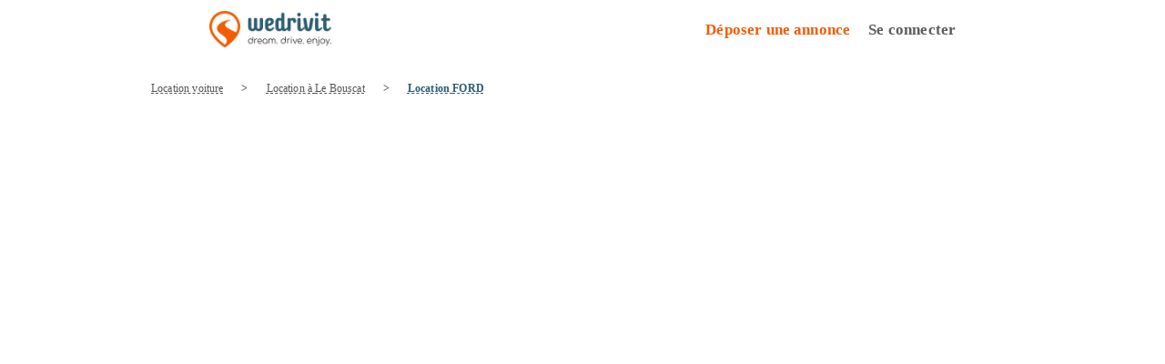

--- FILE ---
content_type: text/html; charset=utf-8
request_url: https://www.wedrivit.com/voiture/le-bouscat/ford/1482
body_size: 18709
content:
<!DOCTYPE html><html lang="fr"><head><meta charSet="utf-8" data-next-head=""/><meta name="viewport" content="width=device-width, initial-scale=1" data-next-head=""/><script src="/setHeight.js" async=""></script><script src="/script.js" async=""></script><link rel="preload" href="/Assets/logo_wedrivit.webp" as="image" data-next-head=""/><title data-next-head="">Location FORD MUSTANG de 1966 à Le Bouscat - Wedrivit</title><meta property="og:title" content="Location FORD MUSTANG de 1966 à Le Bouscat - Wedrivit" data-next-head=""/><meta content="" property="og:url" data-next-head=""/><meta property="og:image" content="https://wedrivit.s3.eu-west-3.amazonaws.com/uploads/1666680623306d5AiZdzBIJNYfhamfPiIGoqqG.webp" data-next-head=""/><link rel="canonical" href="https://www.wedrivit.com/voiture/le-bouscat/ford/1482" data-next-head=""/><meta name="description" content="Vous souhaitez louer une ancienne pour une journée ou un week-end ? Louez une voiture ancienne
                      FORD MUSTANG de 1966 à Le Bouscat sur Wedrivit." data-next-head=""/><link rel="icon" href="/favicon.ico"/><meta property="og:locale" content="fr_FR"/><meta property="og:type" content="website"/><meta property="og:description" content="Location de voitures de collection entre particuliers ou professionnels dans votre région. Partez pour un week-end vintage, votre mariage ou une occasion spéciale."/><meta property="og:site_name" content="Wedrivit"/><meta property="article:publisher" content="https://www.facebook.com/Wedrivit"/><meta property="og:image:width" content="1200"/><meta property="og:image:height" content="630"/><meta property="og:image" content="https://www.wedrivit.com/Assets/Image/wedrivit-autumn-home.webp"/><meta name="theme-color" content="#2B5C70"/><link rel="preload" href="/_next/static/media/215b7dfa0255317a-s.p.woff2" as="font" type="font/woff2" crossorigin="anonymous" data-next-font="size-adjust"/><link rel="preload" href="/_next/static/css/ff29f76fac1c78ac.css" as="style"/><link rel="preload" href="/_next/static/css/49359d6cc516fa9f.css" as="style"/><script type="application/ld+json" data-next-head="">{"@context":"https://schema.org","@type":"LocalBusiness","name":"Wedrivit","image":"https://wedrivit.s3.eu-west-3.amazonaws.com/uploads/1666680623306d5AiZdzBIJNYfhamfPiIGoqqG.webp","url":"https://www.wedrivit.com/voiture/le-bouscat/ford/1482","address":{"@type":"PostalAddress","addressLocality":"Le Bouscat","addressCountry":"FR"},"priceRange":"À partir de 400 €"}</script><style data-emotion="mui-style "></style><link href="https://cdn.jsdelivr.net/npm/bootstrap@5.3.8/dist/css/bootstrap.min.css" rel="stylesheet" integrity="sha384-sRIl4kxILFvY47J16cr9ZwB07vP4J8+LH7qKQnuqkuIAvNWLzeN8tE5YBujZqJLB" crossorigin="anonymous"/><link rel="stylesheet" href="/_next/static/css/ff29f76fac1c78ac.css" data-n-g=""/><link rel="stylesheet" href="/_next/static/css/49359d6cc516fa9f.css" data-n-p=""/><noscript data-n-css=""></noscript><script defer="" noModule="" src="/_next/static/chunks/polyfills-42372ed130431b0a.js"></script><script src="/_next/static/chunks/webpack-c20bef79e98b39ea.js" defer=""></script><script src="/_next/static/chunks/framework-0907bc41f77e1d3c.js" defer=""></script><script src="/_next/static/chunks/main-063486c85df6ba5e.js" defer=""></script><script src="/_next/static/chunks/pages/_app-a291fcde9cf60e21.js" defer=""></script><script src="/_next/static/chunks/8442-a89768ae948d2d30.js" defer=""></script><script src="/_next/static/chunks/9535-4b05b18ff9887625.js" defer=""></script><script src="/_next/static/chunks/5870-8efe81f6d6ba865a.js" defer=""></script><script src="/_next/static/chunks/8553-e7995f148db75257.js" defer=""></script><script src="/_next/static/chunks/1547-c04e2737a4e1341d.js" defer=""></script><script src="/_next/static/chunks/8003-b6d1c31fbd1f679f.js" defer=""></script><script src="/_next/static/chunks/3189-accd567285ec7fc8.js" defer=""></script><script src="/_next/static/chunks/6675-9d00cdba87e0bf1c.js" defer=""></script><script src="/_next/static/chunks/9746-5f5b1126f4862ba0.js" defer=""></script><script src="/_next/static/chunks/8827-cf617bd786a7a2dc.js" defer=""></script><script src="/_next/static/chunks/9022-3eb18f0d6ccff47f.js" defer=""></script><script src="/_next/static/chunks/7419-e4f918c7bde2342e.js" defer=""></script><script src="/_next/static/chunks/5350-81f4d32c7e72dbff.js" defer=""></script><script src="/_next/static/chunks/9827-989b1082cd848369.js" defer=""></script><script src="/_next/static/chunks/1327-d5afbdd10523220d.js" defer=""></script><script src="/_next/static/chunks/7054-bbe1f70844203261.js" defer=""></script><script src="/_next/static/chunks/7354-4ca4c81184866ead.js" defer=""></script><script src="/_next/static/chunks/8440-cf74f81ee999540c.js" defer=""></script><script src="/_next/static/chunks/6807-58897276eb699228.js" defer=""></script><script src="/_next/static/chunks/1576-981cbf45bccb930a.js" defer=""></script><script src="/_next/static/chunks/pages/Vehicle-096b2e5239e0a9fb.js" defer=""></script><script src="/_next/static/CCUJRUbJqswd2kTi_VT9D/_buildManifest.js" defer=""></script><script src="/_next/static/CCUJRUbJqswd2kTi_VT9D/_ssgManifest.js" defer=""></script></head><body><noscript><iframe title="tagmanager" src="https://www.googletagmanager.com/ns.html?id=GTM-K77XBQC" height="0" width="0" style="display:none;visibility:hidden"></iframe></noscript><noscript><img height="1" width="1" style="display:none" src="https://www.facebook.com/tr?id=232373955144681&amp;ev=PageView&amp;noscript=1"/></noscript><link rel="preload" as="image" href="https://wedrivit.s3.eu-west-3.amazonaws.com/uploads/1666680623306d5AiZdzBIJNYfhamfPiIGoqqG.webp"/><link rel="preload" as="image" href="https://wedrivit.s3.eu-west-3.amazonaws.com/uploads/1666680628280SKW7bXGtFgEmUHOOhatuJ4Vli.webp"/><link rel="preload" as="image" href="https://wedrivit.s3.eu-west-3.amazonaws.com/uploads/1666680632467ByIOgqNK2QtgXk4foVLHkTyRm.webp"/><div id="__next"><div><noscript><iframe src="https://www.googletagmanager.com/ns.html?id=GTM-K77XBQC" height="0" width="0" style="display:none;visibility:hidden"></iframe></noscript><div><style data-emotion="css-global 243cdk">html{-webkit-font-smoothing:antialiased;-moz-osx-font-smoothing:grayscale;box-sizing:border-box;-webkit-text-size-adjust:100%;}*,*::before,*::after{box-sizing:inherit;}strong,b{font-weight:700;}body{margin:0;color:rgba(0, 0, 0, 0.87);font-size:1rem;font-weight:300;font-family:var(--font-comfortaa);line-height:1.5;letter-spacing:0.00938em;background-color:#fff;}@media print{body{background-color:#fff;}}body::backdrop{background-color:#fff;}</style><noscript><header><div><a title="Homepage Wedrivit" href="/"><img alt="Logo Wedrivit" width="134" height="40" decoding="async" data-nimg="1" class="style_logo__Z8paE" style="color:transparent" src="/Assets/logo_wedrivit.webp"/></a><nav><a href="/utilisateur/inscription"><span style="color:#f25c05;font-weight:bold">Déposer une annonce</span></a><a href="/utilisateur/connexion"><span>Se connecter</span></a><a href="/comment-ca-marche"><span>Comment ça marche ?</span></a><a href="/offrir"><span>Offrir une carte cadeau</span></a><a href="tel:+33626969271"><span>Nous contacter</span></a></nav></div></header></noscript><style data-emotion="css 1wbunj">.css-1wbunj{display:-webkit-box;display:-webkit-flex;display:-ms-flexbox;display:flex;-webkit-flex-direction:column;-ms-flex-direction:column;flex-direction:column;width:100%;box-sizing:border-box;-webkit-flex-shrink:0;-ms-flex-negative:0;flex-shrink:0;position:fixed;z-index:999;top:0;left:auto;right:0;--AppBar-background:#2B5C70;--AppBar-color:#fff;background-color:var(--AppBar-background);color:var(--AppBar-color);background-color:white;color:black;height:64px;}@media print{.css-1wbunj{position:absolute;}}</style><style data-emotion="css f0ybp9">.css-f0ybp9{background-color:#fff;color:rgba(0, 0, 0, 0.87);-webkit-transition:box-shadow 300ms cubic-bezier(0.4, 0, 0.2, 1) 0ms;transition:box-shadow 300ms cubic-bezier(0.4, 0, 0.2, 1) 0ms;box-shadow:var(--Paper-shadow);background-image:var(--Paper-overlay);display:-webkit-box;display:-webkit-flex;display:-ms-flexbox;display:flex;-webkit-flex-direction:column;-ms-flex-direction:column;flex-direction:column;width:100%;box-sizing:border-box;-webkit-flex-shrink:0;-ms-flex-negative:0;flex-shrink:0;position:fixed;z-index:999;top:0;left:auto;right:0;--AppBar-background:#2B5C70;--AppBar-color:#fff;background-color:var(--AppBar-background);color:var(--AppBar-color);background-color:white;color:black;height:64px;}@media print{.css-f0ybp9{position:absolute;}}</style><header class="MuiPaper-root MuiPaper-elevation MuiPaper-elevation0 MuiAppBar-root MuiAppBar-colorPrimary MuiAppBar-positionFixed mui-fixed css-f0ybp9" style="--Paper-shadow:none"><style data-emotion="css awgou1">.css-awgou1{position:relative;display:-webkit-box;display:-webkit-flex;display:-ms-flexbox;display:flex;-webkit-align-items:center;-webkit-box-align:center;-ms-flex-align:center;align-items:center;padding-left:16px;padding-right:16px;min-height:56px;}@media (min-width:600px){.css-awgou1{padding-left:24px;padding-right:24px;}}@media (min-width:0px){@media (orientation: landscape){.css-awgou1{min-height:48px;}}}@media (min-width:600px){.css-awgou1{min-height:64px;}}</style><div class="MuiToolbar-root MuiToolbar-gutters MuiToolbar-regular style_topbar__OXks2 css-awgou1"><a title="Homepage Wedrivit" href="/"><img alt="Logo Wedrivit" loading="lazy" width="134" height="40" decoding="async" data-nimg="1" class="style_logo__Z8paE" style="color:transparent" src="/Assets/logo_wedrivit.webp"/></a><style data-emotion="css 1c17t82">.css-1c17t82{font-family:"Roboto","Helvetica","Arial",sans-serif;font-weight:500;font-size:0.875rem;line-height:1.75;letter-spacing:0.02857em;text-transform:uppercase;min-width:64px;padding:6px 16px;border:0;border-radius:4px;-webkit-transition:background-color 250ms cubic-bezier(0.4, 0, 0.2, 1) 0ms,box-shadow 250ms cubic-bezier(0.4, 0, 0.2, 1) 0ms,border-color 250ms cubic-bezier(0.4, 0, 0.2, 1) 0ms,color 250ms cubic-bezier(0.4, 0, 0.2, 1) 0ms;transition:background-color 250ms cubic-bezier(0.4, 0, 0.2, 1) 0ms,box-shadow 250ms cubic-bezier(0.4, 0, 0.2, 1) 0ms,border-color 250ms cubic-bezier(0.4, 0, 0.2, 1) 0ms,color 250ms cubic-bezier(0.4, 0, 0.2, 1) 0ms;padding:6px 8px;color:var(--variant-textColor);background-color:var(--variant-textBg);color:inherit;border-color:currentColor;--variant-containedBg:#e0e0e0;-webkit-transition:background-color 250ms cubic-bezier(0.4, 0, 0.2, 1) 0ms,box-shadow 250ms cubic-bezier(0.4, 0, 0.2, 1) 0ms,border-color 250ms cubic-bezier(0.4, 0, 0.2, 1) 0ms;transition:background-color 250ms cubic-bezier(0.4, 0, 0.2, 1) 0ms,box-shadow 250ms cubic-bezier(0.4, 0, 0.2, 1) 0ms,border-color 250ms cubic-bezier(0.4, 0, 0.2, 1) 0ms;font-family:var(--font-comfortaa);text-transform:none;font-size:18px;border-radius:.8rem;margin-right:16px;}.css-1c17t82:hover{-webkit-text-decoration:none;text-decoration:none;}.css-1c17t82.Mui-disabled{color:rgba(0, 0, 0, 0.26);}@media (hover: hover){.css-1c17t82:hover{--variant-containedBg:#f5f5f5;--variant-textBg:rgba(0, 0, 0, 0.04);--variant-outlinedBg:rgba(0, 0, 0, 0.04);}}.css-1c17t82.MuiButton-loading{color:transparent;}@media (min-width:1200px){.css-1c17t82{display:none;}}</style><style data-emotion="css 15skt33">.css-15skt33{display:-webkit-inline-box;display:-webkit-inline-flex;display:-ms-inline-flexbox;display:inline-flex;-webkit-align-items:center;-webkit-box-align:center;-ms-flex-align:center;align-items:center;-webkit-box-pack:center;-ms-flex-pack:center;-webkit-justify-content:center;justify-content:center;position:relative;box-sizing:border-box;-webkit-tap-highlight-color:transparent;background-color:transparent;outline:0;border:0;margin:0;border-radius:0;padding:0;cursor:pointer;-webkit-user-select:none;-moz-user-select:none;-ms-user-select:none;user-select:none;vertical-align:middle;-moz-appearance:none;-webkit-appearance:none;-webkit-text-decoration:none;text-decoration:none;color:inherit;font-family:"Roboto","Helvetica","Arial",sans-serif;font-weight:500;font-size:0.875rem;line-height:1.75;letter-spacing:0.02857em;text-transform:uppercase;min-width:64px;padding:6px 16px;border:0;border-radius:4px;-webkit-transition:background-color 250ms cubic-bezier(0.4, 0, 0.2, 1) 0ms,box-shadow 250ms cubic-bezier(0.4, 0, 0.2, 1) 0ms,border-color 250ms cubic-bezier(0.4, 0, 0.2, 1) 0ms,color 250ms cubic-bezier(0.4, 0, 0.2, 1) 0ms;transition:background-color 250ms cubic-bezier(0.4, 0, 0.2, 1) 0ms,box-shadow 250ms cubic-bezier(0.4, 0, 0.2, 1) 0ms,border-color 250ms cubic-bezier(0.4, 0, 0.2, 1) 0ms,color 250ms cubic-bezier(0.4, 0, 0.2, 1) 0ms;padding:6px 8px;color:var(--variant-textColor);background-color:var(--variant-textBg);color:inherit;border-color:currentColor;--variant-containedBg:#e0e0e0;-webkit-transition:background-color 250ms cubic-bezier(0.4, 0, 0.2, 1) 0ms,box-shadow 250ms cubic-bezier(0.4, 0, 0.2, 1) 0ms,border-color 250ms cubic-bezier(0.4, 0, 0.2, 1) 0ms;transition:background-color 250ms cubic-bezier(0.4, 0, 0.2, 1) 0ms,box-shadow 250ms cubic-bezier(0.4, 0, 0.2, 1) 0ms,border-color 250ms cubic-bezier(0.4, 0, 0.2, 1) 0ms;font-family:var(--font-comfortaa);text-transform:none;font-size:18px;border-radius:.8rem;margin-right:16px;}.css-15skt33::-moz-focus-inner{border-style:none;}.css-15skt33.Mui-disabled{pointer-events:none;cursor:default;}@media print{.css-15skt33{-webkit-print-color-adjust:exact;color-adjust:exact;}}.css-15skt33:hover{-webkit-text-decoration:none;text-decoration:none;}.css-15skt33.Mui-disabled{color:rgba(0, 0, 0, 0.26);}@media (hover: hover){.css-15skt33:hover{--variant-containedBg:#f5f5f5;--variant-textBg:rgba(0, 0, 0, 0.04);--variant-outlinedBg:rgba(0, 0, 0, 0.04);}}.css-15skt33.MuiButton-loading{color:transparent;}@media (min-width:1200px){.css-15skt33{display:none;}}</style><button class="MuiButtonBase-root MuiButton-root MuiButton-text MuiButton-textInherit MuiButton-sizeMedium MuiButton-textSizeMedium MuiButton-colorInherit MuiButton-root MuiButton-text MuiButton-textInherit MuiButton-sizeMedium MuiButton-textSizeMedium MuiButton-colorInherit css-15skt33" tabindex="0" type="button" aria-label="open Menu"><style data-emotion="css 1h5f04z">.css-1h5f04z{position:relative;display:-webkit-box;display:-webkit-flex;display:-ms-flexbox;display:flex;-webkit-align-items:center;-webkit-box-align:center;-ms-flex-align:center;align-items:center;-webkit-box-pack:center;-ms-flex-pack:center;-webkit-justify-content:center;justify-content:center;-webkit-flex-shrink:0;-ms-flex-negative:0;flex-shrink:0;width:40px;height:40px;font-family:"Roboto","Helvetica","Arial",sans-serif;font-size:1.25rem;line-height:1;border-radius:50%;overflow:hidden;-webkit-user-select:none;-moz-user-select:none;-ms-user-select:none;user-select:none;color:#fff;background-color:#bdbdbd;width:24px;height:24px;margin-right:8px;}</style><div class="MuiAvatar-root MuiAvatar-circular MuiAvatar-colorDefault css-1h5f04z"><style data-emotion="css 18o7a3">.css-18o7a3{width:75%;height:75%;}</style><style data-emotion="css 97wums">.css-97wums{-webkit-user-select:none;-moz-user-select:none;-ms-user-select:none;user-select:none;width:1em;height:1em;display:inline-block;-webkit-flex-shrink:0;-ms-flex-negative:0;flex-shrink:0;-webkit-transition:fill 200ms cubic-bezier(0.4, 0, 0.2, 1) 0ms;transition:fill 200ms cubic-bezier(0.4, 0, 0.2, 1) 0ms;fill:currentColor;font-size:1.5rem;width:75%;height:75%;}</style><svg class="MuiSvgIcon-root MuiSvgIcon-fontSizeMedium MuiAvatar-fallback css-97wums" focusable="false" aria-hidden="true" viewBox="0 0 24 24"><path d="M12 12c2.21 0 4-1.79 4-4s-1.79-4-4-4-4 1.79-4 4 1.79 4 4 4zm0 2c-2.67 0-8 1.34-8 4v2h16v-2c0-2.66-5.33-4-8-4z"></path></svg></div><style data-emotion="css q7mezt">.css-q7mezt{-webkit-user-select:none;-moz-user-select:none;-ms-user-select:none;user-select:none;width:1em;height:1em;display:inline-block;-webkit-flex-shrink:0;-ms-flex-negative:0;flex-shrink:0;-webkit-transition:fill 200ms cubic-bezier(0.4, 0, 0.2, 1) 0ms;transition:fill 200ms cubic-bezier(0.4, 0, 0.2, 1) 0ms;fill:currentColor;font-size:1.5rem;}</style><svg class="MuiSvgIcon-root MuiSvgIcon-fontSizeMedium css-q7mezt" focusable="false" aria-hidden="true" viewBox="0 0 24 24" style="margin-left:5px"><path d="m7 10 5 5 5-5z"></path></svg></button><style data-emotion="css 1c4iru3">@media (min-width:0px){.css-1c4iru3{display:none;}}@media (min-width:1200px){.css-1c4iru3{display:-webkit-box;display:-webkit-flex;display:-ms-flexbox;display:flex;}}</style><div class="style_desktop__9VBsO MuiBox-root css-1c4iru3"><a class="style_noUnderline__wSXSi" href="/utilisateur/connexion"><style data-emotion="css xtucuy">.css-xtucuy{margin:0;font-size:1rem;font-weight:300;font-family:var(--font-comfortaa);line-height:1.5;letter-spacing:0.00938em;}</style><p class="MuiTypography-root MuiTypography-body1 css-xtucuy" style="color:#f25c05;font-weight:bold">Déposer une annonce</p></a><a href="/utilisateur/connexion"><p class="MuiTypography-root MuiTypography-body1 css-xtucuy">Se connecter</p></a></div><style data-emotion="css gngc9u">.css-gngc9u{z-index:998;}@media (min-width:0px){.css-gngc9u{display:block;}}@media (min-width:1200px){.css-gngc9u{display:none;}}</style></div></header><style data-emotion="css 1vp8l4q">.css-1vp8l4q{z-index:998;z-index:1000;}</style><div class="wdi-container"><div class="style_boxedContainer__w1TRz"><div class="style_titleAndChevrons__QfaJE ps-3 py-2 info2 wdi-f12 d-flex mt-3 mb-2"><a class="style_linkDashed__Q4uaG" href="/"><div class="mr-1 pointer"> Location voiture</div></a><span class="style_chevron__BU1ZG">&gt;</span><a class="style_linkDashed__Q4uaG" href="/rechercher?city=Le%20Bouscat"><div class="mr-1 pointer">Location à <!-- -->Le Bouscat</div></a><span class="style_chevronRight__WmrMG">&gt;</span><a class="style_linkDashedBold__jfsD4" href="/rechercher?city=Le%20Bouscat&amp;brand=FORD"><div class="pointer">Location <!-- -->FORD</div></a></div><div class="col-12 px-0 w-100 mb-2 wdi-image-slide"><div class="w-100 d-none d-md-block"><div class="splide"><div class="splide__track"><ul class="splide__list"><li class="splide__slide style_images__7pUu_ wdi-slide-img"><img src="https://wedrivit.s3.eu-west-3.amazonaws.com/uploads/1666680623306d5AiZdzBIJNYfhamfPiIGoqqG.webp" alt="FORD MUSTANG 0"/></li><li class="splide__slide style_images__7pUu_ wdi-slide-img"><img src="https://wedrivit.s3.eu-west-3.amazonaws.com/uploads/1666680628280SKW7bXGtFgEmUHOOhatuJ4Vli.webp" alt="FORD MUSTANG 1"/></li><li class="splide__slide style_images__7pUu_ wdi-slide-img"><img src="https://wedrivit.s3.eu-west-3.amazonaws.com/uploads/1666680632467ByIOgqNK2QtgXk4foVLHkTyRm.webp" alt="FORD MUSTANG 2"/></li></ul></div></div></div><div class="w-100 d-block d-md-none px-0"><div class="splide"><div class="splide__track"><ul class="splide__list"><li class="splide__slide style_images__7pUu_ wdi-slide-img"><img src="https://wedrivit.s3.eu-west-3.amazonaws.com/uploads/1666680623306d5AiZdzBIJNYfhamfPiIGoqqG.webp" alt="FORD MUSTANG 0"/></li><li class="splide__slide style_images__7pUu_ wdi-slide-img"><img src="https://wedrivit.s3.eu-west-3.amazonaws.com/uploads/1666680628280SKW7bXGtFgEmUHOOhatuJ4Vli.webp" alt="FORD MUSTANG 1"/></li><li class="splide__slide style_images__7pUu_ wdi-slide-img"><img src="https://wedrivit.s3.eu-west-3.amazonaws.com/uploads/1666680632467ByIOgqNK2QtgXk4foVLHkTyRm.webp" alt="FORD MUSTANG 2"/></li></ul></div></div></div></div><div class="style_general__pNleM"><div class="style_leftSide__apZ3k"><div><div class="style_titleStarTown___01Xz"><div><div><style data-emotion="css 1kmo36c">.css-1kmo36c{margin:0;font-size:1.45rem;font-weight:700;font-family:var(--font-comfortaa);line-height:1.167;letter-spacing:-0.01562em;}@media (min-width:600px){.css-1kmo36c{font-size:1.7138rem;}}@media (min-width:900px){.css-1kmo36c{font-size:1.7138rem;}}@media (min-width:1200px){.css-1kmo36c{font-size:1.928rem;}}</style><h1 class="MuiTypography-root MuiTypography-h1 style_marginTitle__vqyEL fw-bold style_title__WXJsg css-1kmo36c" style="line-height:0.8"><span>FORD</span><span>MUSTANG</span></h1><p class="MuiTypography-root MuiTypography-body1 style_marginTitle__vqyEL css-xtucuy">Le Bouscat (33110)</p></div><div class="style_marginTitle__vqyEL style_adviceStar__wQ6cq"><div class="style_container__V2Hv0"><p class="MuiTypography-root MuiTypography-body1 css-xtucuy">5.0</p><style data-emotion="css zus3b6">.css-zus3b6{-webkit-user-select:none;-moz-user-select:none;-ms-user-select:none;user-select:none;width:1em;height:1em;display:inline-block;-webkit-flex-shrink:0;-ms-flex-negative:0;flex-shrink:0;-webkit-transition:fill 200ms cubic-bezier(0.4, 0, 0.2, 1) 0ms;transition:fill 200ms cubic-bezier(0.4, 0, 0.2, 1) 0ms;fill:currentColor;font-size:1.5rem;color:#2B5C70;}</style><svg class="MuiSvgIcon-root MuiSvgIcon-colorPrimary MuiSvgIcon-fontSizeMedium css-zus3b6" focusable="false" aria-hidden="true" viewBox="0 0 24 24"><path d="M12 17.27 18.18 21l-1.64-7.03L22 9.24l-7.19-.61L12 2 9.19 8.63 2 9.24l5.46 4.73L5.82 21z"></path></svg></div><div class="style_advice__b17qE"><p class="MuiTypography-root MuiTypography-body1 css-xtucuy">2 avis</p></div></div></div><div class="style_avatar__TCHRd"><a class="style_divAvatar__XFvas" href="/proprietaire/1beab55bf6969bdd5057e27728133d4e"><div class="style_ownerName__d5VGx"><p class="MuiTypography-root MuiTypography-body1 wdi-f12 css-xtucuy" style="font-weight:500">Sydney</p><p class="MuiTypography-root MuiTypography-body1 wdi-f12 css-xtucuy">Propriétaire</p></div><div><div><style data-emotion="css 9lpcve">.css-9lpcve{position:relative;display:-webkit-box;display:-webkit-flex;display:-ms-flexbox;display:flex;-webkit-align-items:center;-webkit-box-align:center;-ms-flex-align:center;align-items:center;-webkit-box-pack:center;-ms-flex-pack:center;-webkit-justify-content:center;justify-content:center;-webkit-flex-shrink:0;-ms-flex-negative:0;flex-shrink:0;width:40px;height:40px;font-family:"Roboto","Helvetica","Arial",sans-serif;font-size:1.25rem;line-height:1;border-radius:50%;overflow:hidden;-webkit-user-select:none;-moz-user-select:none;-ms-user-select:none;user-select:none;color:#fff;background-color:#bdbdbd;}</style><div class="MuiAvatar-root MuiAvatar-circular MuiAvatar-colorDefault css-9lpcve"><style data-emotion="css 1khfbo5">.css-1khfbo5{-webkit-user-select:none;-moz-user-select:none;-ms-user-select:none;user-select:none;width:1em;height:1em;display:inline-block;-webkit-flex-shrink:0;-ms-flex-negative:0;flex-shrink:0;-webkit-transition:fill 200ms cubic-bezier(0.4, 0, 0.2, 1) 0ms;transition:fill 200ms cubic-bezier(0.4, 0, 0.2, 1) 0ms;fill:currentColor;font-size:2.1875rem;}</style><svg class="MuiSvgIcon-root MuiSvgIcon-fontSizeLarge css-1khfbo5" focusable="false" aria-hidden="true" viewBox="0 0 24 24"><path d="M12 5.9c1.16 0 2.1.94 2.1 2.1s-.94 2.1-2.1 2.1S9.9 9.16 9.9 8s.94-2.1 2.1-2.1m0 9c2.97 0 6.1 1.46 6.1 2.1v1.1H5.9V17c0-.64 3.13-2.1 6.1-2.1M12 4C9.79 4 8 5.79 8 8s1.79 4 4 4 4-1.79 4-4-1.79-4-4-4m0 9c-2.67 0-8 1.34-8 4v3h16v-3c0-2.66-5.33-4-8-4"></path></svg></div></div></div></a></div></div></div><div class="style_containerGrid__NEbyL"><div class="style_wdiVehicleIcon__s5OEz"><div><span style="box-sizing:border-box;display:block;overflow:hidden;width:initial;height:initial;background:none;opacity:1;border:0;margin:0;padding:0;position:absolute;top:0;left:0;bottom:0;right:0"><img alt="Location de voiture de collection" src="[data-uri]" decoding="async" data-nimg="fill" style="position:absolute;top:0;left:0;bottom:0;right:0;box-sizing:border-box;padding:0;border:none;margin:auto;display:block;width:0;height:0;min-width:100%;max-width:100%;min-height:100%;max-height:100%"/><noscript><img alt="Location de voiture de collection" loading="lazy" decoding="async" data-nimg="fill" style="position:absolute;top:0;left:0;bottom:0;right:0;box-sizing:border-box;padding:0;border:none;margin:auto;display:block;width:0;height:0;min-width:100%;max-width:100%;min-height:100%;max-height:100%" src="/Assets/Icones/33.svg"/></noscript></span></div><style data-emotion="css 132eyxh">.css-132eyxh{margin:0;font-size:1.2rem;font-family:var(--font-comfortaa);font-weight:400;line-height:1.235;letter-spacing:0.00735em;}@media (min-width:600px){.css-132eyxh{font-size:1.2146rem;}}@media (min-width:900px){.css-132eyxh{font-size:1.417rem;}}@media (min-width:1200px){.css-132eyxh{font-size:1.417rem;}}</style><h4 class="MuiTypography-root MuiTypography-h4 css-132eyxh">4<!-- --> places</h4></div><div class="style_wdiVehicleIcon__s5OEz"><div><span style="box-sizing:border-box;display:block;overflow:hidden;width:initial;height:initial;background:none;opacity:1;border:0;margin:0;padding:0;position:absolute;top:0;left:0;bottom:0;right:0"><img alt="Location de voiture de collection" src="[data-uri]" decoding="async" data-nimg="fill" style="position:absolute;top:0;left:0;bottom:0;right:0;box-sizing:border-box;padding:0;border:none;margin:auto;display:block;width:0;height:0;min-width:100%;max-width:100%;min-height:100%;max-height:100%"/><noscript><img alt="Location de voiture de collection" loading="lazy" decoding="async" data-nimg="fill" style="position:absolute;top:0;left:0;bottom:0;right:0;box-sizing:border-box;padding:0;border:none;margin:auto;display:block;width:0;height:0;min-width:100%;max-width:100%;min-height:100%;max-height:100%" src="/Assets/Icones/34.svg"/></noscript></span></div><h4 class="MuiTypography-root MuiTypography-h4 css-132eyxh">Automatique</h4></div><div class="style_wdiVehicleIcon__s5OEz"><div><span style="box-sizing:border-box;display:block;overflow:hidden;width:initial;height:initial;background:none;opacity:1;border:0;margin:0;padding:0;position:absolute;top:0;left:0;bottom:0;right:0"><img alt="Location de voiture de collection" src="[data-uri]" decoding="async" data-nimg="fill" style="position:absolute;top:0;left:0;bottom:0;right:0;box-sizing:border-box;padding:0;border:none;margin:auto;display:block;width:0;height:0;min-width:100%;max-width:100%;min-height:100%;max-height:100%"/><noscript><img alt="Location de voiture de collection" loading="lazy" decoding="async" data-nimg="fill" style="position:absolute;top:0;left:0;bottom:0;right:0;box-sizing:border-box;padding:0;border:none;margin:auto;display:block;width:0;height:0;min-width:100%;max-width:100%;min-height:100%;max-height:100%" src="/Assets/Icones/37.svg"/></noscript></span></div><h4 class="MuiTypography-root MuiTypography-h4 css-132eyxh">White</h4></div><div class="style_wdiVehicleIcon__s5OEz"><div><span style="box-sizing:border-box;display:block;overflow:hidden;width:initial;height:initial;background:none;opacity:1;border:0;margin:0;padding:0;position:absolute;top:0;left:0;bottom:0;right:0"><img alt="Location de voiture de collection" src="[data-uri]" decoding="async" data-nimg="fill" style="position:absolute;top:0;left:0;bottom:0;right:0;box-sizing:border-box;padding:0;border:none;margin:auto;display:block;width:0;height:0;min-width:100%;max-width:100%;min-height:100%;max-height:100%"/><noscript><img alt="Location de voiture de collection" loading="lazy" decoding="async" data-nimg="fill" style="position:absolute;top:0;left:0;bottom:0;right:0;box-sizing:border-box;padding:0;border:none;margin:auto;display:block;width:0;height:0;min-width:100%;max-width:100%;min-height:100%;max-height:100%" src="/Assets/Icones/38.svg"/></noscript></span></div><h4 class="MuiTypography-root MuiTypography-h4 css-132eyxh">Essence</h4></div><div class="style_wdiVehicleIcon__s5OEz"><div><span style="box-sizing:border-box;display:block;overflow:hidden;width:initial;height:initial;background:none;opacity:1;border:0;margin:0;padding:0;position:absolute;top:0;left:0;bottom:0;right:0"><img alt="Location de voiture de collection" src="[data-uri]" decoding="async" data-nimg="fill" style="position:absolute;top:0;left:0;bottom:0;right:0;box-sizing:border-box;padding:0;border:none;margin:auto;display:block;width:0;height:0;min-width:100%;max-width:100%;min-height:100%;max-height:100%"/><noscript><img alt="Location de voiture de collection" loading="lazy" decoding="async" data-nimg="fill" style="position:absolute;top:0;left:0;bottom:0;right:0;box-sizing:border-box;padding:0;border:none;margin:auto;display:block;width:0;height:0;min-width:100%;max-width:100%;min-height:100%;max-height:100%" src="/Assets/Icones/39.svg"/></noscript></span></div><h4 class="MuiTypography-root MuiTypography-h4 css-132eyxh">289<!-- --> ch.</h4></div><div class="style_wdiVehicleIcon__s5OEz"><div><span style="box-sizing:border-box;display:block;overflow:hidden;width:initial;height:initial;background:none;opacity:1;border:0;margin:0;padding:0;position:absolute;top:0;left:0;bottom:0;right:0"><img alt="Location de voiture de collection" src="[data-uri]" decoding="async" data-nimg="fill" style="position:absolute;top:0;left:0;bottom:0;right:0;box-sizing:border-box;padding:0;border:none;margin:auto;display:block;width:0;height:0;min-width:100%;max-width:100%;min-height:100%;max-height:100%"/><noscript><img alt="Location de voiture de collection" loading="lazy" decoding="async" data-nimg="fill" style="position:absolute;top:0;left:0;bottom:0;right:0;box-sizing:border-box;padding:0;border:none;margin:auto;display:block;width:0;height:0;min-width:100%;max-width:100%;min-height:100%;max-height:100%" src="/Assets/Icones/40.png"/></noscript></span></div><h4 class="MuiTypography-root MuiTypography-h4 css-132eyxh">1966</h4></div></div><div><p class="MuiTypography-root MuiTypography-body1 style_divCenter__Qeylb my-4 fw-bold css-xtucuy">Description véhicule</p><p class="MuiTypography-root MuiTypography-body1 px-3 css-xtucuy">AMERICAINE IDOLE

Véritable icône de l&#x27;industrie automobile pour toute une génération de baby-boomers, la Ford Mustang a fait rêver la jeunesse en Amérique mais aussi bien au-delà de sa terre natale. Incarnation de &quot;l&#x27;American Way of Life&quot; et voiture des Stars en Europe, ma Ford Mustang est une quadragénaire encore pleine de charme. ..

Idéal pour les ballades sur la côte atlantique ou dans les vignobles.

Très fiable avec en prime des freins à disques avant pour plus de sécurité.</p></div><div><p class="MuiTypography-root MuiTypography-body1 px-3 css-xtucuy">ORIGINE CALIFORNIA / USA.
IMPORT DEPUIS 15 ANS</p></div><div><p class="MuiTypography-root MuiTypography-body1 px-3 css-xtucuy">FREINS A DISQUE
BT
DIRECTTION ASSISTEE...</p></div><style data-emotion="css 1p6ntod">.css-1p6ntod{width:100%;overflow-x:auto;}</style><div class="MuiTableContainer-root wdi-vehicle-table mt-4 css-1p6ntod"><style data-emotion="css 1l86nxr">.css-1l86nxr{display:table;width:100%;border-collapse:collapse;border-spacing:0;}.css-1l86nxr caption{font-size:1rem;font-weight:400;font-family:var(--font-comfortaa);line-height:1.43;letter-spacing:0.01071em;padding:16px;color:rgba(0, 0, 0, 0.6);text-align:left;caption-side:bottom;}</style><table class="MuiTable-root css-1l86nxr"><style data-emotion="css y6j1my">.css-y6j1my{display:table-row-group;}</style><tbody class="MuiTableBody-root css-y6j1my"><style data-emotion="css owslmy">.css-owslmy{color:inherit;display:table-row;vertical-align:middle;outline:0;}.css-owslmy.MuiTableRow-hover:hover{background-color:rgba(0, 0, 0, 0.04);}.css-owslmy.Mui-selected{background-color:rgba(43, 92, 112, 0.08);}.css-owslmy.Mui-selected:hover{background-color:rgba(43, 92, 112, 0.12);}</style><tr class="MuiTableRow-root css-owslmy"><style data-emotion="css 934394">.css-934394{font-size:1rem;font-weight:400;font-family:var(--font-comfortaa);line-height:1.43;letter-spacing:0.01071em;display:table-cell;vertical-align:inherit;border-bottom:1px solid rgba(224, 224, 224, 1);text-align:left;padding:16px;color:rgba(0, 0, 0, 0.87);text-align:left;}</style><th class="MuiTableCell-root MuiTableCell-body MuiTableCell-alignLeft MuiTableCell-sizeMedium css-934394"><style data-emotion="css wmh9jh">.css-wmh9jh{margin:0;font-size:1rem;font-weight:300;font-family:var(--font-comfortaa);line-height:1.5;letter-spacing:0.00938em;text-align:var(--Typography-textAlign);}</style><p class="MuiTypography-root MuiTypography-body1 MuiTypography-alignCenter fw-bold col my-auto css-wmh9jh" style="--Typography-textAlign:center">Caractéristiques</p></th><style data-emotion="css 1r5841m">.css-1r5841m{font-size:1rem;font-weight:400;font-family:var(--font-comfortaa);line-height:1.43;letter-spacing:0.01071em;display:table-cell;vertical-align:inherit;border-bottom:1px solid rgba(224, 224, 224, 1);text-align:left;padding:16px;color:rgba(0, 0, 0, 0.87);text-align:right;-webkit-flex-direction:row-reverse;-ms-flex-direction:row-reverse;flex-direction:row-reverse;}</style><td class="MuiTableCell-root MuiTableCell-body MuiTableCell-alignRight MuiTableCell-sizeMedium css-1r5841m"><p class="MuiTypography-root MuiTypography-body1 MuiTypography-alignJustify css-wmh9jh" style="--Typography-textAlign:justify"><ul><li>Nombre de places : <!-- -->4</li><li>Energie : <!-- -->Essence</li><li>Boite :<!-- --> <!-- -->Automatique</li><li>Nombre de portes : <!-- -->3</li><li>Kilométrage :<!-- --> <!-- -->100.000 - 150.000</li><li>Consommation : <!-- -->14<!-- --> litres/100Km</li></ul></p></td></tr><tr class="MuiTableRow-root css-owslmy"><th class="MuiTableCell-root MuiTableCell-body MuiTableCell-alignLeft MuiTableCell-sizeMedium css-934394"><p class="MuiTypography-root MuiTypography-body1 MuiTypography-alignCenter fw-bold col my-auto css-wmh9jh" style="--Typography-textAlign:center">Conditions Propriétaire</p></th><style data-emotion="css 1c0jtqx">.css-1c0jtqx{font-size:1rem;font-weight:400;font-family:var(--font-comfortaa);line-height:1.43;letter-spacing:0.01071em;display:table-cell;vertical-align:inherit;border-bottom:1px solid rgba(224, 224, 224, 1);text-align:left;padding:16px;color:rgba(0, 0, 0, 0.87);}</style><td class="MuiTableCell-root MuiTableCell-body MuiTableCell-sizeMedium css-1c0jtqx"><p class="MuiTypography-root MuiTypography-body1 css-xtucuy"><span>Caution (gérée sur Wedrivit par empreinte bancaire) :<!-- --> <!-- -->1200<!-- --> <!-- -->€</span></p><p class="MuiTypography-root MuiTypography-body1 css-xtucuy">Km supplémentaire :<!-- --> <!-- -->0.5<!-- -->€/km</p></td></tr><tr class="MuiTableRow-root css-owslmy"><th class="MuiTableCell-root MuiTableCell-body MuiTableCell-alignLeft MuiTableCell-sizeMedium css-934394"><p class="MuiTypography-root MuiTypography-body1 MuiTypography-alignCenter fw-bold col my-auto css-wmh9jh" style="--Typography-textAlign:center">Conditions Assurance</p></th><td class="MuiTableCell-root MuiTableCell-body MuiTableCell-alignRight MuiTableCell-sizeMedium css-1r5841m"><p class="MuiTypography-root MuiTypography-body1 MuiTypography-alignJustify css-wmh9jh" style="--Typography-textAlign:justify">Cette location est obligatoirement couverte par l’assurance de la plateforme Wedrivit. Vous bénéficiez d’une couverture totale assurance multirisques ainsi que d’une assistance 24h/24. Pour tout savoir sur le fonctionnement de notre assurance, rendez-vous sur notre<!-- --> <a href="/assurance"><span class="style_linkPageAssurance__qYxS1">page dédiée</span></a></p></td></tr><tr class="MuiTableRow-root css-owslmy"><th class="MuiTableCell-root MuiTableCell-body MuiTableCell-alignLeft MuiTableCell-sizeMedium css-934394"><p class="MuiTypography-root MuiTypography-body1 MuiTypography-alignCenter fw-bold col my-auto css-wmh9jh" style="--Typography-textAlign:center">Conditions Annulation</p></th><td class="MuiTableCell-root MuiTableCell-body MuiTableCell-alignRight MuiTableCell-sizeMedium css-1r5841m"><p class="MuiTypography-root MuiTypography-body1 MuiTypography-alignJustify css-wmh9jh" style="--Typography-textAlign:justify">Annulation sous conditions de votre réservation au plus tard 30 jours avant le début de la location. Le propriétaire en sera informé par mail et sur son compte en ligne. Vous serez remboursé de la part propriétaire et des frais d’assurance ; la Commission n’est pas remboursée. Passé ce délai, se référer à l’article 8- Annulation des Conditions Générales d’Utilisation.</p></td></tr></tbody></table></div><div></div><div class="style_marginTitle__4e_IK"><h2 class="MuiTypography-root MuiTypography-h1 my-4 fw-bold css-1kmo36c">Avis locataires</h2><div class="row"><div class="col-auto border-end"><style data-emotion="css 1mz0atr">.css-1mz0atr{margin:0;font-size:1.45rem;font-weight:700;font-family:var(--font-comfortaa);line-height:1.167;letter-spacing:-0.01562em;text-align:var(--Typography-textAlign);}@media (min-width:600px){.css-1mz0atr{font-size:1.7138rem;}}@media (min-width:900px){.css-1mz0atr{font-size:1.7138rem;}}@media (min-width:1200px){.css-1mz0atr{font-size:1.928rem;}}</style><p class="MuiTypography-root MuiTypography-h1 MuiTypography-alignCenter css-1mz0atr" style="--Typography-textAlign:center">5.0</p><div class="wdi-fit-content mx-auto mt-2"><div class="style_container__V2Hv0"><p class="MuiTypography-root MuiTypography-body1 css-xtucuy">5.0</p><svg class="MuiSvgIcon-root MuiSvgIcon-colorPrimary MuiSvgIcon-fontSizeMedium css-zus3b6" focusable="false" aria-hidden="true" viewBox="0 0 24 24"><path d="M12 17.27 18.18 21l-1.64-7.03L22 9.24l-7.19-.61L12 2 9.19 8.63 2 9.24l5.46 4.73L5.82 21z"></path></svg></div></div><p class="MuiTypography-root MuiTypography-body1 MuiTypography-alignCenter fw-400 css-wmh9jh" style="--Typography-textAlign:center">2<!-- --> avis</p></div><div class="col col-md-4"><div class="d-inline-flex w-100"><p class="MuiTypography-root MuiTypography-body1 wdi-f12 me-2 css-xtucuy">5</p><style data-emotion="css 10rwsrs">.css-10rwsrs{position:relative;overflow:hidden;display:block;height:4px;z-index:0;background-color:rgb(174, 193, 200);}@media print{.css-10rwsrs{-webkit-print-color-adjust:exact;color-adjust:exact;}}</style><span class="MuiLinearProgress-root MuiLinearProgress-colorPrimary MuiLinearProgress-determinate col-10 wdi-rate-slider css-10rwsrs" role="progressbar" aria-valuenow="0" aria-valuemin="0" aria-valuemax="100"><style data-emotion="css 1j4vl9j">.css-1j4vl9j{width:100%;position:absolute;left:0;bottom:0;top:0;-webkit-transition:-webkit-transform 0.2s linear;transition:transform 0.2s linear;transform-origin:left;background-color:#2B5C70;-webkit-transition:-webkit-transform .4s linear;transition:transform .4s linear;}</style><span class="MuiLinearProgress-bar MuiLinearProgress-bar1 MuiLinearProgress-barColorPrimary MuiLinearProgress-bar1Determinate css-1j4vl9j" style="transform:translateX(-100%)"></span></span></div><div class="d-inline-flex w-100"><p class="MuiTypography-root MuiTypography-body1 wdi-f12 me-2 css-xtucuy">4</p><span class="MuiLinearProgress-root MuiLinearProgress-colorPrimary MuiLinearProgress-determinate col-10 wdi-rate-slider css-10rwsrs" role="progressbar" aria-valuenow="0" aria-valuemin="0" aria-valuemax="100"><span class="MuiLinearProgress-bar MuiLinearProgress-bar1 MuiLinearProgress-barColorPrimary MuiLinearProgress-bar1Determinate css-1j4vl9j" style="transform:translateX(-100%)"></span></span></div><div class="d-inline-flex w-100"><p class="MuiTypography-root MuiTypography-body1 wdi-f12 me-2 css-xtucuy">3</p><span class="MuiLinearProgress-root MuiLinearProgress-colorPrimary MuiLinearProgress-determinate col-10 wdi-rate-slider css-10rwsrs" role="progressbar" aria-valuenow="0" aria-valuemin="0" aria-valuemax="100"><span class="MuiLinearProgress-bar MuiLinearProgress-bar1 MuiLinearProgress-barColorPrimary MuiLinearProgress-bar1Determinate css-1j4vl9j" style="transform:translateX(-100%)"></span></span></div><div class="d-inline-flex w-100"><p class="MuiTypography-root MuiTypography-body1 wdi-f12 me-2 css-xtucuy">2</p><span class="MuiLinearProgress-root MuiLinearProgress-colorPrimary MuiLinearProgress-determinate col-10 wdi-rate-slider css-10rwsrs" role="progressbar" aria-valuenow="0" aria-valuemin="0" aria-valuemax="100"><span class="MuiLinearProgress-bar MuiLinearProgress-bar1 MuiLinearProgress-barColorPrimary MuiLinearProgress-bar1Determinate css-1j4vl9j" style="transform:translateX(-100%)"></span></span></div><div class="d-inline-flex w-100"><p class="MuiTypography-root MuiTypography-body1 wdi-f12 me-2 css-xtucuy">1</p><span class="MuiLinearProgress-root MuiLinearProgress-colorPrimary MuiLinearProgress-determinate col-10 wdi-rate-slider css-10rwsrs" role="progressbar" aria-valuenow="0" aria-valuemin="0" aria-valuemax="100"><span class="MuiLinearProgress-bar MuiLinearProgress-bar1 MuiLinearProgress-barColorPrimary MuiLinearProgress-bar1Determinate css-1j4vl9j" style="transform:translateX(-100%)"></span></span></div></div><div class="col-0 col-md"></div></div></div></div><div class="style_rightSide__EGha1"><style data-emotion="css 110i50s">.css-110i50s{background-color:#fff;color:rgba(0, 0, 0, 0.87);-webkit-transition:box-shadow 300ms cubic-bezier(0.4, 0, 0.2, 1) 0ms;transition:box-shadow 300ms cubic-bezier(0.4, 0, 0.2, 1) 0ms;border-radius:4px;box-shadow:var(--Paper-shadow);background-image:var(--Paper-overlay);}</style><div class="MuiPaper-root MuiPaper-elevation MuiPaper-rounded MuiPaper-elevation2 style_paper__v5cY0 css-110i50s" style="--Paper-shadow:0px 3px 1px -2px rgba(0,0,0,0.2),0px 2px 2px 0px rgba(0,0,0,0.14),0px 1px 5px 0px rgba(0,0,0,0.12)"><p class="MuiTypography-root MuiTypography-body1 style_totalPrice__jCqqr css-xtucuy">Prix total :<!-- --> <span>544<!-- -->€</span></p><div class="styles_dates__Y7jnj"><style data-emotion="css 1u9urbq">.css-1u9urbq{max-width:100%;display:none;}</style><style data-emotion="css 156xa4a">.css-156xa4a{display:-webkit-inline-box;display:-webkit-inline-flex;display:-ms-inline-flexbox;display:inline-flex;-webkit-flex-direction:column;-ms-flex-direction:column;flex-direction:column;position:relative;min-width:0;padding:0;margin:0;border:0;vertical-align:top;width:100%;max-width:100%;display:none;}</style><div class="MuiFormControl-root MuiFormControl-fullWidth MuiPickersTextField-root css-156xa4a"><style data-emotion="css l1qsr3">.css-l1qsr3{display:block;transform-origin:top left;white-space:nowrap;overflow:hidden;text-overflow:ellipsis;max-width:100%;position:absolute;left:0;top:0;-webkit-transform:translate(0, 20px) scale(1);-moz-transform:translate(0, 20px) scale(1);-ms-transform:translate(0, 20px) scale(1);transform:translate(0, 20px) scale(1);-webkit-transform:translate(0, 17px) scale(1);-moz-transform:translate(0, 17px) scale(1);-ms-transform:translate(0, 17px) scale(1);transform:translate(0, 17px) scale(1);-webkit-transform:translate(0, -1.5px) scale(0.75);-moz-transform:translate(0, -1.5px) scale(0.75);-ms-transform:translate(0, -1.5px) scale(0.75);transform:translate(0, -1.5px) scale(0.75);transform-origin:top left;max-width:133%;-webkit-transition:color 200ms cubic-bezier(0.0, 0, 0.2, 1) 0ms,-webkit-transform 200ms cubic-bezier(0.0, 0, 0.2, 1) 0ms,max-width 200ms cubic-bezier(0.0, 0, 0.2, 1) 0ms;transition:color 200ms cubic-bezier(0.0, 0, 0.2, 1) 0ms,transform 200ms cubic-bezier(0.0, 0, 0.2, 1) 0ms,max-width 200ms cubic-bezier(0.0, 0, 0.2, 1) 0ms;z-index:1;pointer-events:none;-webkit-transform:translate(14px, 16px) scale(1);-moz-transform:translate(14px, 16px) scale(1);-ms-transform:translate(14px, 16px) scale(1);transform:translate(14px, 16px) scale(1);max-width:calc(100% - 24px);-webkit-transform:translate(14px, 9px) scale(1);-moz-transform:translate(14px, 9px) scale(1);-ms-transform:translate(14px, 9px) scale(1);transform:translate(14px, 9px) scale(1);-webkit-user-select:none;-moz-user-select:none;-ms-user-select:none;user-select:none;pointer-events:auto;max-width:calc(133% - 32px);-webkit-transform:translate(14px, -9px) scale(0.75);-moz-transform:translate(14px, -9px) scale(0.75);-ms-transform:translate(14px, -9px) scale(0.75);transform:translate(14px, -9px) scale(0.75);}</style><style data-emotion="css 1e4f9sq">.css-1e4f9sq{color:rgba(0, 0, 0, 0.6);font-size:1rem;font-weight:300;font-family:var(--font-comfortaa);line-height:1.4375em;letter-spacing:0.00938em;padding:0;position:relative;display:block;transform-origin:top left;white-space:nowrap;overflow:hidden;text-overflow:ellipsis;max-width:100%;position:absolute;left:0;top:0;-webkit-transform:translate(0, 20px) scale(1);-moz-transform:translate(0, 20px) scale(1);-ms-transform:translate(0, 20px) scale(1);transform:translate(0, 20px) scale(1);-webkit-transform:translate(0, 17px) scale(1);-moz-transform:translate(0, 17px) scale(1);-ms-transform:translate(0, 17px) scale(1);transform:translate(0, 17px) scale(1);-webkit-transform:translate(0, -1.5px) scale(0.75);-moz-transform:translate(0, -1.5px) scale(0.75);-ms-transform:translate(0, -1.5px) scale(0.75);transform:translate(0, -1.5px) scale(0.75);transform-origin:top left;max-width:133%;-webkit-transition:color 200ms cubic-bezier(0.0, 0, 0.2, 1) 0ms,-webkit-transform 200ms cubic-bezier(0.0, 0, 0.2, 1) 0ms,max-width 200ms cubic-bezier(0.0, 0, 0.2, 1) 0ms;transition:color 200ms cubic-bezier(0.0, 0, 0.2, 1) 0ms,transform 200ms cubic-bezier(0.0, 0, 0.2, 1) 0ms,max-width 200ms cubic-bezier(0.0, 0, 0.2, 1) 0ms;z-index:1;pointer-events:none;-webkit-transform:translate(14px, 16px) scale(1);-moz-transform:translate(14px, 16px) scale(1);-ms-transform:translate(14px, 16px) scale(1);transform:translate(14px, 16px) scale(1);max-width:calc(100% - 24px);-webkit-transform:translate(14px, 9px) scale(1);-moz-transform:translate(14px, 9px) scale(1);-ms-transform:translate(14px, 9px) scale(1);transform:translate(14px, 9px) scale(1);-webkit-user-select:none;-moz-user-select:none;-ms-user-select:none;user-select:none;pointer-events:auto;max-width:calc(133% - 32px);-webkit-transform:translate(14px, -9px) scale(0.75);-moz-transform:translate(14px, -9px) scale(0.75);-ms-transform:translate(14px, -9px) scale(0.75);transform:translate(14px, -9px) scale(0.75);}.css-1e4f9sq.Mui-focused{color:#2B5C70;}.css-1e4f9sq.Mui-disabled{color:rgba(0, 0, 0, 0.38);}.css-1e4f9sq.Mui-error{color:#d32f2f;}</style><label class="MuiFormLabel-root MuiInputLabel-root MuiInputLabel-formControl MuiInputLabel-animated MuiInputLabel-shrink MuiInputLabel-sizeSmall MuiInputLabel-outlined MuiFormLabel-colorPrimary MuiFormLabel-filled MuiInputLabel-root MuiInputLabel-formControl MuiInputLabel-animated MuiInputLabel-shrink MuiInputLabel-sizeSmall MuiInputLabel-outlined css-1e4f9sq" data-shrink="true" for="«R699jdpm6»" id="«R699jdpm6»-label">Début</label><style data-emotion="css jij1ia">.css-jij1ia{font-size:1rem;font-weight:300;font-family:var(--font-comfortaa);line-height:1.5;letter-spacing:0.00938em;color:rgba(0, 0, 0, 0.87);cursor:text;padding:0;display:-webkit-box;display:-webkit-flex;display:-ms-flexbox;display:flex;-webkit-box-pack:start;-ms-flex-pack:start;-webkit-justify-content:flex-start;justify-content:flex-start;-webkit-align-items:center;-webkit-box-align:center;-ms-flex-align:center;align-items:center;position:relative;box-sizing:border-box;width:100%;padding:0 14px;border-radius:4px;}.css-jij1ia:hover .MuiPickersOutlinedInput-notchedOutline{border-color:rgba(0, 0, 0, 0.87);}@media (hover: none){.css-jij1ia:hover .MuiPickersOutlinedInput-notchedOutline{border-color:rgba(0, 0, 0, 0.23);}}.css-jij1ia.Mui-focused .MuiPickersOutlinedInput-notchedOutline{border-style:solid;border-width:2px;}.css-jij1ia.Mui-disabled .MuiPickersOutlinedInput-notchedOutline{border-color:rgba(0, 0, 0, 0.26);}.css-jij1ia.Mui-disabled *{color:rgba(0, 0, 0, 0.26);}.css-jij1ia.Mui-error .MuiPickersOutlinedInput-notchedOutline{border-color:#d32f2f;}.css-jij1ia.Mui-focused:not(.Mui-error) .MuiPickersOutlinedInput-notchedOutline{border-color:#2B5C70;}</style><div aria-invalid="false" role="group" aria-labelledby="«R699jdpm6»-label" class="MuiPickersInputBase-root MuiPickersOutlinedInput-root MuiPickersInputBase-fullWidth MuiPickersInputBase-colorPrimary MuiPickersInputBase-inputSizeSmall MuiPickersInputBase-adornedEnd css-jij1ia"><style data-emotion="css gocv02">.css-gocv02{direction:ltr;outline:none;padding:4px 0 5px;font-family:"Roboto","Helvetica","Arial",sans-serif;font-size:inherit;line-height:1.4375em;-webkit-box-flex:1;-webkit-flex-grow:1;-ms-flex-positive:1;flex-grow:1;outline:none;display:-webkit-box;display:-webkit-flex;display:-ms-flexbox;display:flex;-webkit-box-flex-wrap:nowrap;-webkit-flex-wrap:nowrap;-ms-flex-wrap:nowrap;flex-wrap:nowrap;overflow:hidden;letter-spacing:inherit;width:182px;padding-top:1px;padding:16.5px 0;padding:8.5px 0;}</style><div contentEditable="false" tabindex="0" class="MuiPickersSectionList-root MuiPickersInputBase-sectionsContainer css-gocv02"><style data-emotion="css 7p02jm">.css-7p02jm{font-family:"Roboto","Helvetica","Arial",sans-serif;font-size:inherit;letter-spacing:inherit;line-height:1.4375em;display:inline-block;white-space:nowrap;}</style><span data-sectionindex="0" class="MuiPickersSectionList-section css-7p02jm"><style data-emotion="css 1wrzzxc">.css-1wrzzxc{white-space:pre;white-space:pre;letter-spacing:inherit;}</style><span class="MuiPickersInputBase-sectionBefore css-1wrzzxc"></span><style data-emotion="css 1ry0dx6">.css-1ry0dx6{outline:none;font-family:"Roboto","Helvetica","Arial",sans-serif;line-height:1.4375em;letter-spacing:inherit;width:-webkit-fit-content;width:-moz-fit-content;width:fit-content;outline:none;}</style><span aria-readonly="false" aria-valuenow="20" aria-valuemin="1" aria-valuemax="31" aria-valuetext="20ème" aria-label="Day" aria-disabled="false" tabindex="0" contentEditable="true" role="spinbutton" spellCheck="false" autoCapitalize="off" autoCorrect="off" inputMode="numeric" class="MuiPickersSectionList-sectionContent MuiPickersInputBase-sectionContent css-1ry0dx6">20</span><span class="MuiPickersInputBase-sectionAfter css-1wrzzxc">/</span></span><span data-sectionindex="1" class="MuiPickersSectionList-section css-7p02jm"><span class="MuiPickersInputBase-sectionBefore css-1wrzzxc"></span><span aria-readonly="false" aria-valuenow="1" aria-valuemin="1" aria-valuemax="12" aria-valuetext="janvier" aria-label="Month" aria-disabled="false" tabindex="-1" contentEditable="true" role="spinbutton" spellCheck="false" autoCapitalize="off" autoCorrect="off" inputMode="numeric" class="MuiPickersSectionList-sectionContent MuiPickersInputBase-sectionContent css-1ry0dx6">01</span><span class="MuiPickersInputBase-sectionAfter css-1wrzzxc">/</span></span><span data-sectionindex="2" class="MuiPickersSectionList-section css-7p02jm"><span class="MuiPickersInputBase-sectionBefore css-1wrzzxc"></span><span aria-readonly="false" aria-valuenow="2026" aria-valuemin="0" aria-valuemax="9999" aria-label="Year" aria-disabled="false" tabindex="-1" contentEditable="true" role="spinbutton" spellCheck="false" autoCapitalize="off" autoCorrect="off" inputMode="numeric" class="MuiPickersSectionList-sectionContent MuiPickersInputBase-sectionContent css-1ry0dx6">2026</span><span class="MuiPickersInputBase-sectionAfter css-1wrzzxc"></span></span></div><style data-emotion="css yxqbup">.css-yxqbup{display:-webkit-box;display:-webkit-flex;display:-ms-flexbox;display:flex;max-height:2em;-webkit-align-items:center;-webkit-box-align:center;-ms-flex-align:center;align-items:center;white-space:nowrap;color:rgba(0, 0, 0, 0.54);margin-left:8px;}</style><div class="MuiInputAdornment-root MuiInputAdornment-positionEnd MuiInputAdornment-outlined MuiInputAdornment-sizeSmall css-yxqbup"><style data-emotion="css uhq1qk">.css-uhq1qk{text-align:center;-webkit-flex:0 0 auto;-ms-flex:0 0 auto;flex:0 0 auto;font-size:1.5rem;padding:8px;border-radius:50%;color:rgba(0, 0, 0, 0.54);-webkit-transition:background-color 150ms cubic-bezier(0.4, 0, 0.2, 1) 0ms;transition:background-color 150ms cubic-bezier(0.4, 0, 0.2, 1) 0ms;--IconButton-hoverBg:rgba(0, 0, 0, 0.04);margin-right:-12px;}.css-uhq1qk:hover{background-color:var(--IconButton-hoverBg);}@media (hover: none){.css-uhq1qk:hover{background-color:transparent;}}.css-uhq1qk.Mui-disabled{background-color:transparent;color:rgba(0, 0, 0, 0.26);}.css-uhq1qk.MuiIconButton-loading{color:transparent;}</style><style data-emotion="css 15ni0jc">.css-15ni0jc{display:-webkit-inline-box;display:-webkit-inline-flex;display:-ms-inline-flexbox;display:inline-flex;-webkit-align-items:center;-webkit-box-align:center;-ms-flex-align:center;align-items:center;-webkit-box-pack:center;-ms-flex-pack:center;-webkit-justify-content:center;justify-content:center;position:relative;box-sizing:border-box;-webkit-tap-highlight-color:transparent;background-color:transparent;outline:0;border:0;margin:0;border-radius:0;padding:0;cursor:pointer;-webkit-user-select:none;-moz-user-select:none;-ms-user-select:none;user-select:none;vertical-align:middle;-moz-appearance:none;-webkit-appearance:none;-webkit-text-decoration:none;text-decoration:none;color:inherit;text-align:center;-webkit-flex:0 0 auto;-ms-flex:0 0 auto;flex:0 0 auto;font-size:1.5rem;padding:8px;border-radius:50%;color:rgba(0, 0, 0, 0.54);-webkit-transition:background-color 150ms cubic-bezier(0.4, 0, 0.2, 1) 0ms;transition:background-color 150ms cubic-bezier(0.4, 0, 0.2, 1) 0ms;--IconButton-hoverBg:rgba(0, 0, 0, 0.04);margin-right:-12px;}.css-15ni0jc::-moz-focus-inner{border-style:none;}.css-15ni0jc.Mui-disabled{pointer-events:none;cursor:default;}@media print{.css-15ni0jc{-webkit-print-color-adjust:exact;color-adjust:exact;}}.css-15ni0jc:hover{background-color:var(--IconButton-hoverBg);}@media (hover: none){.css-15ni0jc:hover{background-color:transparent;}}.css-15ni0jc.Mui-disabled{background-color:transparent;color:rgba(0, 0, 0, 0.26);}.css-15ni0jc.MuiIconButton-loading{color:transparent;}</style><button class="MuiButtonBase-root MuiIconButton-root MuiIconButton-edgeEnd MuiIconButton-sizeMedium css-15ni0jc" tabindex="0" type="button" aria-label="Choose date, selected date is 20 janv. 2026"><svg class="MuiSvgIcon-root MuiSvgIcon-fontSizeMedium css-q7mezt" focusable="false" aria-hidden="true" viewBox="0 0 24 24"><path d="M17 12h-5v5h5v-5zM16 1v2H8V1H6v2H5c-1.11 0-1.99.9-1.99 2L3 19c0 1.1.89 2 2 2h14c1.1 0 2-.9 2-2V5c0-1.1-.9-2-2-2h-1V1h-2zm3 18H5V8h14v11z"></path></svg></button></div><style data-emotion="css 1l1mqzp">.css-1l1mqzp{text-align:left;position:absolute;bottom:0;right:0;top:-5px;left:0;margin:0;padding:0 8px;pointer-events:none;border-radius:inherit;border-style:solid;border-width:1px;overflow:hidden;min-width:0%;border-color:rgba(0, 0, 0, 0.23);}</style><fieldset aria-hidden="true" class="MuiPickersOutlinedInput-notchedOutline css-1l1mqzp"><style data-emotion="css kg5swy">.css-kg5swy{float:unset;width:auto;overflow:hidden;display:block;padding:0;height:11px;font-size:0.75em;visibility:hidden;max-width:0.01px;-webkit-transition:max-width 50ms cubic-bezier(0.0, 0, 0.2, 1) 0ms;transition:max-width 50ms cubic-bezier(0.0, 0, 0.2, 1) 0ms;white-space:nowrap;max-width:100%;-webkit-transition:max-width 100ms cubic-bezier(0.0, 0, 0.2, 1) 50ms;transition:max-width 100ms cubic-bezier(0.0, 0, 0.2, 1) 50ms;}.css-kg5swy>span{padding-left:5px;padding-right:5px;display:inline-block;opacity:0;visibility:visible;}</style><legend class="css-kg5swy"><style data-emotion="css w48gsk">.css-w48gsk{font-family:"Roboto","Helvetica","Arial",sans-serif;font-size:inherit;}</style><span class="css-w48gsk">Début</span></legend></fieldset><style data-emotion="css 1ftw2zb">.css-1ftw2zb{border:0;clip:rect(0 0 0 0);height:1px;margin:-1px;overflow:hidden;padding:0;position:absolute;white-space:nowrap;width:1px;}</style><input class="MuiPickersInputBase-input MuiPickersOutlinedInput-input css-1ftw2zb" id="«R699jdpm6»" aria-hidden="true" tabindex="-1" value="20/01/2026"/></div></div><style data-emotion="css viza91">.css-viza91 .MuiDialog-container{outline:0;}.css-viza91 .MuiDialog-paper{outline:0;min-width:320px;}</style><style data-emotion="css ml3yiv">@media print{.css-ml3yiv{position:absolute!important;}}.css-ml3yiv .MuiDialog-container{outline:0;}.css-ml3yiv .MuiDialog-paper{outline:0;min-width:320px;}</style><div class="MuiFormControl-root MuiFormControl-fullWidth MuiPickersTextField-root css-156xa4a"><label class="MuiFormLabel-root MuiInputLabel-root MuiInputLabel-formControl MuiInputLabel-animated MuiInputLabel-shrink MuiInputLabel-sizeSmall MuiInputLabel-outlined MuiFormLabel-colorPrimary MuiFormLabel-filled MuiInputLabel-root MuiInputLabel-formControl MuiInputLabel-animated MuiInputLabel-shrink MuiInputLabel-sizeSmall MuiInputLabel-outlined css-1e4f9sq" data-shrink="true" for="«R6h9jdpm6»" id="«R6h9jdpm6»-label">Fin</label><div aria-invalid="false" role="group" aria-labelledby="«R6h9jdpm6»-label" class="MuiPickersInputBase-root MuiPickersOutlinedInput-root MuiPickersInputBase-fullWidth MuiPickersInputBase-colorPrimary MuiPickersInputBase-inputSizeSmall MuiPickersInputBase-adornedEnd css-jij1ia"><div contentEditable="false" tabindex="0" class="MuiPickersSectionList-root MuiPickersInputBase-sectionsContainer css-gocv02"><span data-sectionindex="0" class="MuiPickersSectionList-section css-7p02jm"><span class="MuiPickersInputBase-sectionBefore css-1wrzzxc"></span><span aria-readonly="false" aria-valuenow="21" aria-valuemin="1" aria-valuemax="31" aria-valuetext="21ème" aria-label="Day" aria-disabled="false" tabindex="0" contentEditable="true" role="spinbutton" spellCheck="false" autoCapitalize="off" autoCorrect="off" inputMode="numeric" class="MuiPickersSectionList-sectionContent MuiPickersInputBase-sectionContent css-1ry0dx6">21</span><span class="MuiPickersInputBase-sectionAfter css-1wrzzxc">/</span></span><span data-sectionindex="1" class="MuiPickersSectionList-section css-7p02jm"><span class="MuiPickersInputBase-sectionBefore css-1wrzzxc"></span><span aria-readonly="false" aria-valuenow="1" aria-valuemin="1" aria-valuemax="12" aria-valuetext="janvier" aria-label="Month" aria-disabled="false" tabindex="-1" contentEditable="true" role="spinbutton" spellCheck="false" autoCapitalize="off" autoCorrect="off" inputMode="numeric" class="MuiPickersSectionList-sectionContent MuiPickersInputBase-sectionContent css-1ry0dx6">01</span><span class="MuiPickersInputBase-sectionAfter css-1wrzzxc">/</span></span><span data-sectionindex="2" class="MuiPickersSectionList-section css-7p02jm"><span class="MuiPickersInputBase-sectionBefore css-1wrzzxc"></span><span aria-readonly="false" aria-valuenow="2026" aria-valuemin="0" aria-valuemax="9999" aria-label="Year" aria-disabled="false" tabindex="-1" contentEditable="true" role="spinbutton" spellCheck="false" autoCapitalize="off" autoCorrect="off" inputMode="numeric" class="MuiPickersSectionList-sectionContent MuiPickersInputBase-sectionContent css-1ry0dx6">2026</span><span class="MuiPickersInputBase-sectionAfter css-1wrzzxc"></span></span></div><div class="MuiInputAdornment-root MuiInputAdornment-positionEnd MuiInputAdornment-outlined MuiInputAdornment-sizeSmall css-yxqbup"><button class="MuiButtonBase-root MuiIconButton-root MuiIconButton-edgeEnd MuiIconButton-sizeMedium css-15ni0jc" tabindex="0" type="button" aria-label="Choose date, selected date is 21 janv. 2026"><svg class="MuiSvgIcon-root MuiSvgIcon-fontSizeMedium css-q7mezt" focusable="false" aria-hidden="true" viewBox="0 0 24 24"><path d="M17 12h-5v5h5v-5zM16 1v2H8V1H6v2H5c-1.11 0-1.99.9-1.99 2L3 19c0 1.1.89 2 2 2h14c1.1 0 2-.9 2-2V5c0-1.1-.9-2-2-2h-1V1h-2zm3 18H5V8h14v11z"></path></svg></button></div><fieldset aria-hidden="true" class="MuiPickersOutlinedInput-notchedOutline css-1l1mqzp"><legend class="css-kg5swy"><span class="css-w48gsk">Fin</span></legend></fieldset><input class="MuiPickersInputBase-input MuiPickersOutlinedInput-input css-1ftw2zb" id="«R6h9jdpm6»" aria-hidden="true" tabindex="-1" value="21/01/2026"/></div></div><div><style data-emotion="css 14nabug">.css-14nabug{margin:0;font-size:1.1rem;font-family:var(--font-comfortaa);font-weight:500;line-height:1.6;letter-spacing:0.0075em;text-align:var(--Typography-textAlign);}@media (min-width:600px){.css-14nabug{font-size:1.0938rem;}}@media (min-width:900px){.css-14nabug{font-size:1.25rem;}}@media (min-width:1200px){.css-14nabug{font-size:1.25rem;}}</style><p class="MuiTypography-root MuiTypography-h6 MuiTypography-alignCenter styles_paddingText__KWkcC styles_title__rCCp6 css-14nabug" style="--Typography-textAlign:center">Départ</p><a href="#"><div class="styles_select__Imv_J"><p class="MuiTypography-root MuiTypography-body1 MuiTypography-alignCenter styles_padding__Pq4Nh styles_font__zzQg5 css-wmh9jh" style="--Typography-textAlign:center">mardi<br/>20 janvier 2026<br/></p><div class="styles_hours__RUH7P"><style data-emotion="css wpwqt7">.css-wpwqt7 fieldset{border:none;}</style><style data-emotion="css-global 1prfaxn">@-webkit-keyframes mui-auto-fill{from{display:block;}}@keyframes mui-auto-fill{from{display:block;}}@-webkit-keyframes mui-auto-fill-cancel{from{display:block;}}@keyframes mui-auto-fill-cancel{from{display:block;}}</style><style data-emotion="css 1jlvo65">.css-1jlvo65{font-size:1rem;font-weight:300;font-family:var(--font-comfortaa);line-height:1.4375em;letter-spacing:0.00938em;color:rgba(0, 0, 0, 0.87);box-sizing:border-box;position:relative;cursor:text;display:-webkit-inline-box;display:-webkit-inline-flex;display:-ms-inline-flexbox;display:inline-flex;-webkit-align-items:center;-webkit-box-align:center;-ms-flex-align:center;align-items:center;position:relative;border-radius:4px;}.css-1jlvo65.Mui-disabled{color:rgba(0, 0, 0, 0.38);cursor:default;}.css-1jlvo65:hover .MuiOutlinedInput-notchedOutline{border-color:rgba(0, 0, 0, 0.87);}@media (hover: none){.css-1jlvo65:hover .MuiOutlinedInput-notchedOutline{border-color:rgba(0, 0, 0, 0.23);}}.css-1jlvo65.Mui-focused .MuiOutlinedInput-notchedOutline{border-width:2px;}.css-1jlvo65.Mui-focused .MuiOutlinedInput-notchedOutline{border-color:#2B5C70;}.css-1jlvo65.Mui-error .MuiOutlinedInput-notchedOutline{border-color:#d32f2f;}.css-1jlvo65.Mui-disabled .MuiOutlinedInput-notchedOutline{border-color:rgba(0, 0, 0, 0.26);}.css-1jlvo65 fieldset{border:none;}</style><div class="MuiInputBase-root MuiOutlinedInput-root MuiInputBase-colorPrimary MuiInputBase-sizeSmall styles_font__zzQg5 MuiSelect-root css-1jlvo65"><style data-emotion="css 15v65ck">.css-15v65ck{font:inherit;letter-spacing:inherit;color:currentColor;padding:4px 0 5px;border:0;box-sizing:content-box;background:none;height:1.4375em;margin:0;-webkit-tap-highlight-color:transparent;display:block;min-width:0;width:100%;-webkit-animation-name:mui-auto-fill-cancel;animation-name:mui-auto-fill-cancel;-webkit-animation-duration:10ms;animation-duration:10ms;padding-top:1px;padding:16.5px 14px;padding:8.5px 14px;}.css-15v65ck::-webkit-input-placeholder{color:currentColor;opacity:0.42;-webkit-transition:opacity 200ms cubic-bezier(0.4, 0, 0.2, 1) 0ms;transition:opacity 200ms cubic-bezier(0.4, 0, 0.2, 1) 0ms;}.css-15v65ck::-moz-placeholder{color:currentColor;opacity:0.42;-webkit-transition:opacity 200ms cubic-bezier(0.4, 0, 0.2, 1) 0ms;transition:opacity 200ms cubic-bezier(0.4, 0, 0.2, 1) 0ms;}.css-15v65ck::-ms-input-placeholder{color:currentColor;opacity:0.42;-webkit-transition:opacity 200ms cubic-bezier(0.4, 0, 0.2, 1) 0ms;transition:opacity 200ms cubic-bezier(0.4, 0, 0.2, 1) 0ms;}.css-15v65ck:focus{outline:0;}.css-15v65ck:invalid{box-shadow:none;}.css-15v65ck::-webkit-search-decoration{-webkit-appearance:none;}label[data-shrink=false]+.MuiInputBase-formControl .css-15v65ck::-webkit-input-placeholder{opacity:0!important;}label[data-shrink=false]+.MuiInputBase-formControl .css-15v65ck::-moz-placeholder{opacity:0!important;}label[data-shrink=false]+.MuiInputBase-formControl .css-15v65ck::-ms-input-placeholder{opacity:0!important;}label[data-shrink=false]+.MuiInputBase-formControl .css-15v65ck:focus::-webkit-input-placeholder{opacity:0.42;}label[data-shrink=false]+.MuiInputBase-formControl .css-15v65ck:focus::-moz-placeholder{opacity:0.42;}label[data-shrink=false]+.MuiInputBase-formControl .css-15v65ck:focus::-ms-input-placeholder{opacity:0.42;}.css-15v65ck.Mui-disabled{opacity:1;-webkit-text-fill-color:rgba(0, 0, 0, 0.38);}.css-15v65ck:-webkit-autofill{-webkit-animation-duration:5000s;animation-duration:5000s;-webkit-animation-name:mui-auto-fill;animation-name:mui-auto-fill;}.css-15v65ck:-webkit-autofill{border-radius:inherit;}</style><style data-emotion="css 19fmama">.css-19fmama{-moz-appearance:none;-webkit-appearance:none;-webkit-user-select:none;-moz-user-select:none;-ms-user-select:none;user-select:none;border-radius:0;cursor:pointer;border-radius:4px;font:inherit;letter-spacing:inherit;color:currentColor;padding:4px 0 5px;border:0;box-sizing:content-box;background:none;height:1.4375em;margin:0;-webkit-tap-highlight-color:transparent;display:block;min-width:0;width:100%;-webkit-animation-name:mui-auto-fill-cancel;animation-name:mui-auto-fill-cancel;-webkit-animation-duration:10ms;animation-duration:10ms;padding-top:1px;padding:16.5px 14px;padding:8.5px 14px;}.css-19fmama:focus{border-radius:0;}.css-19fmama.Mui-disabled{cursor:default;}.css-19fmama[multiple]{height:auto;}.css-19fmama:not([multiple]) option,.css-19fmama:not([multiple]) optgroup{background-color:#fff;}.css-19fmama:focus{border-radius:4px;}.css-19fmama.css-19fmama.css-19fmama{padding-right:32px;}.css-19fmama.MuiSelect-select{height:auto;min-height:1.4375em;text-overflow:ellipsis;white-space:nowrap;overflow:hidden;}.css-19fmama::-webkit-input-placeholder{color:currentColor;opacity:0.42;-webkit-transition:opacity 200ms cubic-bezier(0.4, 0, 0.2, 1) 0ms;transition:opacity 200ms cubic-bezier(0.4, 0, 0.2, 1) 0ms;}.css-19fmama::-moz-placeholder{color:currentColor;opacity:0.42;-webkit-transition:opacity 200ms cubic-bezier(0.4, 0, 0.2, 1) 0ms;transition:opacity 200ms cubic-bezier(0.4, 0, 0.2, 1) 0ms;}.css-19fmama::-ms-input-placeholder{color:currentColor;opacity:0.42;-webkit-transition:opacity 200ms cubic-bezier(0.4, 0, 0.2, 1) 0ms;transition:opacity 200ms cubic-bezier(0.4, 0, 0.2, 1) 0ms;}.css-19fmama:focus{outline:0;}.css-19fmama:invalid{box-shadow:none;}.css-19fmama::-webkit-search-decoration{-webkit-appearance:none;}label[data-shrink=false]+.MuiInputBase-formControl .css-19fmama::-webkit-input-placeholder{opacity:0!important;}label[data-shrink=false]+.MuiInputBase-formControl .css-19fmama::-moz-placeholder{opacity:0!important;}label[data-shrink=false]+.MuiInputBase-formControl .css-19fmama::-ms-input-placeholder{opacity:0!important;}label[data-shrink=false]+.MuiInputBase-formControl .css-19fmama:focus::-webkit-input-placeholder{opacity:0.42;}label[data-shrink=false]+.MuiInputBase-formControl .css-19fmama:focus::-moz-placeholder{opacity:0.42;}label[data-shrink=false]+.MuiInputBase-formControl .css-19fmama:focus::-ms-input-placeholder{opacity:0.42;}.css-19fmama.Mui-disabled{opacity:1;-webkit-text-fill-color:rgba(0, 0, 0, 0.38);}.css-19fmama:-webkit-autofill{-webkit-animation-duration:5000s;animation-duration:5000s;-webkit-animation-name:mui-auto-fill;animation-name:mui-auto-fill;}.css-19fmama:-webkit-autofill{border-radius:inherit;}</style><div tabindex="0" role="combobox" aria-expanded="false" aria-haspopup="listbox" class="MuiSelect-select MuiSelect-outlined MuiInputBase-input MuiOutlinedInput-input MuiInputBase-inputSizeSmall css-19fmama">19</div><style data-emotion="css 147e5lo">.css-147e5lo{bottom:0;left:0;position:absolute;opacity:0;pointer-events:none;width:100%;box-sizing:border-box;}</style><input aria-invalid="false" aria-hidden="true" tabindex="-1" class="MuiSelect-nativeInput css-147e5lo" value="19"/><style data-emotion="css 1xjdax4">.css-1xjdax4{position:absolute;right:0;top:calc(50% - .5em);pointer-events:none;color:rgba(0, 0, 0, 0.54);right:7px;color:var(--orange);margin-right:10px;}.css-1xjdax4.Mui-disabled{color:rgba(0, 0, 0, 0.26);}</style><style data-emotion="css 37oedc">.css-37oedc{-webkit-user-select:none;-moz-user-select:none;-ms-user-select:none;user-select:none;width:1em;height:1em;display:inline-block;-webkit-flex-shrink:0;-ms-flex-negative:0;flex-shrink:0;-webkit-transition:fill 200ms cubic-bezier(0.4, 0, 0.2, 1) 0ms;transition:fill 200ms cubic-bezier(0.4, 0, 0.2, 1) 0ms;fill:currentColor;font-size:1.5rem;position:absolute;right:0;top:calc(50% - .5em);pointer-events:none;color:rgba(0, 0, 0, 0.54);right:7px;color:var(--orange);margin-right:10px;}.css-37oedc.Mui-disabled{color:rgba(0, 0, 0, 0.26);}</style><svg class="MuiSvgIcon-root MuiSvgIcon-fontSizeMedium MuiSelect-icon MuiSelect-iconOutlined css-37oedc" focusable="false" aria-hidden="true" viewBox="0 0 24 24"><path d="M7 10l5 5 5-5z"></path></svg><style data-emotion="css h2v8xi">.css-h2v8xi{border-color:rgba(0, 0, 0, 0.23);}</style><style data-emotion="css 5v2ak0">.css-5v2ak0{text-align:left;position:absolute;bottom:0;right:0;top:-5px;left:0;margin:0;padding:0 8px;pointer-events:none;border-radius:inherit;border-style:solid;border-width:1px;overflow:hidden;min-width:0%;border-color:rgba(0, 0, 0, 0.23);}</style><fieldset aria-hidden="true" class="MuiOutlinedInput-notchedOutline css-5v2ak0"><style data-emotion="css w4cd9x">.css-w4cd9x{float:unset;width:auto;overflow:hidden;padding:0;line-height:11px;-webkit-transition:width 150ms cubic-bezier(0.0, 0, 0.2, 1) 0ms;transition:width 150ms cubic-bezier(0.0, 0, 0.2, 1) 0ms;}</style><legend class="css-w4cd9x"><span class="notranslate" aria-hidden="true">​</span></legend></fieldset></div><div class="styles_font__zzQg5">:</div><style data-emotion="css-global 1prfaxn">@-webkit-keyframes mui-auto-fill{from{display:block;}}@keyframes mui-auto-fill{from{display:block;}}@-webkit-keyframes mui-auto-fill-cancel{from{display:block;}}@keyframes mui-auto-fill-cancel{from{display:block;}}</style><div class="MuiInputBase-root MuiOutlinedInput-root MuiInputBase-colorPrimary MuiInputBase-sizeSmall styles_font__zzQg5 MuiSelect-root css-1jlvo65"><div tabindex="0" role="combobox" aria-expanded="false" aria-haspopup="listbox" class="MuiSelect-select MuiSelect-outlined MuiInputBase-input MuiOutlinedInput-input MuiInputBase-inputSizeSmall css-19fmama">00</div><input aria-invalid="false" aria-hidden="true" tabindex="-1" class="MuiSelect-nativeInput css-147e5lo" value="0"/><svg class="MuiSvgIcon-root MuiSvgIcon-fontSizeMedium MuiSelect-icon MuiSelect-iconOutlined css-37oedc" focusable="false" aria-hidden="true" viewBox="0 0 24 24"><path d="M7 10l5 5 5-5z"></path></svg><fieldset aria-hidden="true" class="MuiOutlinedInput-notchedOutline css-5v2ak0"><legend class="css-w4cd9x"><span class="notranslate" aria-hidden="true">​</span></legend></fieldset></div></div></div></a></div><div><p class="MuiTypography-root MuiTypography-h6 MuiTypography-alignCenter styles_paddingText__KWkcC styles_title__rCCp6 css-14nabug" style="--Typography-textAlign:center">Retour</p><a href="#"><div class="styles_select__Imv_J"><p class="MuiTypography-root MuiTypography-body1 MuiTypography-alignCenter styles_padding__Pq4Nh styles_font__zzQg5 css-wmh9jh" style="--Typography-textAlign:center">mercredi<br/>21 janvier 2026<br/></p><div class="styles_hours__RUH7P"><style data-emotion="css-global 1prfaxn">@-webkit-keyframes mui-auto-fill{from{display:block;}}@keyframes mui-auto-fill{from{display:block;}}@-webkit-keyframes mui-auto-fill-cancel{from{display:block;}}@keyframes mui-auto-fill-cancel{from{display:block;}}</style><div class="MuiInputBase-root MuiOutlinedInput-root MuiInputBase-colorPrimary MuiInputBase-sizeSmall styles_font__zzQg5 MuiSelect-root css-1jlvo65"><div tabindex="0" role="combobox" aria-expanded="false" aria-haspopup="listbox" class="MuiSelect-select MuiSelect-outlined MuiInputBase-input MuiOutlinedInput-input MuiInputBase-inputSizeSmall css-19fmama">18</div><input aria-invalid="false" aria-hidden="true" tabindex="-1" class="MuiSelect-nativeInput css-147e5lo" value="18"/><svg class="MuiSvgIcon-root MuiSvgIcon-fontSizeMedium MuiSelect-icon MuiSelect-iconOutlined css-37oedc" focusable="false" aria-hidden="true" viewBox="0 0 24 24"><path d="M7 10l5 5 5-5z"></path></svg><fieldset aria-hidden="true" class="MuiOutlinedInput-notchedOutline css-5v2ak0"><legend class="css-w4cd9x"><span class="notranslate" aria-hidden="true">​</span></legend></fieldset></div><div class="styles_font__zzQg5">:</div><style data-emotion="css-global 1prfaxn">@-webkit-keyframes mui-auto-fill{from{display:block;}}@keyframes mui-auto-fill{from{display:block;}}@-webkit-keyframes mui-auto-fill-cancel{from{display:block;}}@keyframes mui-auto-fill-cancel{from{display:block;}}</style><div class="MuiInputBase-root MuiOutlinedInput-root MuiInputBase-colorPrimary MuiInputBase-sizeSmall styles_font__zzQg5 MuiSelect-root css-1jlvo65"><div tabindex="0" role="combobox" aria-expanded="false" aria-haspopup="listbox" class="MuiSelect-select MuiSelect-outlined MuiInputBase-input MuiOutlinedInput-input MuiInputBase-inputSizeSmall css-19fmama">00</div><input aria-invalid="false" aria-hidden="true" tabindex="-1" class="MuiSelect-nativeInput css-147e5lo" value="0"/><svg class="MuiSvgIcon-root MuiSvgIcon-fontSizeMedium MuiSelect-icon MuiSelect-iconOutlined css-37oedc" focusable="false" aria-hidden="true" viewBox="0 0 24 24"><path d="M7 10l5 5 5-5z"></path></svg><fieldset aria-hidden="true" class="MuiOutlinedInput-notchedOutline css-5v2ak0"><legend class="css-w4cd9x"><span class="notranslate" aria-hidden="true">​</span></legend></fieldset></div></div></div></a></div></div><p class="MuiTypography-root MuiTypography-body1 MuiTypography-alignCenter css-wmh9jh" style="--Typography-textAlign:center">Location sans chauffeur</p><div class="style_row__Eef9U"><div class="style_baseInfo__w55Kx"><p class="MuiTypography-root MuiTypography-body1 style_baseText__sIngV css-xtucuy">200<!-- -->km inclus</p></div><div class="style_additionalLine__7trPy"><p class="MuiTypography-root MuiTypography-body1 style_addLink__vueGT css-xtucuy">Ajouter des kilomètres</p></div></div><p class="MuiTypography-root MuiTypography-body1 MuiTypography-alignCenter style_total__cAFFd css-wmh9jh" style="--Typography-textAlign:center">Total :<!-- --> <span class="">544<!-- -->€</span></p><div><div class="style_button__iYlE7"><a><p class="MuiTypography-root MuiTypography-body1 css-xtucuy">tarif détaillé</p></a></div></div><div class="style_button__FK4hO"><style data-emotion="css 1ei00ck">.css-1ei00ck{font-family:"Roboto","Helvetica","Arial",sans-serif;font-weight:500;font-size:0.875rem;line-height:1.75;letter-spacing:0.02857em;text-transform:uppercase;min-width:64px;padding:6px 16px;border:0;border-radius:4px;-webkit-transition:background-color 250ms cubic-bezier(0.4, 0, 0.2, 1) 0ms,box-shadow 250ms cubic-bezier(0.4, 0, 0.2, 1) 0ms,border-color 250ms cubic-bezier(0.4, 0, 0.2, 1) 0ms,color 250ms cubic-bezier(0.4, 0, 0.2, 1) 0ms;transition:background-color 250ms cubic-bezier(0.4, 0, 0.2, 1) 0ms,box-shadow 250ms cubic-bezier(0.4, 0, 0.2, 1) 0ms,border-color 250ms cubic-bezier(0.4, 0, 0.2, 1) 0ms,color 250ms cubic-bezier(0.4, 0, 0.2, 1) 0ms;color:var(--variant-containedColor);background-color:var(--variant-containedBg);box-shadow:0px 3px 1px -2px rgba(0,0,0,0.2),0px 2px 2px 0px rgba(0,0,0,0.14),0px 1px 5px 0px rgba(0,0,0,0.12);--variant-textColor:#2B5C70;--variant-outlinedColor:#2B5C70;--variant-outlinedBorder:rgba(43, 92, 112, 0.5);--variant-containedColor:#fff;--variant-containedBg:#2B5C70;-webkit-transition:background-color 250ms cubic-bezier(0.4, 0, 0.2, 1) 0ms,box-shadow 250ms cubic-bezier(0.4, 0, 0.2, 1) 0ms,border-color 250ms cubic-bezier(0.4, 0, 0.2, 1) 0ms;transition:background-color 250ms cubic-bezier(0.4, 0, 0.2, 1) 0ms,box-shadow 250ms cubic-bezier(0.4, 0, 0.2, 1) 0ms,border-color 250ms cubic-bezier(0.4, 0, 0.2, 1) 0ms;font-family:var(--font-comfortaa);text-transform:none;font-size:18px;border-radius:.8rem;}.css-1ei00ck:hover{-webkit-text-decoration:none;text-decoration:none;}.css-1ei00ck.Mui-disabled{color:rgba(0, 0, 0, 0.26);}.css-1ei00ck:hover{box-shadow:0px 2px 4px -1px rgba(0,0,0,0.2),0px 4px 5px 0px rgba(0,0,0,0.14),0px 1px 10px 0px rgba(0,0,0,0.12);}@media (hover: none){.css-1ei00ck:hover{box-shadow:0px 3px 1px -2px rgba(0,0,0,0.2),0px 2px 2px 0px rgba(0,0,0,0.14),0px 1px 5px 0px rgba(0,0,0,0.12);}}.css-1ei00ck:active{box-shadow:0px 5px 5px -3px rgba(0,0,0,0.2),0px 8px 10px 1px rgba(0,0,0,0.14),0px 3px 14px 2px rgba(0,0,0,0.12);}.css-1ei00ck.Mui-focusVisible{box-shadow:0px 3px 5px -1px rgba(0,0,0,0.2),0px 6px 10px 0px rgba(0,0,0,0.14),0px 1px 18px 0px rgba(0,0,0,0.12);}.css-1ei00ck.Mui-disabled{color:rgba(0, 0, 0, 0.26);box-shadow:none;background-color:rgba(0, 0, 0, 0.12);}@media (hover: hover){.css-1ei00ck:hover{--variant-containedBg:rgb(30, 64, 78);--variant-textBg:rgba(43, 92, 112, 0.04);--variant-outlinedBorder:#2B5C70;--variant-outlinedBg:rgba(43, 92, 112, 0.04);}}.css-1ei00ck.MuiButton-loading{color:transparent;}</style><style data-emotion="css st54k">.css-st54k{display:-webkit-inline-box;display:-webkit-inline-flex;display:-ms-inline-flexbox;display:inline-flex;-webkit-align-items:center;-webkit-box-align:center;-ms-flex-align:center;align-items:center;-webkit-box-pack:center;-ms-flex-pack:center;-webkit-justify-content:center;justify-content:center;position:relative;box-sizing:border-box;-webkit-tap-highlight-color:transparent;background-color:transparent;outline:0;border:0;margin:0;border-radius:0;padding:0;cursor:pointer;-webkit-user-select:none;-moz-user-select:none;-ms-user-select:none;user-select:none;vertical-align:middle;-moz-appearance:none;-webkit-appearance:none;-webkit-text-decoration:none;text-decoration:none;color:inherit;font-family:"Roboto","Helvetica","Arial",sans-serif;font-weight:500;font-size:0.875rem;line-height:1.75;letter-spacing:0.02857em;text-transform:uppercase;min-width:64px;padding:6px 16px;border:0;border-radius:4px;-webkit-transition:background-color 250ms cubic-bezier(0.4, 0, 0.2, 1) 0ms,box-shadow 250ms cubic-bezier(0.4, 0, 0.2, 1) 0ms,border-color 250ms cubic-bezier(0.4, 0, 0.2, 1) 0ms,color 250ms cubic-bezier(0.4, 0, 0.2, 1) 0ms;transition:background-color 250ms cubic-bezier(0.4, 0, 0.2, 1) 0ms,box-shadow 250ms cubic-bezier(0.4, 0, 0.2, 1) 0ms,border-color 250ms cubic-bezier(0.4, 0, 0.2, 1) 0ms,color 250ms cubic-bezier(0.4, 0, 0.2, 1) 0ms;color:var(--variant-containedColor);background-color:var(--variant-containedBg);box-shadow:0px 3px 1px -2px rgba(0,0,0,0.2),0px 2px 2px 0px rgba(0,0,0,0.14),0px 1px 5px 0px rgba(0,0,0,0.12);--variant-textColor:#2B5C70;--variant-outlinedColor:#2B5C70;--variant-outlinedBorder:rgba(43, 92, 112, 0.5);--variant-containedColor:#fff;--variant-containedBg:#2B5C70;-webkit-transition:background-color 250ms cubic-bezier(0.4, 0, 0.2, 1) 0ms,box-shadow 250ms cubic-bezier(0.4, 0, 0.2, 1) 0ms,border-color 250ms cubic-bezier(0.4, 0, 0.2, 1) 0ms;transition:background-color 250ms cubic-bezier(0.4, 0, 0.2, 1) 0ms,box-shadow 250ms cubic-bezier(0.4, 0, 0.2, 1) 0ms,border-color 250ms cubic-bezier(0.4, 0, 0.2, 1) 0ms;font-family:var(--font-comfortaa);text-transform:none;font-size:18px;border-radius:.8rem;}.css-st54k::-moz-focus-inner{border-style:none;}.css-st54k.Mui-disabled{pointer-events:none;cursor:default;}@media print{.css-st54k{-webkit-print-color-adjust:exact;color-adjust:exact;}}.css-st54k:hover{-webkit-text-decoration:none;text-decoration:none;}.css-st54k.Mui-disabled{color:rgba(0, 0, 0, 0.26);}.css-st54k:hover{box-shadow:0px 2px 4px -1px rgba(0,0,0,0.2),0px 4px 5px 0px rgba(0,0,0,0.14),0px 1px 10px 0px rgba(0,0,0,0.12);}@media (hover: none){.css-st54k:hover{box-shadow:0px 3px 1px -2px rgba(0,0,0,0.2),0px 2px 2px 0px rgba(0,0,0,0.14),0px 1px 5px 0px rgba(0,0,0,0.12);}}.css-st54k:active{box-shadow:0px 5px 5px -3px rgba(0,0,0,0.2),0px 8px 10px 1px rgba(0,0,0,0.14),0px 3px 14px 2px rgba(0,0,0,0.12);}.css-st54k.Mui-focusVisible{box-shadow:0px 3px 5px -1px rgba(0,0,0,0.2),0px 6px 10px 0px rgba(0,0,0,0.14),0px 1px 18px 0px rgba(0,0,0,0.12);}.css-st54k.Mui-disabled{color:rgba(0, 0, 0, 0.26);box-shadow:none;background-color:rgba(0, 0, 0, 0.12);}@media (hover: hover){.css-st54k:hover{--variant-containedBg:rgb(30, 64, 78);--variant-textBg:rgba(43, 92, 112, 0.04);--variant-outlinedBorder:#2B5C70;--variant-outlinedBg:rgba(43, 92, 112, 0.04);}}.css-st54k.MuiButton-loading{color:transparent;}</style><button class="MuiButtonBase-root MuiButton-root MuiButton-contained MuiButton-containedPrimary MuiButton-sizeMedium MuiButton-containedSizeMedium MuiButton-colorPrimary MuiButton-root MuiButton-contained MuiButton-containedPrimary MuiButton-sizeMedium MuiButton-containedSizeMedium MuiButton-colorPrimary css-st54k" tabindex="0" type="button">Demande de location</button><p class="MuiTypography-root MuiTypography-body1 css-xtucuy">Sans engagement</p></div></div></div></div><div class="style_sliderVehicles__u1e_M"><hr/><h2 class="MuiTypography-root MuiTypography-h1 MuiTypography-alignCenter mb-4 css-1mz0atr" style="--Typography-textAlign:center">Voiture disponible à proximité de <!-- -->Le Bouscat</h2><div class="row d-none d-md-flex container mx-auto"></div><div class="d-md-none"><div class="splide"><div class="splide__track"><ul class="splide__list"></ul></div></div></div><div class="w-100 text-center"><style data-emotion="css tjnz5i">.css-tjnz5i{font-family:"Roboto","Helvetica","Arial",sans-serif;font-weight:500;font-size:0.875rem;line-height:1.75;letter-spacing:0.02857em;text-transform:uppercase;min-width:64px;padding:6px 16px;border:0;border-radius:4px;-webkit-transition:background-color 250ms cubic-bezier(0.4, 0, 0.2, 1) 0ms,box-shadow 250ms cubic-bezier(0.4, 0, 0.2, 1) 0ms,border-color 250ms cubic-bezier(0.4, 0, 0.2, 1) 0ms,color 250ms cubic-bezier(0.4, 0, 0.2, 1) 0ms;transition:background-color 250ms cubic-bezier(0.4, 0, 0.2, 1) 0ms,box-shadow 250ms cubic-bezier(0.4, 0, 0.2, 1) 0ms,border-color 250ms cubic-bezier(0.4, 0, 0.2, 1) 0ms,color 250ms cubic-bezier(0.4, 0, 0.2, 1) 0ms;padding:5px 15px;border:1px solid currentColor;border-color:var(--variant-outlinedBorder, currentColor);background-color:var(--variant-outlinedBg);color:var(--variant-outlinedColor);--variant-textColor:#2B5C70;--variant-outlinedColor:#2B5C70;--variant-outlinedBorder:rgba(43, 92, 112, 0.5);--variant-containedColor:#fff;--variant-containedBg:#2B5C70;padding:7px 21px;font-size:0.9375rem;-webkit-transition:background-color 250ms cubic-bezier(0.4, 0, 0.2, 1) 0ms,box-shadow 250ms cubic-bezier(0.4, 0, 0.2, 1) 0ms,border-color 250ms cubic-bezier(0.4, 0, 0.2, 1) 0ms;transition:background-color 250ms cubic-bezier(0.4, 0, 0.2, 1) 0ms,box-shadow 250ms cubic-bezier(0.4, 0, 0.2, 1) 0ms,border-color 250ms cubic-bezier(0.4, 0, 0.2, 1) 0ms;font-family:var(--font-comfortaa);text-transform:none;font-size:18px;border-radius:.8rem;border-width:1px;}.css-tjnz5i:hover{-webkit-text-decoration:none;text-decoration:none;}.css-tjnz5i.Mui-disabled{color:rgba(0, 0, 0, 0.26);}.css-tjnz5i.Mui-disabled{border:1px solid rgba(0, 0, 0, 0.12);}@media (hover: hover){.css-tjnz5i:hover{--variant-containedBg:rgb(30, 64, 78);--variant-textBg:rgba(43, 92, 112, 0.04);--variant-outlinedBorder:#2B5C70;--variant-outlinedBg:rgba(43, 92, 112, 0.04);}}.css-tjnz5i.MuiButton-loading{color:transparent;}.css-tjnz5i:hover{border-width:1px;}</style><style data-emotion="css 1xv0la4">.css-1xv0la4{display:-webkit-inline-box;display:-webkit-inline-flex;display:-ms-inline-flexbox;display:inline-flex;-webkit-align-items:center;-webkit-box-align:center;-ms-flex-align:center;align-items:center;-webkit-box-pack:center;-ms-flex-pack:center;-webkit-justify-content:center;justify-content:center;position:relative;box-sizing:border-box;-webkit-tap-highlight-color:transparent;background-color:transparent;outline:0;border:0;margin:0;border-radius:0;padding:0;cursor:pointer;-webkit-user-select:none;-moz-user-select:none;-ms-user-select:none;user-select:none;vertical-align:middle;-moz-appearance:none;-webkit-appearance:none;-webkit-text-decoration:none;text-decoration:none;color:inherit;font-family:"Roboto","Helvetica","Arial",sans-serif;font-weight:500;font-size:0.875rem;line-height:1.75;letter-spacing:0.02857em;text-transform:uppercase;min-width:64px;padding:6px 16px;border:0;border-radius:4px;-webkit-transition:background-color 250ms cubic-bezier(0.4, 0, 0.2, 1) 0ms,box-shadow 250ms cubic-bezier(0.4, 0, 0.2, 1) 0ms,border-color 250ms cubic-bezier(0.4, 0, 0.2, 1) 0ms,color 250ms cubic-bezier(0.4, 0, 0.2, 1) 0ms;transition:background-color 250ms cubic-bezier(0.4, 0, 0.2, 1) 0ms,box-shadow 250ms cubic-bezier(0.4, 0, 0.2, 1) 0ms,border-color 250ms cubic-bezier(0.4, 0, 0.2, 1) 0ms,color 250ms cubic-bezier(0.4, 0, 0.2, 1) 0ms;padding:5px 15px;border:1px solid currentColor;border-color:var(--variant-outlinedBorder, currentColor);background-color:var(--variant-outlinedBg);color:var(--variant-outlinedColor);--variant-textColor:#2B5C70;--variant-outlinedColor:#2B5C70;--variant-outlinedBorder:rgba(43, 92, 112, 0.5);--variant-containedColor:#fff;--variant-containedBg:#2B5C70;padding:7px 21px;font-size:0.9375rem;-webkit-transition:background-color 250ms cubic-bezier(0.4, 0, 0.2, 1) 0ms,box-shadow 250ms cubic-bezier(0.4, 0, 0.2, 1) 0ms,border-color 250ms cubic-bezier(0.4, 0, 0.2, 1) 0ms;transition:background-color 250ms cubic-bezier(0.4, 0, 0.2, 1) 0ms,box-shadow 250ms cubic-bezier(0.4, 0, 0.2, 1) 0ms,border-color 250ms cubic-bezier(0.4, 0, 0.2, 1) 0ms;font-family:var(--font-comfortaa);text-transform:none;font-size:18px;border-radius:.8rem;border-width:1px;}.css-1xv0la4::-moz-focus-inner{border-style:none;}.css-1xv0la4.Mui-disabled{pointer-events:none;cursor:default;}@media print{.css-1xv0la4{-webkit-print-color-adjust:exact;color-adjust:exact;}}.css-1xv0la4:hover{-webkit-text-decoration:none;text-decoration:none;}.css-1xv0la4.Mui-disabled{color:rgba(0, 0, 0, 0.26);}.css-1xv0la4.Mui-disabled{border:1px solid rgba(0, 0, 0, 0.12);}@media (hover: hover){.css-1xv0la4:hover{--variant-containedBg:rgb(30, 64, 78);--variant-textBg:rgba(43, 92, 112, 0.04);--variant-outlinedBorder:#2B5C70;--variant-outlinedBg:rgba(43, 92, 112, 0.04);}}.css-1xv0la4.MuiButton-loading{color:transparent;}.css-1xv0la4:hover{border-width:1px;}</style><a class="MuiButtonBase-root MuiButton-root MuiButton-outlined MuiButton-outlinedPrimary MuiButton-sizeLarge MuiButton-outlinedSizeLarge MuiButton-colorPrimary MuiButton-root MuiButton-outlined MuiButton-outlinedPrimary MuiButton-sizeLarge MuiButton-outlinedSizeLarge MuiButton-colorPrimary css-1xv0la4" tabindex="0" href="/rechercher?city=Le Bouscat">Voir plus</a></div></div></div><div class="style_stickyBar__3_3Ti"><div class="style_stickyContent__PVXWJ"><p class="MuiTypography-root MuiTypography-body1 css-xtucuy">À partir de<!-- --> <span class="fw-bold">544<!-- --> <!-- -->€</span> <!-- -->par jour</p><style data-emotion="css 1816x22">.css-1816x22{font-family:"Roboto","Helvetica","Arial",sans-serif;font-weight:500;font-size:0.875rem;line-height:1.75;letter-spacing:0.02857em;text-transform:uppercase;min-width:64px;padding:6px 16px;border:0;border-radius:4px;-webkit-transition:background-color 250ms cubic-bezier(0.4, 0, 0.2, 1) 0ms,box-shadow 250ms cubic-bezier(0.4, 0, 0.2, 1) 0ms,border-color 250ms cubic-bezier(0.4, 0, 0.2, 1) 0ms,color 250ms cubic-bezier(0.4, 0, 0.2, 1) 0ms;transition:background-color 250ms cubic-bezier(0.4, 0, 0.2, 1) 0ms,box-shadow 250ms cubic-bezier(0.4, 0, 0.2, 1) 0ms,border-color 250ms cubic-bezier(0.4, 0, 0.2, 1) 0ms,color 250ms cubic-bezier(0.4, 0, 0.2, 1) 0ms;color:var(--variant-containedColor);background-color:var(--variant-containedBg);box-shadow:0px 3px 1px -2px rgba(0,0,0,0.2),0px 2px 2px 0px rgba(0,0,0,0.14),0px 1px 5px 0px rgba(0,0,0,0.12);--variant-textColor:#82A4B5;--variant-outlinedColor:#82A4B5;--variant-outlinedBorder:rgba(130, 164, 181, 0.5);--variant-containedColor:#fff;--variant-containedBg:#82A4B5;padding:8px 22px;font-size:0.9375rem;-webkit-transition:background-color 250ms cubic-bezier(0.4, 0, 0.2, 1) 0ms,box-shadow 250ms cubic-bezier(0.4, 0, 0.2, 1) 0ms,border-color 250ms cubic-bezier(0.4, 0, 0.2, 1) 0ms;transition:background-color 250ms cubic-bezier(0.4, 0, 0.2, 1) 0ms,box-shadow 250ms cubic-bezier(0.4, 0, 0.2, 1) 0ms,border-color 250ms cubic-bezier(0.4, 0, 0.2, 1) 0ms;font-family:var(--font-comfortaa);text-transform:none;font-size:18px;border-radius:.8rem;}.css-1816x22:hover{-webkit-text-decoration:none;text-decoration:none;}.css-1816x22.Mui-disabled{color:rgba(0, 0, 0, 0.26);}.css-1816x22:hover{box-shadow:0px 2px 4px -1px rgba(0,0,0,0.2),0px 4px 5px 0px rgba(0,0,0,0.14),0px 1px 10px 0px rgba(0,0,0,0.12);}@media (hover: none){.css-1816x22:hover{box-shadow:0px 3px 1px -2px rgba(0,0,0,0.2),0px 2px 2px 0px rgba(0,0,0,0.14),0px 1px 5px 0px rgba(0,0,0,0.12);}}.css-1816x22:active{box-shadow:0px 5px 5px -3px rgba(0,0,0,0.2),0px 8px 10px 1px rgba(0,0,0,0.14),0px 3px 14px 2px rgba(0,0,0,0.12);}.css-1816x22.Mui-focusVisible{box-shadow:0px 3px 5px -1px rgba(0,0,0,0.2),0px 6px 10px 0px rgba(0,0,0,0.14),0px 1px 18px 0px rgba(0,0,0,0.12);}.css-1816x22.Mui-disabled{color:rgba(0, 0, 0, 0.26);box-shadow:none;background-color:rgba(0, 0, 0, 0.12);}@media (hover: hover){.css-1816x22:hover{--variant-containedBg:rgb(91, 114, 126);--variant-textBg:rgba(130, 164, 181, 0.04);--variant-outlinedBorder:#82A4B5;--variant-outlinedBg:rgba(130, 164, 181, 0.04);}}.css-1816x22.MuiButton-loading{color:transparent;}</style><style data-emotion="css wu9cra">.css-wu9cra{display:-webkit-inline-box;display:-webkit-inline-flex;display:-ms-inline-flexbox;display:inline-flex;-webkit-align-items:center;-webkit-box-align:center;-ms-flex-align:center;align-items:center;-webkit-box-pack:center;-ms-flex-pack:center;-webkit-justify-content:center;justify-content:center;position:relative;box-sizing:border-box;-webkit-tap-highlight-color:transparent;background-color:transparent;outline:0;border:0;margin:0;border-radius:0;padding:0;cursor:pointer;-webkit-user-select:none;-moz-user-select:none;-ms-user-select:none;user-select:none;vertical-align:middle;-moz-appearance:none;-webkit-appearance:none;-webkit-text-decoration:none;text-decoration:none;color:inherit;font-family:"Roboto","Helvetica","Arial",sans-serif;font-weight:500;font-size:0.875rem;line-height:1.75;letter-spacing:0.02857em;text-transform:uppercase;min-width:64px;padding:6px 16px;border:0;border-radius:4px;-webkit-transition:background-color 250ms cubic-bezier(0.4, 0, 0.2, 1) 0ms,box-shadow 250ms cubic-bezier(0.4, 0, 0.2, 1) 0ms,border-color 250ms cubic-bezier(0.4, 0, 0.2, 1) 0ms,color 250ms cubic-bezier(0.4, 0, 0.2, 1) 0ms;transition:background-color 250ms cubic-bezier(0.4, 0, 0.2, 1) 0ms,box-shadow 250ms cubic-bezier(0.4, 0, 0.2, 1) 0ms,border-color 250ms cubic-bezier(0.4, 0, 0.2, 1) 0ms,color 250ms cubic-bezier(0.4, 0, 0.2, 1) 0ms;color:var(--variant-containedColor);background-color:var(--variant-containedBg);box-shadow:0px 3px 1px -2px rgba(0,0,0,0.2),0px 2px 2px 0px rgba(0,0,0,0.14),0px 1px 5px 0px rgba(0,0,0,0.12);--variant-textColor:#82A4B5;--variant-outlinedColor:#82A4B5;--variant-outlinedBorder:rgba(130, 164, 181, 0.5);--variant-containedColor:#fff;--variant-containedBg:#82A4B5;padding:8px 22px;font-size:0.9375rem;-webkit-transition:background-color 250ms cubic-bezier(0.4, 0, 0.2, 1) 0ms,box-shadow 250ms cubic-bezier(0.4, 0, 0.2, 1) 0ms,border-color 250ms cubic-bezier(0.4, 0, 0.2, 1) 0ms;transition:background-color 250ms cubic-bezier(0.4, 0, 0.2, 1) 0ms,box-shadow 250ms cubic-bezier(0.4, 0, 0.2, 1) 0ms,border-color 250ms cubic-bezier(0.4, 0, 0.2, 1) 0ms;font-family:var(--font-comfortaa);text-transform:none;font-size:18px;border-radius:.8rem;}.css-wu9cra::-moz-focus-inner{border-style:none;}.css-wu9cra.Mui-disabled{pointer-events:none;cursor:default;}@media print{.css-wu9cra{-webkit-print-color-adjust:exact;color-adjust:exact;}}.css-wu9cra:hover{-webkit-text-decoration:none;text-decoration:none;}.css-wu9cra.Mui-disabled{color:rgba(0, 0, 0, 0.26);}.css-wu9cra:hover{box-shadow:0px 2px 4px -1px rgba(0,0,0,0.2),0px 4px 5px 0px rgba(0,0,0,0.14),0px 1px 10px 0px rgba(0,0,0,0.12);}@media (hover: none){.css-wu9cra:hover{box-shadow:0px 3px 1px -2px rgba(0,0,0,0.2),0px 2px 2px 0px rgba(0,0,0,0.14),0px 1px 5px 0px rgba(0,0,0,0.12);}}.css-wu9cra:active{box-shadow:0px 5px 5px -3px rgba(0,0,0,0.2),0px 8px 10px 1px rgba(0,0,0,0.14),0px 3px 14px 2px rgba(0,0,0,0.12);}.css-wu9cra.Mui-focusVisible{box-shadow:0px 3px 5px -1px rgba(0,0,0,0.2),0px 6px 10px 0px rgba(0,0,0,0.14),0px 1px 18px 0px rgba(0,0,0,0.12);}.css-wu9cra.Mui-disabled{color:rgba(0, 0, 0, 0.26);box-shadow:none;background-color:rgba(0, 0, 0, 0.12);}@media (hover: hover){.css-wu9cra:hover{--variant-containedBg:rgb(91, 114, 126);--variant-textBg:rgba(130, 164, 181, 0.04);--variant-outlinedBorder:#82A4B5;--variant-outlinedBg:rgba(130, 164, 181, 0.04);}}.css-wu9cra.MuiButton-loading{color:transparent;}</style><button class="MuiButtonBase-root MuiButton-root MuiButton-contained MuiButton-containedSecondary MuiButton-sizeLarge MuiButton-containedSizeLarge MuiButton-colorSecondary MuiButton-root MuiButton-contained MuiButton-containedSecondary MuiButton-sizeLarge MuiButton-containedSizeLarge MuiButton-colorSecondary my-2 white wdi-vehicle-demand z-index-100 css-wu9cra" tabindex="0" type="button">Demande de location</button></div></div></div><div class="style_container__uk7iN"><h2 class="MuiTypography-root MuiTypography-h4 style_title__Z3QUV css-132eyxh">Vos modèles préférés</h2><div class="style_grid__LCnLE"><div class="style_category__Y_zYK"><a href="/location-citroen"><style data-emotion="css 19g7fx3">.css-19g7fx3{margin:0;font-size:1.1rem;font-family:var(--font-comfortaa);font-weight:500;line-height:1.6;letter-spacing:0.0075em;}@media (min-width:600px){.css-19g7fx3{font-size:1.0938rem;}}@media (min-width:900px){.css-19g7fx3{font-size:1.25rem;}}@media (min-width:1200px){.css-19g7fx3{font-size:1.25rem;}}</style><h3 class="MuiTypography-root MuiTypography-h6 style_link__bOGic style_categoryTitle__8U50U css-19g7fx3" title="Location voiture ancienne Citröen">Citröen</h3></a><ul class="style_modelList__Xi7y2"><li><a class="style_link__bOGic" title="Location Citröen 2 CV" href="/location-2CV">Location Citröen 2 CV</a></li><li><a class="style_link__bOGic" title="Location Citröen Méhari" href="/location-mehari">Location Citröen Méhari</a></li><li><a class="style_link__bOGic" title="Location Citröen DS" href="/location-ds">Location Citröen DS</a></li></ul></div><div class="style_category__Y_zYK"><a href="/location-ford"><h3 class="MuiTypography-root MuiTypography-h6 style_link__bOGic style_categoryTitle__8U50U css-19g7fx3" title="Location voiture ancienne Ford">Ford</h3></a><ul class="style_modelList__Xi7y2"><li><a class="style_link__bOGic" title="Location Ford Mustang" href="/location-ford-mustang">Location Ford Mustang</a></li><li><a class="style_link__bOGic" title="Location Ford Mustang GT" href="/location-ford-mustang-gt">Location Ford Mustang GT</a></li></ul></div><div class="style_category__Y_zYK"><a href="/location-triumph"><h3 class="MuiTypography-root MuiTypography-h6 style_link__bOGic style_categoryTitle__8U50U css-19g7fx3" title="Location voiture ancienne Triumph">Triumph</h3></a><ul class="style_modelList__Xi7y2"><li><a class="style_link__bOGic" title="Location Triumph Spitfire" href="/location-triumph-spitfire">Location Triumph Spitfire</a></li><li><a class="style_link__bOGic" title="Location Triumph TR3" href="/location-triumph-tr3">Location Triumph TR3</a></li><li><a class="style_link__bOGic" title="Location Triumph TR4" href="/location-triumph-tr4">Location Triumph TR4</a></li><li><a class="style_link__bOGic" title="Location Triumph TR6" href="/location-triumph-tr6">Location Triumph TR6</a></li></ul></div><div class="style_category__Y_zYK"><a href="/location-porsche"><h3 class="MuiTypography-root MuiTypography-h6 style_link__bOGic style_categoryTitle__8U50U css-19g7fx3" title="Location voiture ancienne Porsche">Porsche</h3></a><ul class="style_modelList__Xi7y2"><li><a class="style_link__bOGic" title="Location Porsche 356" href="/location-porsche-356">Location Porsche 356 Speedster</a></li><li><a class="style_link__bOGic" title="Location Porsche 911" href="/location-porsche-911">Location Porsche 911</a></li><li><a class="style_link__bOGic" title="Location Porsche Cayenne" href="/location-porsche-cayenne">Location Porsche Cayenne</a></li></ul></div></div><h2 class="MuiTypography-root MuiTypography-h4 style_title__Z3QUV css-132eyxh">Vos villes préférées</h2><div class="style_grid__LCnLE"><div class="style_category__Y_zYK"><h3 class="MuiTypography-root MuiTypography-h6 style_categoryTitle__8U50U css-19g7fx3" title="Location voiture ancienne Sud-Ouest">Sud-Ouest</h3><ul class="style_modelList__Xi7y2"><li><a class="style_link__bOGic" title="Location voiture ancienne Bordeaux" href="/location-voiture-ancienne-bordeaux">Location Voiture Bordeaux</a></li><li><a class="style_link__bOGic" title="Location voiture ancienne Toulouse" href="/location-voiture-ancienne-toulouse">Location Voiture Toulouse</a></li><li><a class="style_link__bOGic" title="Location voiture ancienne La Rochelle" href="/location-voiture-ancienne-la-rochelle">Location Voiture La Rochelle</a></li><li><a class="style_link__bOGic" title="Location voiture ancienne Bayonne" href="/location-voiture-ancienne-bayonne">Location Voiture Bayonne</a></li></ul></div><div class="style_category__Y_zYK"><h3 class="MuiTypography-root MuiTypography-h6 style_categoryTitle__8U50U css-19g7fx3" title="Location voiture ancienne Sud-Est">Sud-Est</h3><ul class="style_modelList__Xi7y2"><li><a class="style_link__bOGic" title="Location voiture ancienne Nice" href="/location-voiture-ancienne-nice">Location Voiture Nice</a></li><li><a class="style_link__bOGic" title="Location voiture ancienne Aix-en-Provence" href="/location-voiture-ancienne-aix-en-provence">Location Voiture Aix-en-Provence</a></li><li><a class="style_link__bOGic" title="Location voiture ancienne Marseille" href="/location-voiture-ancienne-marseille">Location Voiture Marseille</a></li><li><a class="style_link__bOGic" title="Location voiture ancienne Cannes" href="/location-voiture-ancienne-cannes">Location Voiture Cannes</a></li></ul></div><div class="style_category__Y_zYK"><h3 class="MuiTypography-root MuiTypography-h6 style_categoryTitle__8U50U css-19g7fx3" title="Location voiture ancienne Centre-Ouest">Centre-Ouest</h3><ul class="style_modelList__Xi7y2"><li><a class="style_link__bOGic" title="Location voiture ancienne Nantes" href="/location-voiture-ancienne-nantes">Location Voiture Nantes</a></li><li><a class="style_link__bOGic" title="Location voiture ancienne Paris" href="/location-voiture-ancienne-paris">Location Voiture Paris</a></li><li><a class="style_link__bOGic" title="Location voiture ancienne Angers" href="/location-voiture-ancienne-angers">Location Voiture Angers</a></li><li><a class="style_link__bOGic" title="Location voiture ancienne Le Mans" href="/location-voiture-ancienne-le-mans">Location Voiture Le Mans</a></li></ul></div><div class="style_category__Y_zYK"><h3 class="MuiTypography-root MuiTypography-h6 style_categoryTitle__8U50U css-19g7fx3" title="Location voiture ancienne Nord-Est">Nord-Est</h3><ul class="style_modelList__Xi7y2"><li><a class="style_link__bOGic" title="Location voiture ancienne Lille" href="/location-voiture-ancienne-lille">Location Voiture Lille</a></li><li><a class="style_link__bOGic" title="Location voiture ancienne Dijon" href="/location-voiture-ancienne-dijon">Location Voiture Dijon</a></li><li><a class="style_link__bOGic" title="Location voiture ancienne Colmar" href="/location-voiture-ancienne-colmar">Location Voiture Colmar</a></li><li><a class="style_link__bOGic" title="Location voiture ancienne Lyon" href="/location-voiture-ancienne-lyon">Location Voiture Lyon</a></li></ul></div></div><h2 class="MuiTypography-root MuiTypography-h4 style_title__Z3QUV css-132eyxh">Vos occasions préférées</h2><div class="style_grid__LCnLE"><div class="style_category__Y_zYK"><h3 class="MuiTypography-root MuiTypography-h6 style_categoryTitle__8U50U css-19g7fx3" title="Location voiture ancienne Mariage">Location Mariage</h3><ul class="style_modelList__Xi7y2"><li><a class="style_link__bOGic" title="Location voiture mariage" href="/location-voiture-de-mariage">Location voiture mariage</a></li></ul></div><div class="style_category__Y_zYK"><h3 class="MuiTypography-root MuiTypography-h6 style_categoryTitle__8U50U css-19g7fx3">Location Tournage</h3><ul class="style_modelList__Xi7y2"><li><a class="style_link__bOGic" title="Location tournage film" href="/location-voiture-ancienne-tournage-film">Location tournage film</a></li><li><a class="style_link__bOGic" title="Location shooting photo" href="/location-voiture-ancienne-shooting-photo">Location shooting photo</a></li></ul></div><div class="style_category__Y_zYK"><h3 class="MuiTypography-root MuiTypography-h6 style_categoryTitle__8U50U css-19g7fx3">Location Anniversaire</h3><ul class="style_modelList__Xi7y2"><li><a class="style_link__bOGic" title="Location anniversaire de mariage" href="/location-voiture-ancienne-anniversaire-de-mariage">Anniversaire de mariage</a></li><li><a class="style_link__bOGic" title="Location activité EVJF - EVG" href="/location-voiture-ancienne-evjf-evg">Activité EVJF - EVG</a></li></ul></div><div class="style_category__Y_zYK"><h3 class="MuiTypography-root MuiTypography-h6 style_categoryTitle__8U50U css-19g7fx3">Location Touristique</h3><ul class="style_modelList__Xi7y2"><li><a class="style_link__bOGic" title="Balade en ancienne" href="/location-voiture-ancienne-balade">Balade en ancienne</a></li><li><a class="style_link__bOGic" title="Location voiture ancienne tour auto" href="/location-voiture-ancienne-tour-auto">Location tour auto</a></li><li><a class="style_link__bOGic" title="Location de voiture de luxe" href="/location-voiture-luxe">Location de voiture de luxe</a></li></ul></div></div></div><div class="style_footer__12Jjr"><div class="style_content__TD0bE"><div><div class="style_logo__VjXEy"><img alt="Logo Wedrivit Location voitures anciennes" loading="lazy" width="70" height="80" decoding="async" data-nimg="1" style="color:transparent;object-fit:contain" src="/Assets/Logo/blanc-min.webp"/><div><style data-emotion="css 1lw1q5g">.css-1lw1q5g{margin:0;font-size:1.45rem;font-weight:700;font-family:var(--font-comfortaa);line-height:1.167;letter-spacing:-0.01562em;color:white;}@media (min-width:600px){.css-1lw1q5g{font-size:1.7138rem;}}@media (min-width:900px){.css-1lw1q5g{font-size:1.7138rem;}}@media (min-width:1200px){.css-1lw1q5g{font-size:1.928rem;}}</style><p class="MuiTypography-root MuiTypography-h1 css-1lw1q5g">Wedrivit</p><style data-emotion="css 5lk5r0">.css-5lk5r0{margin:0;font-size:1rem;font-weight:300;font-family:var(--font-comfortaa);line-height:1.5;letter-spacing:0.00938em;color:white;}</style><p class="MuiTypography-root MuiTypography-body1 css-5lk5r0">Location de voitures anciennes</p></div></div><style data-emotion="css 3n76ct">.css-3n76ct{margin:0;font-size:1rem;font-weight:300;font-family:var(--font-comfortaa);line-height:1.5;letter-spacing:0.00938em;text-align:justify;font-size:14px;color:white;margin-top:16px;}</style><p class="MuiTypography-root MuiTypography-body1 css-3n76ct"><b>Wedrivit</b> c’est LA plateforme de location de voitures de collection entre particuliers. Nous démocratisons la location de véhicules de collection et son usage touristique en proposant une offre unique, de location pour des mariages, séminaires d’entreprise, films, publicités… Tout est clé en main : réservation, paiement, assurance, état des lieux.<br/><br/>Réservez dès maintenant un véhicule parmi plus de 1500 modèles disponibles dans toute la France.</p></div><div class="style_links__jsJ2l"><div class="style_newsletterContent__NhH7g"><style data-emotion="css ubym1a">.css-ubym1a{margin:0;font-size:1.25rem;font-weight:600;font-family:var(--font-comfortaa);line-height:1.167;letter-spacing:0em;text-align:var(--Typography-textAlign);color:white;}@media (min-width:600px){.css-ubym1a{font-size:1.2853rem;}}@media (min-width:900px){.css-ubym1a{font-size:1.4996rem;}}@media (min-width:1200px){.css-ubym1a{font-size:1.4996rem;}}</style><p class="MuiTypography-root MuiTypography-h3 MuiTypography-alignCenter css-ubym1a" style="--Typography-textAlign:center">Inscrivez-vous à la newsletter</p><form action="javascript:throw new Error(&#x27;React form unexpectedly submitted.&#x27;)"><style data-emotion="css vjtqq">.css-vjtqq{background-color:#fff;border-radius:4px;}</style><style data-emotion="css 759s37">.css-759s37{display:-webkit-inline-box;display:-webkit-inline-flex;display:-ms-inline-flexbox;display:inline-flex;-webkit-flex-direction:column;-ms-flex-direction:column;flex-direction:column;position:relative;min-width:0;padding:0;margin:0;border:0;vertical-align:top;background-color:#fff;border-radius:4px;}</style><div class="MuiFormControl-root MuiTextField-root style_newslsetter__ZDogJ css-759s37"><style data-emotion="css-global 1prfaxn">@-webkit-keyframes mui-auto-fill{from{display:block;}}@keyframes mui-auto-fill{from{display:block;}}@-webkit-keyframes mui-auto-fill-cancel{from{display:block;}}@keyframes mui-auto-fill-cancel{from{display:block;}}</style><style data-emotion="css lteqst">.css-lteqst{font-size:1rem;font-weight:300;font-family:var(--font-comfortaa);line-height:1.4375em;letter-spacing:0.00938em;color:rgba(0, 0, 0, 0.87);box-sizing:border-box;position:relative;cursor:text;display:-webkit-inline-box;display:-webkit-inline-flex;display:-ms-inline-flexbox;display:inline-flex;-webkit-align-items:center;-webkit-box-align:center;-ms-flex-align:center;align-items:center;position:relative;border-radius:4px;padding-right:14px;}.css-lteqst.Mui-disabled{color:rgba(0, 0, 0, 0.38);cursor:default;}.css-lteqst:hover .MuiOutlinedInput-notchedOutline{border-color:rgba(0, 0, 0, 0.87);}@media (hover: none){.css-lteqst:hover .MuiOutlinedInput-notchedOutline{border-color:rgba(0, 0, 0, 0.23);}}.css-lteqst.Mui-focused .MuiOutlinedInput-notchedOutline{border-width:2px;}.css-lteqst.Mui-focused .MuiOutlinedInput-notchedOutline{border-color:#2B5C70;}.css-lteqst.Mui-error .MuiOutlinedInput-notchedOutline{border-color:#d32f2f;}.css-lteqst.Mui-disabled .MuiOutlinedInput-notchedOutline{border-color:rgba(0, 0, 0, 0.26);}</style><div class="MuiInputBase-root MuiOutlinedInput-root MuiInputBase-colorPrimary MuiInputBase-formControl MuiInputBase-sizeSmall MuiInputBase-adornedEnd style_input___kMV3 css-lteqst"><style data-emotion="css s43tfo">.css-s43tfo{font:inherit;letter-spacing:inherit;color:currentColor;padding:4px 0 5px;border:0;box-sizing:content-box;background:none;height:1.4375em;margin:0;-webkit-tap-highlight-color:transparent;display:block;min-width:0;width:100%;-webkit-animation-name:mui-auto-fill-cancel;animation-name:mui-auto-fill-cancel;-webkit-animation-duration:10ms;animation-duration:10ms;padding-top:1px;padding:16.5px 14px;padding:8.5px 14px;padding-right:0;}.css-s43tfo::-webkit-input-placeholder{color:currentColor;opacity:0.42;-webkit-transition:opacity 200ms cubic-bezier(0.4, 0, 0.2, 1) 0ms;transition:opacity 200ms cubic-bezier(0.4, 0, 0.2, 1) 0ms;}.css-s43tfo::-moz-placeholder{color:currentColor;opacity:0.42;-webkit-transition:opacity 200ms cubic-bezier(0.4, 0, 0.2, 1) 0ms;transition:opacity 200ms cubic-bezier(0.4, 0, 0.2, 1) 0ms;}.css-s43tfo::-ms-input-placeholder{color:currentColor;opacity:0.42;-webkit-transition:opacity 200ms cubic-bezier(0.4, 0, 0.2, 1) 0ms;transition:opacity 200ms cubic-bezier(0.4, 0, 0.2, 1) 0ms;}.css-s43tfo:focus{outline:0;}.css-s43tfo:invalid{box-shadow:none;}.css-s43tfo::-webkit-search-decoration{-webkit-appearance:none;}label[data-shrink=false]+.MuiInputBase-formControl .css-s43tfo::-webkit-input-placeholder{opacity:0!important;}label[data-shrink=false]+.MuiInputBase-formControl .css-s43tfo::-moz-placeholder{opacity:0!important;}label[data-shrink=false]+.MuiInputBase-formControl .css-s43tfo::-ms-input-placeholder{opacity:0!important;}label[data-shrink=false]+.MuiInputBase-formControl .css-s43tfo:focus::-webkit-input-placeholder{opacity:0.42;}label[data-shrink=false]+.MuiInputBase-formControl .css-s43tfo:focus::-moz-placeholder{opacity:0.42;}label[data-shrink=false]+.MuiInputBase-formControl .css-s43tfo:focus::-ms-input-placeholder{opacity:0.42;}.css-s43tfo.Mui-disabled{opacity:1;-webkit-text-fill-color:rgba(0, 0, 0, 0.38);}.css-s43tfo:-webkit-autofill{-webkit-animation-duration:5000s;animation-duration:5000s;-webkit-animation-name:mui-auto-fill;animation-name:mui-auto-fill;}.css-s43tfo:-webkit-autofill{border-radius:inherit;}</style><input aria-invalid="false" id="«R6cqpm6»" placeholder="Votre adresse email" type="email" class="MuiInputBase-input MuiOutlinedInput-input MuiInputBase-inputSizeSmall MuiInputBase-inputAdornedEnd css-s43tfo" name="newsletter"/><style data-emotion="css 5qfe2j">.css-5qfe2j{text-align:center;-webkit-flex:0 0 auto;-ms-flex:0 0 auto;flex:0 0 auto;font-size:1.5rem;padding:8px;border-radius:50%;color:rgba(0, 0, 0, 0.54);-webkit-transition:background-color 150ms cubic-bezier(0.4, 0, 0.2, 1) 0ms;transition:background-color 150ms cubic-bezier(0.4, 0, 0.2, 1) 0ms;--IconButton-hoverBg:rgba(0, 0, 0, 0.04);}.css-5qfe2j:hover{background-color:var(--IconButton-hoverBg);}@media (hover: none){.css-5qfe2j:hover{background-color:transparent;}}.css-5qfe2j.Mui-disabled{background-color:transparent;color:rgba(0, 0, 0, 0.26);}.css-5qfe2j.MuiIconButton-loading{color:transparent;}</style><style data-emotion="css mfslm7">.css-mfslm7{display:-webkit-inline-box;display:-webkit-inline-flex;display:-ms-inline-flexbox;display:inline-flex;-webkit-align-items:center;-webkit-box-align:center;-ms-flex-align:center;align-items:center;-webkit-box-pack:center;-ms-flex-pack:center;-webkit-justify-content:center;justify-content:center;position:relative;box-sizing:border-box;-webkit-tap-highlight-color:transparent;background-color:transparent;outline:0;border:0;margin:0;border-radius:0;padding:0;cursor:pointer;-webkit-user-select:none;-moz-user-select:none;-ms-user-select:none;user-select:none;vertical-align:middle;-moz-appearance:none;-webkit-appearance:none;-webkit-text-decoration:none;text-decoration:none;color:inherit;text-align:center;-webkit-flex:0 0 auto;-ms-flex:0 0 auto;flex:0 0 auto;font-size:1.5rem;padding:8px;border-radius:50%;color:rgba(0, 0, 0, 0.54);-webkit-transition:background-color 150ms cubic-bezier(0.4, 0, 0.2, 1) 0ms;transition:background-color 150ms cubic-bezier(0.4, 0, 0.2, 1) 0ms;--IconButton-hoverBg:rgba(0, 0, 0, 0.04);}.css-mfslm7::-moz-focus-inner{border-style:none;}.css-mfslm7.Mui-disabled{pointer-events:none;cursor:default;}@media print{.css-mfslm7{-webkit-print-color-adjust:exact;color-adjust:exact;}}.css-mfslm7:hover{background-color:var(--IconButton-hoverBg);}@media (hover: none){.css-mfslm7:hover{background-color:transparent;}}.css-mfslm7.Mui-disabled{background-color:transparent;color:rgba(0, 0, 0, 0.26);}.css-mfslm7.MuiIconButton-loading{color:transparent;}</style><button class="MuiButtonBase-root MuiIconButton-root MuiIconButton-sizeMedium style_button__SkxVX css-mfslm7" tabindex="0" type="submit" name="Soumettre l&#x27;email"><svg class="MuiSvgIcon-root MuiSvgIcon-fontSizeMedium css-q7mezt" focusable="false" aria-hidden="true" viewBox="0 0 24 24"><path d="M2.01 21 23 12 2.01 3 2 10l15 2-15 2z"></path></svg></button><fieldset aria-hidden="true" class="MuiOutlinedInput-notchedOutline css-5v2ak0"><legend class="css-w4cd9x"><span class="notranslate" aria-hidden="true">​</span></legend></fieldset></div></div></form></div><div class="style_linksContent__YW_Mb"><div><p class="MuiTypography-root MuiTypography-body1 style_title__bnxN2 css-xtucuy">Service</p><div><a title="Louer une voiture ancienne dans toute la France" href="/rechercher">Louer une voiture</a><a title="Idée cadeau pour passionné de voiture ancienne" href="/offrir">Carte cadeaux</a><a title="Louez votre voiture ancienne sur Wedrivit" href="/utilisateur/connexion?redirect=/mes-vehicules">Inscrire sa voiture</a><a title="Blog location voiture ancienne" href="/blog">Blog</a><a title="Partenaires location voiture ancienne" href="/nos-partenaires">Partenaires</a></div></div><div><p class="MuiTypography-root MuiTypography-body1 style_title__bnxN2 css-xtucuy">Mon compte</p><div><a title="Se connecter à Wedrivit" href="/utilisateur/connexion">Connexion</a><a title="Inscrire son véhicule sur Wedrivit" href="/utilisateur/inscription">Inscription</a><a title="Mot de passe Wedrivit oublié" href="/utilisateur/reinitialisation">Mot de passe oublié</a><a title="Gestion des Cookies" href="javascript:throw new Error(&#x27;React has blocked a javascript: URL as a security precaution.&#x27;)">Cookies</a></div></div><div><p class="MuiTypography-root MuiTypography-body1 style_title__bnxN2 css-xtucuy">Aide</p><div><a title="Wedrivit comment ca marche" href="/comment-ca-marche">Comment ça marche ?</a><a title="Aide et FAQ Wedrivit" href="/blog/aide">Aide/FAQ</a><a title="Wedrivit qui sommes nous" href="/a-propos">Qui sommes nous ?</a><a title="Assurance location voiture ancienne Wedrivit" href="/assurance">Assurance</a></div></div></div></div></div><div class="style_footerBottom__nqtmu"><style data-emotion="css mgi9rn">.css-mgi9rn{margin:0;font-size:1rem;font-weight:300;font-family:var(--font-comfortaa);line-height:1.5;letter-spacing:0.00938em;text-align:var(--Typography-textAlign);color:white;}</style><p class="MuiTypography-root MuiTypography-body1 MuiTypography-alignCenter css-mgi9rn" style="--Typography-textAlign:center">Rejoignez-nous !</p><div><a target="_blank" rel="noreferrer" title="Retrouvez Wedrivit sur Linkedin" href="https://www.linkedin.com/company/wedrivit/"><img alt="classichub_linkedin" loading="lazy" width="35" height="35" decoding="async" data-nimg="1" style="color:transparent" src="/Assets/Logo/linkedin.webp"/></a><a target="_blank" rel="noreferrer" title="Retrouvez Wedrivit sur Instagram" href="https://www.instagram.com/Wedrivit/"><img alt="classichub_instagram" loading="lazy" width="35" height="35" decoding="async" data-nimg="1" style="color:transparent" src="/Assets/Logo/instagram.webp"/></a><a target="_blank" rel="noreferrer" title="Retrouvez Wedrivit sur Facebook" href="https://www.facebook.com/wedrivit/"><img alt="classichub_facebook" loading="lazy" width="35" height="35" decoding="async" data-nimg="1" style="color:transparent" src="/Assets/Logo/facebook.webp"/></a><a target="_blank" rel="noreferrer" title="Retrouvez Wedrivit sur YouTube" href="https://www.youtube.com/channel/UC4OsrKJGRBj80uzgrwqr9OQ"><img alt="classichub_youtube" loading="lazy" width="35" height="35" decoding="async" data-nimg="1" style="color:transparent" src="/Assets/Logo/youtube.webp"/></a></div><p class="MuiTypography-root MuiTypography-body1 MuiTypography-alignCenter css-mgi9rn" style="--Typography-textAlign:center">© <!-- -->2026<!-- --> Wedrivit -<!-- --> <a title="Conditions générales d’utilisations du service Wedrivit" href="/mentions-legales">CGU / CGV</a></p></div></div></div></div></div><script>addEventListener("submit",function(a){if(!a.defaultPrevented){var c=a.target,d=a.submitter,e=c.action,b=d;if(d){var f=d.getAttribute("formAction");null!=f&&(e=f,b=null)}"javascript:throw new Error('React form unexpectedly submitted.')"===e&&(a.preventDefault(),b?(a=document.createElement("input"),a.name=b.name,a.value=b.value,b.parentNode.insertBefore(a,b),b=new FormData(c),a.parentNode.removeChild(a)):b=new FormData(c),a=c.ownerDocument||c,(a.$$reactFormReplay=a.$$reactFormReplay||[]).push(c,d,b))}});</script><script id="__NEXT_DATA__" type="application/json">{"props":{"pageProps":{"vehicle":{"id":1482,"active":true,"status":true,"category":"CONVERTIBLE","power":28,"model":"MUSTANG","city":"Le Bouscat","zip":"33110","department":null,"firstRegistrationDate":"Sat Jan 01 1966","dinPower":289,"brand":"FORD","options":[],"driver":"WITHOUT_DRIVER","seats":4,"description":"AMERICAINE IDOLE\n\nVéritable icône de l'industrie automobile pour toute une génération de baby-boomers, la Ford Mustang a fait rêver la jeunesse en Amérique mais aussi bien au-delà de sa terre natale. Incarnation de \"l'American Way of Life\" et voiture des Stars en Europe, ma Ford Mustang est une quadragénaire encore pleine de charme. ..\n\nIdéal pour les ballades sur la côte atlantique ou dans les vignobles.\n\nTrès fiable avec en prime des freins à disques avant pour plus de sécurité.","color":"WHITE","doors":3,"energy":"ESSENCE","transmission":"AUTOMATIC","kilometers":"LESS150","consumption":14,"isPro":false,"owner":{"token":"1beab55bf6969bdd5057e27728133d4e","firstname":"Sydney","photo":null,"__typename":"User"},"depositMethod":9999,"depositPrice":0,"history":"ORIGINE CALIFORNIA / USA.\nIMPORT DEPUIS 15 ANS","technicalDescription":"FREINS A DISQUE\nBT\nDIRECTTION ASSISTEE...","lgt":-0.615328,"lat":44.862,"insurance":true,"insuranceForDriver":true,"events":[],"addresses":[{"name":"Le Bouscat","start":0,"end":0,"__typename":"MoreAddresses"}],"review":{"avg":5,"count":2,"__typename":"ReviewStats"},"photos":[{"isMain":true,"value":"1666680623306d5AiZdzBIJNYfhamfPiIGoqqG.webp","__typename":"Photo"},{"isMain":false,"value":"1666680628280SKW7bXGtFgEmUHOOhatuJ4Vli.webp","__typename":"Photo"},{"isMain":false,"value":"1666680632467ByIOgqNK2QtgXk4foVLHkTyRm.webp","__typename":"Photo"}],"insurancePrice":45,"autoBook":false,"autoBookNotice":null,"autoBookStart":null,"autoBookEnd":null,"min2Days":false,"min2DaysWeekEnd":false,"registration":"AV-674-AQ","fromPriceWithoutDriver":544,"fromPriceWithDriver":0,"tarrifications":{"defaultSeason":{"price":400,"forkm":200,"additionalPrice":0.5,"withDriverPrice":null,"forHour":null,"additionalPriceHour":null,"__typename":"LowTarrification"},"season":null,"__typename":"Tarrifications"},"reduction":null,"__typename":"Vehicle"}},"__N_SSP":true},"page":"/Vehicle","query":{"city":"le-bouscat","brand":"ford","id":"1482"},"buildId":"CCUJRUbJqswd2kTi_VT9D","isFallback":false,"isExperimentalCompile":false,"gssp":true,"scriptLoader":[]}</script></body></html>

--- FILE ---
content_type: text/javascript
request_url: https://www.wedrivit.com/_next/static/chunks/5350-81f4d32c7e72dbff.js
body_size: 2263
content:
"use strict";(self.webpackChunk_N_E=self.webpackChunk_N_E||[]).push([[5350],{7574:(e,t,r)=>{r.d(t,{A:()=>y});var a=r(14232),o=r(37397),l=r(34319),n=r(43913),i=r(15920),d=r(30653),s=r(2957);function p(e){return(0,s.Ay)("MuiTableContainer",e)}(0,d.A)("MuiTableContainer",["root"]);var c=r(37876);let u=(0,n.Ay)("div",{name:"MuiTableContainer",slot:"Root"})({width:"100%",overflowX:"auto"}),y=a.forwardRef(function(e,t){let r=(0,i.b)({props:e,name:"MuiTableContainer"}),{className:a,component:n="div",...d}=r,s={...r,component:n},y=(e=>{let{classes:t}=e;return(0,l.A)({root:["root"]},p,t)})(s);return(0,c.jsx)(u,{ref:t,as:n,className:(0,o.A)(y.root,a),ownerState:s,...d})})},10976:(e,t,r)=>{r.d(t,{A:()=>l});var a=r(73380),o=r(37876);let l=(0,a.A)((0,o.jsx)("path",{d:"M8.59 16.59 13.17 12 8.59 7.41 10 6l6 6-6 6z"}),"KeyboardArrowRight")},11923:(e,t,r)=>{r.d(t,{A:()=>b});var a=r(14232),o=r(37397),l=r(34319),n=r(83242),i=r(72013),d=r(80553),s=r(43913),p=r(83539),c=r(15920),u=r(30653),y=r(2957);function g(e){return(0,y.Ay)("MuiTableCell",e)}let v=(0,u.A)("MuiTableCell",["root","head","body","footer","sizeSmall","sizeMedium","paddingCheckbox","paddingNone","alignLeft","alignCenter","alignRight","alignJustify","stickyHeader"]);var h=r(37876);let A=(0,s.Ay)("td",{name:"MuiTableCell",slot:"Root",overridesResolver:(e,t)=>{let{ownerState:r}=e;return[t.root,t[r.variant],t["size".concat((0,n.A)(r.size))],"normal"!==r.padding&&t["padding".concat((0,n.A)(r.padding))],"inherit"!==r.align&&t["align".concat((0,n.A)(r.align))],r.stickyHeader&&t.stickyHeader]}})((0,p.A)(e=>{let{theme:t}=e;return{...t.typography.body2,display:"table-cell",verticalAlign:"inherit",borderBottom:t.vars?"1px solid ".concat(t.vars.palette.TableCell.border):"1px solid\n    ".concat("light"===t.palette.mode?t.lighten(t.alpha(t.palette.divider,1),.88):t.darken(t.alpha(t.palette.divider,1),.68)),textAlign:"left",padding:16,variants:[{props:{variant:"head"},style:{color:(t.vars||t).palette.text.primary,lineHeight:t.typography.pxToRem(24),fontWeight:t.typography.fontWeightMedium}},{props:{variant:"body"},style:{color:(t.vars||t).palette.text.primary}},{props:{variant:"footer"},style:{color:(t.vars||t).palette.text.secondary,lineHeight:t.typography.pxToRem(21),fontSize:t.typography.pxToRem(12)}},{props:{size:"small"},style:{padding:"6px 16px",["&.".concat(v.paddingCheckbox)]:{width:24,padding:"0 12px 0 16px","& > *":{padding:0}}}},{props:{padding:"checkbox"},style:{width:48,padding:"0 0 0 4px"}},{props:{padding:"none"},style:{padding:0}},{props:{align:"left"},style:{textAlign:"left"}},{props:{align:"center"},style:{textAlign:"center"}},{props:{align:"right"},style:{textAlign:"right",flexDirection:"row-reverse"}},{props:{align:"justify"},style:{textAlign:"justify"}},{props:e=>{let{ownerState:t}=e;return t.stickyHeader},style:{position:"sticky",top:0,zIndex:2,backgroundColor:(t.vars||t).palette.background.default}}]}})),b=a.forwardRef(function(e,t){let r,s=(0,c.b)({props:e,name:"MuiTableCell"}),{align:p="inherit",className:u,component:y,padding:v,scope:b,size:f,sortDirection:m,variant:x,...w}=s,C=a.useContext(i.A),M=a.useContext(d.A),k=M&&"head"===M.variant,T=b;"td"===(r=y||(k?"th":"td"))?T=void 0:!T&&k&&(T="col");let R=x||M&&M.variant,H={...s,align:p,component:r,padding:v||(C&&C.padding?C.padding:"normal"),size:f||(C&&C.size?C.size:"medium"),sortDirection:m,stickyHeader:"head"===R&&C&&C.stickyHeader,variant:R},z=(e=>{let{classes:t,variant:r,align:a,padding:o,size:i,stickyHeader:d}=e,s={root:["root",r,d&&"stickyHeader","inherit"!==a&&"align".concat((0,n.A)(a)),"normal"!==o&&"padding".concat((0,n.A)(o)),"size".concat((0,n.A)(i))]};return(0,l.A)(s,g,t)})(H),j=null;return m&&(j="asc"===m?"ascending":"descending"),(0,h.jsx)(A,{as:r,ref:t,className:(0,o.A)(z.root,u),"aria-sort":j,scope:T,ownerState:H,...w})})},18656:(e,t,r)=>{r.d(t,{A:()=>l});var a=r(73380),o=r(37876);let l=(0,a.A)((0,o.jsx)("path",{d:"M12 5.9c1.16 0 2.1.94 2.1 2.1s-.94 2.1-2.1 2.1S9.9 9.16 9.9 8s.94-2.1 2.1-2.1m0 9c2.97 0 6.1 1.46 6.1 2.1v1.1H5.9V17c0-.64 3.13-2.1 6.1-2.1M12 4C9.79 4 8 5.79 8 8s1.79 4 4 4 4-1.79 4-4-1.79-4-4-4m0 9c-2.67 0-8 1.34-8 4v3h16v-3c0-2.66-5.33-4-8-4"}),"PermIdentity")},72013:(e,t,r)=>{r.d(t,{A:()=>a});let a=r(14232).createContext()},75079:(e,t,r)=>{r.d(t,{A:()=>l});var a=r(73380),o=r(37876);let l=(0,a.A)((0,o.jsx)("path",{d:"M10 6 8.59 7.41 13.17 12l-4.58 4.59L10 18l6-6z"}),"ChevronRight")},75492:(e,t,r)=>{r.d(t,{A:()=>h});var a=r(14232),o=r(37397),l=r(34319),n=r(72013),i=r(43913),d=r(83539),s=r(15920),p=r(30653),c=r(2957);function u(e){return(0,c.Ay)("MuiTable",e)}(0,p.A)("MuiTable",["root","stickyHeader"]);var y=r(37876);let g=(0,i.Ay)("table",{name:"MuiTable",slot:"Root",overridesResolver:(e,t)=>{let{ownerState:r}=e;return[t.root,r.stickyHeader&&t.stickyHeader]}})((0,d.A)(e=>{let{theme:t}=e;return{display:"table",width:"100%",borderCollapse:"collapse",borderSpacing:0,"& caption":{...t.typography.body2,padding:t.spacing(2),color:(t.vars||t).palette.text.secondary,textAlign:"left",captionSide:"bottom"},variants:[{props:e=>{let{ownerState:t}=e;return t.stickyHeader},style:{borderCollapse:"separate"}}]}})),v="table",h=a.forwardRef(function(e,t){let r=(0,s.b)({props:e,name:"MuiTable"}),{className:i,component:d=v,padding:p="normal",size:c="medium",stickyHeader:h=!1,...A}=r,b={...r,component:d,padding:p,size:c,stickyHeader:h},f=(e=>{let{classes:t,stickyHeader:r}=e;return(0,l.A)({root:["root",r&&"stickyHeader"]},u,t)})(b),m=a.useMemo(()=>({padding:p,size:c,stickyHeader:h}),[p,c,h]);return(0,y.jsx)(n.A.Provider,{value:m,children:(0,y.jsx)(g,{as:d,role:d===v?null:"table",ref:t,className:(0,o.A)(f.root,i),ownerState:b,...A})})})},78112:(e,t,r)=>{r.d(t,{A:()=>h});var a=r(14232),o=r(37397),l=r(34319),n=r(80553),i=r(43913),d=r(15920),s=r(30653),p=r(2957);function c(e){return(0,p.Ay)("MuiTableBody",e)}(0,s.A)("MuiTableBody",["root"]);var u=r(37876);let y=(0,i.Ay)("tbody",{name:"MuiTableBody",slot:"Root"})({display:"table-row-group"}),g={variant:"body"},v="tbody",h=a.forwardRef(function(e,t){let r=(0,d.b)({props:e,name:"MuiTableBody"}),{className:a,component:i=v,...s}=r,p={...r,component:i},h=(e=>{let{classes:t}=e;return(0,l.A)({root:["root"]},c,t)})(p);return(0,u.jsx)(n.A.Provider,{value:g,children:(0,u.jsx)(y,{className:(0,o.A)(h.root,a),as:i,ref:t,role:i===v?null:"rowgroup",ownerState:p,...s})})})},80553:(e,t,r)=>{r.d(t,{A:()=>a});let a=r(14232).createContext()},92537:(e,t,r)=>{r.d(t,{A:()=>h});var a=r(14232),o=r(37397),l=r(34319),n=r(80553),i=r(43913),d=r(83539),s=r(15920),p=r(30653),c=r(2957);function u(e){return(0,c.Ay)("MuiTableRow",e)}let y=(0,p.A)("MuiTableRow",["root","selected","hover","head","footer"]);var g=r(37876);let v=(0,i.Ay)("tr",{name:"MuiTableRow",slot:"Root",overridesResolver:(e,t)=>{let{ownerState:r}=e;return[t.root,r.head&&t.head,r.footer&&t.footer]}})((0,d.A)(e=>{let{theme:t}=e;return{color:"inherit",display:"table-row",verticalAlign:"middle",outline:0,["&.".concat(y.hover,":hover")]:{backgroundColor:(t.vars||t).palette.action.hover},["&.".concat(y.selected)]:{backgroundColor:t.alpha((t.vars||t).palette.primary.main,(t.vars||t).palette.action.selectedOpacity),"&:hover":{backgroundColor:t.alpha((t.vars||t).palette.primary.main,"".concat((t.vars||t).palette.action.selectedOpacity," + ").concat((t.vars||t).palette.action.hoverOpacity))}}}})),h=a.forwardRef(function(e,t){let r=(0,s.b)({props:e,name:"MuiTableRow"}),{className:i,component:d="tr",hover:p=!1,selected:c=!1,...y}=r,h=a.useContext(n.A),A={...r,component:d,hover:p,selected:c,head:h&&"head"===h.variant,footer:h&&"footer"===h.variant},b=(e=>{let{classes:t,selected:r,hover:a,head:o,footer:n}=e;return(0,l.A)({root:["root",r&&"selected",a&&"hover",o&&"head",n&&"footer"]},u,t)})(A);return(0,g.jsx)(v,{as:d,ref:t,className:(0,o.A)(b.root,i),role:"tr"===d?null:"row",ownerState:A,...y})})}}]);

--- FILE ---
content_type: text/javascript
request_url: https://www.wedrivit.com/_next/static/chunks/9535-4b05b18ff9887625.js
body_size: 9249
content:
"use strict";(self.webpackChunk_N_E=self.webpackChunk_N_E||[]).push([[9535],{1843:(e,t,n)=>{n.d(t,{A:()=>a});var r=n(72456),o=n(55608),i=n(10964);function a(e){return(0,r.A)((0,o.A)(e)).left+(0,i.A)(e).scrollLeft}},6701:(e,t,n)=>{n.d(t,{A:()=>s});var r=n(45260),o=n(71402);function i(e,t,n){return void 0===n&&(n={x:0,y:0}),{top:e.top-t.height-n.y,right:e.right-t.width+n.x,bottom:e.bottom-t.height+n.y,left:e.left-t.width-n.x}}function a(e){return[r.Mn,r.pG,r.sQ,r.kb].some(function(t){return e[t]>=0})}let s={name:"hide",enabled:!0,phase:"main",requiresIfExists:["preventOverflow"],fn:function(e){var t=e.state,n=e.name,r=t.rects.reference,s=t.rects.popper,f=t.modifiersData.preventOverflow,c=(0,o.A)(t,{elementContext:"reference"}),p=(0,o.A)(t,{altBoundary:!0}),l=i(c,r),u=i(p,s,f),d=a(l),m=a(u);t.modifiersData[n]={referenceClippingOffsets:l,popperEscapeOffsets:u,isReferenceHidden:d,hasPopperEscaped:m},t.attributes.popper=Object.assign({},t.attributes.popper,{"data-popper-reference-hidden":d,"data-popper-escaped":m})}}},8847:(e,t,n)=>{n.d(t,{A:()=>o});var r=n(32341);function o(e){return(0,r.A)(e).getComputedStyle(e)}},10964:(e,t,n)=>{n.d(t,{A:()=>o});var r=n(32341);function o(e){var t=(0,r.A)(e);return{scrollLeft:t.pageXOffset,scrollTop:t.pageYOffset}}},13177:(e,t,n)=>{n.d(t,{A:()=>r});function r(e,t){return t.reduce(function(t,n){return t[n]=e,t},{})}},19330:(e,t,n)=>{n.d(t,{A:()=>u});var r=n(82680),o=n(36941),i=n(80478),a=n(64857),s=n(60687),f=n(41151),c=n(27390),p=n(13177),l=n(45260);let u={name:"arrow",enabled:!0,phase:"main",fn:function(e){var t,n=e.state,i=e.name,u=e.options,d=n.elements.arrow,m=n.modifiersData.popperOffsets,h=(0,r.A)(n.placement),v=(0,s.A)(h),A=[l.kb,l.pG].indexOf(h)>=0?"height":"width";if(d&&m){var b,y=(b=u.padding,b="function"==typeof b?b(Object.assign({},n.rects,{placement:n.placement})):b,(0,c.A)("number"!=typeof b?b:(0,p.A)(b,l.OM))),g=(0,o.A)(d),x="y"===v?l.Mn:l.kb,w="y"===v?l.sQ:l.pG,O=n.rects.reference[A]+n.rects.reference[v]-m[v]-n.rects.popper[A],j=m[v]-n.rects.reference[v],k=(0,a.A)(d),M=k?"y"===v?k.clientHeight||0:k.clientWidth||0:0,E=y[x],D=M-g[A]-y[w],P=M/2-g[A]/2+(O/2-j/2),L=(0,f.u)(E,P,D);n.modifiersData[i]=((t={})[v]=L,t.centerOffset=L-P,t)}},effect:function(e){var t=e.state,n=e.options.element,r=void 0===n?"[data-popper-arrow]":n;if(null!=r)("string"!=typeof r||(r=t.elements.popper.querySelector(r)))&&(0,i.A)(t.elements.popper,r)&&(t.elements.arrow=r)},requires:["popperOffsets"],requiresIfExists:["preventOverflow"]}},23322:(e,t,n)=>{n.d(t,{A:()=>o});var r=n(8847);function o(e){var t=(0,r.A)(e),n=t.overflow,o=t.overflowX,i=t.overflowY;return/auto|scroll|overlay|hidden/.test(n+i+o)}},27390:(e,t,n)=>{n.d(t,{A:()=>o});var r=n(71748);function o(e){return Object.assign({},(0,r.A)(),e)}},32341:(e,t,n)=>{n.d(t,{A:()=>r});function r(e){if(null==e)return window;if("[object Window]"!==e.toString()){var t=e.ownerDocument;return t&&t.defaultView||window}return e}},36941:(e,t,n)=>{n.d(t,{A:()=>o});var r=n(72456);function o(e){var t=(0,r.A)(e),n=e.offsetWidth,o=e.offsetHeight;return 1>=Math.abs(t.width-n)&&(n=t.width),1>=Math.abs(t.height-o)&&(o=t.height),{x:e.offsetLeft,y:e.offsetTop,width:n,height:o}}},37707:(e,t,n)=>{n.d(t,{A:()=>s});var r=n(82680),o=n(87253),i=n(60687),a=n(45260);function s(e){var t,n=e.reference,s=e.element,f=e.placement,c=f?(0,r.A)(f):null,p=f?(0,o.A)(f):null,l=n.x+n.width/2-s.width/2,u=n.y+n.height/2-s.height/2;switch(c){case a.Mn:t={x:l,y:n.y-s.height};break;case a.sQ:t={x:l,y:n.y+n.height};break;case a.pG:t={x:n.x+n.width,y:u};break;case a.kb:t={x:n.x-s.width,y:u};break;default:t={x:n.x,y:n.y}}var d=c?(0,i.A)(c):null;if(null!=d){var m="y"===d?"height":"width";switch(p){case a.ni:t[d]=t[d]-(n[m]/2-s[m]/2);break;case a._N:t[d]=t[d]+(n[m]/2-s[m]/2)}}return t}},41151:(e,t,n)=>{n.d(t,{P:()=>i,u:()=>o});var r=n(74526);function o(e,t,n){return(0,r.T9)(e,(0,r.jk)(t,n))}function i(e,t,n){var r=o(e,t,n);return r>n?n:r}},45260:(e,t,n)=>{n.d(t,{DD:()=>v,GM:()=>A,Mn:()=>r,OM:()=>f,Ol:()=>h,R9:()=>u,WY:()=>l,_N:()=>p,ir:()=>m,kb:()=>a,ni:()=>c,pG:()=>i,qZ:()=>s,sQ:()=>o,xf:()=>d});var r="top",o="bottom",i="right",a="left",s="auto",f=[r,o,i,a],c="start",p="end",l="clippingParents",u="viewport",d="popper",m="reference",h=f.reduce(function(e,t){return e.concat([t+"-"+c,t+"-"+p])},[]),v=[].concat(f,[s]).reduce(function(e,t){return e.concat([t,t+"-"+c,t+"-"+p])},[]),A=["beforeRead","read","afterRead","beforeMain","main","afterMain","beforeWrite","write","afterWrite"]},49387:(e,t,n)=>{n.d(t,{A:()=>function e(t,n){void 0===n&&(n=[]);var f,c=function e(t){return["html","body","#document"].indexOf((0,i.A)(t))>=0?t.ownerDocument.body:(0,a.sb)(t)&&(0,o.A)(t)?t:e((0,r.A)(t))}(t),p=c===(null==(f=t.ownerDocument)?void 0:f.body),l=(0,s.A)(c),u=p?[l].concat(l.visualViewport||[],(0,o.A)(c)?c:[]):c,d=n.concat(u);return p?d:d.concat(e((0,r.A)(u)))}});var r=n(63525),o=n(23322),i=n(63898),a=n(67857),s=n(32341)},50117:(e,t,n)=>{n.d(t,{A:()=>o});var r=n(37707);let o={name:"popperOffsets",enabled:!0,phase:"read",fn:function(e){var t=e.state,n=e.name;t.modifiersData[n]=(0,r.A)({reference:t.rects.reference,element:t.rects.popper,strategy:"absolute",placement:t.placement})},data:{}}},55388:(e,t,n)=>{n.d(t,{A:()=>l});var r={left:"right",right:"left",bottom:"top",top:"bottom"};function o(e){return e.replace(/left|right|bottom|top/g,function(e){return r[e]})}var i=n(82680),a={start:"end",end:"start"};function s(e){return e.replace(/start|end/g,function(e){return a[e]})}var f=n(71402),c=n(87253),p=n(45260);let l={name:"flip",enabled:!0,phase:"main",fn:function(e){var t=e.state,n=e.options,r=e.name;if(!t.modifiersData[r]._skip){for(var a=n.mainAxis,l=void 0===a||a,u=n.altAxis,d=void 0===u||u,m=n.fallbackPlacements,h=n.padding,v=n.boundary,A=n.rootBoundary,b=n.altBoundary,y=n.flipVariations,g=void 0===y||y,x=n.allowedAutoPlacements,w=t.options.placement,O=(0,i.A)(w)===w,j=m||(O||!g?[o(w)]:function(e){if((0,i.A)(e)===p.qZ)return[];var t=o(e);return[s(e),t,s(t)]}(w)),k=[w].concat(j).reduce(function(e,n){var r,o,a,s,l,u,d,m,b,y,w,O;return e.concat((0,i.A)(n)===p.qZ?(o=(r={placement:n,boundary:v,rootBoundary:A,padding:h,flipVariations:g,allowedAutoPlacements:x}).placement,a=r.boundary,s=r.rootBoundary,l=r.padding,u=r.flipVariations,m=void 0===(d=r.allowedAutoPlacements)?p.DD:d,0===(w=(y=(b=(0,c.A)(o))?u?p.Ol:p.Ol.filter(function(e){return(0,c.A)(e)===b}):p.OM).filter(function(e){return m.indexOf(e)>=0})).length&&(w=y),Object.keys(O=w.reduce(function(e,n){return e[n]=(0,f.A)(t,{placement:n,boundary:a,rootBoundary:s,padding:l})[(0,i.A)(n)],e},{})).sort(function(e,t){return O[e]-O[t]})):n)},[]),M=t.rects.reference,E=t.rects.popper,D=new Map,P=!0,L=k[0],R=0;R<k.length;R++){var T=k[R],W=(0,i.A)(T),q=(0,c.A)(T)===p.ni,B=[p.Mn,p.sQ].indexOf(W)>=0,H=B?"width":"height",N=(0,f.A)(t,{placement:T,boundary:v,rootBoundary:A,altBoundary:b,padding:h}),S=B?q?p.pG:p.kb:q?p.sQ:p.Mn;M[H]>E[H]&&(S=o(S));var G=o(S),I=[];if(l&&I.push(N[W]<=0),d&&I.push(N[S]<=0,N[G]<=0),I.every(function(e){return e})){L=T,P=!1;break}D.set(T,I)}if(P)for(var C=g?3:1,Q=function(e){var t=k.find(function(t){var n=D.get(t);if(n)return n.slice(0,e).every(function(e){return e})});if(t)return L=t,"break"},V=C;V>0&&"break"!==Q(V);V--);t.placement!==L&&(t.modifiersData[r]._skip=!0,t.placement=L,t.reset=!0)}},requiresIfExists:["offset"],data:{_skip:!1}}},55608:(e,t,n)=>{n.d(t,{A:()=>o});var r=n(67857);function o(e){return(((0,r.vq)(e)?e.ownerDocument:e.document)||window.document).documentElement}},60508:(e,t,n)=>{n.d(t,{A:()=>i});var r=n(32341),o={passive:!0};let i={name:"eventListeners",enabled:!0,phase:"write",fn:function(){},effect:function(e){var t=e.state,n=e.instance,i=e.options,a=i.scroll,s=void 0===a||a,f=i.resize,c=void 0===f||f,p=(0,r.A)(t.elements.popper),l=[].concat(t.scrollParents.reference,t.scrollParents.popper);return s&&l.forEach(function(e){e.addEventListener("scroll",n.update,o)}),c&&p.addEventListener("resize",n.update,o),function(){s&&l.forEach(function(e){e.removeEventListener("scroll",n.update,o)}),c&&p.removeEventListener("resize",n.update,o)}},data:{}}},60687:(e,t,n)=>{n.d(t,{A:()=>r});function r(e){return["top","bottom"].indexOf(e)>=0?"x":"y"}},63525:(e,t,n)=>{n.d(t,{A:()=>a});var r=n(63898),o=n(55608),i=n(67857);function a(e){return"html"===(0,r.A)(e)?e:e.assignedSlot||e.parentNode||((0,i.Ng)(e)?e.host:null)||(0,o.A)(e)}},63898:(e,t,n)=>{n.d(t,{A:()=>r});function r(e){return e?(e.nodeName||"").toLowerCase():null}},64857:(e,t,n)=>{n.d(t,{A:()=>p});var r=n(32341),o=n(63898),i=n(8847),a=n(67857),s=n(63525),f=n(85364);function c(e){return(0,a.sb)(e)&&"fixed"!==(0,i.A)(e).position?e.offsetParent:null}function p(e){for(var t,n=(0,r.A)(e),p=c(e);p&&(t=p,["table","td","th"].indexOf((0,o.A)(t))>=0)&&"static"===(0,i.A)(p).position;)p=c(p);return p&&("html"===(0,o.A)(p)||"body"===(0,o.A)(p)&&"static"===(0,i.A)(p).position)?n:p||function(e){var t=/firefox/i.test((0,f.A)());if(/Trident/i.test((0,f.A)())&&(0,a.sb)(e)&&"fixed"===(0,i.A)(e).position)return null;var n=(0,s.A)(e);for((0,a.Ng)(n)&&(n=n.host);(0,a.sb)(n)&&0>["html","body"].indexOf((0,o.A)(n));){var r=(0,i.A)(n);if("none"!==r.transform||"none"!==r.perspective||"paint"===r.contain||-1!==["transform","perspective"].indexOf(r.willChange)||t&&"filter"===r.willChange||t&&r.filter&&"none"!==r.filter)return n;n=n.parentNode}return null}(e)||n}},67598:(e,t,n)=>{n.d(t,{A:()=>d});var r=n(45260),o=n(82680),i=n(60687),a=n(41151),s=n(36941),f=n(64857),c=n(71402),p=n(87253),l=n(71748),u=n(74526);let d={name:"preventOverflow",enabled:!0,phase:"main",fn:function(e){var t=e.state,n=e.options,d=e.name,m=n.mainAxis,h=n.altAxis,v=n.boundary,A=n.rootBoundary,b=n.altBoundary,y=n.padding,g=n.tether,x=void 0===g||g,w=n.tetherOffset,O=void 0===w?0:w,j=(0,c.A)(t,{boundary:v,rootBoundary:A,padding:y,altBoundary:b}),k=(0,o.A)(t.placement),M=(0,p.A)(t.placement),E=!M,D=(0,i.A)(k),P="x"===D?"y":"x",L=t.modifiersData.popperOffsets,R=t.rects.reference,T=t.rects.popper,W="function"==typeof O?O(Object.assign({},t.rects,{placement:t.placement})):O,q="number"==typeof W?{mainAxis:W,altAxis:W}:Object.assign({mainAxis:0,altAxis:0},W),B=t.modifiersData.offset?t.modifiersData.offset[t.placement]:null,H={x:0,y:0};if(L){if(void 0===m||m){var N,S="y"===D?r.Mn:r.kb,G="y"===D?r.sQ:r.pG,I="y"===D?"height":"width",C=L[D],Q=C+j[S],V=C-j[G],_=x?-T[I]/2:0,U=M===r.ni?R[I]:T[I],F=M===r.ni?-T[I]:-R[I],Y=t.elements.arrow,z=x&&Y?(0,s.A)(Y):{width:0,height:0},Z=t.modifiersData["arrow#persistent"]?t.modifiersData["arrow#persistent"].padding:(0,l.A)(),X=Z[S],J=Z[G],K=(0,a.u)(0,R[I],z[I]),$=E?R[I]/2-_-K-X-q.mainAxis:U-K-X-q.mainAxis,ee=E?-R[I]/2+_+K+J+q.mainAxis:F+K+J+q.mainAxis,et=t.elements.arrow&&(0,f.A)(t.elements.arrow),en=et?"y"===D?et.clientTop||0:et.clientLeft||0:0,er=null!=(N=null==B?void 0:B[D])?N:0,eo=(0,a.u)(x?(0,u.jk)(Q,C+$-er-en):Q,C,x?(0,u.T9)(V,C+ee-er):V);L[D]=eo,H[D]=eo-C}if(void 0!==h&&h){var ei,ea="x"===D?r.Mn:r.kb,es="x"===D?r.sQ:r.pG,ef=L[P],ec="y"===P?"height":"width",ep=ef+j[ea],el=ef-j[es],eu=-1!==[r.Mn,r.kb].indexOf(k),ed=null!=(ei=null==B?void 0:B[P])?ei:0,em=eu?ep:ef-R[ec]-T[ec]-ed+q.altAxis,eh=eu?ef+R[ec]+T[ec]-ed-q.altAxis:el,ev=x&&eu?(0,a.P)(em,ef,eh):(0,a.u)(x?em:ep,ef,x?eh:el);L[P]=ev,H[P]=ev-ef}t.modifiersData[d]=H}},requiresIfExists:["offset"]}},67857:(e,t,n)=>{n.d(t,{Ng:()=>a,sb:()=>i,vq:()=>o});var r=n(32341);function o(e){var t=(0,r.A)(e).Element;return e instanceof t||e instanceof Element}function i(e){var t=(0,r.A)(e).HTMLElement;return e instanceof t||e instanceof HTMLElement}function a(e){if("undefined"==typeof ShadowRoot)return!1;var t=(0,r.A)(e).ShadowRoot;return e instanceof t||e instanceof ShadowRoot}},71402:(e,t,n)=>{n.d(t,{A:()=>O});var r=n(45260),o=n(32341),i=n(55608),a=n(1843),s=n(86035),f=n(8847),c=n(10964),p=n(74526),l=n(49387),u=n(64857),d=n(67857),m=n(72456),h=n(63525),v=n(80478),A=n(63898);function b(e){return Object.assign({},e,{left:e.x,top:e.y,right:e.x+e.width,bottom:e.y+e.height})}function y(e,t,n){var l,u,h,v,A,y,g,x,w,O;return t===r.R9?b(function(e,t){var n=(0,o.A)(e),r=(0,i.A)(e),f=n.visualViewport,c=r.clientWidth,p=r.clientHeight,l=0,u=0;if(f){c=f.width,p=f.height;var d=(0,s.A)();(d||!d&&"fixed"===t)&&(l=f.offsetLeft,u=f.offsetTop)}return{width:c,height:p,x:l+(0,a.A)(e),y:u}}(e,n)):(0,d.vq)(t)?((l=(0,m.A)(t,!1,"fixed"===n)).top=l.top+t.clientTop,l.left=l.left+t.clientLeft,l.bottom=l.top+t.clientHeight,l.right=l.left+t.clientWidth,l.width=t.clientWidth,l.height=t.clientHeight,l.x=l.left,l.y=l.top,l):b((u=(0,i.A)(e),v=(0,i.A)(u),A=(0,c.A)(u),y=null==(h=u.ownerDocument)?void 0:h.body,g=(0,p.T9)(v.scrollWidth,v.clientWidth,y?y.scrollWidth:0,y?y.clientWidth:0),x=(0,p.T9)(v.scrollHeight,v.clientHeight,y?y.scrollHeight:0,y?y.clientHeight:0),w=-A.scrollLeft+(0,a.A)(u),O=-A.scrollTop,"rtl"===(0,f.A)(y||v).direction&&(w+=(0,p.T9)(v.clientWidth,y?y.clientWidth:0)-g),{width:g,height:x,x:w,y:O}))}var g=n(37707),x=n(27390),w=n(13177);function O(e,t){void 0===t&&(t={});var n,o,a,s,c,O,j=t,k=j.placement,M=void 0===k?e.placement:k,E=j.strategy,D=void 0===E?e.strategy:E,P=j.boundary,L=void 0===P?r.WY:P,R=j.rootBoundary,T=void 0===R?r.R9:R,W=j.elementContext,q=void 0===W?r.xf:W,B=j.altBoundary,H=j.padding,N=void 0===H?0:H,S=(0,x.A)("number"!=typeof N?N:(0,w.A)(N,r.OM)),G=q===r.xf?r.ir:r.xf,I=e.rects.popper,C=e.elements[void 0!==B&&B?G:q],Q=(n=(0,d.vq)(C)?C:C.contextElement||(0,i.A)(e.elements.popper),c=(s=[].concat("clippingParents"===L?(o=(0,l.A)((0,h.A)(n)),a=["absolute","fixed"].indexOf((0,f.A)(n).position)>=0&&(0,d.sb)(n)?(0,u.A)(n):n,!(0,d.vq)(a)?[]:o.filter(function(e){return(0,d.vq)(e)&&(0,v.A)(e,a)&&"body"!==(0,A.A)(e)})):[].concat(L),[T]))[0],(O=s.reduce(function(e,t){var r=y(n,t,D);return e.top=(0,p.T9)(r.top,e.top),e.right=(0,p.jk)(r.right,e.right),e.bottom=(0,p.jk)(r.bottom,e.bottom),e.left=(0,p.T9)(r.left,e.left),e},y(n,c,D))).width=O.right-O.left,O.height=O.bottom-O.top,O.x=O.left,O.y=O.top,O),V=(0,m.A)(e.elements.reference),_=(0,g.A)({reference:V,element:I,strategy:"absolute",placement:M}),U=b(Object.assign({},I,_)),F=q===r.xf?U:V,Y={top:Q.top-F.top+S.top,bottom:F.bottom-Q.bottom+S.bottom,left:Q.left-F.left+S.left,right:F.right-Q.right+S.right},z=e.modifiersData.offset;if(q===r.xf&&z){var Z=z[M];Object.keys(Y).forEach(function(e){var t=[r.pG,r.sQ].indexOf(e)>=0?1:-1,n=[r.Mn,r.sQ].indexOf(e)>=0?"y":"x";Y[e]+=Z[n]*t})}return Y}},71748:(e,t,n)=>{n.d(t,{A:()=>r});function r(){return{top:0,right:0,bottom:0,left:0}}},72456:(e,t,n)=>{n.d(t,{A:()=>s});var r=n(67857),o=n(74526),i=n(32341),a=n(86035);function s(e,t,n){void 0===t&&(t=!1),void 0===n&&(n=!1);var s=e.getBoundingClientRect(),f=1,c=1;t&&(0,r.sb)(e)&&(f=e.offsetWidth>0&&(0,o.LI)(s.width)/e.offsetWidth||1,c=e.offsetHeight>0&&(0,o.LI)(s.height)/e.offsetHeight||1);var p=((0,r.vq)(e)?(0,i.A)(e):window).visualViewport,l=!(0,a.A)()&&n,u=(s.left+(l&&p?p.offsetLeft:0))/f,d=(s.top+(l&&p?p.offsetTop:0))/c,m=s.width/f,h=s.height/c;return{width:m,height:h,top:d,right:u+m,bottom:d+h,left:u,x:u,y:d}}},74526:(e,t,n)=>{n.d(t,{LI:()=>i,T9:()=>r,jk:()=>o});var r=Math.max,o=Math.min,i=Math.round},80478:(e,t,n)=>{n.d(t,{A:()=>o});var r=n(67857);function o(e,t){var n=t.getRootNode&&t.getRootNode();if(e.contains(t))return!0;if(n&&(0,r.Ng)(n)){var o=t;do{if(o&&e.isSameNode(o))return!0;o=o.parentNode||o.host}while(o)}return!1}},82680:(e,t,n)=>{n.d(t,{A:()=>r});function r(e){return e.split("-")[0]}},84576:(e,t,n)=>{n.d(t,{UD:()=>b});var r=n(72456),o=n(10964),i=n(32341),a=n(67857),s=n(63898),f=n(1843),c=n(55608),p=n(23322),l=n(74526),u=n(36941),d=n(49387),m=n(64857),h=n(45260),v={placement:"bottom",modifiers:[],strategy:"absolute"};function A(){for(var e=arguments.length,t=Array(e),n=0;n<e;n++)t[n]=arguments[n];return!t.some(function(e){return!(e&&"function"==typeof e.getBoundingClientRect)})}function b(e){void 0===e&&(e={});var t=e,n=t.defaultModifiers,b=void 0===n?[]:n,y=t.defaultOptions,g=void 0===y?v:y;return function(e,t,n){void 0===n&&(n=g);var y,x,w={placement:"bottom",orderedModifiers:[],options:Object.assign({},v,g),modifiersData:{},elements:{reference:e,popper:t},attributes:{},styles:{}},O=[],j=!1,k={state:w,setOptions:function(n){var r,o,i,s,f,c,p="function"==typeof n?n(w.options):n;M(),w.options=Object.assign({},g,w.options,p),w.scrollParents={reference:(0,a.vq)(e)?(0,d.A)(e):e.contextElement?(0,d.A)(e.contextElement):[],popper:(0,d.A)(t)};var l=(o=Object.keys(r=[].concat(b,w.options.modifiers).reduce(function(e,t){var n=e[t.name];return e[t.name]=n?Object.assign({},n,t,{options:Object.assign({},n.options,t.options),data:Object.assign({},n.data,t.data)}):t,e},{})).map(function(e){return r[e]}),i=new Map,s=new Set,f=[],o.forEach(function(e){i.set(e.name,e)}),o.forEach(function(e){s.has(e.name)||function e(t){s.add(t.name),[].concat(t.requires||[],t.requiresIfExists||[]).forEach(function(t){if(!s.has(t)){var n=i.get(t);n&&e(n)}}),f.push(t)}(e)}),c=f,h.GM.reduce(function(e,t){return e.concat(c.filter(function(e){return e.phase===t}))},[]));return w.orderedModifiers=l.filter(function(e){return e.enabled}),w.orderedModifiers.forEach(function(e){var t=e.name,n=e.options,r=e.effect;if("function"==typeof r){var o=r({state:w,name:t,instance:k,options:void 0===n?{}:n});O.push(o||function(){})}}),k.update()},forceUpdate:function(){if(!j){var e=w.elements,t=e.reference,n=e.popper;if(A(t,n)){w.rects={reference:(d=(0,m.A)(n),h="fixed"===w.options.strategy,v=(0,a.sb)(d),x=(0,a.sb)(d)&&(b=d.getBoundingClientRect(),y=(0,l.LI)(b.width)/d.offsetWidth||1,g=(0,l.LI)(b.height)/d.offsetHeight||1,1!==y||1!==g),O=(0,c.A)(d),M=(0,r.A)(t,x,h),E={scrollLeft:0,scrollTop:0},D={x:0,y:0},(v||!v&&!h)&&(("body"!==(0,s.A)(d)||(0,p.A)(O))&&(E=function(e){return e!==(0,i.A)(e)&&(0,a.sb)(e)?{scrollLeft:e.scrollLeft,scrollTop:e.scrollTop}:(0,o.A)(e)}(d)),(0,a.sb)(d)?(D=(0,r.A)(d,!0),D.x+=d.clientLeft,D.y+=d.clientTop):O&&(D.x=(0,f.A)(O))),{x:M.left+E.scrollLeft-D.x,y:M.top+E.scrollTop-D.y,width:M.width,height:M.height}),popper:(0,u.A)(n)},w.reset=!1,w.placement=w.options.placement,w.orderedModifiers.forEach(function(e){return w.modifiersData[e.name]=Object.assign({},e.data)});for(var d,h,v,b,y,g,x,O,M,E,D,P=0;P<w.orderedModifiers.length;P++){if(!0===w.reset){w.reset=!1,P=-1;continue}var L=w.orderedModifiers[P],R=L.fn,T=L.options,W=void 0===T?{}:T,q=L.name;"function"==typeof R&&(w=R({state:w,options:W,name:q,instance:k})||w)}}}},update:(y=function(){return new Promise(function(e){k.forceUpdate(),e(w)})},function(){return x||(x=new Promise(function(e){Promise.resolve().then(function(){x=void 0,e(y())})})),x}),destroy:function(){M(),j=!0}};if(!A(e,t))return k;function M(){O.forEach(function(e){return e()}),O=[]}return k.setOptions(n).then(function(e){!j&&n.onFirstUpdate&&n.onFirstUpdate(e)}),k}}},85364:(e,t,n)=>{n.d(t,{A:()=>r});function r(){var e=navigator.userAgentData;return null!=e&&e.brands&&Array.isArray(e.brands)?e.brands.map(function(e){return e.brand+"/"+e.version}).join(" "):navigator.userAgent}},85482:(e,t,n)=>{n.d(t,{A:()=>i});var r=n(82680),o=n(45260);let i={name:"offset",enabled:!0,phase:"main",requires:["popperOffsets"],fn:function(e){var t=e.state,n=e.options,i=e.name,a=n.offset,s=void 0===a?[0,0]:a,f=o.DD.reduce(function(e,n){var i,a,f,c,p,l;return e[n]=(i=t.rects,a=(0,r.A)(n),f=[o.kb,o.Mn].indexOf(a)>=0?-1:1,p=(c="function"==typeof s?s(Object.assign({},i,{placement:n})):s)[0],l=c[1],p=p||0,l=(l||0)*f,[o.kb,o.pG].indexOf(a)>=0?{x:l,y:p}:{x:p,y:l}),e},{}),c=f[t.placement],p=c.x,l=c.y;null!=t.modifiersData.popperOffsets&&(t.modifiersData.popperOffsets.x+=p,t.modifiersData.popperOffsets.y+=l),t.modifiersData[i]=f}}},86035:(e,t,n)=>{n.d(t,{A:()=>o});var r=n(85364);function o(){return!/^((?!chrome|android).)*safari/i.test((0,r.A)())}},86200:(e,t,n)=>{n.d(t,{A:()=>d});var r=n(45260),o=n(64857),i=n(32341),a=n(55608),s=n(8847),f=n(82680),c=n(87253),p=n(74526),l={top:"auto",right:"auto",bottom:"auto",left:"auto"};function u(e){var t,n,f,c,u,d,m,h=e.popper,v=e.popperRect,A=e.placement,b=e.variation,y=e.offsets,g=e.position,x=e.gpuAcceleration,w=e.adaptive,O=e.roundOffsets,j=e.isFixed,k=y.x,M=void 0===k?0:k,E=y.y,D=void 0===E?0:E,P="function"==typeof O?O({x:M,y:D}):{x:M,y:D};M=P.x,D=P.y;var L=y.hasOwnProperty("x"),R=y.hasOwnProperty("y"),T=r.kb,W=r.Mn,q=window;if(w){var B=(0,o.A)(h),H="clientHeight",N="clientWidth";B===(0,i.A)(h)&&(B=(0,a.A)(h),"static"!==(0,s.A)(B).position&&"absolute"===g&&(H="scrollHeight",N="scrollWidth")),(A===r.Mn||(A===r.kb||A===r.pG)&&b===r._N)&&(W=r.sQ,D-=(j&&B===q&&q.visualViewport?q.visualViewport.height:B[H])-v.height,D*=x?1:-1),(A===r.kb||(A===r.Mn||A===r.sQ)&&b===r._N)&&(T=r.pG,M-=(j&&B===q&&q.visualViewport?q.visualViewport.width:B[N])-v.width,M*=x?1:-1)}var S=Object.assign({position:g},w&&l),G=!0===O?(t={x:M,y:D},n=(0,i.A)(h),f=t.x,c=t.y,u=n.devicePixelRatio||1,{x:(0,p.LI)(f*u)/u||0,y:(0,p.LI)(c*u)/u||0}):{x:M,y:D};return(M=G.x,D=G.y,x)?Object.assign({},S,((m={})[W]=R?"0":"",m[T]=L?"0":"",m.transform=1>=(q.devicePixelRatio||1)?"translate("+M+"px, "+D+"px)":"translate3d("+M+"px, "+D+"px, 0)",m)):Object.assign({},S,((d={})[W]=R?D+"px":"",d[T]=L?M+"px":"",d.transform="",d))}let d={name:"computeStyles",enabled:!0,phase:"beforeWrite",fn:function(e){var t=e.state,n=e.options,r=n.gpuAcceleration,o=n.adaptive,i=n.roundOffsets,a=void 0===i||i,s={placement:(0,f.A)(t.placement),variation:(0,c.A)(t.placement),popper:t.elements.popper,popperRect:t.rects.popper,gpuAcceleration:void 0===r||r,isFixed:"fixed"===t.options.strategy};null!=t.modifiersData.popperOffsets&&(t.styles.popper=Object.assign({},t.styles.popper,u(Object.assign({},s,{offsets:t.modifiersData.popperOffsets,position:t.options.strategy,adaptive:void 0===o||o,roundOffsets:a})))),null!=t.modifiersData.arrow&&(t.styles.arrow=Object.assign({},t.styles.arrow,u(Object.assign({},s,{offsets:t.modifiersData.arrow,position:"absolute",adaptive:!1,roundOffsets:a})))),t.attributes.popper=Object.assign({},t.attributes.popper,{"data-popper-placement":t.placement})},data:{}}},87253:(e,t,n)=>{n.d(t,{A:()=>r});function r(e){return e.split("-")[1]}},99535:(e,t,n)=>{n.d(t,{A:()=>B});var r=n(11870),o=n(14232),i=n(42077),a=n(24345),s=n(68267),f=n(84576),c=n(60508),p=n(50117),l=n(86200),u=n(63898),d=n(67857),m=n(85482),h=n(55388),v=n(67598),A=n(19330),b=n(6701),y=[c.A,p.A,l.A,{name:"applyStyles",enabled:!0,phase:"write",fn:function(e){var t=e.state;Object.keys(t.elements).forEach(function(e){var n=t.styles[e]||{},r=t.attributes[e]||{},o=t.elements[e];(0,d.sb)(o)&&(0,u.A)(o)&&(Object.assign(o.style,n),Object.keys(r).forEach(function(e){var t=r[e];!1===t?o.removeAttribute(e):o.setAttribute(e,!0===t?"":t)}))})},effect:function(e){var t=e.state,n={popper:{position:t.options.strategy,left:"0",top:"0",margin:"0"},arrow:{position:"absolute"},reference:{}};return Object.assign(t.elements.popper.style,n.popper),t.styles=n,t.elements.arrow&&Object.assign(t.elements.arrow.style,n.arrow),function(){Object.keys(t.elements).forEach(function(e){var r=t.elements[e],o=t.attributes[e]||{},i=Object.keys(t.styles.hasOwnProperty(e)?t.styles[e]:n[e]).reduce(function(e,t){return e[t]="",e},{});(0,d.sb)(r)&&(0,u.A)(r)&&(Object.assign(r.style,i),Object.keys(o).forEach(function(e){r.removeAttribute(e)}))})}},requires:["computeStyles"]},m.A,h.A,v.A,A.A,b.A],g=(0,f.UD)({defaultModifiers:y}),x=n(34319),w=n(71141),O=n(14416),j=n(30653),k=n(2957);function M(e){return(0,k.Ay)("MuiPopper",e)}(0,j.A)("MuiPopper",["root"]);var E=n(37876);function D(e){return"function"==typeof e?e():e}let P={},L=o.forwardRef(function(e,t){var n;let{anchorEl:r,children:i,direction:f,disablePortal:c,modifiers:p,open:l,placement:u,popperOptions:d,popperRef:m,slotProps:h={},slots:v={},TransitionProps:A,ownerState:b,...y}=e,O=o.useRef(null),j=(0,s.A)(O,t),k=o.useRef(null),P=(0,s.A)(k,m),L=o.useRef(P);(0,a.A)(()=>{L.current=P},[P]),o.useImperativeHandle(m,()=>k.current,[]);let R=function(e,t){if("ltr"===t)return e;switch(e){case"bottom-end":return"bottom-start";case"bottom-start":return"bottom-end";case"top-end":return"top-start";case"top-start":return"top-end";default:return e}}(u,f),[T,W]=o.useState(R),[q,B]=o.useState(D(r));o.useEffect(()=>{k.current&&k.current.forceUpdate()}),o.useEffect(()=>{r&&B(D(r))},[r]),(0,a.A)(()=>{if(!q||!l)return;let e=[{name:"preventOverflow",options:{altBoundary:c}},{name:"flip",options:{altBoundary:c}},{name:"onUpdate",enabled:!0,phase:"afterWrite",fn:e=>{let{state:t}=e;W(t.placement)}}];null!=p&&(e=e.concat(p)),d&&null!=d.modifiers&&(e=e.concat(d.modifiers));let t=g(q,O.current,{placement:R,...d,modifiers:e});return L.current(t),()=>{t.destroy(),L.current(null)}},[q,c,p,l,d,R]);let H={placement:T};null!==A&&(H.TransitionProps=A);let N=(e=>{let{classes:t}=e;return(0,x.A)({root:["root"]},M,t)})(e),S=null!=(n=v.root)?n:"div",G=(0,w.A)({elementType:S,externalSlotProps:h.root,externalForwardedProps:y,additionalProps:{role:"tooltip",ref:j},ownerState:e,className:N.root});return(0,E.jsx)(S,{...G,children:"function"==typeof i?i(H):i})}),R=o.forwardRef(function(e,t){let n,{anchorEl:r,children:a,container:s,direction:f="ltr",disablePortal:c=!1,keepMounted:p=!1,modifiers:l,open:u,placement:d="bottom",popperOptions:m=P,popperRef:h,style:v,transition:A=!1,slotProps:b={},slots:y={},...g}=e,[x,w]=o.useState(!0);if(!p&&!u&&(!A||x))return null;if(s)n=s;else if(r){let e=D(r);n=e&&void 0!==e.nodeType?(0,i.A)(e).body:(0,i.A)(null).body}let j=!u&&p&&(!A||x)?"none":void 0,k=A?{in:u,onEnter:()=>{w(!1)},onExited:()=>{w(!0)}}:void 0;return(0,E.jsx)(O.A,{disablePortal:c,container:n,children:(0,E.jsx)(L,{anchorEl:r,direction:f,disablePortal:c,modifiers:l,ref:t,open:A?!x:u,placement:d,popperOptions:m,popperRef:h,slotProps:b,slots:y,...g,style:{position:"fixed",top:0,left:0,display:j,...v},TransitionProps:k,children:a})})});var T=n(43913),W=n(15920);let q=(0,T.Ay)(R,{name:"MuiPopper",slot:"Root"})({}),B=o.forwardRef(function(e,t){var n;let o=(0,r.I)(),{anchorEl:i,component:a,components:s,componentsProps:f,container:c,disablePortal:p,keepMounted:l,modifiers:u,open:d,placement:m,popperOptions:h,popperRef:v,transition:A,slots:b,slotProps:y,...g}=(0,W.b)({props:e,name:"MuiPopper"}),x=null!=(n=null==b?void 0:b.root)?n:null==s?void 0:s.Root,w={anchorEl:i,container:c,disablePortal:p,keepMounted:l,modifiers:u,open:d,placement:m,popperOptions:h,popperRef:v,transition:A,...g};return(0,E.jsx)(q,{as:a,direction:o?"rtl":"ltr",slots:{root:x},slotProps:null!=y?y:f,...w,ref:t})})}}]);

--- FILE ---
content_type: text/javascript
request_url: https://www.wedrivit.com/_next/static/chunks/7354-4ca4c81184866ead.js
body_size: 3039
content:
(self.webpackChunk_N_E=self.webpackChunk_N_E||[]).push([[7354],{50555:e=>{e.exports={divTitle:"style_divTitle__wht3k",title:"style_title__y1Pf2",containerTitleAndChevron:"style_containerTitleAndChevron__hb9lW",backChevron:"style_backChevron__GDbT9",centralDiv:"style_centralDiv__xKDAh",inputsDiv:"style_inputsDiv__jZx6I",divTitleAndInput:"style_divTitleAndInput__v1D2R",input:"style_input___KYAn",descriptionOnRightDiv:"style_descriptionOnRightDiv__Y7s3M",descriptionOnRightDivStep2:"style_descriptionOnRightDivStep2__XXiJ8",button:"style_button__Anact",buttonDiv:"style_buttonDiv__zWPIL",divTypographie:"style_divTypographie__4qGAM",text:"style_text__jVxaC",textPadding:"style_textPadding__wlj_3",textWdvt:"style_textWdvt__upxTD",textErrorPassword:"style_textErrorPassword__WWnVj",error:"style_error__xIYiR",margin:"style_margin__U04II",conditions:"style_conditions___6Slw",datePicker:"style_datePicker__BTzuC",connectionLink:"style_connectionLink__X1lxu",conditionsPadding:"style_conditionsPadding__IUZC3"}},97354:(e,t,s)=>{"use strict";s.d(t,{A:()=>L});var a=s(37876),n=s(88802),r=s(80673),i=s(51910),o=s(50348),l=s(82323),d=s(54636),c=s(96025),u=s(42707),x=s(53122),h=s(47646),m=s(33623),p=s(5980),v=s(38254),j=s(96365),A=s(35814),_=s(99760),y=s(14232);function b(e,t){if("phone"!==t)return e;{let t=e.replaceAll(" ","").match(/^((\+\d{1,3})(\d{3})?(\d{2})?(\d{2})?(\d{2})?|(\d{2})(\d{2})?(\d{2})?(\d{2})?(\d{2})?)$/);if(!t)return e;{let e="",s="";return t[2]?(e=t[2],s="".concat(t[3]?" "+t[3]:"").concat(t[4]?" "+t[4]:"").concat(t[5]?" "+t[5]:"").concat(t[6]?" "+t[6]:"")):(e="",s="".concat(t[7]||"").concat(t[8]||"").concat(t[9]||"").concat(t[10]||"").concat(t[11]||"").replace(/(\d{2})(?=\d)/g,"$1 ")),"".concat(e||"").concat(s)}}}let N=e=>!!e.replaceAll(" ","").match(/^((\+\d{1,3})(\d{3})?(\d{2})?(\d{2})?(\d{2})?|(\d{2})(\d{2})?(\d{2})?(\d{2})?(\d{2})?)$/);var g=s(76675),D=s(82126),C=s(22140),w=s(39827),f=s(50555),P=s.n(f),S=s(1494),E=s(64177),z=s(89099),T=s(718);let k=s(81383),L=e=>{let{onConnect:t,fromModal:s,toggleResitrationConnection:f}=e,[L,W]=(0,y.useState)(0),[I,R]=(0,y.useState)(!1),[V,q]=(0,y.useState)(!1),[O,F]=(0,y.useState)(!1),[M,B]=(0,y.useState)(!1),[J,U]=(0,y.useState)(""),[X,Y]=(0,y.useState)(""),[Z,$]=(0,y.useState)(""),[G,K]=(0,y.useState)(""),[H,Q]=(0,y.useState)(""),[ee,et]=(0,y.useState)(null),[es,ea]=(0,y.useState)(""),[en,er]=(0,y.useState)(!1),{setLoading:ei}=(0,y.useContext)(D.vR),{enqueueSnackbar:eo}=(0,T.dh)(),[el,{error:ed,data:ec,loading:eu}]=(0,E.n)(C.E4),ex=(0,S.jL)(),eh=(0,z.useRouter)();(0,y.useEffect)(()=>{R(""!==X&&""!==Z&&X!==Z)},[X,Z]),(0,y.useEffect)(()=>{var e;window.scrollTo({top:0,behavior:"smooth"}),null==(e=document.getElementById("ModalContent"))||e.scrollTo({top:0,behavior:"smooth"})},[L]),(0,y.useEffect)(()=>{eu?ei(!0):ei(!1)},[eu,ei]),(0,y.useEffect)(()=>{(null==ec?void 0:ec.Register)&&(eo("Inscription r\xe9ussie ! Vous devez valider votre email pour pouvoir vous connecter",{variant:"success"}),t&&t(),setTimeout(()=>{eh.push("/")},2e3))},[ec,ex,eh,ei]),(0,y.useEffect)(()=>{ed&&eo("Email already used"===ed.message?"Cette adresse email est d\xe9j\xe0 utilis\xe9e":"Une erreur s'est produite",{variant:"error",anchorOrigin:{horizontal:"center",vertical:"bottom"}})},[eo,ed]);let em=()=>{let e=!1,t=!1,s=!1,a=!1,n=!1;return""!==X&&(/(.){8,}/.test(X)?t=!1:(t=!0,e=!0),/[A-Z]+/.test(X)?s=!1:(s=!0,e=!0),/[a-z]+/.test(X)?a=!1:(a=!0,e=!0),/[0-9]+/.test(X)?n=!1:(n=!0,e=!0)),{errorPassword:e,nbChar:t,maj:s,min:a,nb:n}};return(0,a.jsxs)(a.Fragment,{children:[(0,a.jsxs)("div",{className:P().containerTitleAndChevron,children:[L>=1&&(0,a.jsx)("div",{className:P().backChevron,children:(0,a.jsx)(u.A,{onClick:()=>{W(L-1)},variant:"outlined",children:(0,a.jsx)(n.A,{})})}),!s&&(0,a.jsx)("div",{className:P().divTitle,children:(0,a.jsx)(x.A,{color:"primary",variant:"h3",className:P().title,children:"Inscription"})})]}),(0,a.jsxs)("div",{className:P().centralDiv,children:[0===L?(0,a.jsx)("div",{className:P().inputsDiv,children:(0,a.jsxs)("div",{className:P().divTitleAndInput,children:[(0,a.jsx)(x.A,{variant:"body1",className:P().text,children:"Votre Nom"}),(0,a.jsx)(h.A,{className:P().input,variant:"outlined",children:(0,a.jsx)(m.A,{style:{boxShadow:"1px 1px 3px #D3D3D3"},startAdornment:(0,a.jsx)(p.A,{position:"start",children:(0,a.jsx)(r.A,{color:"primary"})}),fullWidth:!0,size:"small",name:"lastname",type:"text",value:H,placeholder:"Nom",onChange:e=>Q(e.target.value),required:!0})}),(0,a.jsx)(x.A,{variant:"body1",className:P().text,children:"Votre Pr\xe9nom"}),(0,a.jsx)(h.A,{className:P().input,variant:"outlined",children:(0,a.jsx)(m.A,{style:{boxShadow:"1px 1px 3px #D3D3D3"},startAdornment:(0,a.jsx)(p.A,{position:"start",children:(0,a.jsx)(r.A,{color:"primary"})}),fullWidth:!0,size:"small",name:"firstname",type:"text",value:G,placeholder:"Pr\xe9nom",onChange:e=>K(e.target.value),required:!0})}),(0,a.jsx)(x.A,{variant:"body1",className:P().text,children:"Votre Email"}),(0,a.jsxs)(h.A,{className:P().input,variant:"outlined",children:[(0,a.jsx)(m.A,{style:{boxShadow:"1px 1px 3px #D3D3D3"},startAdornment:(0,a.jsx)(p.A,{position:"start",children:(0,a.jsx)(i.A,{color:"primary"})}),fullWidth:!0,size:"small",name:"email",type:"email",value:J,placeholder:"exemple@exemple.com",onChange:e=>U(e.target.value),required:!0,error:!!J&&!(0,w.AA)(J)}),!(0,w.AA)(J)&&""!==J&&(0,a.jsx)(v.A,{className:P().error,children:"Cette adresse email n'est pas valide !"})]}),(0,a.jsx)(x.A,{variant:"body1",className:P().text,children:"Votre T\xe9l\xe9phone"}),(0,a.jsxs)(h.A,{className:P().input,variant:"outlined",children:[(0,a.jsx)(m.A,{style:{boxShadow:"1px 1px 3px #D3D3D3"},startAdornment:(0,a.jsx)(p.A,{position:"start",children:(0,a.jsx)(o.A,{color:"primary"})}),fullWidth:!0,size:"small",name:"phone",type:"phone",placeholder:"06 ** ** ** **",value:b(es,"phone"),onChange:e=>ea(b(e.target.value,"phone")),required:!0,error:!!es&&!N(es)}),!N(es)&&!!es&&(0,a.jsx)(v.A,{className:P().error,children:"Ce num\xe9ro n'est pas valide !"})]})]})}):(0,a.jsx)("div",{className:P().inputsDiv,children:(0,a.jsxs)("div",{className:P().divTitleAndInput,children:[(0,a.jsx)(x.A,{variant:"body1",className:P().text,children:"Votre anniversaire"}),(0,a.jsx)(h.A,{className:P().input,variant:"outlined",children:(0,a.jsx)(g.l,{className:P().datePicker,openTo:"day",value:ee,views:["year","month","day"],onChange:e=>{et(e)},slotProps:{textField:{size:"small"}}})}),(0,a.jsx)(x.A,{variant:"body1",className:P().text,children:"Votre mot de passe"}),(0,a.jsx)(h.A,{className:P().input,variant:"outlined",children:(0,a.jsx)(m.A,{style:{boxShadow:"1px 1px 3px #D3D3D3"},startAdornment:(0,a.jsx)(p.A,{position:"start",children:(0,a.jsx)(l.A,{color:"primary"})}),fullWidth:!0,size:"small",name:"password",type:V?"text":"password",placeholder:"Mot de passe",value:X,onChange:e=>Y(e.target.value),required:!0,endAdornment:(0,a.jsx)(p.A,{position:"end",children:(0,a.jsx)(j.A,{color:"secondary","aria-label":"toggle password visibility",onClick:()=>{q(!0!==V)},edge:"end",children:V?(0,a.jsx)(d.A,{}):(0,a.jsx)(c.A,{})})})})}),(0,a.jsx)(x.A,{variant:"body1",className:P().text,children:"Confirmez votre mot de passe"}),(0,a.jsx)(h.A,{className:P().input,variant:"outlined",children:(0,a.jsx)(m.A,{style:{boxShadow:"1px 1px 3px #D3D3D3"},startAdornment:(0,a.jsx)(p.A,{position:"start",children:(0,a.jsx)(l.A,{color:"primary"})}),fullWidth:!0,size:"small",name:"email",type:O?"text":"password",value:Z,placeholder:"Confirmation du mot de passe",onChange:e=>$(e.target.value),required:!0,endAdornment:(0,a.jsx)(p.A,{position:"end",children:(0,a.jsx)(j.A,{color:"secondary","aria-label":"toggle password visibility",onClick:()=>{F(!0!==O)},edge:"end",children:O?(0,a.jsx)(d.A,{}):(0,a.jsx)(c.A,{})})})})})]})}),0===L?(0,a.jsxs)("div",{className:P().descriptionOnRightDiv,children:[(0,a.jsx)(x.A,{variant:"h5",className:P().textPadding,children:"\uD83C\uDDEB\uD83C\uDDF7 Louez plus de 1500 vehicules de collection dans toute la France"}),(0,a.jsx)("br",{}),(0,a.jsx)("br",{}),(0,a.jsx)(x.A,{variant:"h5",className:P().textWdvt,children:"\uD83D\uDC68\uD83C\uDFFC‍✈️ Proposez votre voiture ancienne \xe0 la location avec ou sans chauffeur"}),(0,a.jsx)("br",{}),(0,a.jsx)("br",{}),(0,a.jsx)(x.A,{variant:"h5",className:P().textWdvt,children:"✅ Louez en toute tranquillit\xe9, bien assur\xe9, avec notre contrat tous risques"})]}):(0,a.jsxs)("div",{className:P().descriptionOnRightDivStep2,children:[em().maj?(0,a.jsx)(x.A,{variant:"h6",className:P().textErrorPassword,children:"❌ Le mot de passe doit contenir au moins 1 majuscule"}):(0,a.jsx)(x.A,{variant:"h6",className:P().textErrorPassword,children:"✅ Le mot de passe doit contenir au moins 1 majuscule"}),(0,a.jsx)("br",{}),em().min?(0,a.jsx)(x.A,{variant:"h6",className:P().textErrorPassword,children:"❌ Le mot de passe doit contenir au moins 1 minuscule"}):(0,a.jsx)(x.A,{variant:"h6",className:P().textErrorPassword,children:"✅ Le mot de passe doit contenir au moins 1 minuscule"}),(0,a.jsx)("br",{}),em().nb?(0,a.jsx)(x.A,{variant:"h6",className:P().textErrorPassword,children:"❌ Le mot de passe doit contenir au moins 1 nombre"}):(0,a.jsx)(x.A,{variant:"h6",className:P().textErrorPassword,children:"✅ Le mot de passe doit contenir au moins 1 nombre"}),(0,a.jsx)("br",{}),em().nbChar?(0,a.jsx)(x.A,{variant:"h6",className:P().textErrorPassword,children:"❌ Le mot de passe doit contenir au moins 8 caract\xe8res"}):(0,a.jsx)(x.A,{variant:"h6",className:P().textErrorPassword,children:"✅ Le mot de passe doit contenir au moins 8 caract\xe8res"}),(0,a.jsx)("br",{}),!0===I&&(0,a.jsx)(x.A,{variant:"h6",className:P().textErrorPassword,children:"❌ Vos deux mots de passes ne correspondent pas"})]})]}),(0,a.jsxs)("div",{className:P().buttonDiv,children:[L>=1&&(0,a.jsxs)("div",{className:P().conditions,children:[(0,a.jsx)("div",{className:P().conditionsPadding,children:(0,a.jsx)(A.A,{control:(0,a.jsx)(_.A,{checked:M,onChange:()=>B(!0!==M)}),label:"Je ne souhaite pas recevoir la newsletter de la soci\xe9t\xe9 Wedrivit par e-mail"})}),(0,a.jsx)(A.A,{control:(0,a.jsx)(_.A,{checked:en,onChange:()=>er(!0!==en)}),label:"Je suis professionnel de la location de voitures anciennes"})]}),L>=1&&(0,a.jsx)(x.A,{variant:"body1",className:P().margin,children:"En vous inscrivant vous acceptez nos conditions g\xe9n\xe9rales"}),(0,a.jsx)(u.A,{variant:"contained",className:P().button,onClick:0===L?()=>{G&&H&&J&&es&&N(es)?W(1):eo("Tous les champs n'ont pas \xe9t\xe9 correctement remplis.",{variant:"warning",anchorOrigin:{horizontal:"center",vertical:"bottom"}})}:async()=>{""!==J&&""!==G&&""!==H&&null!==ee&&""!==es&&X&&!I&&N(es)?await el({variables:{email:J,password:k(X),phone:es,firstName:G,lastName:H,acceptNewsletter:!M,birthday:ee.toDateString()}}):eo("Assurez-vous que tous vos champs sont correctement remplis",{variant:"error",anchorOrigin:{horizontal:"center",vertical:"bottom"}})},children:0===L?"Suivant":"S'inscrire"}),(0,a.jsx)("br",{}),(0,a.jsxs)("div",{className:P().divTypographie,children:[(0,a.jsx)(x.A,{children:"Vous avez d\xe9j\xe0 un compte ? "}),(0,a.jsx)("a",{href:f?"#":"/utilisateur/connexion",onClick:f,children:(0,a.jsx)(x.A,{variant:"body1",color:"primary",className:P().connectionLink,children:"Connectez-vous"})})]})]})]})}}}]);

--- FILE ---
content_type: text/javascript
request_url: https://www.wedrivit.com/_next/static/chunks/8553-e7995f148db75257.js
body_size: 34642
content:
(self.webpackChunk_N_E=self.webpackChunk_N_E||[]).push([[8553],{3717:e=>{"use strict";e.exports="SECRET_DO_NOT_PASS_THIS_OR_YOU_WILL_BE_FIRED"},5763:(e,t,n)=>{"use strict";n.d(t,{$9:()=>s,kI:()=>i,yX:()=>a});var r=n(23006),o=n(78635);let a={year:1,month:2,day:3,hours:4,minutes:5,seconds:6,milliseconds:7},i=e=>Math.max(...e.map(e=>a[e.type]??1)),l=(e,t,n)=>{if(t===a.year)return e.startOfYear(n);if(t===a.month)return e.startOfMonth(n);if(t===a.day)return e.startOfDay(n);let r=n;return t<a.minutes&&(r=e.setMinutes(r,0)),t<a.seconds&&(r=e.setSeconds(r,0)),t<a.milliseconds&&(r=e.setMilliseconds(r,0)),r},s=({props:e,adapter:t,granularity:n,timezone:a,getTodayDate:i})=>{let s=i?i():l(t,n,(0,o.ak)(t,a));null!=e.minDate&&t.isAfterDay(e.minDate,s)&&(s=l(t,n,e.minDate)),null!=e.maxDate&&t.isBeforeDay(e.maxDate,s)&&(s=l(t,n,e.maxDate));let u=(0,r.iF)(e.disableIgnoringDatePartForTimeValidation??!1,t);return null!=e.minTime&&u(e.minTime,s)&&(s=l(t,n,e.disableIgnoringDatePartForTimeValidation?e.minTime:(0,o.jH)(t,s,e.minTime))),null!=e.maxTime&&u(s,e.maxTime)&&(s=l(t,n,e.disableIgnoringDatePartForTimeValidation?e.maxTime:(0,o.jH)(t,s,e.maxTime))),s}},5980:(e,t,n)=>{"use strict";n.d(t,{A:()=>x});var r,o=n(14232),a=n(37397),i=n(34319),l=n(83242),s=n(53122),u=n(49809),d=n(76285),c=n(43913),p=n(83539),m=n(15920),f=n(30653),h=n(2957);function g(e){return(0,h.Ay)("MuiInputAdornment",e)}let y=(0,f.A)("MuiInputAdornment",["root","filled","standard","outlined","positionStart","positionEnd","disablePointerEvents","hiddenLabel","sizeSmall"]);var A=n(37876);let v=(0,c.Ay)("div",{name:"MuiInputAdornment",slot:"Root",overridesResolver:(e,t)=>{let{ownerState:n}=e;return[t.root,t["position".concat((0,l.A)(n.position))],!0===n.disablePointerEvents&&t.disablePointerEvents,t[n.variant]]}})((0,p.A)(e=>{let{theme:t}=e;return{display:"flex",maxHeight:"2em",alignItems:"center",whiteSpace:"nowrap",color:(t.vars||t).palette.action.active,variants:[{props:{variant:"filled"},style:{["&.".concat(y.positionStart,"&:not(.").concat(y.hiddenLabel,")")]:{marginTop:16}}},{props:{position:"start"},style:{marginRight:8}},{props:{position:"end"},style:{marginLeft:8}},{props:{disablePointerEvents:!0},style:{pointerEvents:"none"}}]}})),x=o.forwardRef(function(e,t){let n=(0,m.b)({props:e,name:"MuiInputAdornment"}),{children:c,className:p,component:f="div",disablePointerEvents:h=!1,disableTypography:y=!1,position:x,variant:b,...S}=n,w=(0,d.A)()||{},P=b;b&&w.variant,w&&!P&&(P=w.variant);let k={...n,hiddenLabel:w.hiddenLabel,size:w.size,disablePointerEvents:h,position:x,variant:P},I=(e=>{let{classes:t,disablePointerEvents:n,hiddenLabel:r,position:o,size:a,variant:s}=e,u={root:["root",n&&"disablePointerEvents",o&&"position".concat((0,l.A)(o)),s,r&&"hiddenLabel",a&&"size".concat((0,l.A)(a))]};return(0,i.A)(u,g,t)})(k);return(0,A.jsx)(u.A.Provider,{value:null,children:(0,A.jsx)(v,{as:f,ownerState:k,className:(0,a.A)(I.root,p),ref:t,...S,children:"string"!=typeof c||y?(0,A.jsxs)(o.Fragment,{children:["start"===x?r||(r=(0,A.jsx)("span",{className:"notranslate","aria-hidden":!0,children:"​"})):null,c]}):(0,A.jsx)(s.A,{color:"textSecondary",children:c})})})})},8656:(e,t,n)=>{"use strict";n.d(t,{A:()=>r});let r=function(){for(var e,t,n=0,r="",o=arguments.length;n<o;n++)(e=arguments[n])&&(t=function e(t){var n,r,o="";if("string"==typeof t||"number"==typeof t)o+=t;else if("object"==typeof t)if(Array.isArray(t)){var a=t.length;for(n=0;n<a;n++)t[n]&&(r=e(t[n]))&&(o&&(o+=" "),o+=r)}else for(r in t)t[r]&&(o&&(o+=" "),o+=r);return o}(e))&&(r&&(r+=" "),r+=t);return r}},15875:(e,t,n)=>{"use strict";n.d(t,{T:()=>a,q:()=>o});var r=n(14232);let o=r.createContext(null),a=()=>{let e=r.useContext(o);if(null==e)throw Error("MUI X: The `usePickerContext` hook can only be called inside the context of a Picker component");return e}},19506:(e,t,n)=>{"use strict";n.d(t,{A:()=>r});let r=function(e,t,n){return"function"==typeof e?e(t,n):e}},21202:(e,t,n)=>{"use strict";n.d(t,{A:()=>o});var r=n(40307);function o(e,t,n="Mui"){let a={};return t.forEach(t=>{a[t]=(0,r.Ay)(e,t,n)}),a}},23006:(e,t,n)=>{"use strict";n.d(t,{b$:()=>c,fX:()=>i,gY:()=>l,hW:()=>a,iF:()=>d,tB:()=>s});var r=n(80459);let o=["hours","minutes","seconds"],a=e=>o.includes(e),i=(e,t)=>e?t.getHours(e)>=12?"pm":"am":null,l=(e,t,n)=>n&&(e>=12?"pm":"am")!==t?"am"===t?e-12:e+12:e,s=(e,t,n,r)=>{let o=l(r.getHours(e),t,n);return r.setHours(e,o)},u=(e,t)=>3600*t.getHours(e)+60*t.getMinutes(e)+t.getSeconds(e),d=(e,t)=>(n,r)=>e?t.isAfter(n,r):u(n,t)>u(r,t),c=(e,{format:t,views:n,ampm:o})=>{if(null!=t)return t;let a=e.formats;return(0,r.f)(n,["hours"])?o?`${a.hours12h} ${a.meridiem}`:a.hours24h:(0,r.f)(n,["minutes"])?a.minutes:(0,r.f)(n,["seconds"])?a.seconds:(0,r.f)(n,["minutes","seconds"])?`${a.minutes}:${a.seconds}`:(0,r.f)(n,["hours","minutes","seconds"])?o?`${a.hours12h}:${a.minutes}:${a.seconds} ${a.meridiem}`:`${a.hours24h}:${a.minutes}:${a.seconds}`:o?`${a.hours12h}:${a.minutes} ${a.meridiem}`:`${a.hours24h}:${a.minutes}`}},23023:(e,t,n)=>{"use strict";n.d(t,{A6:()=>l,CT:()=>u,O4:()=>d,fl:()=>s,iV:()=>i,vu:()=>c});var r=n(73380),o=n(14232),a=n(37876);let i=(0,r.A)((0,a.jsx)("path",{d:"M7 10l5 5 5-5z"}),"ArrowDropDown"),l=(0,r.A)((0,a.jsx)("path",{d:"M15.41 16.59L10.83 12l4.58-4.59L14 6l-6 6 6 6 1.41-1.41z"}),"ArrowLeft"),s=(0,r.A)((0,a.jsx)("path",{d:"M8.59 16.59L13.17 12 8.59 7.41 10 6l6 6-6 6-1.41-1.41z"}),"ArrowRight"),u=(0,r.A)((0,a.jsx)("path",{d:"M17 12h-5v5h5v-5zM16 1v2H8V1H6v2H5c-1.11 0-1.99.9-1.99 2L3 19c0 1.1.89 2 2 2h14c1.1 0 2-.9 2-2V5c0-1.1-.9-2-2-2h-1V1h-2zm3 18H5V8h14v11z"}),"Calendar"),d=(0,r.A)((0,a.jsxs)(o.Fragment,{children:[(0,a.jsx)("path",{d:"M11.99 2C6.47 2 2 6.48 2 12s4.47 10 9.99 10C17.52 22 22 17.52 22 12S17.52 2 11.99 2zM12 20c-4.42 0-8-3.58-8-8s3.58-8 8-8 8 3.58 8 8-3.58 8-8 8z"}),(0,a.jsx)("path",{d:"M12.5 7H11v6l5.25 3.15.75-1.23-4.5-2.67z"})]}),"Clock");(0,r.A)((0,a.jsx)("path",{d:"M9 11H7v2h2v-2zm4 0h-2v2h2v-2zm4 0h-2v2h2v-2zm2-7h-1V2h-2v2H8V2H6v2H5c-1.11 0-1.99.9-1.99 2L3 20c0 1.1.89 2 2 2h14c1.1 0 2-.9 2-2V6c0-1.1-.9-2-2-2zm0 16H5V9h14v11z"}),"DateRange"),(0,r.A)((0,a.jsxs)(o.Fragment,{children:[(0,a.jsx)("path",{d:"M11.99 2C6.47 2 2 6.48 2 12s4.47 10 9.99 10C17.52 22 22 17.52 22 12S17.52 2 11.99 2zM12 20c-4.42 0-8-3.58-8-8s3.58-8 8-8 8 3.58 8 8-3.58 8-8 8z"}),(0,a.jsx)("path",{d:"M12.5 7H11v6l5.25 3.15.75-1.23-4.5-2.67z"})]}),"Time");let c=(0,r.A)((0,a.jsx)("path",{d:"M19 6.41 17.59 5 12 10.59 6.41 5 5 6.41 10.59 12 5 17.59 6.41 19 12 13.41 17.59 19 19 17.59 13.41 12z"}),"Clear")},24113:(e,t,n)=>{"use strict";n.d(t,{B:()=>o});var r=n(27307);function o(e){let{steps:t}=e;return(0,r.J)({steps:t,isViewMatchingStep:(e,t)=>null==t.views||t.views.includes(e),onStepChange:({step:e,defaultView:t,setView:n,view:r,views:o})=>{let a=null==e.views?t:e.views.find(e=>o.includes(e));a!==r&&n(a)}})}},25268:(e,t,n)=>{"use strict";n.d(t,{A:()=>o});var r=n(14232);function o(...e){let t=r.useRef(void 0),n=r.useCallback(t=>{let n=e.map(e=>{if(null==e)return null;if("function"==typeof e){let n=e(t);return"function"==typeof n?n:()=>{e(null)}}return e.current=t,()=>{e.current=null}});return()=>{n.forEach(e=>e?.())}},e);return r.useMemo(()=>e.every(e=>null==e)?null:e=>{t.current&&(t.current(),t.current=void 0),null!=e&&(t.current=n(e))},e)}},27307:(e,t,n)=>{"use strict";n.d(t,{J:()=>a,Q:()=>o});var r=n(44501);let o={hasNextStep:!1,hasSeveralSteps:!1,goToNextStep:()=>{},areViewsInSameStep:()=>!0};function a(e){let{steps:t,isViewMatchingStep:n,onStepChange:a}=e;return e=>{if(null==t)return o;let i=t.findIndex(t=>n(e.view,t)),l=-1===i||i===t.length-1?null:t[i+1];return{hasNextStep:null!=l,hasSeveralSteps:t.length>1,goToNextStep:()=>{null!=l&&a((0,r.A)({},e,{step:l}))},areViewsInSameStep:(e,r)=>t.find(t=>n(e,t))===t.find(e=>n(r,e))}}}},28719:(e,t,n)=>{"use strict";n.d(t,{Y:()=>k});var r=n(44501),o=n(40670),a=n(14232),i=n(8656),l=n(53122),s=n(11870),u=n(43913),d=n(43511),c=n(51556),p=n(92523),m=n(96365),f=n(23023),h=n(40307);function g(e){return(0,h.Ay)("MuiPickersArrowSwitcher",e)}(0,n(21202).A)("MuiPickersArrowSwitcher",["root","spacer","button","previousIconButton","nextIconButton","leftArrowIcon","rightArrowIcon"]);var y=n(70399),A=n(37876);let v=["children","className","slots","slotProps","isNextDisabled","isNextHidden","onGoToNext","nextLabel","isPreviousDisabled","isPreviousHidden","onGoToPrevious","previousLabel","labelId","classes"],x=["ownerState"],b=["ownerState"],S=(0,u.Ay)("div",{name:"MuiPickersArrowSwitcher",slot:"Root"})({display:"flex"}),w=(0,u.Ay)("div",{name:"MuiPickersArrowSwitcher",slot:"Spacer"})(({theme:e})=>({width:e.spacing(3)})),P=(0,u.Ay)(m.A,{name:"MuiPickersArrowSwitcher",slot:"Button"})({variants:[{props:{isButtonHidden:!0},style:{visibility:"hidden"}}]}),k=a.forwardRef(function(e,t){let n=(0,s.I)(),a=(0,d.A)({props:e,name:"MuiPickersArrowSwitcher"}),{children:u,className:m,slots:h,slotProps:k,isNextDisabled:I,isNextHidden:M,onGoToNext:C,nextLabel:T,isPreviousDisabled:D,isPreviousHidden:R,onGoToPrevious:F,previousLabel:V,labelId:B,classes:E}=a,L=(0,o.A)(a,v),{ownerState:j}=(0,y.M)(),O=(0,c.A)({root:["root"],spacer:["spacer"],button:["button"],previousIconButton:["previousIconButton"],nextIconButton:["nextIconButton"],leftArrowIcon:["leftArrowIcon"],rightArrowIcon:["rightArrowIcon"]},g,E),$=h?.previousIconButton??P,N=(0,p.A)({elementType:$,externalSlotProps:k?.previousIconButton,additionalProps:{size:"medium",title:V,"aria-label":V,disabled:D,edge:"end",onClick:F},ownerState:(0,r.A)({},j,{isButtonHidden:R??!1}),className:(0,i.A)(O.button,O.previousIconButton)}),W=h?.nextIconButton??P,z=(0,p.A)({elementType:W,externalSlotProps:k?.nextIconButton,additionalProps:{size:"medium",title:T,"aria-label":T,disabled:I,edge:"start",onClick:C},ownerState:(0,r.A)({},j,{isButtonHidden:M??!1}),className:(0,i.A)(O.button,O.nextIconButton)}),H=h?.leftArrowIcon??f.A6,U=(0,p.A)({elementType:H,externalSlotProps:k?.leftArrowIcon,additionalProps:{fontSize:"inherit"},ownerState:j,className:O.leftArrowIcon}),q=(0,o.A)(U,x),Q=h?.rightArrowIcon??f.fl,X=(0,p.A)({elementType:Q,externalSlotProps:k?.rightArrowIcon,additionalProps:{fontSize:"inherit"},ownerState:j,className:O.rightArrowIcon}),Y=(0,o.A)(X,b);return(0,A.jsxs)(S,(0,r.A)({ref:t,className:(0,i.A)(O.root,m),ownerState:j},L,{children:[(0,A.jsx)($,(0,r.A)({},N,{children:n?(0,A.jsx)(Q,(0,r.A)({},Y)):(0,A.jsx)(H,(0,r.A)({},q))})),u?(0,A.jsx)(l.A,{variant:"subtitle1",component:"span",id:B,children:u}):(0,A.jsx)(w,{className:O.spacer,ownerState:j}),(0,A.jsx)(W,(0,r.A)({},z,{children:n?(0,A.jsx)(H,(0,r.A)({},q)):(0,A.jsx)(Q,(0,r.A)({},Y))}))]}))})},30862:(e,t,n)=>{"use strict";n.d(t,{j:()=>l});var r=n(14232),o=n(98196),a=n(40266),i=n(38445);let l=({name:e,timezone:t,value:n,defaultValue:l,referenceDate:s,onChange:u,valueManager:d})=>{let c=(0,i.h)(),[p,m]=(0,a.A)({name:e,state:"value",controlled:n,default:l??d.emptyValue}),f=r.useMemo(()=>d.getTimezone(c,p),[c,d,p]),h=(0,o.A)(e=>null==f?e:d.setTimezone(c,f,e)),g=r.useMemo(()=>t||f||(s?c.getTimezone(Array.isArray(s)?s[0]:s):"default"),[t,f,s,c]);return{value:r.useMemo(()=>d.setTimezone(c,g,p),[d,c,g,p]),handleValueChange:(0,o.A)((e,...t)=>{let n=h(e);m(n),u?.(n,...t)}),timezone:g}}},32112:(e,t,n)=>{"use strict";n.d(t,{Z:()=>A});var r=n(44501),o=n(40670),a=n(14232),i=n(8656),l=n(53122),s=n(43913),u=n(43511),d=n(51556),c=n(69469),p=n(35552),m=n(52090),f=n(37876);let h=["children","className","classes","toolbarTitle","hidden","titleId","classes","landscapeDirection"],g=(0,s.Ay)("div",{name:"MuiPickersToolbar",slot:"Root"})(({theme:e})=>({display:"flex",flexDirection:"column",alignItems:"flex-start",justifyContent:"space-between",padding:e.spacing(2,3),variants:[{props:{pickerOrientation:"landscape"},style:{height:"auto",maxWidth:160,padding:16,justifyContent:"flex-start",flexWrap:"wrap"}}]})),y=(0,s.Ay)("div",{name:"MuiPickersToolbar",slot:"Content",shouldForwardProp:e=>(0,c.MC)(e)&&"landscapeDirection"!==e})({display:"flex",flexWrap:"wrap",width:"100%",flex:1,justifyContent:"space-between",alignItems:"center",flexDirection:"row",variants:[{props:{pickerOrientation:"landscape"},style:{justifyContent:"flex-start",alignItems:"flex-start",flexDirection:"column"}},{props:{pickerOrientation:"landscape",landscapeDirection:"row"},style:{flexDirection:"row"}}]}),A=a.forwardRef(function(e,t){let n=(0,u.A)({props:e,name:"MuiPickersToolbar"}),{children:a,className:s,classes:c,toolbarTitle:A,hidden:v,titleId:x,landscapeDirection:b}=n,S=(0,o.A)(n,h),w=(0,m.X)(),P=(0,d.A)({root:["root"],title:["title"],content:["content"]},p.B,c);return v?null:(0,f.jsxs)(g,(0,r.A)({ref:t,className:(0,i.A)(P.root,s),ownerState:w},S,{children:[(0,f.jsx)(l.A,{color:"text.secondary",variant:"overline",id:x,className:P.title,children:A}),(0,f.jsx)(y,{className:P.content,ownerState:w,landscapeDirection:b,children:a})]}))})},33096:(e,t,n)=>{"use strict";n.d(t,{k:()=>x});var r=n(44501),o=n(40670),a=n(14232),i=n(43070),l=n(98196),s=n(25268),u=n(86514),d=n(38445),c=n(39366),p=n(23006),m=n(80547),f=n(54664);function h(){return"undefined"==typeof window?"portrait":window.screen&&window.screen.orientation&&window.screen.orientation.angle?90===Math.abs(window.screen.orientation.angle)?"landscape":"portrait":window.orientation&&90===Math.abs(Number(window.orientation))?"landscape":"portrait"}var g=n(30862),y=n(40118),A=n(37876);let v=["className","sx"],x=({ref:e,props:t,valueManager:n,valueType:x,variant:b,validator:S,onPopperExited:w,autoFocusView:P,rendererInterceptor:k,localeText:I,viewContainerRole:M,getStepNavigation:C})=>{let{views:T,view:D,openTo:R,onViewChange:F,viewRenderers:V,reduceAnimations:B,orientation:E,disableOpenPicker:L,closeOnSelect:j,disabled:O,readOnly:$,formatDensity:N,enableAccessibleFieldDOMStructure:W,selectedSections:z,onSelectedSectionsChange:H,format:U,label:q,autoFocus:Q,name:X}=t,{className:Y,sx:_}=t,Z=(0,o.A)(t,v),G=(0,u.A)(),K=(0,d.h)(),J=(0,c.t)(B),ee=function(e,t){let[n,r]=a.useState(h);return((0,i.A)(()=>{let e=()=>{r(h())};return window.addEventListener("orientationchange",e),()=>{window.removeEventListener("orientationchange",e)}},[]),(0,f.Xk)(e,["hours","minutes","seconds"]))?"portrait":t??n}(T,E),{current:et}=a.useRef(R??null),[en,er]=a.useState(null),eo=a.useRef(null),ea=a.useRef(null),ei=a.useRef(null),el=(0,s.A)(e,ei),{timezone:es,state:eu,setOpen:ed,setValue:ec,setValueFromView:ep,value:em,viewValue:ef}=function(e){let{props:t,valueManager:n,validator:o}=e,{value:i,defaultValue:s,onChange:u,referenceDate:c,timezone:p,onAccept:m,closeOnSelect:f,open:h,onOpen:A,onClose:v}=t,{current:x}=a.useRef(s),{current:b}=a.useRef(void 0!==i),{current:S}=a.useRef(void 0!==h),w=(0,d.h)(),{timezone:P,value:k,handleValueChange:I}=(0,g.j)({name:"a picker component",timezone:p,value:i,defaultValue:x,referenceDate:c,onChange:u,valueManager:n}),[M,C]=a.useState(()=>({open:!1,lastExternalValue:k,clockShallowValue:void 0,lastCommittedValue:k,hasBeenModifiedSinceMount:!1})),{getValidationErrorForNewValue:T}=(0,y.$)({props:t,validator:o,timezone:P,value:k,onError:t.onError}),D=(0,l.A)(e=>{let t="function"==typeof e?e(M.open):e;S||C(e=>(0,r.A)({},e,{open:t})),t&&A&&A(),t||v?.()}),R=(0,l.A)((e,t)=>{let o,a,{changeImportance:i="accept",skipPublicationIfPristine:l=!1,validationError:s,shortcut:u,shouldClose:d="accept"===i}=t??{};l||b||M.hasBeenModifiedSinceMount?(o=!n.areValuesEqual(w,e,k),a="accept"===i&&!n.areValuesEqual(w,e,M.lastCommittedValue)):(o=!0,a="accept"===i),C(t=>(0,r.A)({},t,{clockShallowValue:o?void 0:t.clockShallowValue,lastCommittedValue:a?e:t.lastCommittedValue,hasBeenModifiedSinceMount:!0}));let c=null,p=()=>(!c&&(c={validationError:null==s?T(e):s},u&&(c.shortcut=u)),c);o&&I(e,p()),a&&m&&m(e,p()),d&&D(!1)});k!==M.lastExternalValue&&C(e=>(0,r.A)({},e,{lastExternalValue:k,clockShallowValue:void 0,hasBeenModifiedSinceMount:!0}));let F=(0,l.A)((e,t="partial")=>{if("shallow"===t)return void C(t=>(0,r.A)({},t,{clockShallowValue:e,hasBeenModifiedSinceMount:!0}));R(e,{changeImportance:"finish"===t&&f?"accept":"set"})});a.useEffect(()=>{if(S){if(void 0===h)throw Error("You must not mix controlling and uncontrolled mode for `open` prop");C(e=>(0,r.A)({},e,{open:h}))}},[S,h]);let V=a.useMemo(()=>n.cleanValue(w,void 0===M.clockShallowValue?k:M.clockShallowValue),[w,n,M.clockShallowValue,k]);return{timezone:P,state:M,setValue:R,setValueFromView:F,setOpen:D,value:k,viewValue:V}}({props:t,valueManager:n,validator:S}),{view:eh,setView:eg,defaultView:ey,focusedView:eA,setFocusedView:ev,setValueAndGoToNextView:ex,goToNextStep:eb,hasNextStep:eS,hasSeveralSteps:ew}=(0,m.o)({view:D,views:T,openTo:R,onChange:ep,onViewChange:F,autoFocus:P,getStepNavigation:C}),eP=(0,l.A)(()=>ec(n.emptyValue)),ek=(0,l.A)(()=>ec(n.getTodayValue(K,es,x))),eI=(0,l.A)(()=>ec(em)),eM=(0,l.A)(()=>ec(eu.lastCommittedValue,{skipPublicationIfPristine:!0})),eC=(0,l.A)(()=>{ec(em,{skipPublicationIfPristine:!0})}),{hasUIView:eT,viewModeLookup:eD,timeViewsCount:eR}=a.useMemo(()=>T.reduce((e,t)=>{let n=null==V[t]?"field":"UI";return e.viewModeLookup[t]=n,"UI"===n&&(e.hasUIView=!0,(0,p.hW)(t)&&(e.timeViewsCount+=1)),e},{hasUIView:!1,viewModeLookup:{},timeViewsCount:0}),[V,T]),eF=eD[eh],eV=(0,l.A)(()=>eF),[eB,eE]=a.useState("UI"===eF?eh:null);eB!==eh&&"UI"===eD[eh]&&eE(eh),(0,i.A)(()=>{"field"===eF&&eu.open&&(ed(!1),setTimeout(()=>{ea?.current?.setSelectedSections(eh),ea?.current?.focusField(eh)}))},[eh]),(0,i.A)(()=>{if(!eu.open)return;let e=eh;"field"===eF&&null!=eB&&(e=eB),e!==ey&&"UI"===eD[e]&&"UI"===eD[ey]&&(e=ey),e!==eh&&eg(e),ev(e,!0)},[eu.open]);let eL=a.useMemo(()=>({isPickerValueEmpty:n.areValuesEqual(K,em,n.emptyValue),isPickerOpen:eu.open,isPickerDisabled:t.disabled??!1,isPickerReadOnly:t.readOnly??!1,pickerOrientation:ee,pickerVariant:b}),[K,n,em,eu.open,ee,b,t.disabled,t.readOnly]),ej=a.useMemo(()=>L||!eT?"hidden":O||$?"disabled":"enabled",[L,eT,O,$]),eO=(0,l.A)(eb),e$=a.useMemo(()=>j&&!ew?[]:["cancel","nextOrAccept"],[j,ew]),eN=a.useMemo(()=>({setValue:ec,setOpen:ed,clearValue:eP,setValueToToday:ek,acceptValueChanges:eI,cancelValueChanges:eM,setView:eg,goToNextStep:eO}),[ec,ed,eP,ek,eI,eM,eg,eO]),eW=a.useMemo(()=>(0,r.A)({},eN,{value:em,timezone:es,open:eu.open,views:T,view:eB,initialView:et,disabled:O??!1,readOnly:$??!1,autoFocus:Q??!1,variant:b,orientation:ee,popupRef:eo,reduceAnimations:J,triggerRef:er,triggerStatus:ej,hasNextStep:eS,fieldFormat:U??"",name:X,label:q,rootSx:_,rootRef:el,rootClassName:Y}),[eN,em,el,b,ee,J,O,$,U,Y,X,q,_,ej,eS,es,eu.open,eB,T,et,Q]),ez=a.useMemo(()=>({dismissViews:eC,ownerState:eL,hasUIView:eT,getCurrentViewMode:eV,rootRefObject:ei,labelId:G,triggerElement:en,viewContainerRole:M,defaultActionBarActions:e$,onPopperExited:w}),[eC,eL,eT,eV,G,en,M,e$,w]);return{providerProps:{localeText:I,contextValue:eW,privateContextValue:ez,actionsContextValue:eN,fieldPrivateContextValue:a.useMemo(()=>({formatDensity:N,enableAccessibleFieldDOMStructure:W,selectedSections:z,onSelectedSectionsChange:H,fieldRef:ea}),[N,W,z,H,ea]),isValidContextValue:e=>{let r=S({adapter:K,value:e,timezone:es,props:t});return!n.hasError(r)}},renderCurrentView:()=>{if(null==eB)return null;let e=V[eB];if(null==e)return null;let t=(0,r.A)({},Z,{views:T,timezone:es,value:ef,onChange:ex,view:eB,onViewChange:eg,showViewSwitcher:eR>1,timeViewsCount:eR},"tooltip"===M?{focusedView:null,onFocusedViewChange:()=>{}}:{focusedView:eA,onFocusedViewChange:ev});return k?(0,A.jsx)(k,{viewRenderers:V,popperView:eB,rendererProps:t}):e(t)},ownerState:eL}}},35168:(e,t,n)=>{"use strict";n.d(t,{z2:()=>e$,Rn:()=>ez,dg:()=>eW});var r=n(44501),o=n(40670),a=n(14232),i=n(98196),l=n(25268),s=n(19506),u=n(7982),d=n(96365),c=n(5980);let p=Number("7");var m=n(92523),f=n(11870),h=n(70399);function g(e){let{ownerState:t}=(0,h.M)(),n=(0,f.I)();return a.useMemo(()=>(0,r.A)({},t,{isFieldDisabled:e.disabled??!1,isFieldReadOnly:e.readOnly??!1,isFieldRequired:e.required??!1,fieldDirection:n?"rtl":"ltr"}),[t,e.disabled,e.readOnly,e.required,n])}var y=n(95888),A=n(23023),v=n(55851),x=n(8656),b=n(43913),S=n(43511),w=n(51556),P=n(86514),k=n(78582),I=n(38254),M=n(47646),C=n(40307),T=n(21202);function D(e){return(0,C.Ay)("MuiPickersTextField",e)}(0,T.A)("MuiPickersTextField",["root","focused","disabled","error","required"]);var R=n(76285);function F(e){return(0,C.Ay)("MuiPickersInputBase",e)}let V=(0,T.A)("MuiPickersInputBase",["root","focused","disabled","error","notchedOutline","sectionContent","sectionBefore","sectionAfter","adornedStart","adornedEnd","input","inputSizeSmall","activeBar"]);function B(e){return(0,C.Ay)("MuiPickersOutlinedInput",e)}let E=(0,r.A)({},V,(0,T.A)("MuiPickersOutlinedInput",["root","notchedOutline","input"]));var L=n(69469);let j=a.createContext(null),O=()=>{let e=a.useContext(j);if(null==e)throw Error("MUI X: The `usePickerTextFieldOwnerState` can only be called in components that are used inside a PickerTextField component");return e};var $=n(37876);let N=["children","className","label","notched","shrink"],W=(0,b.Ay)("fieldset",{name:"MuiPickersOutlinedInput",slot:"NotchedOutline"})(({theme:e})=>{let t="light"===e.palette.mode?"rgba(0, 0, 0, 0.23)":"rgba(255, 255, 255, 0.23)";return{textAlign:"left",position:"absolute",bottom:0,right:0,top:-5,left:0,margin:0,padding:"0 8px",pointerEvents:"none",borderRadius:"inherit",borderStyle:"solid",borderWidth:1,overflow:"hidden",minWidth:"0%",borderColor:e.vars?`rgba(${e.vars.palette.common.onBackgroundChannel} / 0.23)`:t}}),z=(0,b.Ay)("span")(({theme:e})=>({fontFamily:e.typography.fontFamily,fontSize:"inherit"})),H=(0,b.Ay)("legend",{shouldForwardProp:e=>(0,L.MC)(e)&&"notched"!==e})(({theme:e})=>({float:"unset",width:"auto",overflow:"hidden",variants:[{props:{inputHasLabel:!1},style:{padding:0,lineHeight:"11px",transition:e.transitions.create("width",{duration:150,easing:e.transitions.easing.easeOut})}},{props:{inputHasLabel:!0},style:{display:"block",padding:0,height:11,fontSize:"0.75em",visibility:"hidden",maxWidth:.01,transition:e.transitions.create("max-width",{duration:50,easing:e.transitions.easing.easeOut}),whiteSpace:"nowrap","& > span":{paddingLeft:5,paddingRight:5,display:"inline-block",opacity:0,visibility:"visible"}}},{props:{inputHasLabel:!0,notched:!0},style:{maxWidth:"100%",transition:e.transitions.create("max-width",{duration:100,easing:e.transitions.easing.easeOut,delay:50})}}]}));function U(e){let{className:t,label:n,notched:a}=e,i=(0,o.A)(e,N),l=O();return(0,$.jsx)(W,(0,r.A)({"aria-hidden":!0,className:t},i,{ownerState:l,children:(0,$.jsx)(H,{ownerState:l,notched:a,children:n?(0,$.jsx)(z,{children:n}):(0,$.jsx)(z,{className:"notranslate",children:"​"})})}))}function q(e){return(0,C.Ay)("MuiPickersSectionList",e)}let Q=(0,T.A)("MuiPickersSectionList",["root","section","sectionContent"]),X=["slots","slotProps","elements","sectionListRef","classes"],Y=(0,b.Ay)("div",{name:"MuiPickersSectionList",slot:"Root"})({direction:"ltr /*! @noflip */",outline:"none"}),_=(0,b.Ay)("span",{name:"MuiPickersSectionList",slot:"Section"})({}),Z=(0,b.Ay)("span",{name:"MuiPickersSectionList",slot:"SectionSeparator"})({whiteSpace:"pre"}),G=(0,b.Ay)("span",{name:"MuiPickersSectionList",slot:"SectionContent"})({outline:"none"});function K(e){let{slots:t,slotProps:n,element:o,classes:a}=e,{ownerState:i}=(0,h.M)(),l=t?.section??_,s=(0,m.A)({elementType:l,externalSlotProps:n?.section,externalForwardedProps:o.container,className:a.section,ownerState:i}),u=t?.sectionContent??G,d=(0,m.A)({elementType:u,externalSlotProps:n?.sectionContent,externalForwardedProps:o.content,additionalProps:{suppressContentEditableWarning:!0},className:a.sectionContent,ownerState:i}),c=t?.sectionSeparator??Z,p=(0,m.A)({elementType:c,externalSlotProps:n?.sectionSeparator,externalForwardedProps:o.before,ownerState:(0,r.A)({},i,{separatorPosition:"before"})}),f=(0,m.A)({elementType:c,externalSlotProps:n?.sectionSeparator,externalForwardedProps:o.after,ownerState:(0,r.A)({},i,{separatorPosition:"after"})});return(0,$.jsxs)(l,(0,r.A)({},s,{children:[(0,$.jsx)(c,(0,r.A)({},p)),(0,$.jsx)(u,(0,r.A)({},d)),(0,$.jsx)(c,(0,r.A)({},f))]}))}let J=a.forwardRef(function(e,t){let n=(0,S.A)({props:e,name:"MuiPickersSectionList"}),{slots:i,slotProps:s,elements:u,sectionListRef:d,classes:c}=n,p=(0,o.A)(n,X),f=(0,w.A)({root:["root"],section:["section"],sectionContent:["sectionContent"]},q,c),{ownerState:g}=(0,h.M)(),y=a.useRef(null),A=(0,l.A)(t,y),v=e=>{if(!y.current)throw Error(`MUI X: Cannot call sectionListRef.${e} before the mount of the component.`);return y.current};a.useImperativeHandle(d,()=>({getRoot:()=>v("getRoot"),getSectionContainer:e=>v("getSectionContainer").querySelector(`.${Q.section}[data-sectionindex="${e}"]`),getSectionContent:e=>v("getSectionContent").querySelector(`.${Q.section}[data-sectionindex="${e}"] .${Q.sectionContent}`),getSectionIndexFromDOMElement(e){let t=v("getSectionIndexFromDOMElement");if(null==e||!t.contains(e))return null;let n=null;return(e.classList.contains(Q.section)?n=e:e.classList.contains(Q.sectionContent)&&(n=e.parentElement),null==n)?null:Number(n.dataset.sectionindex)}}));let x=i?.root??Y,b=(0,m.A)({elementType:x,externalSlotProps:s?.root,externalForwardedProps:p,additionalProps:{ref:A,suppressContentEditableWarning:!0},className:f.root,ownerState:g});return(0,$.jsx)(x,(0,r.A)({},b,{children:b.contentEditable?u.map(({content:e,before:t,after:n})=>`${t.children}${e.children}${n.children}`).join(""):(0,$.jsx)(a.Fragment,{children:u.map((e,t)=>(0,$.jsx)(K,{slots:i,slotProps:s,element:e,classes:f},t))})}))}),ee=["elements","areAllSectionsEmpty","defaultValue","label","value","onChange","id","autoFocus","endAdornment","startAdornment","renderSuffix","slots","slotProps","contentEditable","tabIndex","onInput","onPaste","onKeyDown","fullWidth","name","readOnly","inputProps","inputRef","sectionListRef","onFocus","onBlur","classes","ownerState"],et=(0,b.Ay)("div",{name:"MuiPickersInputBase",slot:"Root"})(({theme:e})=>(0,r.A)({},e.typography.body1,{color:(e.vars||e).palette.text.primary,cursor:"text",padding:0,display:"flex",justifyContent:"flex-start",alignItems:"center",position:"relative",boxSizing:"border-box",letterSpacing:`${Math.round(.15/16*1e5)/1e5}em`,variants:[{props:{isInputInFullWidth:!0},style:{width:"100%"}}]})),en=(0,b.Ay)(Y,{name:"MuiPickersInputBase",slot:"SectionsContainer"})(({theme:e})=>({padding:"4px 0 5px",fontFamily:e.typography.fontFamily,fontSize:"inherit",lineHeight:"1.4375em",flexGrow:1,outline:"none",display:"flex",flexWrap:"nowrap",overflow:"hidden",letterSpacing:"inherit",width:"182px",variants:[{props:{fieldDirection:"rtl"},style:{justifyContent:"end"}},{props:{inputSize:"small"},style:{paddingTop:1}},{props:{hasStartAdornment:!1,isFieldFocused:!1,isFieldValueEmpty:!0},style:{color:"currentColor",opacity:0}},{props:{hasStartAdornment:!1,isFieldFocused:!1,isFieldValueEmpty:!0,inputHasLabel:!1},style:e.vars?{opacity:e.vars.opacity.inputPlaceholder}:{opacity:"light"===e.palette.mode?.42:.5}},{props:{hasStartAdornment:!1,isFieldFocused:!1,isFieldValueEmpty:!0,inputHasLabel:!0,isLabelShrunk:!0},style:e.vars?{opacity:e.vars.opacity.inputPlaceholder}:{opacity:"light"===e.palette.mode?.42:.5}}]})),er=(0,b.Ay)(_,{name:"MuiPickersInputBase",slot:"Section"})(({theme:e})=>({fontFamily:e.typography.fontFamily,fontSize:"inherit",letterSpacing:"inherit",lineHeight:"1.4375em",display:"inline-block",whiteSpace:"nowrap"})),eo=(0,b.Ay)(G,{name:"MuiPickersInputBase",slot:"SectionContent",overridesResolver:(e,t)=>t.content})(({theme:e})=>({fontFamily:e.typography.fontFamily,lineHeight:"1.4375em",letterSpacing:"inherit",width:"fit-content",outline:"none"})),ea=(0,b.Ay)(Z,{name:"MuiPickersInputBase",slot:"Separator"})(()=>({whiteSpace:"pre",letterSpacing:"inherit"})),ei=(0,b.Ay)("input",{name:"MuiPickersInputBase",slot:"Input",overridesResolver:(e,t)=>t.hiddenInput})((0,r.A)({},{border:0,clip:"rect(0 0 0 0)",height:"1px",margin:"-1px",overflow:"hidden",padding:0,position:"absolute",whiteSpace:"nowrap",width:"1px"})),el=(0,b.Ay)("div",{name:"MuiPickersInputBase",slot:"ActiveBar"})(({theme:e,ownerState:t})=>({display:"none",position:"absolute",height:2,bottom:2,borderTopLeftRadius:2,borderTopRightRadius:2,transition:e.transitions.create(["width","left"],{duration:e.transitions.duration.shortest}),backgroundColor:(e.vars||e).palette.primary.main,'[data-active-range-position="start"] &, [data-active-range-position="end"] &':{display:"block"},'[data-active-range-position="start"] &':{left:t.sectionOffsets[0]},'[data-active-range-position="end"] &':{left:t.sectionOffsets[1]}}));function es(e,t,n,r){if(e.content.id){let e=t.current?.querySelectorAll(`[data-sectionindex="${n}"] [data-range-position="${r}"]`);if(e)return Array.from(e).reduce((e,t)=>e+t.offsetWidth,0)}return 0}let eu=a.forwardRef(function(e,t){let n=(0,S.A)({props:e,name:"MuiPickersInputBase"}),{elements:i,areAllSectionsEmpty:s,value:u,onChange:d,id:c,endAdornment:p,startAdornment:f,renderSuffix:h,slots:g,slotProps:y,contentEditable:A,tabIndex:v,onInput:x,onPaste:b,onKeyDown:P,name:k,readOnly:I,inputProps:M,inputRef:C,sectionListRef:T,onFocus:D,onBlur:B,classes:E,ownerState:L}=n,j=(0,o.A)(n,ee),N=O(),W=a.useRef(null),z=a.useRef(null),H=a.useRef([]),U=(0,l.A)(t,W),q=(0,l.A)(M?.ref,C),Q=(0,R.A)();if(!Q)throw Error("MUI X: PickersInputBase should always be used inside a PickersTextField component");let X=L??N,Y=e=>{Q.onFocus?.(e),D?.(e)};a.useEffect(()=>{Q&&Q.setAdornedStart(!!f)},[Q,f]),a.useEffect(()=>{Q&&(s?Q.onEmpty():Q.onFilled())},[Q,s]);let _=((e,t)=>{let{isFieldFocused:n,isFieldDisabled:r,isFieldReadOnly:o,hasFieldError:a,inputSize:i,isInputInFullWidth:l,inputColor:s,hasStartAdornment:u,hasEndAdornment:d}=t,c={root:["root",n&&!r&&"focused",r&&"disabled",o&&"readOnly",a&&"error",l&&"fullWidth",`color${function(e){if("string"!=typeof e)throw Error(function(e){let t=new URL("https://mui.com/production-error/?code=7");return[].forEach(e=>t.searchParams.append("args[]",e)),`Minified MUI error #${7}; visit ${t} for the full message.`}(7));return e.charAt(0).toUpperCase()+e.slice(1)}(s)}`,"small"===i&&"inputSizeSmall",u&&"adornedStart",d&&"adornedEnd"],notchedOutline:["notchedOutline"],input:["input"],sectionsContainer:["sectionsContainer"],sectionContent:["sectionContent"],sectionBefore:["sectionBefore"],sectionAfter:["sectionAfter"],activeBar:["activeBar"]};return(0,w.A)(c,F,e)})(E,X),Z=g?.root||et,G=(0,m.A)({elementType:Z,externalSlotProps:y?.root,externalForwardedProps:j,additionalProps:{"aria-invalid":Q.error,ref:U},className:_.root,ownerState:X}),K=g?.input||en,eu=i.some(e=>void 0!==e.content["data-range-position"]);return a.useEffect(()=>{if(!eu||!X.isPickerOpen)return;let{activeBarWidth:e,sectionOffsets:t}=function(e,t){let n=0;if("end"===t.current?.getAttribute("data-active-range-position"))for(let r=e.length-1;r>=e.length/2;r-=1)n+=es(e[r],t,r,"end");else for(let r=0;r<e.length/2;r+=1)n+=es(e[r],t,r,"start");return{activeBarWidth:n,sectionOffsets:[t.current?.querySelector('[data-sectionindex="0"]')?.offsetLeft||0,t.current?.querySelector(`[data-sectionindex="${e.length/2}"]`)?.offsetLeft||0]}}(i,W);H.current=[t[0],t[1]],z.current&&(z.current.style.width=`${e}px`)},[i,eu,X.isPickerOpen]),(0,$.jsxs)(Z,(0,r.A)({},G,{children:[f,(0,$.jsx)(J,{sectionListRef:T,elements:i,contentEditable:A,tabIndex:v,className:_.sectionsContainer,onFocus:Y,onBlur:e=>{Q.onBlur?.(e),B?.(e)},onInput:x,onPaste:b,onKeyDown:e=>{if(P?.(e),"Enter"===e.key&&!e.defaultMuiPrevented){if(W.current?.dataset.multiInput)return;let t=W.current?.closest("form"),n=t?.querySelector('[type="submit"]');t&&n&&(e.preventDefault(),t.requestSubmit(n))}},slots:{root:K,section:er,sectionContent:eo,sectionSeparator:ea},slotProps:{root:(0,r.A)({},y?.input,{ownerState:X}),sectionContent:{className:V.sectionContent},sectionSeparator:({separatorPosition:e})=>({className:"before"===e?V.sectionBefore:V.sectionAfter})}}),p,h?h((0,r.A)({},Q)):null,(0,$.jsx)(ei,(0,r.A)({name:k,className:_.input,value:u,onChange:d,id:c,"aria-hidden":"true",tabIndex:-1,readOnly:I,required:Q.required,disabled:Q.disabled,onFocus:e=>{Y(e)}},M,{ref:q})),eu&&(0,$.jsx)(el,{className:_.activeBar,ref:z,ownerState:{sectionOffsets:H.current}})]}))}),ed=["label","autoFocus","ownerState","classes","notched"],ec=(0,b.Ay)(et,{name:"MuiPickersOutlinedInput",slot:"Root"})(({theme:e})=>{let t="light"===e.palette.mode?"rgba(0, 0, 0, 0.23)":"rgba(255, 255, 255, 0.23)";return{padding:"0 14px",borderRadius:(e.vars||e).shape.borderRadius,[`&:hover .${E.notchedOutline}`]:{borderColor:(e.vars||e).palette.text.primary},"@media (hover: none)":{[`&:hover .${E.notchedOutline}`]:{borderColor:e.vars?`rgba(${e.vars.palette.common.onBackgroundChannel} / 0.23)`:t}},[`&.${E.focused} .${E.notchedOutline}`]:{borderStyle:"solid",borderWidth:2},[`&.${E.disabled}`]:{[`& .${E.notchedOutline}`]:{borderColor:(e.vars||e).palette.action.disabled},"*":{color:(e.vars||e).palette.action.disabled}},[`&.${E.error} .${E.notchedOutline}`]:{borderColor:(e.vars||e).palette.error.main},variants:Object.keys((e.vars??e).palette).filter(t=>(e.vars??e).palette[t]?.main??!1).map(t=>({props:{inputColor:t},style:{[`&.${E.focused}:not(.${E.error}) .${E.notchedOutline}`]:{borderColor:(e.vars||e).palette[t].main}}}))}}),ep=(0,b.Ay)(en,{name:"MuiPickersOutlinedInput",slot:"SectionsContainer"})({padding:"16.5px 0",variants:[{props:{inputSize:"small"},style:{padding:"8.5px 0"}}]}),em=a.forwardRef(function(e,t){let n=(0,S.A)({props:e,name:"MuiPickersOutlinedInput"}),{label:i,classes:l,notched:s}=n,u=(0,o.A)(n,ed),d=(0,R.A)(),c=(e=>{let t=(0,w.A)({root:["root"],notchedOutline:["notchedOutline"],input:["input"]},B,e);return(0,r.A)({},e,t)})(l);return(0,$.jsx)(eu,(0,r.A)({slots:{root:ec,input:ep},renderSuffix:e=>(0,$.jsx)(U,{shrink:!!(s||e.adornedStart||e.focused||e.filled),notched:!!(s||e.adornedStart||e.focused||e.filled),className:c.notchedOutline,label:null!=i&&""!==i&&d?.required?(0,$.jsxs)(a.Fragment,{children:[i," ","*"]}):i})},u,{label:i,classes:c,ref:t}))});function ef(e){return(0,C.Ay)("MuiPickersFilledInput",e)}em.muiName="Input";let eh=(0,r.A)({},V,(0,T.A)("MuiPickersFilledInput",["root","underline","input"])),eg=["label","autoFocus","disableUnderline","hiddenLabel","classes"],ey=(0,b.Ay)(et,{name:"MuiPickersFilledInput",slot:"Root",shouldForwardProp:e=>(0,L.MC)(e)&&"disableUnderline"!==e})(({theme:e})=>{let t="light"===e.palette.mode,n=t?"rgba(0, 0, 0, 0.06)":"rgba(255, 255, 255, 0.09)";return{backgroundColor:e.vars?e.vars.palette.FilledInput.bg:n,borderTopLeftRadius:(e.vars||e).shape.borderRadius,borderTopRightRadius:(e.vars||e).shape.borderRadius,transition:e.transitions.create("background-color",{duration:e.transitions.duration.shorter,easing:e.transitions.easing.easeOut}),"&:hover":{backgroundColor:e.vars?e.vars.palette.FilledInput.hoverBg:t?"rgba(0, 0, 0, 0.09)":"rgba(255, 255, 255, 0.13)","@media (hover: none)":{backgroundColor:e.vars?e.vars.palette.FilledInput.bg:n}},[`&.${eh.focused}`]:{backgroundColor:e.vars?e.vars.palette.FilledInput.bg:n},[`&.${eh.disabled}`]:{backgroundColor:e.vars?e.vars.palette.FilledInput.disabledBg:t?"rgba(0, 0, 0, 0.12)":"rgba(255, 255, 255, 0.12)"},variants:[...Object.keys((e.vars??e).palette).filter(t=>(e.vars??e).palette[t].main).map(t=>({props:{inputColor:t,disableUnderline:!1},style:{"&::after":{borderBottom:`2px solid ${(e.vars||e).palette[t]?.main}`}}})),{props:{disableUnderline:!1},style:{"&::after":{left:0,bottom:0,content:'""',position:"absolute",right:0,transform:"scaleX(0)",transition:e.transitions.create("transform",{duration:e.transitions.duration.shorter,easing:e.transitions.easing.easeOut}),pointerEvents:"none"},[`&.${eh.focused}:after`]:{transform:"scaleX(1) translateX(0)"},[`&.${eh.error}`]:{"&:before, &:after":{borderBottomColor:(e.vars||e).palette.error.main}},"&::before":{borderBottom:`1px solid ${e.vars?`rgba(${e.vars.palette.common.onBackgroundChannel} / ${e.vars.opacity.inputUnderline})`:t?"rgba(0, 0, 0, 0.42)":"rgba(255, 255, 255, 0.7)"}`,left:0,bottom:0,content:'"\\00a0"',position:"absolute",right:0,transition:e.transitions.create("border-bottom-color",{duration:e.transitions.duration.shorter}),pointerEvents:"none"},[`&:hover:not(.${eh.disabled}, .${eh.error}):before`]:{borderBottom:`1px solid ${(e.vars||e).palette.text.primary}`},[`&.${eh.disabled}:before`]:{borderBottomStyle:"dotted"}}},{props:{hasStartAdornment:!0},style:{paddingLeft:12}},{props:{hasEndAdornment:!0},style:{paddingRight:12}}]}}),eA=(0,b.Ay)(en,{name:"MuiPickersFilledInput",slot:"sectionsContainer",shouldForwardProp:e=>(0,L.MC)(e)&&"hiddenLabel"!==e})({paddingTop:25,paddingRight:12,paddingBottom:8,paddingLeft:12,variants:[{props:{inputSize:"small"},style:{paddingTop:21,paddingBottom:4}},{props:{hasStartAdornment:!0},style:{paddingLeft:0}},{props:{hasEndAdornment:!0},style:{paddingRight:0}},{props:{hiddenLabel:!0},style:{paddingTop:16,paddingBottom:17}},{props:{hiddenLabel:!0,inputSize:"small"},style:{paddingTop:8,paddingBottom:9}}]}),ev=a.forwardRef(function(e,t){let n=(0,S.A)({props:e,name:"MuiPickersFilledInput"}),{label:a,disableUnderline:i=!1,hiddenLabel:l=!1,classes:s}=n,u=(0,o.A)(n,eg),d=O(),c=(0,r.A)({},d,{inputHasUnderline:!i}),p=((e,t)=>{let{inputHasUnderline:n}=t,o=(0,w.A)({root:["root",n&&"underline"],input:["input"]},ef,e);return(0,r.A)({},e,o)})(s,c);return(0,$.jsx)(eu,(0,r.A)({slots:{root:ey,input:eA},slotProps:{root:{disableUnderline:i},input:{hiddenLabel:l}}},u,{label:a,classes:p,ref:t,ownerState:c}))});function ex(e){return(0,C.Ay)("MuiPickersFilledInput",e)}ev.muiName="Input";let eb=(0,r.A)({},V,(0,T.A)("MuiPickersInput",["root","underline","input"])),eS=["label","autoFocus","disableUnderline","ownerState","classes"],ew=(0,b.Ay)(et,{name:"MuiPickersInput",slot:"Root",shouldForwardProp:e=>(0,L.MC)(e)&&"disableUnderline"!==e})(({theme:e})=>{let t="light"===e.palette.mode?"rgba(0, 0, 0, 0.42)":"rgba(255, 255, 255, 0.7)";return e.vars&&(t=`rgba(${e.vars.palette.common.onBackgroundChannel} / ${e.vars.opacity.inputUnderline})`),{"label + &":{marginTop:16},variants:[...Object.keys((e.vars??e).palette).filter(t=>(e.vars??e).palette[t].main).map(t=>({props:{inputColor:t,inputHasUnderline:!0},style:{"&::after":{borderBottom:`2px solid ${(e.vars||e).palette[t].main}`}}})),{props:{inputHasUnderline:!0},style:{"&::after":{background:"red",left:0,bottom:0,content:'""',position:"absolute",right:0,transform:"scaleX(0)",transition:e.transitions.create("transform",{duration:e.transitions.duration.shorter,easing:e.transitions.easing.easeOut}),pointerEvents:"none"},[`&.${eb.focused}:after`]:{transform:"scaleX(1) translateX(0)"},[`&.${eb.error}`]:{"&:before, &:after":{borderBottomColor:(e.vars||e).palette.error.main}},"&::before":{borderBottom:`1px solid ${t}`,left:0,bottom:0,content:'"\\00a0"',position:"absolute",right:0,transition:e.transitions.create("border-bottom-color",{duration:e.transitions.duration.shorter}),pointerEvents:"none"},[`&:hover:not(.${eb.disabled}, .${eb.error}):before`]:{borderBottom:`2px solid ${(e.vars||e).palette.text.primary}`,"@media (hover: none)":{borderBottom:`1px solid ${t}`}},[`&.${eb.disabled}:before`]:{borderBottomStyle:"dotted"}}}]}}),eP=a.forwardRef(function(e,t){let n=(0,S.A)({props:e,name:"MuiPickersInput"}),{label:a,disableUnderline:i=!1,classes:l}=n,s=(0,o.A)(n,eS),u=O(),d=(0,r.A)({},u,{inputHasUnderline:!i}),c=((e,t)=>{let{inputHasUnderline:n}=t,o=(0,w.A)({root:["root",!n&&"underline"],input:["input"]},ex,e);return(0,r.A)({},e,o)})(l,d);return(0,$.jsx)(eu,(0,r.A)({slots:{root:ew},slotProps:{root:{disableUnderline:i}}},s,{ownerState:d,label:a,classes:c,ref:t}))});eP.muiName="Input";let ek=["onFocus","onBlur","className","classes","color","disabled","error","variant","required","hiddenLabel","InputProps","inputProps","inputRef","sectionListRef","elements","areAllSectionsEmpty","onClick","onKeyDown","onKeyUp","onPaste","onInput","endAdornment","startAdornment","tabIndex","contentEditable","focused","value","onChange","fullWidth","id","name","helperText","FormHelperTextProps","label","InputLabelProps","data-active-range-position"],eI={standard:eP,filled:ev,outlined:em},eM=(0,b.Ay)(M.A,{name:"MuiPickersTextField",slot:"Root"})({maxWidth:"100%"}),eC=a.forwardRef(function(e,t){let n=(0,S.A)({props:e,name:"MuiPickersTextField"}),{onFocus:i,onBlur:s,className:u,classes:d,color:c="primary",disabled:p=!1,error:m=!1,variant:f="outlined",required:h=!1,hiddenLabel:y=!1,InputProps:A,inputProps:v,inputRef:b,sectionListRef:M,elements:C,areAllSectionsEmpty:T,onClick:R,onKeyDown:F,onKeyUp:V,onPaste:B,onInput:E,endAdornment:L,startAdornment:O,tabIndex:N,contentEditable:W,focused:z,value:H,onChange:U,fullWidth:q,id:Q,name:X,helperText:Y,FormHelperTextProps:_,label:Z,InputLabelProps:G,"data-active-range-position":K}=n,J=(0,o.A)(n,ek),ee=a.useRef(null),et=(0,l.A)(t,ee),en=(0,P.A)(Q),er=Y&&en?`${en}-helper-text`:void 0,eo=Z&&en?`${en}-label`:void 0,ea=g({disabled:n.disabled,required:n.required,readOnly:A?.readOnly}),ei=a.useMemo(()=>(0,r.A)({},ea,{isFieldValueEmpty:T,isFieldFocused:z??!1,hasFieldError:m??!1,inputSize:n.size??"medium",inputColor:c??"primary",isInputInFullWidth:q??!1,hasStartAdornment:!!(O??A?.startAdornment),hasEndAdornment:!!(L??A?.endAdornment),inputHasLabel:!!Z,isLabelShrunk:!!G?.shrink}),[ea,T,z,m,n.size,c,q,O,L,A?.startAdornment,A?.endAdornment,Z,G?.shrink]),el=((e,t)=>{let{isFieldFocused:n,isFieldDisabled:r,isFieldRequired:o}=t;return(0,w.A)({root:["root",n&&!r&&"focused",r&&"disabled",o&&"required"]},D,e)})(d,ei),es=eI[f],eu={};return"outlined"===f?(G&&void 0!==G.shrink&&(eu.notched=G.shrink),eu.label=Z):"filled"===f&&(eu.hiddenLabel=y),(0,$.jsx)(j.Provider,{value:ei,children:(0,$.jsxs)(eM,(0,r.A)({className:(0,x.A)(el.root,u),ref:et,focused:z,disabled:p,variant:f,error:m,color:c,fullWidth:q,required:h,ownerState:ei},J,{children:[null!=Z&&""!==Z&&(0,$.jsx)(k.A,(0,r.A)({htmlFor:en,id:eo},G,{children:Z})),(0,$.jsx)(es,(0,r.A)({elements:C,areAllSectionsEmpty:T,onClick:R,onKeyDown:F,onKeyUp:V,onInput:E,onPaste:B,onFocus:i,onBlur:s,endAdornment:L,startAdornment:O,tabIndex:N,contentEditable:W,value:H,onChange:U,id:en,fullWidth:q,inputProps:v,inputRef:b,sectionListRef:M,label:Z,name:X,role:"group","aria-labelledby":eo,"aria-describedby":er,"aria-live":er?"polite":void 0,"data-active-range-position":K},eu,A)),Y&&(0,$.jsx)(I.A,(0,r.A)({id:er},_,{children:Y}))]}))})}),eT=["enableAccessibleFieldDOMStructure"],eD=["InputProps","readOnly","onClear","clearable","clearButtonPosition","openPickerButtonPosition","openPickerAriaLabel"],eR=["onPaste","onKeyDown","inputMode","readOnly","InputProps","inputProps","inputRef","onClear","clearable","clearButtonPosition","openPickerButtonPosition","openPickerAriaLabel"],eF=["ownerState"],eV=["ownerState"],eB=["ownerState"],eE=["ownerState"],eL=["InputProps","inputProps"],ej=()=>{},eO=a.createContext({slots:{},slotProps:{},inputRef:void 0});function e$(e){let{slots:t,slotProps:n,fieldResponse:f,defaultOpenPickerIcon:h}=e,x=(0,y.e)(),b=(0,v.c)(),S=a.useContext(eO),{textFieldProps:w,onClear:P,clearable:k,openPickerAriaLabel:I,clearButtonPosition:M="end",openPickerButtonPosition:C="end"}=(e=>{let{enableAccessibleFieldDOMStructure:t}=e,n=(0,o.A)(e,eT);if(t){let{InputProps:e,readOnly:t,onClear:a,clearable:i,clearButtonPosition:l,openPickerButtonPosition:u,openPickerAriaLabel:d}=n,c=(0,o.A)(n,eD),m=p>=6&&c?.slotProps?.input?eN(c?.slotProps?.input,e):ej;return{clearable:i,onClear:a,clearButtonPosition:l,openPickerButtonPosition:u,openPickerAriaLabel:d,textFieldProps:(0,r.A)({},c,p>=6&&c?.slotProps?.input?{slotProps:(0,r.A)({},c?.slotProps,{input:e=>(0,r.A)({},(0,s.A)(m,e),{readOnly:t})})}:{InputProps:(0,r.A)({},e??{},{readOnly:t})})}}let{onPaste:a,onKeyDown:i,inputMode:l,readOnly:u,InputProps:d,inputProps:c,inputRef:m,onClear:f,clearable:h,clearButtonPosition:g,openPickerButtonPosition:y,openPickerAriaLabel:A}=n,v=(0,o.A)(n,eR),x=p>=6&&v?.slotProps?.input?eN(v?.slotProps?.input,d):ej,b=p>=6&&v?.slotProps?.htmlInput?eN(v?.slotProps?.htmlInput,c):ej;return{clearable:h,onClear:f,clearButtonPosition:g,openPickerButtonPosition:y,openPickerAriaLabel:A,textFieldProps:(0,r.A)({},v,p>=6&&(v?.slotProps?.input||v?.slotProps?.htmlInput)?{slotProps:(0,r.A)({},v?.slotProps,{input:e=>(0,r.A)({},(0,s.A)(x,e),{readOnly:u}),htmlInput:e=>(0,r.A)({},(0,s.A)(b,e),{inputMode:l,onPaste:a,onKeyDown:i,ref:m})})}:{InputProps:(0,r.A)({},d??{},{readOnly:u}),inputProps:(0,r.A)({},c??{},{inputMode:l,onPaste:a,onKeyDown:i,ref:m})})}})(f),T=g(w),D=(0,i.A)(e=>{e.preventDefault(),b?.setOpen(e=>!e)}),R=b?b.triggerStatus:"hidden",F=k?M:null,V="hidden"!==R?C:null,B=t?.textField??S.slots.textField??(!1===f.enableAccessibleFieldDOMStructure?u.A:eC),E=t?.inputAdornment??S.slots.inputAdornment??c.A,L=(0,m.A)({elementType:E,externalSlotProps:eN(S.slotProps.inputAdornment,n?.inputAdornment),additionalProps:{position:"start"},ownerState:(0,r.A)({},T,{position:"start"})}),j=(0,o.A)(L,eF),O=(0,m.A)({elementType:E,externalSlotProps:eN(S.slotProps.inputAdornment,n?.inputAdornment),additionalProps:{position:"end"},ownerState:(0,r.A)({},T,{position:"end"})}),N=(0,o.A)(O,eV),W=S.slots.openPickerButton??d.A,z=(0,m.A)({elementType:W,externalSlotProps:S.slotProps.openPickerButton,additionalProps:{disabled:"disabled"===R,onClick:D,"aria-label":I,edge:"standard"!==w.variant&&V},ownerState:T}),H=(0,o.A)(z,eB),U=S.slots.openPickerIcon??h,q=(0,m.A)({elementType:U,externalSlotProps:S.slotProps.openPickerIcon,ownerState:T}),Q=t?.clearButton??S.slots.clearButton??d.A,X=(0,m.A)({elementType:Q,externalSlotProps:eN(S.slotProps.clearButton,n?.clearButton),className:"clearButton",additionalProps:{title:x.fieldClearLabel,tabIndex:-1,onClick:P,disabled:f.disabled||f.readOnly,edge:"standard"!==w.variant&&F!==V&&F},ownerState:T}),Y=(0,o.A)(X,eE),_=t?.clearIcon??S.slots.clearIcon??A.vu,Z=(0,m.A)({elementType:_,externalSlotProps:eN(S.slotProps.clearIcon,n?.clearIcon),additionalProps:{fontSize:"small"},ownerState:T});w.ref=(0,l.A)(w.ref,b?.rootRef);let G={},K=(0,s.A)((p>=6&&w?.slotProps?.input)??w.InputProps,T);b&&(G.ref=b.triggerRef),K?.startAdornment||"start"!==F&&"start"!==V||(G.startAdornment=(0,$.jsxs)(E,(0,r.A)({},j,{children:["start"===V&&(0,$.jsx)(W,(0,r.A)({},H,{children:(0,$.jsx)(U,(0,r.A)({},q))})),"start"===F&&(0,$.jsx)(Q,(0,r.A)({},Y,{children:(0,$.jsx)(_,(0,r.A)({},Z))}))]}))),K?.endAdornment||"end"!==F&&"end"!==V||(G.endAdornment=(0,$.jsxs)(E,(0,r.A)({},N,{children:["end"===F&&(0,$.jsx)(Q,(0,r.A)({},Y,{children:(0,$.jsx)(_,(0,r.A)({},Z))})),"end"===V&&(0,$.jsx)(W,(0,r.A)({},H,{children:(0,$.jsx)(U,(0,r.A)({},q))}))]}))),null!=F&&(w.sx=[{"& .clearButton":{opacity:1},"@media (pointer: fine)":{"& .clearButton":{opacity:0},"&:hover, &:focus-within":{".clearButton":{opacity:1}}}},...Array.isArray(w.sx)?w.sx:[w.sx]]);let J=p>=6&&w?.slotProps?.input?(0,s.A)(eN(K,G),T):(0,r.A)({},K,G);return delete w?.slotProps?.input,f.enableAccessibleFieldDOMStructure&&delete w?.slotProps,(0,$.jsx)(B,(0,r.A)({},w,{InputProps:J}))}function eN(e,t){return e?t?n=>(0,r.A)({},(0,s.A)(t,n),(0,s.A)(e,n)):e:t}function eW(e){let{ref:t,externalForwardedProps:n,slotProps:i}=e,l=a.useContext(eO),s=(0,v.c)(),u=g(n),{InputProps:d,inputProps:c}=n,p=(0,o.A)(n,eL),f=(0,m.A)({elementType:eC,externalSlotProps:eN(l.slotProps.textField,i?.textField),externalForwardedProps:p,additionalProps:{ref:t,sx:s?.rootSx,label:s?.label,name:s?.name,className:s?.rootClassName,inputRef:l.inputRef},ownerState:u});return f.inputProps=(0,r.A)({},c,f.inputProps),f.InputProps=(0,r.A)({},d,f.InputProps),f}function ez(e){let{slots:t={},slotProps:n={},inputRef:r,children:o}=e,i=a.useMemo(()=>({inputRef:r,slots:{openPickerButton:t.openPickerButton,openPickerIcon:t.openPickerIcon,textField:t.textField,inputAdornment:t.inputAdornment,clearIcon:t.clearIcon,clearButton:t.clearButton},slotProps:{openPickerButton:n.openPickerButton,openPickerIcon:n.openPickerIcon,textField:n.textField,inputAdornment:n.inputAdornment,clearIcon:n.clearIcon,clearButton:n.clearButton}}),[r,t.openPickerButton,t.openPickerIcon,t.textField,t.inputAdornment,t.clearIcon,t.clearButton,n.openPickerButton,n.openPickerIcon,n.textField,n.inputAdornment,n.clearIcon,n.clearButton]);return(0,$.jsx)(eO.Provider,{value:i,children:o})}},35552:(e,t,n)=>{"use strict";n.d(t,{B:()=>o});var r=n(40307);function o(e){return(0,r.Ay)("MuiPickersToolbar",e)}(0,n(21202).A)("MuiPickersToolbar",["root","title","content"])},38445:(e,t,n)=>{"use strict";n.d(t,{u:()=>l,h:()=>s});var r=n(44501),o=n(14232);let a={previousMonth:"Previous month",nextMonth:"Next month",openPreviousView:"Open previous view",openNextView:"Open next view",calendarViewSwitchingButtonAriaLabel:e=>"year"===e?"year view is open, switch to calendar view":"calendar view is open, switch to year view",start:"Start",end:"End",startDate:"Start date",startTime:"Start time",endDate:"End date",endTime:"End time",cancelButtonLabel:"Cancel",clearButtonLabel:"Clear",okButtonLabel:"OK",todayButtonLabel:"Today",nextStepButtonLabel:"Next",datePickerToolbarTitle:"Select date",dateTimePickerToolbarTitle:"Select date & time",timePickerToolbarTitle:"Select time",dateRangePickerToolbarTitle:"Select date range",timeRangePickerToolbarTitle:"Select time range",clockLabelText:(e,t)=>`Select ${e}. ${!t?"No time selected":`Selected time is ${t}`}`,hoursClockNumberText:e=>`${e} hours`,minutesClockNumberText:e=>`${e} minutes`,secondsClockNumberText:e=>`${e} seconds`,selectViewText:e=>`Select ${e}`,calendarWeekNumberHeaderLabel:"Week number",calendarWeekNumberHeaderText:"#",calendarWeekNumberAriaLabelText:e=>`Week ${e}`,calendarWeekNumberText:e=>`${e}`,openDatePickerDialogue:e=>e?`Choose date, selected date is ${e}`:"Choose date",openTimePickerDialogue:e=>e?`Choose time, selected time is ${e}`:"Choose time",openRangePickerDialogue:e=>e?`Choose range, selected range is ${e}`:"Choose range",fieldClearLabel:"Clear",timeTableLabel:"pick time",dateTableLabel:"pick date",fieldYearPlaceholder:e=>"Y".repeat(e.digitAmount),fieldMonthPlaceholder:e=>"letter"===e.contentType?"MMMM":"MM",fieldDayPlaceholder:()=>"DD",fieldWeekDayPlaceholder:e=>"letter"===e.contentType?"EEEE":"EE",fieldHoursPlaceholder:()=>"hh",fieldMinutesPlaceholder:()=>"mm",fieldSecondsPlaceholder:()=>"ss",fieldMeridiemPlaceholder:()=>"aa",year:"Year",month:"Month",day:"Day",weekDay:"Week day",hours:"Hours",minutes:"Minutes",seconds:"Seconds",meridiem:"Meridiem",empty:"Empty"};(0,r.A)({},a);var i=n(61611);let l=()=>{let e=o.useContext(i.Dz);if(null===e)throw Error("MUI X: Can not find the date and time pickers localization context.\nIt looks like you forgot to wrap your component in LocalizationProvider.\nThis can also happen if you are bundling multiple versions of the `@mui/x-date-pickers` package");if(null===e.adapter)throw Error("MUI X: Can not find the date and time pickers adapter from its localization context.\nIt looks like you forgot to pass a `dateAdapter` to your LocalizationProvider.");let t=o.useMemo(()=>(0,r.A)({},a,e.localeText),[e.localeText]);return o.useMemo(()=>(0,r.A)({},e,{localeText:t}),[e,t])},s=()=>l().adapter},39366:(e,t,n)=>{"use strict";n.d(t,{t:()=>s});var r=n(45836);let o="undefined"!=typeof navigator&&navigator.userAgent.match(/android\s(\d+)|OS\s(\d+)/i),a=o&&o[1]?parseInt(o[1],10):null,i=o&&o[2]?parseInt(o[2],10):null,l=a&&a<10||i&&i<13||!1;function s(e){let t=(0,r.A)("@media (prefers-reduced-motion: reduce)",{defaultMatches:!1});return null!=e?e:t||l}},40118:(e,t,n)=>{"use strict";n.d(t,{$:()=>i});var r=n(14232),o=n(98196),a=n(38445);function i(e){let{props:t,validator:n,value:i,timezone:l,onError:s}=e,u=(0,a.h)(),d=r.useRef(n.valueManager.defaultErrorState),c=n({adapter:u,value:i,timezone:l,props:t}),p=n.valueManager.hasError(c);return r.useEffect(()=>{s&&!n.valueManager.isSameError(c,d.current)&&s(c,i),d.current=c},[n,s,c,i]),{validationError:c,hasValidationError:p,getValidationErrorForNewValue:(0,o.A)(e=>n({adapter:u,value:e,timezone:l,props:t}))}}},40266:(e,t,n)=>{"use strict";n.d(t,{A:()=>o});var r=n(14232);function o(e){let{controlled:t,default:n,name:o,state:a="value"}=e,{current:i}=r.useRef(void 0!==t),[l,s]=r.useState(n),u=r.useCallback(e=>{i||s(e)},[]);return[i?t:l,u]}},40307:(e,t,n)=>{"use strict";n.d(t,{Ay:()=>i});let r=e=>e,o=(()=>{let e=r;return{configure(t){e=t},generate:t=>e(t),reset(){e=r}}})(),a={active:"active",checked:"checked",completed:"completed",disabled:"disabled",error:"error",expanded:"expanded",focused:"focused",focusVisible:"focusVisible",open:"open",readOnly:"readOnly",required:"required",selected:"selected"};function i(e,t,n="Mui"){let r=a[t];return r?`${n}-${r}`:`${o.generate(e)}-${t}`}},41304:(e,t,n)=>{"use strict";n.d(t,{W:()=>u,o:()=>d});var r=n(44501),o=n(40670),a=n(78635),i=n(5763),l=n(76500);let s=["value","referenceDate"],u={emptyValue:null,getTodayValue:a.ak,getInitialReferenceValue:e=>{let{value:t,referenceDate:n}=e,r=(0,o.A)(e,s);return r.adapter.isValid(t)?t:null!=n?n:(0,i.$9)(r)},cleanValue:a.Q6,areValuesEqual:a.iH,isSameError:(e,t)=>e===t,hasError:e=>null!=e,defaultErrorState:null,getTimezone:(e,t)=>e.isValid(t)?e.getTimezone(t):null,setTimezone:(e,t,n)=>null==n?null:e.setTimezone(n,t)},d={updateReferenceValue:(e,t,n)=>e.isValid(t)?t:n,getSectionsFromValue:(e,t)=>t(e),getV7HiddenInputValueFromSections:l.sZ,getV6InputValueFromSections:l.ZS,parseValueStr:(e,t,n)=>n(e.trim(),t),getDateFromSection:e=>e,getDateSectionsFromValue:e=>e,updateDateInValue:(e,t,n)=>n,clearDateSections:e=>e.map(e=>(0,r.A)({},e,{value:""}))}},43070:(e,t,n)=>{"use strict";n.d(t,{A:()=>o});var r=n(14232);let o="undefined"!=typeof window?r.useLayoutEffect:r.useEffect},45836:(e,t,n)=>{"use strict";n.d(t,{A:()=>d});var r=n(14232),o=n.t(r,2),a=n(52494),i=n(86706),l=n(32385);let s={...o}.useSyncExternalStore;function u(e={}){let{themeId:t}=e;return function(e,n={}){let o=(0,l.A)();o&&t&&(o=o[t]||o);let u="undefined"!=typeof window&&void 0!==window.matchMedia,{defaultMatches:d=!1,matchMedia:c=u?window.matchMedia:null,ssrMatchMedia:p=null,noSsr:m=!1}=(0,i.A)({name:"MuiUseMediaQuery",props:n,theme:o}),f="function"==typeof e?e(o):e;return(f=f.replace(/^@media( ?)/m,"")).includes("print")&&console.warn("MUI: You have provided a `print` query to the `useMediaQuery` hook.\nUsing the print media query to modify print styles can lead to unexpected results.\nConsider using the `displayPrint` field in the `sx` prop instead.\nMore information about `displayPrint` on our docs: https://mui.com/system/display/#display-in-print."),(void 0!==s?function(e,t,n,o,a){let i=r.useCallback(()=>t,[t]),l=r.useMemo(()=>{if(a&&n)return()=>n(e).matches;if(null!==o){let{matches:t}=o(e);return()=>t}return i},[i,e,o,a,n]),[u,d]=r.useMemo(()=>{if(null===n)return[i,()=>()=>{}];let t=n(e);return[()=>t.matches,e=>(t.addEventListener("change",e),()=>{t.removeEventListener("change",e)})]},[i,n,e]);return s(d,u,l)}:function(e,t,n,o,i){let[l,s]=r.useState(()=>i&&n?n(e).matches:o?o(e).matches:t);return(0,a.A)(()=>{if(!n)return;let t=n(e),r=()=>{s(t.matches)};return r(),t.addEventListener("change",r),()=>{t.removeEventListener("change",r)}},[e,n]),l})(f,d,c,p,m)}}u();let d=u({themeId:n(29065).A})},51556:(e,t,n)=>{"use strict";function r(e,t,n){let r={};for(let o in e){let a=e[o],i="",l=!0;for(let e=0;e<a.length;e+=1){let r=a[e];r&&(i+=(!0===l?"":" ")+t(r),l=!1,n&&n[r]&&(i+=" "+n[r]))}r[o]=i}return r}n.d(t,{A:()=>r})},52090:(e,t,n)=>{"use strict";n.d(t,{X:()=>l});var r=n(44501),o=n(14232),a=n(11870),i=n(70399);function l(){let{ownerState:e}=(0,i.M)(),t=(0,a.I)();return o.useMemo(()=>(0,r.A)({},e,{toolbarDirection:t?"rtl":"ltr"}),[e,t])}},52345:(e,t,n)=>{"use strict";n.d(t,{J:()=>a,d:()=>o});var r=n(14232);let o=r.createContext(()=>!0);function a(){return r.useContext(o)}},53517:(e,t,n)=>{"use strict";n.d(t,{BA:()=>u,J6:()=>d,Ye:()=>c});var r=n(14232),o=n(61611),a=n(52345),i=n(82012),l=n(15875),s=n(37876);let u=r.createContext(null),d=r.createContext({ownerState:{isPickerDisabled:!1,isPickerReadOnly:!1,isPickerValueEmpty:!1,isPickerOpen:!1,pickerVariant:"desktop",pickerOrientation:"portrait"},rootRefObject:{current:null},labelId:void 0,dismissViews:()=>{},hasUIView:!0,getCurrentViewMode:()=>"UI",triggerElement:null,viewContainerRole:null,defaultActionBarActions:[],onPopperExited:void 0});function c(e){let{contextValue:t,actionsContextValue:n,privateContextValue:r,fieldPrivateContextValue:c,isValidContextValue:p,localeText:m,children:f}=e;return(0,s.jsx)(l.q.Provider,{value:t,children:(0,s.jsx)(u.Provider,{value:n,children:(0,s.jsx)(d.Provider,{value:r,children:(0,s.jsx)(i.B.Provider,{value:c,children:(0,s.jsx)(a.d.Provider,{value:p,children:(0,s.jsx)(o.$J,{localeText:m,children:f})})})})})})}},54070:(e,t,n)=>{"use strict";n.d(t,{$5:()=>o,QG:()=>a,eu:()=>r,zd:()=>l});let r=["disablePast","disableFuture","minDate","maxDate","shouldDisableDate","shouldDisableMonth","shouldDisableYear"],o=["disablePast","disableFuture","minTime","maxTime","shouldDisableTime","minutesStep","ampm","disableIgnoringDatePartForTimeValidation"],a=["minDateTime","maxDateTime"],i=[...r,...o,...a],l=e=>i.reduce((t,n)=>(e.hasOwnProperty(n)&&(t[n]=e[n]),t),{})},54664:(e,t,n)=>{"use strict";n.d(t,{G9:()=>a,Xk:()=>o,bq:()=>l,jX:()=>s});var r=n(62810);function o(e,t){return Array.isArray(t)?t.every(t=>-1!==e.indexOf(t)):-1!==e.indexOf(t)}let a=e=>{setTimeout(e,0)},i=(e=document)=>{let t=e.activeElement;return t?t.shadowRoot?i(t.shadowRoot):t:null},l=e=>i((0,r.A)(e)),s="@media (pointer: fine)"},55600:(e,t,n)=>{"use strict";n.d(t,{Y:()=>a,c:()=>i});var r=n(14232),o=n(38445);let a=()=>(0,o.u)().defaultDates,i=e=>{let t=(0,o.h)(),n=r.useRef(void 0);return void 0===n.current&&(n.current=t.date(void 0,e)),n.current}},55851:(e,t,n)=>{"use strict";n.d(t,{c:()=>a});var r=n(14232),o=n(15875);let a=()=>r.useContext(o.q)},58435:(e,t,n)=>{"use strict";n.d(t,{C:()=>Y});var r=n(44501),o=n(40670),a=n(14232),i=n(92523),l=n(37397),s=n(34319),u=n(43913),d=n(83539),c=n(15920),p=n(30653),m=n(2957);function f(e){return(0,m.Ay)("MuiDialogContent",e)}(0,p.A)("MuiDialogContent",["root","dividers"]);let h=(0,p.A)("MuiDialogTitle",["root"]);var g=n(37876);let y=(0,u.Ay)("div",{name:"MuiDialogContent",slot:"Root",overridesResolver:(e,t)=>{let{ownerState:n}=e;return[t.root,n.dividers&&t.dividers]}})((0,d.A)(e=>{let{theme:t}=e;return{flex:"1 1 auto",WebkitOverflowScrolling:"touch",overflowY:"auto",padding:"20px 24px",variants:[{props:e=>{let{ownerState:t}=e;return t.dividers},style:{padding:"16px 24px",borderTop:"1px solid ".concat((t.vars||t).palette.divider),borderBottom:"1px solid ".concat((t.vars||t).palette.divider)}},{props:e=>{let{ownerState:t}=e;return!t.dividers},style:{[".".concat(h.root," + &")]:{paddingTop:0}}}]}})),A=a.forwardRef(function(e,t){let n=(0,c.b)({props:e,name:"MuiDialogContent"}),{className:r,dividers:o=!1,...a}=n,i={...n,dividers:o},u=(e=>{let{classes:t,dividers:n}=e;return(0,s.A)({root:["root",n&&"dividers"]},f,t)})(i);return(0,g.jsx)(y,{className:(0,l.A)(u.root,r),ownerState:i,ref:t,...a})});var v=n(64184),x=n(26621),b=n(83242),S=n(29825),w=n(3279);function P(e){return(0,m.Ay)("MuiDialog",e)}let k=(0,p.A)("MuiDialog",["root","scrollPaper","scrollBody","container","paper","paperScrollPaper","paperScrollBody","paperWidthFalse","paperWidthXs","paperWidthSm","paperWidthMd","paperWidthLg","paperWidthXl","paperFullWidth","paperFullScreen"]),I=a.createContext({});var M=n(45697),C=n(50778),T=n(56604);let D=(0,u.Ay)(M.A,{name:"MuiDialog",slot:"Backdrop",overrides:(e,t)=>t.backdrop})({zIndex:-1}),R=(0,u.Ay)(S.A,{name:"MuiDialog",slot:"Root"})({"@media print":{position:"absolute !important"}}),F=(0,u.Ay)("div",{name:"MuiDialog",slot:"Container",overridesResolver:(e,t)=>{let{ownerState:n}=e;return[t.container,t["scroll".concat((0,b.A)(n.scroll))]]}})({height:"100%","@media print":{height:"auto"},outline:0,variants:[{props:{scroll:"paper"},style:{display:"flex",justifyContent:"center",alignItems:"center"}},{props:{scroll:"body"},style:{overflowY:"auto",overflowX:"hidden",textAlign:"center","&::after":{content:'""',display:"inline-block",verticalAlign:"middle",height:"100%",width:"0"}}}]}),V=(0,u.Ay)(w.A,{name:"MuiDialog",slot:"Paper",overridesResolver:(e,t)=>{let{ownerState:n}=e;return[t.paper,t["scrollPaper".concat((0,b.A)(n.scroll))],t["paperWidth".concat((0,b.A)(String(n.maxWidth)))],n.fullWidth&&t.paperFullWidth,n.fullScreen&&t.paperFullScreen]}})((0,d.A)(e=>{let{theme:t}=e;return{margin:32,position:"relative",overflowY:"auto","@media print":{overflowY:"visible",boxShadow:"none"},variants:[{props:{scroll:"paper"},style:{display:"flex",flexDirection:"column",maxHeight:"calc(100% - 64px)"}},{props:{scroll:"body"},style:{display:"inline-block",verticalAlign:"middle",textAlign:"initial"}},{props:e=>{let{ownerState:t}=e;return!t.maxWidth},style:{maxWidth:"calc(100% - 64px)"}},{props:{maxWidth:"xs"},style:{maxWidth:"px"===t.breakpoints.unit?Math.max(t.breakpoints.values.xs,444):"max(".concat(t.breakpoints.values.xs).concat(t.breakpoints.unit,", 444px)"),["&.".concat(k.paperScrollBody)]:{[t.breakpoints.down(Math.max(t.breakpoints.values.xs,444)+64)]:{maxWidth:"calc(100% - 64px)"}}}},...Object.keys(t.breakpoints.values).filter(e=>"xs"!==e).map(e=>({props:{maxWidth:e},style:{maxWidth:"".concat(t.breakpoints.values[e]).concat(t.breakpoints.unit),["&.".concat(k.paperScrollBody)]:{[t.breakpoints.down(t.breakpoints.values[e]+64)]:{maxWidth:"calc(100% - 64px)"}}}})),{props:e=>{let{ownerState:t}=e;return t.fullWidth},style:{width:"calc(100% - 64px)"}},{props:e=>{let{ownerState:t}=e;return t.fullScreen},style:{margin:0,width:"100%",maxWidth:"100%",height:"100%",maxHeight:"none",borderRadius:0,["&.".concat(k.paperScrollBody)]:{margin:0,maxWidth:"100%"}}}]}})),B=a.forwardRef(function(e,t){let n=(0,c.b)({props:e,name:"MuiDialog"}),r=(0,C.A)(),o={enter:r.transitions.duration.enteringScreen,exit:r.transitions.duration.leavingScreen},{"aria-describedby":i,"aria-labelledby":u,"aria-modal":d=!0,BackdropComponent:p,BackdropProps:m,children:f,className:h,disableEscapeKeyDown:y=!1,fullScreen:A=!1,fullWidth:S=!1,maxWidth:k="sm",onClick:M,onClose:B,open:E,PaperComponent:L=w.A,PaperProps:j={},scroll:O="paper",slots:$={},slotProps:N={},TransitionComponent:W=v.A,transitionDuration:z=o,TransitionProps:H,...U}=n,q={...n,disableEscapeKeyDown:y,fullScreen:A,fullWidth:S,maxWidth:k,scroll:O},Q=(e=>{let{classes:t,scroll:n,maxWidth:r,fullWidth:o,fullScreen:a}=e,i={root:["root"],container:["container","scroll".concat((0,b.A)(n))],paper:["paper","paperScroll".concat((0,b.A)(n)),"paperWidth".concat((0,b.A)(String(r))),o&&"paperFullWidth",a&&"paperFullScreen"]};return(0,s.A)(i,P,t)})(q),X=a.useRef(),Y=(0,x.A)(u),_=a.useMemo(()=>({titleId:Y}),[Y]),Z={slots:{transition:W,...$},slotProps:{transition:H,paper:j,backdrop:m,...N}},[G,K]=(0,T.A)("root",{elementType:R,shouldForwardComponentProp:!0,externalForwardedProps:Z,ownerState:q,className:(0,l.A)(Q.root,h),ref:t}),[J,ee]=(0,T.A)("backdrop",{elementType:D,shouldForwardComponentProp:!0,externalForwardedProps:Z,ownerState:q}),[et,en]=(0,T.A)("paper",{elementType:V,shouldForwardComponentProp:!0,externalForwardedProps:Z,ownerState:q,className:(0,l.A)(Q.paper,j.className)}),[er,eo]=(0,T.A)("container",{elementType:F,externalForwardedProps:Z,ownerState:q,className:Q.container}),[ea,ei]=(0,T.A)("transition",{elementType:v.A,externalForwardedProps:Z,ownerState:q,additionalProps:{appear:!0,in:E,timeout:z,role:"presentation"}});return(0,g.jsx)(G,{closeAfterTransition:!0,slots:{backdrop:J},slotProps:{backdrop:{transitionDuration:z,as:p,...ee}},disableEscapeKeyDown:y,onClose:B,open:E,onClick:e=>{M&&M(e),X.current&&(X.current=null,B&&B(e,"backdropClick"))},...K,...U,children:(0,g.jsx)(ea,{...ei,children:(0,g.jsx)(er,{onMouseDown:e=>{X.current=e.target===e.currentTarget},...eo,children:(0,g.jsx)(et,{as:L,elevation:24,role:"dialog","aria-describedby":i,"aria-labelledby":Y,"aria-modal":d,...en,children:(0,g.jsx)(I.Provider,{value:_,children:f})})})})})});var E=n(89058),L=n(15875),j=n(70399);let O=(0,u.Ay)(B)({[`& .${k.container}`]:{outline:0},[`& .${k.paper}`]:{outline:0,minWidth:E.eX}}),$=(0,u.Ay)(A)({"&:first-of-type":{padding:0}});function N(e){let{children:t,slots:n,slotProps:o}=e,{open:a}=(0,L.T)(),{dismissViews:i,onPopperExited:l}=(0,j.M)(),s=n?.dialog??O,u=n?.mobileTransition??v.A;return(0,g.jsx)(s,(0,r.A)({open:a,onClose:()=>{i(),l?.()}},o?.dialog,{TransitionComponent:u,TransitionProps:o?.mobileTransition,PaperComponent:n?.mobilePaper,PaperProps:o?.mobilePaper,children:(0,g.jsx)($,{children:t})}))}var W=n(33096),z=n(86204),H=n(53517),U=n(35168),q=n(24113);let Q=["props","steps"],X=["ownerState"],Y=e=>{let{props:t,steps:n}=e,a=(0,o.A)(e,Q),{slots:l,slotProps:s,label:u,inputRef:d,localeText:c}=t,p=(0,q.B)({steps:n}),{providerProps:m,renderCurrentView:f,ownerState:h}=(0,W.k)((0,r.A)({},a,{props:t,localeText:c,autoFocusView:!0,viewContainerRole:"dialog",variant:"mobile",getStepNavigation:p})),y=m.privateContextValue.labelId,A=s?.toolbar?.hidden??!1,v=l.field,x=(0,i.A)({elementType:v,externalSlotProps:s?.field,additionalProps:(0,r.A)({},A&&{id:y}),ownerState:h}),b=(0,o.A)(x,X),S=l.layout??z.CJ,w=y;A&&(w=u?`${y}-label`:void 0);let P=(0,r.A)({},s,{toolbar:(0,r.A)({},s?.toolbar,{titleId:y}),mobilePaper:(0,r.A)({"aria-labelledby":w},s?.mobilePaper)});return{renderPicker:()=>(0,g.jsx)(H.Ye,(0,r.A)({},m,{children:(0,g.jsxs)(U.Rn,{slots:l,slotProps:P,inputRef:d,children:[(0,g.jsx)(v,(0,r.A)({},b)),(0,g.jsx)(N,{slots:l,slotProps:P,children:(0,g.jsx)(S,(0,r.A)({},P?.layout,{slots:l,slotProps:P,children:f()}))})]})}))}}},62810:(e,t,n)=>{"use strict";function r(e){return e&&e.ownerDocument||document}n.d(t,{A:()=>r})},66034:(e,t,n)=>{"use strict";n.d(t,{A:()=>o});var r=n(95062);let o=r.oneOfType([r.func,r.object])},67545:(e,t,n)=>{"use strict";n.d(t,{bH:()=>i,p_:()=>l,r7:()=>s});var r=n(14232),o=n(23006),a=n(38445);function i(e,{disableFuture:t,maxDate:n,timezone:o}){let i=(0,a.h)();return r.useMemo(()=>{let r=i.date(void 0,o),a=i.startOfMonth(t&&i.isBefore(r,n)?r:n);return!i.isAfter(a,e)},[t,n,e,i,o])}function l(e,{disablePast:t,minDate:n,timezone:o}){let i=(0,a.h)();return r.useMemo(()=>{let r=i.date(void 0,o),a=i.startOfMonth(t&&i.isAfter(r,n)?r:n);return!i.isBefore(a,e)},[t,n,e,i,o])}function s(e,t,n,i){let l=(0,a.h)(),s=r.useMemo(()=>l.isValid(e)?e:null,[l,e]);return{meridiemMode:(0,o.fX)(s,l),handleMeridiemChange:r.useCallback(e=>{n(null==s?null:(0,o.tB)(s,e,!!t,l),i??"partial")},[t,s,n,i,l])}}},70317:(e,t,n)=>{"use strict";n.d(t,{I:()=>a});var r=n(43913),o=n(89058);let a=(0,r.Ay)("div")({overflow:"hidden",width:o.eX,maxHeight:o.Y2,display:"flex",flexDirection:"column",margin:"0 auto"})},70399:(e,t,n)=>{"use strict";n.d(t,{M:()=>a});var r=n(14232),o=n(53517);let a=()=>r.useContext(o.J6)},76500:(e,t,n)=>{"use strict";n.d(t,{$i:()=>y,C7:()=>h,FS:()=>I,Fv:()=>p,Hp:()=>c,Lz:()=>x,Nq:()=>f,S:()=>u,Sp:()=>w,Xw:()=>g,ZS:()=>v,bQ:()=>m,et:()=>d,gS:()=>k,hk:()=>i,m0:()=>P,s8:()=>a,sZ:()=>A,wk:()=>s,wp:()=>o,xL:()=>b});var r=n(78635);let o=(e,t)=>{let n=e.formatTokenMap[t];if(null==n)throw Error(`MUI X: The token "${t}" is not supported by the Date and Time Pickers.
Please try using another token or open an issue on https://github.com/mui/mui-x/issues/new/choose if you think it should be supported.`);return"string"==typeof n?{type:n,contentType:"meridiem"===n?"letter":"digit",maxLength:void 0}:{type:n.sectionType,contentType:n.contentType,maxLength:n.maxLength}},a=(e,t)=>{let n=[],r=e.date(void 0,"default"),o=e.startOfWeek(r),a=e.endOfWeek(r),i=o;for(;e.isBefore(i,a);)n.push(i),i=e.addDays(i,1);return n.map(n=>e.formatByString(n,t))},i=(e,t,n,o)=>{switch(n){case"month":return(0,r.YQ)(e,e.date(void 0,t)).map(t=>e.formatByString(t,o));case"weekDay":return a(e,o);case"meridiem":{let n=e.date(void 0,t);return[e.startOfDay(n),e.endOfDay(n)].map(t=>e.formatByString(t,o))}default:return[]}},l=["0","1","2","3","4","5","6","7","8","9"],s=e=>{let t=e.date(void 0);return"0"===e.formatByString(e.setSeconds(t,0),"s")?l:Array.from({length:10}).map((n,r)=>e.formatByString(e.setSeconds(t,r),"s"))},u=(e,t)=>{if("0"===t[0])return e;let n=[],r="";for(let o=0;o<e.length;o+=1){r+=e[o];let a=t.indexOf(r);a>-1&&(n.push(a.toString()),r="")}return n.join("")},d=(e,t)=>"0"===t[0]?e:e.split("").map(e=>t[Number(e)]).join(""),c=(e,t)=>{let n=u(e,t);return" "!==n&&!Number.isNaN(Number(n))},p=(e,t)=>Number(e).toString().padStart(t,"0"),m=(e,t,n,r,o)=>{if("day"===o.type&&"digit-with-letter"===o.contentType){let r=e.setDate(n.longestMonth,t);return e.formatByString(r,o.format)}let a=t.toString();return o.hasLeadingZerosInInput&&(a=p(a,o.maxLength)),d(a,r)},f=(e,t,n)=>{let r=e.value||e.placeholder,o="non-input"===t?e.hasLeadingZerosInFormat:e.hasLeadingZerosInInput;return"non-input"===t&&e.hasLeadingZerosInInput&&!e.hasLeadingZerosInFormat&&(r=Number(u(r,n)).toString()),["input-rtl","input-ltr"].includes(t)&&"digit"===e.contentType&&!o&&1===r.length&&(r=`${r}\u200e`),"input-rtl"===t&&(r=`\u2068${r}\u2069`),r},h=(e,t,n,r)=>e.formatByString(e.parse(t,n),r),g=(e,t,n,r)=>{if("digit"!==t)return!1;let o=e.date(void 0,"default");switch(n){case"year":if("dayjs"===e.lib&&"YY"===r)return!0;return e.formatByString(e.setYear(o,1),r).startsWith("0");case"month":return e.formatByString(e.startOfYear(o),r).length>1;case"day":return e.formatByString(e.startOfMonth(o),r).length>1;case"weekDay":return e.formatByString(e.startOfWeek(o),r).length>1;case"hours":return e.formatByString(e.setHours(o,1),r).length>1;case"minutes":return e.formatByString(e.setMinutes(o,1),r).length>1;case"seconds":return e.formatByString(e.setSeconds(o,1),r).length>1;default:throw Error("Invalid section type")}},y=(e,t,n)=>{let r=t.some(e=>"day"===e.type),o=[],a=[];for(let e=0;e<t.length;e+=1){let i=t[e];r&&"weekDay"===i.type||(o.push(i.format),a.push(f(i,"non-input",n)))}let i=o.join(" "),l=a.join(" ");return e.parse(l,i)},A=e=>e.map(e=>`${e.startSeparator}${e.value||e.placeholder}${e.endSeparator}`).join(""),v=(e,t,n)=>{let r=e.map(e=>{let r=f(e,n?"input-rtl":"input-ltr",t);return`${e.startSeparator}${r}${e.endSeparator}`}).join("");return n?`\u2066${r}\u2069`:r},x=(e,t,n)=>{let o=e.date(void 0,n),i=e.endOfYear(o),l=e.endOfDay(o),{maxDaysInMonth:s,longestMonth:d}=(0,r.YQ)(e,o).reduce((t,n)=>{let r=e.getDaysInMonth(n);return r>t.maxDaysInMonth?{maxDaysInMonth:r,longestMonth:n}:t},{maxDaysInMonth:0,longestMonth:null});return{year:({format:t})=>({minimum:0,maximum:((e,t)=>4===e.formatByString(e.date(void 0,"system"),t).length)(e,t)?9999:99}),month:()=>({minimum:1,maximum:e.getMonth(i)+1}),day:({currentDate:t})=>({minimum:1,maximum:e.isValid(t)?e.getDaysInMonth(t):s,longestMonth:d}),weekDay:({format:t,contentType:n})=>{if("digit"===n){let n=a(e,t).map(Number);return{minimum:Math.min(...n),maximum:Math.max(...n)}}return{minimum:1,maximum:7}},hours:({format:n})=>{let r=e.getHours(l);return u(e.formatByString(e.endOfDay(o),n),t)!==r.toString()?{minimum:1,maximum:Number(u(e.formatByString(e.startOfDay(o),n),t))}:{minimum:0,maximum:r}},minutes:()=>({minimum:0,maximum:e.getMinutes(l)}),seconds:()=>({minimum:0,maximum:e.getSeconds(l)}),meridiem:()=>({minimum:0,maximum:1}),empty:()=>({minimum:0,maximum:0})}},b=(e,t)=>{},S={year:1,month:2,day:3,weekDay:4,hours:5,minutes:6,seconds:7,meridiem:8,empty:9},w=(e,t,n,r,o)=>[...n].sort((e,t)=>S[e.type]-S[t.type]).reduce((n,r)=>!o||r.modified?((e,t,n,r)=>{switch(t.type){case"year":return e.setYear(r,e.getYear(n));case"month":return e.setMonth(r,e.getMonth(n));case"weekDay":{let r=e.formatByString(n,t.format);t.hasLeadingZerosInInput&&(r=p(r,t.maxLength));let o=a(e,t.format),i=o.indexOf(r),l=o.indexOf(t.value);return e.addDays(n,l-i)}case"day":return e.setDate(r,e.getDate(n));case"meridiem":{let t=12>e.getHours(n),o=e.getHours(r);if(t&&o>=12)return e.addHours(r,-12);if(!t&&o<12)return e.addHours(r,12);return r}case"hours":return e.setHours(r,e.getHours(n));case"minutes":return e.setMinutes(r,e.getMinutes(n));case"seconds":return e.setSeconds(r,e.getSeconds(n));default:return r}})(e,r,t,n):n,r),P=()=>navigator.userAgent.toLowerCase().includes("android"),k=(e,t)=>{let n={};if(!t)return e.forEach((t,r)=>{let o=r===e.length-1?null:r+1;n[r]={leftIndex:0===r?null:r-1,rightIndex:o}}),{neighbors:n,startIndex:0,endIndex:e.length-1};let r={},o={},a=0,i=0,l=e.length-1;for(;l>=0;){-1===(i=e.findIndex((e,t)=>t>=a&&e.endSeparator?.includes(" ")&&" / "!==e.endSeparator))&&(i=e.length-1);for(let e=i;e>=a;e-=1)o[e]=l,r[l]=e,l-=1;a=i+1}return e.forEach((t,a)=>{let i=o[a],l=0===i?null:r[i-1],s=i===e.length-1?null:r[i+1];n[a]={leftIndex:l,rightIndex:s}}),{neighbors:n,startIndex:r[0],endIndex:r[e.length-1]}},I=(e,t)=>{if(null==e)return null;if("all"===e)return"all";if("string"==typeof e){let n=t.findIndex(t=>t.type===e);return -1===n?null:n}return e}},78635:(e,t,n)=>{"use strict";n.d(t,{IP:()=>l,Q6:()=>i,Wq:()=>f,YQ:()=>u,_S:()=>c,ak:()=>d,cH:()=>h,iH:()=>s,il:()=>a,jH:()=>o,sC:()=>m});var r=n(80459);let o=(e,t,n)=>{let r=t;return r=e.setHours(r,e.getHours(n)),r=e.setMinutes(r,e.getMinutes(n)),r=e.setSeconds(r,e.getSeconds(n)),r=e.setMilliseconds(r,e.getMilliseconds(n))},a=({date:e,disableFuture:t,disablePast:n,maxDate:r,minDate:a,isDateDisabled:i,adapter:l,timezone:s})=>{let u=o(l,l.date(void 0,s),e);n&&l.isBefore(a,u)&&(a=u),t&&l.isAfter(r,u)&&(r=u);let d=e,c=e;for(l.isBefore(e,a)&&(d=a,c=null),l.isAfter(e,r)&&(c&&(c=r),d=null);d||c;){if(d&&l.isAfter(d,r)&&(d=null),c&&l.isBefore(c,a)&&(c=null),d){if(!i(d))return d;d=l.addDays(d,1)}if(c){if(!i(c))return c;c=l.addDays(c,-1)}}return null},i=(e,t)=>e.isValid(t)?t:null,l=(e,t,n)=>null!=t&&e.isValid(t)?t:n,s=(e,t,n)=>!(e.isValid(t)||null==t||e.isValid(n))&&null!=n||e.isEqual(t,n),u=(e,t)=>{let n=[e.startOfYear(t)];for(;n.length<12;){let t=n[n.length-1];n.push(e.addMonths(t,1))}return n},d=(e,t,n)=>"date"===n?e.startOfDay(e.date(void 0,t)):e.date(void 0,t),c=(e,t)=>{let n=e.setHours(e.date(),"am"===t?2:14);return e.format(n,"meridiem")},p=["year","month","day"],m=e=>p.includes(e),f=(e,{format:t,views:n},o)=>{if(null!=t)return t;let a=e.formats;return(0,r.f)(n,["year"])?a.year:(0,r.f)(n,["month"])?a.month:(0,r.f)(n,["day"])?a.dayOfMonth:(0,r.f)(n,["month","year"])?`${a.month} ${a.year}`:(0,r.f)(n,["day","month"])?`${a.month} ${a.dayOfMonth}`:o?/en/.test(e.getCurrentLocaleCode())?a.normalDateWithWeekday:a.normalDate:a.keyboardDate},h=(e,t)=>{let n=e.startOfWeek(t);return[0,1,2,3,4,5,6].map(t=>e.addDays(n,t))}},79706:(e,t,n)=>{"use strict";var r=n(3717);function o(){}function a(){}a.resetWarningCache=o,e.exports=function(){function e(e,t,n,o,a,i){if(i!==r){var l=Error("Calling PropTypes validators directly is not supported by the `prop-types` package. Use PropTypes.checkPropTypes() to call them. Read more at http://fb.me/use-check-prop-types");throw l.name="Invariant Violation",l}}function t(){return e}e.isRequired=e;var n={array:e,bigint:e,bool:e,func:e,number:e,object:e,string:e,symbol:e,any:e,arrayOf:t,element:e,elementType:e,instanceOf:t,node:e,objectOf:t,oneOf:t,oneOfType:t,shape:t,exact:t,checkPropTypes:a,resetWarningCache:o};return n.PropTypes=n,n}},80459:(e,t,n)=>{"use strict";n.d(t,{R:()=>o,f:()=>r});let r=(e,t)=>e.length===t.length&&t.every(t=>e.includes(t)),o=({openTo:e,defaultOpenTo:t,views:n,defaultViews:r})=>{let o,a=n??r;if(null!=e)o=e;else if(a.includes(t))o=t;else if(a.length>0)o=a[0];else throw Error("MUI X: The `views` prop must contain at least one view.");return{views:a,openTo:o}}},80547:(e,t,n)=>{"use strict";n.d(t,{o:()=>s});var r=n(44501),o=n(14232),a=n(98196),i=n(40266),l=n(27307);function s({onChange:e,onViewChange:t,openTo:n,view:s,views:u,autoFocus:d,focusedView:c,onFocusedViewChange:p,getStepNavigation:m}){let f=o.useRef(n),h=o.useRef(u),g=o.useRef(u.includes(n)?n:u[0]),[y,A]=(0,i.A)({name:"useViews",state:"view",controlled:s,default:g.current}),v=o.useRef(d?y:null),[x,b]=(0,i.A)({name:"useViews",state:"focusedView",controlled:c,default:v.current}),S=m?m({setView:A,view:y,defaultView:g.current,views:u}):l.Q;o.useEffect(()=>{(f.current&&f.current!==n||h.current&&h.current.some(e=>!u.includes(e)))&&(A(u.includes(n)?n:u[0]),h.current=u,f.current=n)},[n,A,y,u]);let w=u.indexOf(y),P=u[w-1]??null,k=u[w+1]??null,I=(0,a.A)((e,t)=>{t?b(e):b(t=>e===t?null:t),p?.(e,t)}),M=(0,a.A)(e=>{I(e,!0),e!==y&&(A(e),t&&t(e))}),C=(0,a.A)(()=>{k&&M(k)}),T=(0,a.A)((t,n,r)=>{let o="finish"===n,a=r?u.indexOf(r)<u.length-1:!!k;e(t,o&&a?"partial":n,r);let i=null;if(null!=r&&r!==y?i=r:o&&(i=y),null==i)return;let l=u[u.indexOf(i)+1];null!=l&&S.areViewsInSameStep(i,l)&&M(l)});return(0,r.A)({},S,{view:y,setView:M,focusedView:x,setFocusedView:I,nextView:k,previousView:P,defaultView:u.includes(n)?n:u[0],goToNextView:C,setValueAndGoToNextView:T})}},82012:(e,t,n)=>{"use strict";n.d(t,{B:()=>o,L:()=>a});var r=n(14232);let o=r.createContext(null);function a(){return r.useContext(o)}},86204:(e,t,n)=>{"use strict";n.d(t,{CJ:()=>en});var r=n(14232),o=n(8656),a=n(43913),i=n(43511),l=n(51556),s=n(40307);function u(e){return(0,s.Ay)("MuiPickersLayout",e)}let d=(0,n(21202).A)("MuiPickersLayout",["root","landscape","contentWrapper","toolbar","actionBar","tabs","shortcuts"]);var c=n(40670),p=n(44501),m=n(92523),f=n(11870),h=n(42707),g=n(37397),y=n(34319),A=n(15920),v=n(30653),x=n(2957);function b(e){return(0,x.Ay)("MuiDialogActions",e)}(0,v.A)("MuiDialogActions",["root","spacing"]);var S=n(37876);let w=(0,a.Ay)("div",{name:"MuiDialogActions",slot:"Root",overridesResolver:(e,t)=>{let{ownerState:n}=e;return[t.root,!n.disableSpacing&&t.spacing]}})({display:"flex",alignItems:"center",padding:8,justifyContent:"flex-end",flex:"0 0 auto",variants:[{props:e=>{let{ownerState:t}=e;return!t.disableSpacing},style:{"& > :not(style) ~ :not(style)":{marginLeft:8}}}]}),P=r.forwardRef(function(e,t){let n=(0,A.b)({props:e,name:"MuiDialogActions"}),{className:r,disableSpacing:o=!1,...a}=n,i={...n,disableSpacing:o},l=(e=>{let{classes:t,disableSpacing:n}=e;return(0,y.A)({root:["root",!n&&"spacing"]},b,t)})(i);return(0,S.jsx)(w,{className:(0,g.A)(l.root,r),ownerState:i,ref:t,...a})});var k=n(95888),I=n(15875);let M=["actions"],C=(0,a.Ay)(P,{name:"MuiPickersLayout",slot:"ActionBar"})({}),T=r.memo(function(e){let{actions:t}=e,n=(0,c.A)(e,M),r=(0,k.e)(),{clearValue:o,setValueToToday:a,acceptValueChanges:i,cancelValueChanges:l,goToNextStep:s,hasNextStep:u}=(0,I.T)();if(null==t||0===t.length)return null;let d=t?.map(e=>{switch(e){case"clear":return(0,S.jsx)(h.A,{onClick:o,children:r.clearButtonLabel},e);case"cancel":return(0,S.jsx)(h.A,{onClick:l,children:r.cancelButtonLabel},e);case"accept":return(0,S.jsx)(h.A,{onClick:i,children:r.okButtonLabel},e);case"today":return(0,S.jsx)(h.A,{onClick:a,children:r.todayButtonLabel},e);case"next":return(0,S.jsx)(h.A,{onClick:s,children:r.nextStepButtonLabel},e);case"nextOrAccept":if(u)return(0,S.jsx)(h.A,{onClick:s,children:r.nextStepButtonLabel},e);return(0,S.jsx)(h.A,{onClick:i,children:r.okButtonLabel},e);default:return null}});return(0,S.jsx)(C,(0,p.A)({},n,{children:d}))});var D=n(70120),R=n(16301),F=n(83539),V=n(97168),B=n(59333),E=n(16903);function L(e){return(0,x.Ay)("MuiListItem",e)}(0,v.A)("MuiListItem",["root","container","dense","alignItemsFlexStart","divider","gutters","padding","secondaryAction"]);let j=(0,v.A)("MuiListItemButton",["root","focusVisible","dense","alignItemsFlexStart","disabled","divider","gutters","selected"]);function O(e){return(0,x.Ay)("MuiListItemSecondaryAction",e)}(0,v.A)("MuiListItemSecondaryAction",["root","disableGutters"]);let $=(0,a.Ay)("div",{name:"MuiListItemSecondaryAction",slot:"Root",overridesResolver:(e,t)=>{let{ownerState:n}=e;return[t.root,n.disableGutters&&t.disableGutters]}})({position:"absolute",right:16,top:"50%",transform:"translateY(-50%)",variants:[{props:e=>{let{ownerState:t}=e;return t.disableGutters},style:{right:0}}]}),N=r.forwardRef(function(e,t){let n=(0,A.b)({props:e,name:"MuiListItemSecondaryAction"}),{className:o,...a}=n,i=r.useContext(E.A),l={...n,disableGutters:i.disableGutters},s=(e=>{let{disableGutters:t,classes:n}=e;return(0,y.A)({root:["root",t&&"disableGutters"]},O,n)})(l);return(0,S.jsx)($,{className:(0,g.A)(s.root,o),ownerState:l,ref:t,...a})});N.muiName="ListItemSecondaryAction";let W=(0,a.Ay)("div",{name:"MuiListItem",slot:"Root",overridesResolver:(e,t)=>{let{ownerState:n}=e;return[t.root,n.dense&&t.dense,"flex-start"===n.alignItems&&t.alignItemsFlexStart,n.divider&&t.divider,!n.disableGutters&&t.gutters,!n.disablePadding&&t.padding,n.hasSecondaryAction&&t.secondaryAction]}})((0,F.A)(e=>{let{theme:t}=e;return{display:"flex",justifyContent:"flex-start",alignItems:"center",position:"relative",textDecoration:"none",width:"100%",boxSizing:"border-box",textAlign:"left",variants:[{props:e=>{let{ownerState:t}=e;return!t.disablePadding},style:{paddingTop:8,paddingBottom:8}},{props:e=>{let{ownerState:t}=e;return!t.disablePadding&&t.dense},style:{paddingTop:4,paddingBottom:4}},{props:e=>{let{ownerState:t}=e;return!t.disablePadding&&!t.disableGutters},style:{paddingLeft:16,paddingRight:16}},{props:e=>{let{ownerState:t}=e;return!t.disablePadding&&!!t.secondaryAction},style:{paddingRight:48}},{props:e=>{let{ownerState:t}=e;return!!t.secondaryAction},style:{["& > .".concat(j.root)]:{paddingRight:48}}},{props:{alignItems:"flex-start"},style:{alignItems:"flex-start"}},{props:e=>{let{ownerState:t}=e;return t.divider},style:{borderBottom:"1px solid ".concat((t.vars||t).palette.divider),backgroundClip:"padding-box"}},{props:e=>{let{ownerState:t}=e;return t.button},style:{transition:t.transitions.create("background-color",{duration:t.transitions.duration.shortest}),"&:hover":{textDecoration:"none",backgroundColor:(t.vars||t).palette.action.hover,"@media (hover: none)":{backgroundColor:"transparent"}}}},{props:e=>{let{ownerState:t}=e;return t.hasSecondaryAction},style:{paddingRight:48}}]}})),z=(0,a.Ay)("li",{name:"MuiListItem",slot:"Container"})({position:"relative"}),H=r.forwardRef(function(e,t){let n=(0,A.b)({props:e,name:"MuiListItem"}),{alignItems:o="center",children:a,className:i,component:l,components:s={},componentsProps:u={},ContainerComponent:d="li",ContainerProps:{className:c,...p}={},dense:m=!1,disableGutters:f=!1,disablePadding:h=!1,divider:v=!1,secondaryAction:x,slotProps:b={},slots:w={},...P}=n,k=r.useContext(E.A),I=r.useMemo(()=>({dense:m||k.dense||!1,alignItems:o,disableGutters:f}),[o,k.dense,m,f]),M=r.useRef(null),C=r.Children.toArray(a),T=C.length&&(0,V.A)(C[C.length-1],["ListItemSecondaryAction"]),D={...n,alignItems:o,dense:I.dense,disableGutters:f,disablePadding:h,divider:v,hasSecondaryAction:T},F=(e=>{let{alignItems:t,classes:n,dense:r,disableGutters:o,disablePadding:a,divider:i,hasSecondaryAction:l}=e;return(0,y.A)({root:["root",r&&"dense",!o&&"gutters",!a&&"padding",i&&"divider","flex-start"===t&&"alignItemsFlexStart",l&&"secondaryAction"],container:["container"]},L,n)})(D),j=(0,B.A)(M,t),O=w.root||s.Root||W,$=b.root||u.root||{},H={className:(0,g.A)(F.root,$.className,i),...P},U=l||"li";return T?(U=H.component||l?U:"div","li"===d&&("li"===U?U="div":"li"===H.component&&(H.component="div")),(0,S.jsx)(E.A.Provider,{value:I,children:(0,S.jsxs)(z,{as:d,className:(0,g.A)(F.container,c),ref:j,ownerState:D,...p,children:[(0,S.jsx)(O,{...$,...!(0,R.A)(O)&&{as:U,ownerState:{...D,...$.ownerState}},...H,children:C}),C.pop()]})})):(0,S.jsx)(E.A.Provider,{value:I,children:(0,S.jsxs)(O,{...$,as:U,ref:j,...!(0,R.A)(O)&&{ownerState:{...D,...$.ownerState}},...H,children:[C,x&&(0,S.jsx)(N,{children:x})]})})});var U=n(68442),q=n(89058),Q=n(53517),X=n(52345);let Y=["items","changeImportance"],_=["getValue"],Z=(0,a.Ay)(D.A,{name:"MuiPickersLayout",slot:"Shortcuts"})({});function G(e){let{items:t,changeImportance:n="accept"}=e,o=(0,c.A)(e,Y),{setValue:a}=(()=>{let e=r.useContext(Q.BA);if(null==e)throw Error("MUI X: The `usePickerActionsContext` can only be called in fields that are used as a slot of a Picker component");return e})(),i=(0,X.J)();if(null==t||0===t.length)return null;let l=t.map(e=>{let{getValue:t}=e,r=(0,c.A)(e,_),o=t({isValid:i});return(0,p.A)({},r,{label:r.label,onClick:()=>{a(o,{changeImportance:n,shortcut:r})},disabled:!i(o)})});return(0,S.jsx)(Z,(0,p.A)({dense:!0,sx:[{maxHeight:q.Y2,maxWidth:200,overflow:"auto"},...Array.isArray(o.sx)?o.sx:[o.sx]]},o,{children:l.map(e=>(0,S.jsx)(H,{children:(0,S.jsx)(U.A,(0,p.A)({},e))},e.id??e.label))}))}var K=n(70399);let J=["ownerState"],ee=(0,a.Ay)("div",{name:"MuiPickersLayout",slot:"Root"})({display:"grid",gridAutoColumns:"max-content auto max-content",gridAutoRows:"max-content auto max-content",[`& .${d.actionBar}`]:{gridColumn:"1 / 4",gridRow:3},variants:[{props:{pickerOrientation:"landscape",hasShortcuts:!1},style:{[`& .${d.toolbar}`]:{gridColumn:1,gridRow:"1 / 3"}}},{props:{pickerOrientation:"landscape",hasShortcuts:!0},style:{[`& .${d.toolbar}`]:{gridColumn:"2 / 4",gridRow:1,maxWidth:"max-content"},[`& .${d.shortcuts}`]:{gridColumn:1,gridRow:2}}},{props:{pickerOrientation:"portrait"},style:{[`& .${d.toolbar}`]:{gridColumn:"2 / 4",gridRow:1},[`& .${d.shortcuts}`]:{gridColumn:1,gridRow:"2 / 3"}}},{props:{hasShortcuts:!0,layoutDirection:"rtl"},style:{[`& .${d.shortcuts}`]:{gridColumn:4}}}]}),et=(0,a.Ay)("div",{name:"MuiPickersLayout",slot:"ContentWrapper"})({gridColumn:"2 / 4",gridRow:2,display:"flex",flexDirection:"column"}),en=r.forwardRef(function(e,t){let n=(0,i.A)({props:e,name:"MuiPickersLayout"}),{toolbar:a,content:s,tabs:d,actionBar:h,shortcuts:g,ownerState:y}=(e=>{let{ownerState:t,defaultActionBarActions:n}=(0,K.M)(),{view:o}=(0,I.T)(),a=(0,f.I)(),{children:i,slots:s,slotProps:d,classes:h}=e,g=r.useMemo(()=>(0,p.A)({},t,{layoutDirection:a?"rtl":"ltr",hasShortcuts:!1}),[t,a]),y=((e,t)=>{let{pickerOrientation:n}=t;return(0,l.A)({root:["root","landscape"===n&&"landscape"],contentWrapper:["contentWrapper"],toolbar:["toolbar"],actionBar:["actionBar"],tabs:["tabs"],landscape:["landscape"],shortcuts:["shortcuts"]},u,e)})(h,g),A=s?.actionBar??T,v=(0,m.A)({elementType:A,externalSlotProps:d?.actionBar,additionalProps:{actions:n},className:y.actionBar,ownerState:g}),x=(0,c.A)(v,J),b=(0,S.jsx)(A,(0,p.A)({},x)),w=s?.toolbar,P=(0,m.A)({elementType:w,externalSlotProps:d?.toolbar,className:y.toolbar,ownerState:g}),k=null!==P.view&&w?(0,S.jsx)(w,(0,p.A)({},P)):null,M=s?.tabs,C=o&&M?(0,S.jsx)(M,(0,p.A)({className:y.tabs},d?.tabs)):null,D=s?.shortcuts??G,R=(0,m.A)({elementType:D,externalSlotProps:d?.shortcuts,className:y.shortcuts,ownerState:g}),F=Array.isArray(R?.items)&&R.items.length>0;return{toolbar:k,content:i,tabs:C,actionBar:b,shortcuts:o&&D?(0,S.jsx)(D,(0,p.A)({},R)):null,ownerState:(0,p.A)({},g,{hasShortcuts:F})}})(n),{orientation:A,variant:v}=(0,I.T)(),{sx:x,className:b,classes:w}=n,P=((e,t)=>{let{pickerOrientation:n}=t;return(0,l.A)({root:["root","landscape"===n&&"landscape"],contentWrapper:["contentWrapper"]},u,e)})(w,y);return(0,S.jsxs)(ee,{ref:t,sx:x,className:(0,o.A)(P.root,b),ownerState:y,children:["landscape"===A?g:a,"landscape"===A?a:g,(0,S.jsx)(et,{className:P.contentWrapper,ownerState:y,children:"desktop"===v?(0,S.jsxs)(r.Fragment,{children:[s,d]}):(0,S.jsxs)(r.Fragment,{children:[d,s]})}),h]})})},86514:(e,t,n)=>{"use strict";n.d(t,{A:()=>l});var r,o=n(14232);let a=0,i={...r||(r=n.t(o,2))}.useId;function l(e){if(void 0!==i){let t=i();return e??t}let[t,n]=o.useState(e),r=e||t;return o.useEffect(()=>{null==t&&(a+=1,n(`mui-${a}`))},[t]),r}},89058:(e,t,n)=>{"use strict";n.d(t,{B3:()=>r,Y2:()=>l,Yq:()=>i,eX:()=>a,y0:()=>o});let r=36,o=2,a=320,i=280,l=336},90501:(e,t,n)=>{"use strict";n.d(t,{M:()=>O});var r=n(44501),o=n(14232),a=n(25268),i=n(98196),l=n(43070),s=n(76500),u=n(54664),d=n(54070);let c=["value","defaultValue","referenceDate","format","formatDensity","onChange","timezone","onError","shouldRespectLeadingZeros","selectedSections","onSelectedSectionsChange","unstableFieldRef","unstableStartFieldRef","unstableEndFieldRef","enableAccessibleFieldDOMStructure","disabled","readOnly","dateSeparator","autoFocus","focused"],p=(e,t)=>o.useMemo(()=>{let n=(0,r.A)({},e),o={},a=e=>{n.hasOwnProperty(e)&&(o[e]=n[e],delete n[e])};return c.forEach(a),"date"===t?d.eu.forEach(a):"time"===t?d.$5.forEach(a):"date-time"===t&&(d.eu.forEach(a),d.$5.forEach(a),d.QG.forEach(a)),{forwardedProps:n,internalProps:o}},[e,t]);var m=n(38445);let f=({stateResponse:{localizedDigits:e,sectionsValueBoundaries:t,state:n,timezone:o,setCharacterQuery:a,setTempAndroidValueStr:l,updateSectionValue:u}})=>{let d=(0,m.h)(),c=({keyPressed:e,sectionIndex:t},r,o)=>{let i=e.toLowerCase(),l=n.sections[t];if(null!=n.characterQuery&&(!o||o(n.characterQuery.value))&&n.characterQuery.sectionIndex===t){let e=`${n.characterQuery.value}${i}`,o=r(e,l);if(null==o.saveQuery)return a({sectionIndex:t,value:e,sectionType:l.type}),o}let s=r(i,l);return null==s.saveQuery||s.saveQuery?(a({sectionIndex:t,value:i,sectionType:l.type}),null!=s.saveQuery?null:s):(a(null),null)};return(0,i.A)(a=>{let i=n.sections[a.sectionIndex],p=(0,s.Hp)(a.keyPressed,e)?(n=>{let o=({queryValue:n,skipIfBelowMinimum:r,section:o})=>{let a=(0,s.S)(n,e),i=Number(a),l=t[o.type]({currentDate:null,format:o.format,contentType:o.contentType});if(i>l.maximum)return{saveQuery:!1};if(r&&i<l.minimum)return{saveQuery:!0};let u=10*i>l.maximum||a.length===l.maximum.toString().length;return{sectionValue:(0,s.bQ)(d,i,l,e,o),shouldGoToNextSection:u}};return c(n,(e,t)=>{if("digit"===t.contentType||"digit-with-letter"===t.contentType)return o({queryValue:e,skipIfBelowMinimum:!1,section:t});if("month"===t.type){let n=(0,s.Xw)(d,"digit","month","MM"),a=o({queryValue:e,skipIfBelowMinimum:!0,section:{type:t.type,format:"MM",hasLeadingZerosInFormat:n,hasLeadingZerosInInput:!0,contentType:"digit",maxLength:2}});if(null!=a.saveQuery)return a;let i=(0,s.C7)(d,a.sectionValue,"MM",t.format);return(0,r.A)({},a,{sectionValue:i})}if("weekDay"===t.type){let n=o({queryValue:e,skipIfBelowMinimum:!0,section:t});if(null!=n.saveQuery)return n;let a=(0,s.s8)(d,t.format)[Number(n.sectionValue)-1];return(0,r.A)({},n,{sectionValue:a})}return{saveQuery:!1}},t=>(0,s.Hp)(t,e))})((0,r.A)({},a,{keyPressed:(0,s.et)(a.keyPressed,e)})):(e=>{let t=(e,t,n)=>{let r=t.filter(e=>e.toLowerCase().startsWith(n));return 0===r.length?{saveQuery:!1}:{sectionValue:r[0],shouldGoToNextSection:1===r.length}},n=(e,n,a,i)=>{let l=e=>(0,s.hk)(d,o,n.type,e);if("letter"===n.contentType)return t(n.format,l(n.format),e);if(a&&null!=i&&"letter"===(0,s.wp)(d,a).contentType){let n=l(a),o=t(a,n,e);return null!=o.saveQuery?{saveQuery:!1}:(0,r.A)({},o,{sectionValue:i(o.sectionValue,n)})}return{saveQuery:!1}};return c(e,(e,t)=>{switch(t.type){case"month":return n(e,t,d.formats.month,e=>(0,s.C7)(d,e,d.formats.month,t.format));case"weekDay":return n(e,t,d.formats.weekday,(e,t)=>t.indexOf(e).toString());case"meridiem":return n(e,t);default:return{saveQuery:!1}}})})(a);if(null==p)return void l(null);u({section:i,newSectionValue:p.sectionValue,shouldGoToNextSection:p.shouldGoToNextSection})})};var h=n(40266);let g={},y=[];class A{static create(){return new A}currentId=null;start(e,t){this.clear(),this.currentId=setTimeout(()=>{this.currentId=null,t()},e)}clear=()=>{null!==this.currentId&&(clearTimeout(this.currentId),this.currentId=null)};disposeEffect=()=>this.clear}function v(){var e;let t=function(e,t){let n=o.useRef(g);return n.current===g&&(n.current=e(void 0)),n}(A.create).current;return e=t.disposeEffect,o.useEffect(e,y),t}var x=n(11870),b=n(95888);let S=({adapter:e,date:t,shouldRespectLeadingZeros:n,localeText:o,localizedDigits:a,now:i,token:l,startSeparator:u})=>{if(""===l)throw Error("MUI X: Should not call `commitToken` with an empty token");let d=(0,s.wp)(e,l),c=(0,s.Xw)(e,d.contentType,d.type,l),p=n?c:"digit"===d.contentType,m=e.isValid(t),f=m?e.formatByString(t,l):"",h=null;if(p)if(c)h=""===f?e.formatByString(i,l).length:f.length;else{if(null==d.maxLength)throw Error(`MUI X: The token ${l} should have a 'maxLength' property on it's adapter`);h=d.maxLength,m&&(f=(0,s.et)((0,s.Fv)((0,s.S)(f,a),h),a))}return(0,r.A)({},d,{format:l,maxLength:h,value:f,placeholder:((e,t,n,r)=>{switch(n.type){case"year":return t.fieldYearPlaceholder({digitAmount:e.formatByString(e.date(void 0,"default"),r).length,format:r});case"month":return t.fieldMonthPlaceholder({contentType:n.contentType,format:r});case"day":return t.fieldDayPlaceholder({format:r});case"weekDay":return t.fieldWeekDayPlaceholder({contentType:n.contentType,format:r});case"hours":return t.fieldHoursPlaceholder({format:r});case"minutes":return t.fieldMinutesPlaceholder({format:r});case"seconds":return t.fieldSecondsPlaceholder({format:r});case"meridiem":return t.fieldMeridiemPlaceholder({format:r});default:return r}})(e,o,d,l),hasLeadingZerosInFormat:c,hasLeadingZerosInInput:p,startSeparator:u,endSeparator:"",modified:!1})},w=e=>{let t=(({adapter:e,format:t})=>{let n=10,r=t,o=e.expandFormat(t);for(;o!==r;)if(r=o,o=e.expandFormat(r),(n-=1)<0)throw Error("MUI X: The format expansion seems to be in an infinite loop. Please open an issue with the format passed to the component.");return o})(e);e.isRtl&&e.enableAccessibleFieldDOMStructure&&(t=t.split(" ").reverse().join(" "));let n=(({adapter:e,expandedFormat:t})=>{let n=[],{start:r,end:o}=e.escapedCharacters,a=RegExp(`(\\${r}[^\\${o}]*\\${o})+`,"g"),i=null;for(;i=a.exec(t);)n.push({start:i.index,end:a.lastIndex-1});return n})((0,r.A)({},e,{expandedFormat:t})),o=(e=>{let{adapter:t,expandedFormat:n,escapedParts:o}=e,a=t.date(void 0),i=[],l="",s=Object.keys(t.formatTokenMap).sort((e,t)=>t.length-e.length),u=/^([a-zA-Z]+)/,d=RegExp(`^(${s.join("|")})*$`),c=RegExp(`^(${s.join("|")})`),p=e=>o.find(t=>t.start<=e&&t.end>=e),m=0;for(;m<n.length;){let t=p(m),o=null!=t,s=u.exec(n.slice(m))?.[1];if(!o&&null!=s&&d.test(s)){let t=s;for(;t.length>0;){let n=c.exec(t)[1];t=t.slice(n.length),i.push(S((0,r.A)({},e,{now:a,token:n,startSeparator:l}))),l=""}m+=s.length}else{let e=n[m];o&&t?.start===m||t?.end===m||(0===i.length?l+=e:(i[i.length-1].endSeparator+=e,i[i.length-1].isEndFormatSeparator=!0)),m+=1}}return 0===i.length&&l.length>0&&i.push({type:"empty",contentType:"letter",maxLength:null,format:"",value:"",placeholder:"",hasLeadingZerosInFormat:!1,hasLeadingZerosInInput:!1,startSeparator:l,endSeparator:"",modified:!1}),i})((0,r.A)({},e,{expandedFormat:t,escapedParts:n}));return(({isRtl:e,formatDensity:t,sections:n})=>n.map(n=>{let r=n=>{let r=n;return e&&null!==r&&r.includes(" ")&&(r=`\u2069${r}\u2066`),"spacious"===t&&["/",".","-"].includes(r)&&(r=` ${r} `),r};return n.startSeparator=r(n.startSeparator),n.endSeparator=r(n.endSeparator),n}))((0,r.A)({},e,{sections:o}))};var P=n(40118),k=n(30862),I=n(5763);let M=e=>{let t=(0,m.h)(),n=(0,b.e)(),a=(0,x.I)(),{manager:{validator:l,valueType:u,internal_valueManager:d,internal_fieldValueManager:c},internalPropsWithDefaults:p,internalPropsWithDefaults:{value:f,defaultValue:g,referenceDate:y,onChange:A,format:S,formatDensity:M="dense",selectedSections:C,onSelectedSectionsChange:T,shouldRespectLeadingZeros:D=!1,timezone:R,enableAccessibleFieldDOMStructure:F=!0},forwardedProps:{error:V}}=e,{value:B,handleValueChange:E,timezone:L}=(0,k.j)({name:"a field component",timezone:R,value:f,defaultValue:g,referenceDate:y,onChange:A,valueManager:d}),j=o.useRef(B);o.useEffect(()=>{j.current=B},[B]);let{hasValidationError:O}=(0,P.$)({props:p,validator:l,timezone:L,value:B,onError:p.onError}),$=o.useMemo(()=>void 0!==V?V:O,[O,V]),N=o.useMemo(()=>(0,s.wk)(t),[t]),W=o.useMemo(()=>(0,s.Lz)(t,N,L),[t,N,L]),z=o.useCallback(e=>c.getSectionsFromValue(e,e=>w({adapter:t,localeText:n,localizedDigits:N,format:S,date:e,formatDensity:M,shouldRespectLeadingZeros:D,enableAccessibleFieldDOMStructure:F,isRtl:a})),[c,S,n,N,a,D,t,M,F]),[H,U]=o.useState(()=>{let e=z(B);(0,s.xL)(e,u);let n={sections:e,lastExternalValue:B,lastSectionsDependencies:{format:S,isRtl:a,locale:t.locale},tempValueStrAndroid:null,characterQuery:null},o=(0,I.kI)(e),i=d.getInitialReferenceValue({referenceDate:y,value:B,adapter:t,props:p,granularity:o,timezone:L});return(0,r.A)({},n,{referenceValue:i})}),[q,Q]=(0,h.A)({controlled:C,default:null,name:"useField",state:"selectedSections"}),X=e=>{Q(e),T?.(e)},Y=o.useMemo(()=>(0,s.FS)(q,H.sections),[q,H.sections]),_="all"===Y?0:Y,Z=o.useMemo(()=>(0,s.gS)(H.sections,a&&!F),[H.sections,a,F]),G=o.useMemo(()=>H.sections.every(e=>""===e.value),[H.sections]),K=e=>{let n={validationError:l({adapter:t,value:e,timezone:L,props:p})};E(e,n)},J=(e,t)=>{let n=[...H.sections];return n[e]=(0,r.A)({},n[e],{value:t,modified:!0}),n},ee=o.useRef(null),et=v(),en=e=>{null!=_&&(ee.current={sectionIndex:_,value:e},et.start(0,()=>{ee.current=null}))},er=()=>{if(null==_)return;let e=H.sections[_];""!==e.value&&(en(""),null===c.getDateFromSection(B,e)?U(e=>(0,r.A)({},e,{sections:J(_,""),tempValueStrAndroid:null,characterQuery:null})):(U(e=>(0,r.A)({},e,{characterQuery:null})),K(c.updateDateInValue(B,e,null))))},eo=v(),ea=(0,i.A)(e=>{U(t=>(0,r.A)({},t,{characterQuery:e}))});if(B!==H.lastExternalValue){let e;e=null==ee.current||t.isValid(c.getDateFromSection(B,H.sections[ee.current.sectionIndex]))?z(B):J(ee.current.sectionIndex,ee.current.value),U(n=>(0,r.A)({},n,{lastExternalValue:B,sections:e,sectionsDependencies:{format:S,isRtl:a,locale:t.locale},referenceValue:c.updateReferenceValue(t,B,n.referenceValue),tempValueStrAndroid:null}))}if(a!==H.lastSectionsDependencies.isRtl||S!==H.lastSectionsDependencies.format||t.locale!==H.lastSectionsDependencies.locale){let e=z(B);(0,s.xL)(e,u),U(n=>(0,r.A)({},n,{lastSectionsDependencies:{format:S,isRtl:a,locale:t.locale},sections:e,tempValueStrAndroid:null,characterQuery:null}))}null==H.characterQuery||$||null!=_||ea(null),null!=H.characterQuery&&H.sections[H.characterQuery.sectionIndex]?.type!==H.characterQuery.sectionType&&ea(null),o.useEffect(()=>{null!=ee.current&&(ee.current=null)});let ei=v();return o.useEffect(()=>(null!=H.characterQuery&&ei.start(5e3,()=>ea(null)),()=>{}),[H.characterQuery,ea,ei]),o.useEffect(()=>{null!=H.tempValueStrAndroid&&null!=_&&er()},[H.sections]),{activeSectionIndex:_,areAllSectionsEmpty:G,error:$,localizedDigits:N,parsedSelectedSections:Y,sectionOrder:Z,sectionsValueBoundaries:W,state:H,timezone:L,value:B,clearValue:()=>{d.areValuesEqual(t,B,d.emptyValue)?U(e=>(0,r.A)({},e,{sections:e.sections.map(e=>(0,r.A)({},e,{value:""})),tempValueStrAndroid:null,characterQuery:null})):(U(e=>(0,r.A)({},e,{characterQuery:null})),K(d.emptyValue))},clearActiveSection:er,setCharacterQuery:ea,setSelectedSections:X,setTempAndroidValueStr:e=>U(t=>(0,r.A)({},t,{tempValueStrAndroid:e})),updateSectionValue:({section:e,newSectionValue:n,shouldGoToNextSection:o})=>{et.clear(),eo.clear();let a=c.getDateFromSection(B,e);o&&_<H.sections.length-1&&X(_+1);let i=J(_,n),l=c.getDateSectionsFromValue(i,e),u=(0,s.$i)(t,l,N);if(t.isValid(u)){let n=(0,s.Sp)(t,u,l,c.getDateFromSection(H.referenceValue,e),!0);return null==a&&eo.start(0,()=>{j.current===B&&U(t=>(0,r.A)({},t,{sections:c.clearDateSections(H.sections,e),tempValueStrAndroid:null}))}),K(c.updateDateInValue(B,e,n))}return l.every(e=>""!==e.value)&&(null==a||t.isValid(a))?(en(n),K(c.updateDateInValue(B,e,u))):null!=a?(en(n),K(c.updateDateInValue(B,e,null))):U(e=>(0,r.A)({},e,{sections:i,tempValueStrAndroid:null}))},updateValueFromValueStr:e=>{let r=c.parseValueStr(e,H.referenceValue,(e,r)=>{let o=t.parse(e,S);if(!t.isValid(o))return null;let i=w({adapter:t,localeText:n,localizedDigits:N,format:S,date:o,formatDensity:M,shouldRespectLeadingZeros:D,enableAccessibleFieldDOMStructure:F,isRtl:a});return(0,s.Sp)(t,o,i,r,!1)});K(r)},getSectionsFromValue:z}};var C=n(55851),T=n(82012);function D(e){let{manager:{internal_useApplyDefaultValuesToFieldInternalProps:t},internalProps:n,skipContextFieldRefAssignment:i}=e,l=(0,C.c)(),s=(0,T.L)(),u=(0,a.A)(n.unstableFieldRef,i?null:s?.fieldRef),d=l?.setValue,c=o.useCallback((e,t)=>d?.(e,{validationError:t.validationError,shouldClose:!1}),[d]);return t(o.useMemo(()=>null!=s&&null!=l?(0,r.A)({value:l.value,onChange:c,timezone:l.timezone,disabled:l.disabled,readOnly:l.readOnly,autoFocus:l.autoFocus&&!l.open,focused:!!l.open||void 0,format:l.fieldFormat,formatDensity:s.formatDensity,enableAccessibleFieldDOMStructure:s.enableAccessibleFieldDOMStructure,selectedSections:s.selectedSections,onSelectedSectionsChange:s.onSelectedSectionsChange,unstableFieldRef:u},n):n,[l,s,n,c,u]))}var R=n(62810);function F(e){let t,{focused:n,domGetters:r,stateResponse:{parsedSelectedSections:o,state:a}}=e;if(!r.isReady())return;let i=(0,R.A)(r.getRoot()).getSelection();if(!i)return;if(null==o){i.rangeCount>0&&i.getRangeAt(0).startContainer instanceof Node&&r.getRoot().contains(i.getRangeAt(0).startContainer)&&i.removeAllRanges(),n&&r.getRoot().blur();return}if(!r.getRoot().contains((0,u.bq)(r.getRoot())))return;let l=new window.Range;t="all"===o?r.getRoot():"empty"===a.sections[o].type?r.getSectionContainer(o):r.getSectionContent(o),l.selectNodeContents(t),t.focus(),i.removeAllRanges(),i.addRange(l)}function V(e){let t=(0,m.h)(),{manager:{internal_fieldValueManager:n},internalPropsWithDefaults:{minutesStep:r,disabled:o,readOnly:a},stateResponse:{state:l,value:u,activeSectionIndex:d,parsedSelectedSections:c,sectionsValueBoundaries:p,localizedDigits:f,timezone:h,sectionOrder:g,clearValue:y,clearActiveSection:A,setSelectedSections:v,updateSectionValue:x}}=e;return(0,i.A)(e=>{if(!o)switch(!0){case(e.ctrlKey||e.metaKey)&&"A"===String.fromCharCode(e.keyCode)&&!e.shiftKey&&!e.altKey:e.preventDefault(),v("all");break;case"ArrowRight"===e.key:if(e.preventDefault(),null==c)v(g.startIndex);else if("all"===c)v(g.endIndex);else{let e=g.neighbors[c].rightIndex;null!==e&&v(e)}break;case"ArrowLeft"===e.key:if(e.preventDefault(),null==c)v(g.endIndex);else if("all"===c)v(g.startIndex);else{let e=g.neighbors[c].leftIndex;null!==e&&v(e)}break;case"Delete"===e.key:if(e.preventDefault(),a)break;null==c||"all"===c?y():A();break;case["ArrowUp","ArrowDown","Home","End","PageUp","PageDown"].includes(e.key):{if(e.preventDefault(),a||null==d)break;"all"===c&&v(d);let o=l.sections[d],i=function(e,t,n,r,o,a,i,l){let u=function(e){switch(e){case"ArrowUp":return 1;case"ArrowDown":return -1;case"PageUp":return 5;case"PageDown":return -5;default:return 0}}(r),d="Home"===r,c="End"===r,p=""===n.value||d||c;if("digit"===n.contentType||"digit-with-letter"===n.contentType){let r,m=o[n.type]({currentDate:i,format:n.format,contentType:n.contentType}),f=t=>(0,s.bQ)(e,t,m,a,n),h="minutes"===n.type&&l?.minutesStep?l.minutesStep:1;if(p){if("year"===n.type&&!c&&!d)return e.formatByString(e.date(void 0,t),n.format);r=u>0||d?m.minimum:m.maximum}else r=parseInt((0,s.S)(n.value,a),10)+u*h;return f((r%h!=0&&((u<0||d)&&(r+=h-(h+r)%h),(u>0||c)&&(r-=r%h)),r>m.maximum)?m.minimum+(r-m.maximum-1)%(m.maximum-m.minimum+1):r<m.minimum?m.maximum-(m.minimum-r-1)%(m.maximum-m.minimum+1):r)}let m=(0,s.hk)(e,t,n.type,n.format);if(0===m.length)return n.value;if(p)return u>0||d?m[0]:m[m.length-1];let f=((m.indexOf(n.value)+u)%m.length+m.length)%m.length;return m[f]}(t,h,o,e.key,p,f,n.getDateFromSection(u,o),{minutesStep:r});x({section:o,newSectionValue:i,shouldGoToNextSection:!1})}}})}function B(e){let t=(0,u.bq)(e.current?.getRoot());return t&&e.current&&e.current.getRoot().contains(t)?e.current.getSectionIndexFromDOMElement(t):null}function E(e){let t=(0,u.bq)(e.current?.getRoot());return!!e.current&&e.current.getRoot().contains(t)}let L=e=>e.replace(/[\u2066\u2067\u2068\u2069]/g,"");function j(e){return e.current===(0,u.bq)(e.current)}let O=e=>{let t=(0,T.L)();return(e.props.enableAccessibleFieldDOMStructure??t?.enableAccessibleFieldDOMStructure??!0?e=>{let{props:t,manager:n,skipContextFieldRefAssignment:d,manager:{valueType:c,internal_useOpenPickerButtonAriaLabel:h}}=e,{internalProps:g,forwardedProps:y}=p(t,c),A=D({manager:n,internalProps:g,skipContextFieldRefAssignment:d}),{sectionListRef:x,onBlur:S,onClick:w,onFocus:P,onInput:k,onPaste:I,onKeyDown:C,onClear:T,clearable:R}=y,{disabled:L=!1,readOnly:j=!1,autoFocus:O=!1,focused:$,unstableFieldRef:N}=A,W=o.useRef(null),z=(0,a.A)(x,W),H=o.useMemo(()=>({isReady:()=>null!=W.current,getRoot:()=>W.current.getRoot(),getSectionContainer:e=>W.current.getSectionContainer(e),getSectionContent:e=>W.current.getSectionContent(e),getSectionIndexFromDOMElement:e=>W.current.getSectionIndexFromDOMElement(e)}),[W]),U=M({manager:n,internalPropsWithDefaults:A,forwardedProps:y}),{areAllSectionsEmpty:q,error:Q,parsedSelectedSections:X,sectionOrder:Y,state:_,value:Z,clearValue:G,setSelectedSections:K}=U,J=f({stateResponse:U}),ee=h(Z),[et,en]=o.useState(!1);function er(e=0){if(L||!W.current||null!=B(W))return;let t=(0,s.FS)(e,_.sections);en(!0),W.current.getSectionContent(t).focus()}let eo=function(e){let{manager:t,focused:n,setFocused:r,domGetters:o,stateResponse:a,applyCharacterEditing:l,internalPropsWithDefaults:s,stateResponse:{parsedSelectedSections:d,sectionOrder:c,state:p,clearValue:m,setCharacterQuery:f,setSelectedSections:h,updateValueFromValueStr:g},internalPropsWithDefaults:{disabled:y=!1,readOnly:A=!1}}=e,x=V({manager:t,internalPropsWithDefaults:s,stateResponse:a}),b=v(),S=(0,i.A)(e=>{!y&&o.isReady()&&(r(!0),"all"===d?b.start(0,()=>{let e=document.getSelection().getRangeAt(0).startOffset;if(0===e)return void h(c.startIndex);let t=0,n=0;for(;n<e&&t<p.sections.length;){let e=p.sections[t];t+=1,n+=`${e.startSeparator}${e.value||e.placeholder}${e.endSeparator}`.length}h(t-1)}):n?o.getRoot().contains(e.target)||h(c.startIndex):(r(!0),h(c.startIndex)))}),w=(0,i.A)(e=>{if(!o.isReady()||"all"!==d)return;let t=e.target.textContent??"";o.getRoot().innerHTML=p.sections.map(e=>`${e.startSeparator}${e.value||e.placeholder}${e.endSeparator}`).join(""),F({focused:n,domGetters:o,stateResponse:a}),0===t.length||10===t.charCodeAt(0)?(m(),h("all")):t.length>1?g(t):("all"===d&&h(0),l({keyPressed:t,sectionIndex:0}))}),P=(0,i.A)(e=>{if(A||"all"!==d)return void e.preventDefault();let t=e.clipboardData.getData("text");e.preventDefault(),f(null),g(t)}),k=(0,i.A)(()=>{if(n||y||!o.isReady())return;let e=(0,u.bq)(o.getRoot());r(!0),null==o.getSectionIndexFromDOMElement(e)&&h(c.startIndex)});return{onKeyDown:x,onBlur:(0,i.A)(()=>{setTimeout(()=>{if(!o.isReady())return;let e=(0,u.bq)(o.getRoot());o.getRoot().contains(e)||(r(!1),h(null))})}),onFocus:k,onClick:S,onPaste:P,onInput:w,contentEditable:"all"===d,tabIndex:0===d?-1:0}}({manager:n,internalPropsWithDefaults:A,stateResponse:U,applyCharacterEditing:J,focused:et,setFocused:en,domGetters:H}),ea=function(e){let{manager:{internal_fieldValueManager:t},stateResponse:{areAllSectionsEmpty:n,state:r,updateValueFromValueStr:a}}=e,l=(0,i.A)(e=>{a(e.target.value)});return{value:o.useMemo(()=>n?"":t.getV7HiddenInputValueFromSections(r.sections),[n,r.sections,t]),onChange:l}}({manager:n,stateResponse:U}),ei=function(e){let{stateResponse:{setSelectedSections:t},internalPropsWithDefaults:{disabled:n=!1}}=e,r=o.useCallback(e=>r=>{n||r.isDefaultPrevented()||t(e)},[n,t]);return o.useCallback(e=>({"data-sectionindex":e,onClick:r(e)}),[r])}({stateResponse:U,internalPropsWithDefaults:A}),el=function(e){let t=(0,m.h)(),n=(0,b.e)(),{focused:r,domGetters:a,stateResponse:l,applyCharacterEditing:s,manager:{internal_fieldValueManager:u},stateResponse:{parsedSelectedSections:d,sectionsValueBoundaries:c,state:p,value:f,clearActiveSection:h,setCharacterQuery:g,setSelectedSections:y,updateSectionValue:A,updateValueFromValueStr:v},internalPropsWithDefaults:{disabled:x=!1,readOnly:S=!1}}=e,w="all"===d,P=!w&&!x&&!S,k=(0,i.A)(e=>{if(!a.isReady())return;let t=p.sections[e];a.getSectionContent(e).innerHTML=t.value||t.placeholder,F({focused:r,domGetters:a,stateResponse:l})}),I=(0,i.A)(e=>{if(!a.isReady())return;let t=e.target,n=t.textContent??"",r=a.getSectionIndexFromDOMElement(t),o=p.sections[r];if(S)return void k(r);if(0===n.length){if(""===o.value)return void k(r);let t=e.nativeEvent.inputType;return"insertParagraph"===t||"insertLineBreak"===t?void k(r):(k(r),void h())}s({keyPressed:n,sectionIndex:r}),k(r)}),M=(0,i.A)(e=>{e.preventDefault()}),C=(0,i.A)(e=>{if(e.preventDefault(),S||x||"number"!=typeof d)return;let t=p.sections[d],n=e.clipboardData.getData("text"),r=/^[a-zA-Z]+$/.test(n),o=/^[0-9]+$/.test(n),a=/^(([a-zA-Z]+)|)([0-9]+)(([a-zA-Z]+)|)$/.test(n);"letter"===t.contentType&&r||"digit"===t.contentType&&o||"digit-with-letter"===t.contentType&&a?(g(null),A({section:t,newSectionValue:n,shouldGoToNextSection:!0})):r||o||(g(null),v(n))}),T=(0,i.A)(e=>{e.preventDefault(),e.dataTransfer.dropEffect="none"}),D=o.useCallback(e=>()=>{x||y(e)},[x,y]);return o.useCallback((e,r)=>{let o=c[e.type]({currentDate:u.getDateFromSection(f,e),contentType:e.contentType,format:e.format});return{onInput:I,onPaste:C,onMouseUp:M,onDragOver:T,onFocus:D(r),"aria-readonly":S,"aria-valuenow":function(e,t){if(e.value)switch(e.type){case"weekDay":if("letter"===e.contentType)return;return Number(e.value);case"meridiem":{let n=t.parse(`01:00 ${e.value}`,`${t.formats.hours12h}:${t.formats.minutes} ${e.format}`);if(n)return+(t.getHours(n)>=12);return}case"day":return"digit-with-letter"===e.contentType?parseInt(e.value,10):Number(e.value);case"month":{if("digit"===e.contentType)return Number(e.value);let n=t.parse(e.value,e.format);return n?t.getMonth(n)+1:void 0}default:return"letter"!==e.contentType?Number(e.value):void 0}}(e,t),"aria-valuemin":o.minimum,"aria-valuemax":o.maximum,"aria-valuetext":e.value?function(e,t){if(e.value)switch(e.type){case"month":{if("digit"===e.contentType){let n=t.setMonth(t.date(),Number(e.value)-1);return t.isValid(n)?t.format(n,"month"):""}let n=t.parse(e.value,e.format);return n&&t.isValid(n)?t.format(n,"month"):void 0}case"day":if("digit"===e.contentType){let n=t.setDate(t.startOfYear(t.date()),Number(e.value));return t.isValid(n)?t.format(n,"dayOfMonthFull"):""}return e.value;default:return}}(e,t):n.empty,"aria-label":n[e.type],"aria-disabled":x,tabIndex:w||r>0?-1:0,contentEditable:!w&&!x&&!S,role:"spinbutton","data-range-position":e.dateName||void 0,spellCheck:!P&&void 0,autoCapitalize:P?"off":void 0,autoCorrect:P?"off":void 0,children:e.value||e.placeholder,inputMode:"letter"===e.contentType?"text":"numeric"}},[c,w,x,S,P,n,t,I,C,M,T,D,u,f])}({manager:n,stateResponse:U,applyCharacterEditing:J,internalPropsWithDefaults:A,domGetters:H,focused:et}),es=(0,i.A)(e=>{C?.(e),eo.onKeyDown(e)}),eu=(0,i.A)(e=>{S?.(e),eo.onBlur(e)}),ed=(0,i.A)(e=>{P?.(e),eo.onFocus(e)}),ec=(0,i.A)(e=>{e.isDefaultPrevented()||(w?.(e),eo.onClick(e))}),ep=(0,i.A)(e=>{I?.(e),eo.onPaste(e)}),em=(0,i.A)(e=>{k?.(e),eo.onInput(e)}),ef=(0,i.A)((e,...t)=>{e.preventDefault(),T?.(e,...t),G(),E(W)?K(Y.startIndex):er(0)}),eh=o.useMemo(()=>_.sections.map((e,t)=>{let n=el(e,t);return{container:ei(t),content:el(e,t),before:{children:e.startSeparator},after:{children:e.endSeparator,"data-range-position":e.isEndFormatSeparator?n["data-range-position"]:void 0}}}),[_.sections,ei,el]);return o.useEffect(()=>{if(null==W.current)throw Error("MUI X: The `sectionListRef` prop has not been initialized by `PickersSectionList`\nYou probably tried to pass a component to the `textField` slot that contains an `<input />` element instead of a `PickersSectionList`.\n\nIf you want to keep using an `<input />` HTML element for the editing, please add the `enableAccessibleFieldDOMStructure={false}` prop to your Picker or Field component:\n\n<DatePicker enableAccessibleFieldDOMStructure={false} slots={{ textField: MyCustomTextField }} />\n\nLearn more about the field accessible DOM structure on the MUI documentation: https://mui.com/x/react-date-pickers/fields/#fields-to-edit-a-single-element");O&&!L&&W.current&&W.current.getSectionContent(Y.startIndex).focus()},[]),(0,l.A)(()=>{if(et&&W.current){if("all"===X)W.current.getRoot().focus();else if("number"==typeof X){let e=W.current.getSectionContent(X);e&&e.focus()}}},[X,et]),(0,l.A)(()=>{F({focused:et,domGetters:H,stateResponse:U})}),o.useImperativeHandle(N,()=>({getSections:()=>_.sections,getActiveSectionIndex:()=>B(W),setSelectedSections:e=>{if(L||!W.current)return;let t=(0,s.FS)(e,_.sections);en(null!==("all"===t?0:t)),K(e)},focusField:er,isFieldFocused:()=>E(W)})),(0,r.A)({},y,eo,{onBlur:eu,onClick:ec,onFocus:ed,onInput:em,onPaste:ep,onKeyDown:es,onClear:ef},ea,{error:Q,clearable:!!(R&&!q&&!j&&!L),focused:$??et,sectionListRef:z,enableAccessibleFieldDOMStructure:!0,elements:eh,areAllSectionsEmpty:q,disabled:L,readOnly:j,autoFocus:O,openPickerAriaLabel:ee})}:e=>{let t=(0,x.I)(),n=v(),d=v(),{props:c,manager:m,skipContextFieldRefAssignment:h,manager:{valueType:g,internal_valueManager:y,internal_fieldValueManager:A,internal_useOpenPickerButtonAriaLabel:b}}=e,{internalProps:S,forwardedProps:w}=p(c,g),P=D({manager:m,internalProps:S,skipContextFieldRefAssignment:h}),{onFocus:k,onClick:I,onPaste:C,onBlur:T,onKeyDown:R,onClear:F,clearable:B,inputRef:E,placeholder:O}=w,{readOnly:$=!1,disabled:N=!1,autoFocus:W=!1,focused:z,unstableFieldRef:H}=P,U=o.useRef(null),q=(0,a.A)(E,U),Q=M({manager:m,internalPropsWithDefaults:P,forwardedProps:w}),{activeSectionIndex:X,areAllSectionsEmpty:Y,error:_,localizedDigits:Z,parsedSelectedSections:G,sectionOrder:K,state:J,value:ee,clearValue:et,clearActiveSection:en,setCharacterQuery:er,setSelectedSections:eo,setTempAndroidValueStr:ea,updateSectionValue:ei,updateValueFromValueStr:el,getSectionsFromValue:es}=Q,eu=f({stateResponse:Q}),ed=b(ee),ec=o.useMemo(()=>((e,t,n)=>{let o=0,a=+!!n,i=[];for(let l=0;l<e.length;l+=1){let u=e[l],d=(0,s.Nq)(u,n?"input-rtl":"input-ltr",t),c=`${u.startSeparator}${d}${u.endSeparator}`,p=L(c).length,m=c.length,f=L(d),h=a+(""===f?0:d.indexOf(f[0]))+u.startSeparator.length,g=h+f.length;i.push((0,r.A)({},u,{start:o,end:o+p,startInInput:h,endInInput:g})),o+=p,a+=m}return i})(J.sections,Z,t),[J.sections,Z,t]);function ep(){let e,t=U.current.selectionStart??0;eo(-1===(e=t<=ec[0].startInInput||t>=ec[ec.length-1].endInInput?1:ec.findIndex(e=>e.startInInput-e.startSeparator.length>t))?ec.length-1:e-1)}function em(e=0){(0,u.bq)(U.current)!==U.current&&(U.current?.focus(),eo(e))}let ef=(0,i.A)(e=>{k?.(e);let t=U.current;n.start(0,()=>{t&&t===U.current&&null==X&&(t.value.length&&Number(t.selectionEnd)-Number(t.selectionStart)===t.value.length?eo("all"):ep())})}),eh=(0,i.A)((e,...t)=>{e.isDefaultPrevented()||(I?.(e,...t),ep())}),eg=(0,i.A)(e=>{if(C?.(e),e.preventDefault(),$||N)return;let t=e.clipboardData.getData("text");if("number"==typeof G){let e=J.sections[G],n=/^[a-zA-Z]+$/.test(t),r=/^[0-9]+$/.test(t),o=/^(([a-zA-Z]+)|)([0-9]+)(([a-zA-Z]+)|)$/.test(t);if("letter"===e.contentType&&n||"digit"===e.contentType&&r||"digit-with-letter"===e.contentType&&o){er(null),ei({section:e,newSectionValue:t,shouldGoToNextSection:!0});return}if(n||r)return}er(null),el(t)}),ey=(0,i.A)(e=>{T?.(e),eo(null)}),eA=(0,i.A)(e=>{let n;if($)return;let r=e.target.value;if(""===r)return void et();let o=e.nativeEvent.data,a=o&&o.length>1,i=a?o:r,l=L(i);if("all"===G&&eo(X),null==X||a)return void el(a?o:l);if("all"===G&&1===l.length)n=l;else{let e=L(A.getV6InputValueFromSections(ec,Z,t)),r=-1,o=-1;for(let t=0;t<e.length;t+=1)-1===r&&e[t]!==l[t]&&(r=t),-1===o&&e[e.length-t-1]!==l[l.length-t-1]&&(o=t);let a=ec[X];if(r<a.start||e.length-o-1>a.end)return;let i=l.length-e.length+a.end-L(a.endSeparator||"").length;n=l.slice(a.start+L(a.startSeparator||"").length,i)}if(0===n.length){(0,s.m0)()&&ea(i),en();return}eu({keyPressed:n,sectionIndex:X})}),ev=(0,i.A)((e,...t)=>{e.preventDefault(),F?.(e,...t),et(),j(U)?eo(K.startIndex):em(0)}),ex=V({manager:m,internalPropsWithDefaults:P,stateResponse:Q}),eb=(0,i.A)(e=>{R?.(e),ex(e)}),eS=o.useMemo(()=>void 0!==O?O:A.getV6InputValueFromSections(es(y.emptyValue),Z,t),[O,A,es,y.emptyValue,Z,t]),ew=o.useMemo(()=>J.tempValueStrAndroid??A.getV6InputValueFromSections(J.sections,Z,t),[J.sections,A,J.tempValueStrAndroid,Z,t]);o.useEffect(()=>{U.current&&U.current===(0,u.bq)(U.current)&&eo("all")},[]),(0,l.A)(()=>{!function e(){if(!U.current)return;if(null==G){U.current.scrollLeft&&(U.current.scrollLeft=0);return}if(U.current!==(0,u.bq)(U.current))return;let t=U.current.scrollTop;if("all"===G)U.current.select();else{let t=ec[G],n="empty"===t.type?t.startInInput-t.startSeparator.length:t.startInInput,r="empty"===t.type?t.endInInput+t.endSeparator.length:t.endInInput;(n!==U.current.selectionStart||r!==U.current.selectionEnd)&&U.current===(0,u.bq)(U.current)&&U.current.setSelectionRange(n,r),d.start(0,()=>{U.current&&U.current===(0,u.bq)(U.current)&&U.current.selectionStart===U.current.selectionEnd&&(U.current.selectionStart!==n||U.current.selectionEnd!==r)&&e()})}U.current.scrollTop=t}()});let eP=o.useMemo(()=>null==X||"letter"===J.sections[X].contentType?"text":"numeric",[X,J.sections]),ek=U.current&&U.current===(0,u.bq)(U.current);return o.useImperativeHandle(H,()=>({getSections:()=>J.sections,getActiveSectionIndex:()=>{let e=U.current.selectionStart??0,t=U.current.selectionEnd??0;if(0===e&&0===t)return null;let n=e<=ec[0].startInInput?1:ec.findIndex(t=>t.startInInput-t.startSeparator.length>e);return -1===n?ec.length-1:n-1},setSelectedSections:e=>eo(e),focusField:em,isFieldFocused:()=>j(U)})),(0,r.A)({},w,{error:_,clearable:!!(B&&!Y&&!$&&!N),onBlur:ey,onClick:eh,onFocus:ef,onPaste:eg,onKeyDown:eb,onClear:ev,inputRef:q,enableAccessibleFieldDOMStructure:!1,placeholder:eS,inputMode:eP,autoComplete:"off",value:!ek&&Y?"":ew,onChange:eA,focused:z,disabled:N,readOnly:$,autoFocus:W,openPickerAriaLabel:ed})})(e)}},92523:(e,t,n)=>{"use strict";n.d(t,{A:()=>u});var r=n(25268),o=n(8656);let a=function(e,t=[]){if(void 0===e)return{};let n={};return Object.keys(e).filter(n=>n.match(/^on[A-Z]/)&&"function"==typeof e[n]&&!t.includes(n)).forEach(t=>{n[t]=e[t]}),n},i=function(e){if(void 0===e)return{};let t={};return Object.keys(e).filter(t=>!(t.match(/^on[A-Z]/)&&"function"==typeof e[t])).forEach(n=>{t[n]=e[n]}),t},l=function(e){let{getSlotProps:t,additionalProps:n,externalSlotProps:r,externalForwardedProps:l,className:s}=e;if(!t){let e=(0,o.A)(n?.className,s,l?.className,r?.className),t={...n?.style,...l?.style,...r?.style},a={...n,...l,...r};return e.length>0&&(a.className=e),Object.keys(t).length>0&&(a.style=t),{props:a,internalRef:void 0}}let u=a({...l,...r}),d=i(r),c=i(l),p=t(u),m=(0,o.A)(p?.className,n?.className,s,l?.className,r?.className),f={...p?.style,...n?.style,...l?.style,...r?.style},h={...p,...n,...c,...d};return m.length>0&&(h.className=m),Object.keys(f).length>0&&(h.style=f),{props:h,internalRef:p.ref}};var s=n(19506);let u=function(e){var t,n,o;let{elementType:a,externalSlotProps:i,ownerState:u,skipResolvingSlotProps:d=!1,...c}=e,p=d?{}:(0,s.A)(i,u),{props:m,internalRef:f}=l({...c,externalSlotProps:p}),h=(0,r.A)(f,p?.ref,e.additionalProps?.ref);return t=a,n={...m,ref:h},o=u,void 0===t||"string"==typeof t?n:{...n,ownerState:{...n.ownerState,...o}}}},95062:(e,t,n)=>{e.exports=n(79706)()},95888:(e,t,n)=>{"use strict";n.d(t,{e:()=>o});var r=n(38445);let o=()=>(0,r.u)().localeText},98196:(e,t,n)=>{"use strict";n.d(t,{A:()=>a});var r=n(14232),o=n(43070);let a=function(e){let t=r.useRef(e);return(0,o.A)(()=>{t.current=e}),r.useRef((...e)=>(0,t.current)(...e)).current}}}]);

--- FILE ---
content_type: text/javascript
request_url: https://www.wedrivit.com/_next/static/chunks/1576-981cbf45bccb930a.js
body_size: 8114
content:
(self.webpackChunk_N_E=self.webpackChunk_N_E||[]).push([[1576],{2212:e=>{e.exports={divTitle:"style_divTitle__2TBhh",title:"style_title__sz6fi",input:"style_input__J0akL",lastinput:"style_lastinput__fTIqU",text:"style_text__pWFE_",divTextMdpForget:"style_divTextMdpForget__kIUx6",textForgetPassword:"style_textForgetPassword__zl7bI",divTypographie:"style_divTypographie__8EAJm",buttonDiv:"style_buttonDiv__x8kYp",button:"style_button__MMuWW",error:"style_error__n0F60",linkRegister:"style_linkRegister__okwAy",inscriptionLink:"style_inscriptionLink__Rzc17"}},11938:e=>{e.exports={row:"style_row__zlekr",select:"style_select__fVoaO",selectedOptions:"style_selectedOptions__I5wJo",optionChip:"style_optionChip__i4Fmg",deleteIcon:"style_deleteIcon__t12Xb"}},12724:(e,n,t)=>{"use strict";t.d(n,{SX:()=>s,gl:()=>o,jL:()=>i,u8:()=>a});var r=t(32382);(0,r.J)("\n  query Vehicle($vehicleId: Int!) {\n    Vehicle(id: $vehicleId) {\n      id\n      active\n      status\n      category\n      power\n      model\n      city\n      zip\n      department\n      firstRegistrationDate\n      dinPower\n      brand\n      options {\n        name\n        price\n      }\n      driver\n      seats\n      description\n      color\n      doors\n      energy\n      transmission\n      kilometers\n      consumption\n      isPro\n      owner {\n        token\n        firstname\n        photo\n      }\n      depositMethod\n      depositPrice\n      history\n      technicalDescription\n      lgt\n      lat\n      insurance\n      insuranceForDriver\n      events\n      addresses {\n        name\n        start\n        end\n      }\n      review {\n        avg\n        count\n      }\n      photos {\n        isMain\n        value\n      }\n      insurancePrice\n      autoBook\n      autoBookNotice\n      autoBookStart\n      autoBookEnd\n      min2Days\n      min2DaysWeekEnd\n      registration\n      fromPriceWithoutDriver\n      fromPriceWithDriver\n      tarrifications {\n        defaultSeason {\n          price\n          forkm\n          additionalPrice\n          withDriverPrice\n          forHour\n          additionalPriceHour\n        }\n        season {\n          startDate\n          endDate\n          price\n          forkm\n          additionalPrice\n          withDriverPrice\n          forHour\n          additionalPriceHour\n        }\n      }\n      reduction {\n        reduction\n        endDate\n        id\n      }\n    }\n  }\n");let i=(0,r.J)("\n  query VehicleReviews($vehicleId: Int!) {\n    VehicleReviews(id: $vehicleId) {\n      message\n      rate\n      date\n      user {\n        firstname\n        photo\n      }\n    }\n  }\n"),a=(0,r.J)("\n  query Search($filters: searchFilters) {\n    Search(filters: $filters) {\n      vehicles {\n        id\n        brand\n        model\n        price\n        city\n        photo\n        department\n        zip\n        withDriverPrice\n        isPromoted\n        onQuotation\n        withDriverOnQuotation\n        createdAt\n        driver\n        lt\n        lg\n        distance\n        rate\n        reviewNumber\n        isSuperHost\n        registration\n        active\n        state\n        token\n        reduction {\n          startDate\n          endDate\n          reduction\n        }\n      }\n      minPrice\n      maxPrice\n    }\n  }\n");(0,r.J)("\n  query VehiclesPromoted {\n    VehiclesPromoted {\n      id\n      model\n      price\n      withDriverPrice\n      city\n      zip\n      department\n      brand\n      driver\n      isSuperHost\n      photo\n      rate\n      reviewNumber\n      reduction {\n        startDate\n        endDate\n        reduction\n      }\n    }\n  }\n");let s=(0,r.J)("\n  query CalculateInsurance($amount: Float) {\n    CalculateInsurance(amount: $amount)\n  }\n"),o=(0,r.J)("\n  query Unavailabilities($car: Int!) {\n    Unavailabilities(id: $car) {\n      end\n      start\n      book\n      id\n      bookState\n      bookToken\n      title\n    }\n  }\n")},31636:(e,n,t)=>{"use strict";t.d(n,{C:()=>i,y:()=>a});var r=t(32382);let i=(0,r.J)("\n  mutation Upload($data: String!, $type: UploadType!, $book: ID) {\n    Upload(data: $data, type: $type, book: $book) {\n      value\n    }\n  }\n"),a=(0,r.J)("\n  mutation ErrorLog($data: String!) {\n    ErrorLog(data: $data)\n  }\n")},33513:e=>{e.exports={paper:"style_paper__v5cY0",totalPrice:"style_totalPrice__jCqqr",button:"style_button__FK4hO",autoookBtn:"style_autoookBtn__GMrbB",textFieldCalendar:"style_textFieldCalendar__1nvDC",containerTextField:"style_containerTextField__eBQ5U",containerHours:"style_containerHours__MJ1Pj",row:"style_row__cpAS8",insurance:"style_insurance__RJqEr",total:"style_total__cAFFd",withoutReduction:"style_withoutReduction__R77Pf",withReduction:"style_withReduction__GLnDk"}},38500:(e,n,t)=>{"use strict";t.r(n),t.d(n,{default:()=>h});var r=t(37876),i=t(53122),a=t(86276),s=t(1144),o=t(14232),l=t(56664),d=t(38369),c=t(63415),u=t.n(c),v=t(56346),m=t.n(v);let h=e=>{var n,t,c;let{withDriver:v,forKm:h,setForKm:p,startDate:x,endDate:_,setEndDate:f,extraHour:j,setExtraHour:g,forHour:y,prices:D}=e,[k,A]=(0,o.useState)(!1),b=(()=>{let e=[],n=50;for(;n<5e3;)e.push(n),100===n&&e.push(125),n+=50;return e})(),w=x&&_?(e=>e>=125&&e<150?125:e-e%50)((null!=(n=D.forKm)?n:0)*(0,d.D)(x,_)):0,C=h-w;return(0,r.jsx)("div",{className:m().row,children:v?(0,r.jsxs)(r.Fragment,{children:[(0,r.jsx)("div",{className:m().baseInfo,children:(0,r.jsxs)(i.A,{className:m().baseText,children:["Prestation de base ",y," heure",y>1?"s":""]})}),(0,r.jsx)("div",{className:m().additionalLine,children:k?(0,r.jsxs)(a.A,{className:m().additionalSelect,size:"small",value:j,open:k,onClose:()=>A(!1),onChange:e=>{let n=e.target.value;x&&f((0,l.W)(x,{hours:y+n})),g(n),A(!1)},children:[(0,r.jsx)(s.A,{value:0,children:"0"}),u()(1,25).map(e=>{var n;return(0,r.jsxs)(s.A,{value:e,children:["+",e," heure",e>1?"s":""," (+",e*(null!=(n=D.additionalPriceHour)?n:0),"€)"]},e)})]}):(0,r.jsx)(i.A,{className:m().addLink,onClick:()=>A(!0),children:j>0?"".concat(j," heure").concat(j>1?"s":""," suppl\xe9mentaire").concat(j>1?"s":""," (+").concat(j*(null!=(t=D.additionalPriceHour)?t:0),"€)"):"Ajouter des heures"})})]}):(0,r.jsxs)(r.Fragment,{children:[(0,r.jsx)("div",{className:m().baseInfo,children:(0,r.jsxs)(i.A,{className:m().baseText,children:[w,"km inclus"]})}),(0,r.jsx)("div",{className:m().additionalLine,children:k?(0,r.jsxs)(a.A,{className:m().additionalSelect,size:"small",value:C,open:k,onClose:()=>A(!1),onChange:e=>{p(w+e.target.value),A(!1)},children:[(0,r.jsx)(s.A,{value:0,children:"Ajouter des kilom\xe8tres"}),b.filter(e=>e<=1e3).map(e=>{var n;return(0,r.jsxs)(s.A,{value:e,children:["+",e,"km (",(null!=(n=D.additionalPriceKM)?n:0).toFixed(2),"€/km)"]},e)})]}):(0,r.jsx)(i.A,{className:m().addLink,onClick:()=>A(!0),children:C>0?"+".concat(C,"km (").concat((null!=(c=D.additionalPriceKM)?c:0).toFixed(2),"€/km)"):"Ajouter des kilom\xe8tres"})})]})})}},47454:(e,n,t)=>{"use strict";t.r(n),t.d(n,{default:()=>c});var r=t(37876),i=t(53122),a=t(35814),s=t(99760),o=t(75234);t(14232);var l=t(74280),d=t.n(l);let c=e=>{let{driverType:n,type:t,setType:l}=e;return n===o.Fr.WithDriver?(0,r.jsx)(i.A,{align:"center",children:"Location avec chauffeur"}):n===o.Fr.WithoutDriver?(0,r.jsx)(i.A,{align:"center",children:"Location sans chauffeur"}):(0,r.jsx)(r.Fragment,{children:(0,r.jsx)("div",{className:d().row,children:(0,r.jsx)(a.A,{control:(0,r.jsx)(s.A,{checked:1===t,onChange:e=>l(+!!e.target.checked),name:"type",color:"primary"}),label:"Location avec chauffeur"})})})}},56346:e=>{e.exports={row:"style_row__Eef9U",select:"style_select__FHabV",font:"style_font___1W5I",fontInclus:"style_fontInclus__gSdmP",extraHourLabel:"style_extraHourLabel__RDnVW",baseInfo:"style_baseInfo__w55Kx",baseText:"style_baseText__sIngV",additionalLine:"style_additionalLine__7trPy",addLink:"style_addLink__vueGT",additionalSelect:"style_additionalSelect__xgqX5","MuiSelect-select":"style_MuiSelect-select__4_Qdo"}},60073:(e,n,t)=>{"use strict";t.d(n,{A:()=>v});var r=t(37876),i=t(29825),a=t(21875),s=t(53122),o=t(96365),l=t(4456);t(14232);var d=t(49995),c=t(85623),u=t.n(c);let v=function(e){let{open:n,onClose:t,children:c,footer:v,header:m,size:h,sx:p,disableButtonClose:x,withoutPadding:_,className:f,disableOnClose:j}=e;return(0,r.jsx)(r.Fragment,{children:(0,r.jsx)(i.A,{open:n,className:u().modal,onClose:j?void 0:t,disableAutoFocus:!0,children:(0,r.jsxs)(a.A,{className:(0,d.A)(u().children,f,_?u().withoutPadding:""),"data-size":null!=h?h:"medium",sx:{...p},children:[(m||!x)&&(0,r.jsxs)("div",{className:(0,d.A)(u().header,x?u().withoutClosed:void 0),children:[(0,r.jsx)(s.A,{variant:"h2",align:"center",children:m}),!x&&(0,r.jsx)(o.A,{className:u().buttonCloseModal,onClick:t,children:(0,r.jsx)(l.A,{})})]}),(0,r.jsx)("div",{className:u().content,id:"ModalContent",children:c}),v&&(0,r.jsx)("div",{className:u().footer,children:v})]})})})}},70094:e=>{e.exports={row:"style_row__lb1iB",select:"style_select__I5veb"}},71576:(e,n,t)=>{"use strict";t.r(n),t.d(n,{default:()=>em});var r=t(37876),i=t(3279),a=t(53122),s=t(88691),o=t(42707),l=t(27167),d=t(75234),c=t(12724),u=t(14232),v=t(64009),m=t(74659),h=t(437),p=t(1088),x=t(56664),_=t(51801),f=t(94012),j=t(78578),g=t(15823),y=t(39827),D=t(93519),k=t(54431),A=t(64177),b=t(4119),w=t(51910),C=t(82323),N=t(54636),S=t(96025),P=t(33623),I=t(5980),$=t(38254),F=t(96365),E=t(22140),H=t(47646),L=t(48230),T=t.n(L),W=t(82126),R=t(2212),B=t.n(R),M=t(1494),V=t(718);let z=t(81383),J=e=>{let{onConnect:n,fromModal:t,toggleResitrationConnection:i}=e,s=(0,M.jL)(),[l,d]=(0,u.useState)(!1),[c,v]=(0,u.useState)(""),[m,h]=(0,u.useState)(""),{setLoading:p}=(0,u.useContext)(W.vR),{enqueueSnackbar:x}=(0,V.dh)(),[_,{error:f,data:j,loading:g}]=(0,A.n)(E.wn),[D,{data:k,loading:b}]=(0,A.n)(E.pe);return(0,u.useEffect)(()=>{p(g||b)},[g,b,p]),(0,u.useEffect)(()=>{(null==j?void 0:j.Login)&&(""===j.Login.token?x("Identifiants incorrects",{variant:"error"}):(s({type:"CONNECT",value:{token:j.Login.token,user:j.Login.user,photo:j.Login.photo,is_owner:j.Login.isOwner,hasBooks:j.Login.hasBooks}}),void 0!==n&&n()))},[j,s,f,x]),(0,u.useEffect)(()=>{(null==k?void 0:k.ValidateEmailRequest)&&x("Email de validation envoy\xe9",{variant:"success"})},[k,x]),(0,u.useEffect)(()=>{f&&"Email not validated"!==f.message&&x("Une erreur est survenue",{variant:"error"})},[f,x]),(0,r.jsxs)(r.Fragment,{children:[!t&&(0,r.jsx)("div",{className:B().divTitle,children:(0,r.jsx)(a.A,{color:"primary",variant:"h3",className:B().title,children:"Connexion"})}),(0,r.jsxs)("form",{noValidate:!0,autoComplete:"on",onSubmit:e=>{e.preventDefault(),_({variables:{email:c,password:z(m)}})},className:"px-4",id:"connection-form",children:[(0,r.jsxs)("div",{className:B().divTextMdpForget,children:[(0,r.jsxs)("div",{children:[(0,r.jsxs)("div",{children:[(0,r.jsx)(a.A,{variant:"body1",className:B().text,children:"Votre Email"}),(0,r.jsxs)(H.A,{className:B().input,variant:"outlined",fullWidth:!0,children:[(0,r.jsx)(P.A,{style:{boxShadow:"1px 1px 3px #D3D3D3"},startAdornment:(0,r.jsx)(I.A,{position:"start",children:(0,r.jsx)(w.A,{color:"primary"})}),fullWidth:!0,size:"small",name:"email",type:"email",value:c,placeholder:"exemple@exemple.com",onChange:e=>v(e.target.value),required:!0}),!(0,y.AA)(c)&&""!==c&&(0,r.jsx)($.A,{className:B().error,children:"Cette adresse email n'est pas valide !"})]})]}),(0,r.jsxs)("div",{children:[(0,r.jsx)(a.A,{variant:"body1",className:B().text,children:"Votre mot de passe"}),(0,r.jsx)(H.A,{className:B().lastinput,variant:"outlined",fullWidth:!0,children:(0,r.jsx)(P.A,{style:{boxShadow:"1px 1px 3px #D3D3D3"},startAdornment:(0,r.jsx)(I.A,{position:"start",children:(0,r.jsx)(C.A,{color:"primary"})}),fullWidth:!0,size:"small",name:"password",type:l?"text":"password",placeholder:"Mot de passe",value:m,onChange:e=>h(e.target.value),required:!0,endAdornment:(0,r.jsx)(I.A,{position:"end",children:(0,r.jsx)(F.A,{color:"secondary","aria-label":"toggle password visibility",onClick:()=>{d(!0!==l)},edge:"end",children:l?(0,r.jsx)(N.A,{}):(0,r.jsx)(S.A,{})})})})})]})]}),(0,r.jsx)(T(),{href:"/utilisateur/reinitialisation",children:(0,r.jsx)(a.A,{align:"right",variant:"body1",color:"primary",className:B().textForgetPassword,children:"J'ai oubli\xe9 mon mot de passe"})})]}),(0,r.jsxs)("div",{className:B().buttonDiv,children:[(null==f?void 0:f.message)==="Email not validated"?(0,r.jsxs)("div",{children:[(0,r.jsx)(a.A,{children:"Votre email n'est pas valid\xe9, veuillez cliquer sur le bouton ci-dessous pour recevoir un email de validation."}),(0,r.jsx)(o.A,{variant:"contained",color:"warning",disabled:b,onClick:()=>{p(!0),D({variables:{email:c}})},sx:{mb:4,mt:2},children:"Valider mon email"})]}):(0,r.jsx)(o.A,{size:"large",id:"connection-submit",variant:"contained",className:B().button,type:"submit",children:"Valider"}),(0,r.jsx)("br",{})]})]}),(0,r.jsxs)("div",{className:B().divTypographie,children:[(0,r.jsx)(a.A,{children:"Vous n'avez pas de compte ? "}),(0,r.jsx)("a",{href:i?"#":"/utilisateur/inscription",onClick:i,children:(0,r.jsx)(a.A,{variant:"body1",color:"primary",className:B().inscriptionLink,children:"Inscrivez-vous"})})]})]})};var q=t(86807),O=t(76440),U=t(75658),K=t(60073),G=t(86520),Q=t(89456),X=t(97354),Y=t(89099),Z=t.n(Y),ee=t(38500),en=t(47454),et=t(37634),er=t(49995),ei=t(38369);let ea=(e,n,t,r)=>2>(0,ei.D)(e,n)?0:(0,ei.D)(e,n)*t-r;var es=t(6732),eo=t(96819),el=t(31636),ed=t(7554);let ec=async e=>{await ed.A.mutate({mutation:el.y,variables:{data:e}})};var eu=t(33513),ev=t.n(eu);let em=e=>{var n,t,w,C,N,S,P,I,$,F,E,H,L,R,B,z,Y,ei,el,ed,eu,em,eh,ep;let{vehicle:ex,type:e_,setType:ef}=e;if((0,es.n)(ex))return null;let ej=(0,v.h)(new Date,{hours:(0,m.L)(new Date,1).getHours(),minutes:0,seconds:0}),[eg,ey]=(0,u.useState)(!1),[eD,ek]=(0,u.useState)([]),[eA,eb]=(0,u.useState)(ej),[ew,eC]=(0,u.useState)("WITHOUT_DRIVER"===ex.driver||"WITH_WITHOUT_DRIVER"===ex.driver?(0,v.h)((0,h.f)(ej,1),{hours:18,minutes:0,seconds:0}):(0,v.h)(ej,{hours:12+(null!=(N=ex.tarrifications.defaultSeason.forHour)?N:0),minutes:0,seconds:0})),[eN,eS]=(0,u.useState)(0),[eP,eI]=(0,u.useState)(0),[e$,eF]=(0,u.useState)(null!=(S=ex.tarrifications.defaultSeason.forkm)?S:0),[eE,eH]=(0,u.useState)(!1),[eL,eT]=(0,u.useState)(0),[eW,eR]=(0,u.useState)(!1),[eB,eM]=(0,u.useState)([]),[eV,ez]=(0,u.useState)(!1),{authReducer:eJ}=(0,M.GV)(e=>e.reducers),[eq,{data:eO,loading:eU}]=(0,D._)(c.SX),{setLoading:eK}=(0,u.useContext)(W.vR),{data:eG}=(0,k.IT)(c.gl,{variables:{car:ex.id}}),[eQ,{data:eX,loading:eY,error:eZ}]=(0,A.n)(U.dk),{enqueueSnackbar:e0}=(0,V.dh)(),e1=((e,n,t)=>{var r,i,a,s,o,l;let{season:d,defaultSeason:c}=t,u=d&&((0,eo.v)(e,{start:new Date(d&&+d.startDate),end:new Date(d&&+d.endDate)})||(0,eo.v)(n,{start:new Date(d&&+d.startDate),end:new Date(d&&+d.endDate)})),v=null!=(r=u?null==d?void 0:d.forkm:null==c?void 0:c.forkm)?r:0,m=null!=(i=u?null==d?void 0:d.forHour:null==c?void 0:c.forHour)?i:0,h=null!=(a=u?null==d?void 0:d.additionalPriceHour:null==c?void 0:c.additionalPriceHour)?a:0,p=null!=(s=u?null==d?void 0:d.additionalPrice:null==c?void 0:c.additionalPrice)?s:0;return{forKm:v,forHour:m,additionalPriceHour:h,additionalPriceKM:p,price:null!=(o=u?null==d?void 0:d.price:null==c?void 0:c.price)?o:0,withDriverPrice:null!=(l=u?null==d?void 0:d.withDriverPrice:null==c?void 0:c.withDriverPrice)?l:0}})(eA,ew,ex.tarrifications),e2=ew&&eA?(0,p.M)(ew,eA,{roundingMethod:"round"}):0;if(1===e_){let e=e2-(null!=(P=e1.forHour)?P:0)<0?0:e2-(null!=(I=e1.forHour)?I:0);eL!==e&&eT(e)}(0,u.useEffect)(()=>{(null==eX?void 0:eX.CreateBook.token)&&(ez(!0),Z().push("/reservation/message/".concat(null==eX?void 0:eX.CreateBook.token)))},[eX]),(0,u.useEffect)(()=>{if(1===e_){var e;eC((0,m.L)(eA,null!=(e=e1.forHour)?e:0))}},[e_]);let e3=0===e_?null!=($=e1.price)?$:0:null!=(F=e1.withDriverPrice)?F:0,e5=(0,g.mE)(e3,eA,ew),e6=(0,g.mE)(ex.reduction?(0,et.W)(ex.reduction.reduction,e3):e3,eA,ew);(0,u.useEffect)(()=>{eF((0,y.XM)(e1.forKm*(0,y.Db)(eA,ew))),(()=>{if(ew&&eA&&ew<eA)if(0===e_)eC((0,v.h)((0,x.W)(eA,{days:1}),{hours:18,minutes:0,seconds:0}));else{var e;eC((0,x.W)(eA,{hours:null!=(e=e1.forHour)?e:0}))}})()},[eA,ew]),(0,u.useEffect)(()=>{if(eA&&ew){var e;eq({variables:{amount:(0,et.W)(null==(e=ex.reduction)?void 0:e.reduction,e5)+(0===e_?(0,g.x7)(eA,ew,e$,e1.forKm,e1.additionalPriceKM):(0,g.xg)(e2,e1.forHour,e1.additionalPriceHour))}})}},[eA,ew,e_,e3,e$]),(0,u.useEffect)(()=>{eK(eU||eY)},[eU,eK,eY]),(0,u.useEffect)(()=>{eZ&&((async()=>ec(JSON.stringify(eZ)))(),e0("Une erreur s'est produite",{variant:"error"}))},[e0,eZ]),(0,u.useEffect)(()=>{ek((null==eG?void 0:eG.Unavailabilities.filter(e=>!e.bookState||[l.JE.Paid,l.JE.Terminated].includes(e.bookState)))||[])},[null==eG?void 0:eG.Unavailabilities]),(0,u.useEffect)(()=>{eA&&ew&&eA<ew||e0("La date de d\xe9but doit \xeatre ant\xe9rieure \xe0 la date de fin.",{variant:"warning"})},[ew,e0]);let e4=ex.autoBook&&eA&&ew&&(!ex.autoBookNotice||!(0,_.r)(new Date,eA)||(0,_.r)(new Date,eA)&&(0,p.M)(eA,new Date)>=ex.autoBookNotice)&&(!ex.autoBookStart||(0,f.q)(eA)>=ex.autoBookStart)&&(!ex.autoBookEnd||(0,f.q)(ew)<=ex.autoBookEnd),e7=!ex.min2Days||1===e_||(0,y.Db)(eA,ew)>=2,e8=!ex.min2DaysWeekEnd||1===e_||!(0,j.c)(eA)&&!(0,j.c)(ew)||(0,y.Db)(eA,ew)>=2,e9=0===e_&&eA&&ew?ea(eA,ew,e3,e5):0,ne=0===e_&&eA&&ew?ea(eA,ew,(0,et.W)(null==(n=ex.reduction)?void 0:n.reduction,e3),ex.reduction?e6:e5):0,nn=(null!=(E=null==(t=ex.addresses.at(eN))?void 0:t.start)?E:0)+(null!=(H=null==(w=ex.addresses.at(eP))?void 0:w.end)?H:0),nt=(0,g.DG)(eA,ew,0===e_?d.SE.WithoutDriver:d.SE.WithDriver,null!=e$?e$:0,e2-(null!=(L=e1.forHour)?L:0)<0?null!=(R=e1.forHour)?R:0:e2,null!=(B=e1.forKm)?B:0,null!=(z=e1.forHour)?z:0,null!=(Y=e1.additionalPriceKM)?Y:0,null!=(ei=e1.additionalPriceHour)?ei:0),nr=eB.reduce((e,n)=>e+n.price,0),ni=(0,g.rk)(e5,nt,nr+nn,0===e_&&!!ex.insurance||1===e_&&!!ex.insuranceForDriver),na=(0,g.rk)(e6,nt,nr+nn,0===e_&&!!ex.insurance||1===e_&&!!ex.insuranceForDriver);return(0,r.jsxs)(r.Fragment,{children:[(0,r.jsxs)(i.A,{elevation:2,className:ev().paper,children:[(0,r.jsxs)(a.A,{className:ev().totalPrice,children:["Prix total :"," ",(0,r.jsxs)("span",{className:ex.reduction?ev().withoutReduction:void 0,children:[ni,"€"]}),ex.reduction&&(0,r.jsxs)("span",{className:ev().withReduction,children:[na,"€"]})]}),(0,r.jsx)(q.default,{startDate:eA,endDate:ew,setStartDate:e=>e&&eb(e),setEndDate:e=>e&&eC(e),unavailabilities:eD,minDate:ej}),(0,r.jsx)(en.default,{driverType:ex.driver,type:e_,setType:ef}),!!ni&&(0,r.jsx)(ee.default,{prices:e1,forHour:null!=(el=e1.forHour)?el:0,withDriver:1===e_,forKm:null!=e$?e$:0,endDate:ew,setEndDate:eC,setForKm:eF,startDate:eA,extraHour:eL,setExtraHour:eT}),(0,r.jsx)(Q.default,{addresses:ex.addresses,startAddress:eN,setStartAddress:eS,endAddress:eP,setEndAddress:eI}),(0,r.jsx)(G.default,{options:eB,setOptions:eM,vehicleOptions:ex.options.filter(e=>e.name)}),(0,r.jsxs)(a.A,{align:"center",className:ev().total,children:["Total :"," ",(0,r.jsxs)("span",{className:ex.reduction?ev().withReduction:"",children:[(0,et.W)(null==(C=ex.reduction)?void 0:C.reduction,ni),"€"]})]}),(0,r.jsx)(O.default,{type:e_,price:0===e_?null!=(ed=e1.price)?ed:0:null!=(eu=e1.withDriverPrice)?eu:0,startDate:eA,endDate:ew,bookPrice:e5,forKm:null!=e$?e$:0,reduction:e9,additionalPrice:nt,additionalPriceAddress:nn,insurance:0===e_&&ex.insurance&&(null==eO?void 0:eO.CalculateInsurance)||0,totalPrice:ni,totalHours:e2,optionsPrice:nr,ownerReduction:ex.reduction,reductionWithOwnerReductionAmount:ne,forHour:null!=(em=e1.forHour)?em:0,options:eB,vehicleForKm:null!=(eh=e1.forKm)?eh:0,vehicleForHour:null!=(ep=e1.forHour)?ep:0,insuranceForDriver:1===e_&&ex.insuranceForDriver&&(null==eO?void 0:eO.CalculateInsurance)||0}),!e7&&(0,r.jsx)(s.A,{variant:"outlined",severity:"warning",sx:{m:1},children:"La dur\xe9e minimale de location est de 2 jours."}),!e8&&(0,r.jsx)(s.A,{variant:"outlined",severity:"warning",sx:{m:1},children:"La dur\xe9e minimale de location le week-end est de 2 jours."}),(0,r.jsx)("div",{className:ev().button,children:eJ.user===ex.owner.token?(0,r.jsx)(a.A,{variant:"body1",className:"wdi-f12 mt-2 white",children:"Vous ne pouvez pas r\xe9server votre propre v\xe9hicule."}):(0,r.jsxs)(r.Fragment,{children:[(0,r.jsx)(o.A,{className:(0,er.A)(e4&&ev().autoookBtn),variant:"contained",startIcon:e4&&(0,r.jsx)(b.A,{}),disabled:eY||eV||!e7||!e8,onClick:async()=>{if(eA&&ew&&!eY&&!eV)if(eJ.loggedIn){var e,n;eQ({variables:{book:{car:ex.id,start:new Date(eA).toISOString(),end:new Date(ew).toISOString(),forkm:e$,insurance:0===e_&&!!ex.insurance||1===e_&&!!ex.insuranceForDriver,options:eB,startAddress:ex.addresses[eN],endAddress:ex.addresses[eP],type:0===e_?d.SE.WithoutDriver:d.SE.WithDriver,hour:(null!=(n=e1.forHour)?n:0)+eL,autoBook:e4,reductionID:null==(e=ex.reduction)?void 0:e.id}}})}else eH(!0)},children:e4?"R\xe9server instantan\xe9ment":"Demande de location"}),(0,r.jsx)(a.A,{variant:"body1",children:"Sans engagement"})]})})]}),(0,r.jsx)(K.A,{className:"z-index-1000",open:eE,onClose:()=>{eH(!1)},header:"Connexion",size:eg?"large":"medium",children:(0,r.jsxs)("div",{children:[(0,r.jsx)(a.A,{variant:"h2",align:"center",sx:{mb:2},children:"Vous devez vous connecter"}),eg?(0,r.jsx)(X.A,{onConnect:()=>eH(!1),fromModal:!0,toggleResitrationConnection:()=>ey(!eg)}):(0,r.jsx)(J,{onConnect:()=>eH(!1),fromModal:!0,toggleResitrationConnection:()=>ey(!eg)})]})}),(0,r.jsx)(K.A,{open:eW,size:"large",onClose:()=>{eR(!1)},header:"Attention",children:(0,r.jsxs)("div",{children:[(0,r.jsxs)("div",{className:"px-2",children:[(0,r.jsx)(a.A,{variant:"body1",children:"Le propri\xe9taire demande que vous soyez assur\xe9."}),(0,r.jsx)("br",{}),(0,r.jsx)("br",{}),(0,r.jsxs)(a.A,{variant:"body1",children:["Si vous ne souscrivez pas \xe0 l’assurance de la MAIF, imprimez l’attestation d’assurance \xe0 faire compl\xe9ter par votre assureur et nous la communiquer \xe0"," ",(0,r.jsx)(T(),{href:"mailto:contact@wedrivit.com",children:"contact@wedrivit.com"})," ","au plus tard 48h avant le d\xe9but de la location."]})]}),(0,r.jsxs)("div",{style:{display:"flex",flexDirection:"column",gap:8,alignItems:"center"},children:[(0,r.jsx)(T(),{href:"/attestation_assurance.pdf",children:(0,r.jsx)(o.A,{variant:"contained",color:"primary",children:"T\xe9l\xe9charger l'attestation"})}),(0,r.jsx)(o.A,{onClick:()=>{eR(!1)},children:"Fermer"})]})]})})]})}},74280:e=>{e.exports={row:"style_row__LQR_b"}},75658:(e,n,t)=>{"use strict";t.d(n,{$D:()=>i,dk:()=>a});var r=t(32382);(0,r.J)("\n  mutation CreateWeproov($reservation: ID!) {\n    CreateWeproov(reservation: $reservation)\n  }\n");let i=(0,r.J)("\n  mutation SendMessage(\n    $reservation: ID!\n    $message: BookMessage!\n    $drivers: BookDrivers\n    $steps: [WithDriverStepsInput!]\n  ) {\n    SendMessage(\n      reservation: $reservation\n      message: $message\n      drivers: $drivers\n      steps: $steps\n    )\n  }\n");(0,r.J)("\n  mutation CancelBook($reservation: ID!, $message: String) {\n    CancelBook(reservation: $reservation, message: $message)\n  }\n"),(0,r.J)("\n  mutation ChangePrice($reservation: ID!, $price: Float!) {\n    ChangePrice(reservation: $reservation, price: $price)\n  }\n"),(0,r.J)("\n  mutation ChangeDates(\n    $reservation: ID!\n    $startDate: String!\n    $endDate: String!\n    $price: Float!\n  ) {\n    ChangeDates(\n      reservation: $reservation\n      startDate: $startDate\n      endDate: $endDate\n      price: $price\n    )\n  }\n"),(0,r.J)("\n  mutation ValidateBook($reservation: ID!) {\n    ValidateBook(reservation: $reservation)\n  }\n");let a=(0,r.J)("\n  mutation CreateBook($book: BookInput!) {\n    CreateBook(book: $book) {\n      token\n    }\n  }\n");(0,r.J)("\n  mutation UpsertReview($type: ReviewType!, $review: ReviewInput!) {\n    UpsertReview(type: $type, review: $review) {\n      id\n      rate\n      message\n      date\n    }\n  }\n")},85623:e=>{e.exports={modal:"style_modal__8cw90",children:"style_children__ioNWx",withoutPadding:"style_withoutPadding__jVrOK",content:"style_content__Z9tFa",footer:"style_footer__JL6pN",header:"style_header__0n1Vx",buttonCloseModal:"style_buttonCloseModal__iLje6"}},86520:(e,n,t)=>{"use strict";t.r(n),t.d(n,{default:()=>v});var r=t(37876),i=t(21875),a=t(68442),s=t(53189),o=t(7982);t(14232);var l=t(6732),d=t(96714),c=t(11938),u=t.n(c);let v=e=>{let{options:n,setOptions:t,vehicleOptions:c}=e;return(0,l.n)(c)||!c.length?null:(0,r.jsx)(r.Fragment,{children:(0,r.jsxs)("div",{className:u().row,children:[n.length>0&&(0,r.jsx)(i.A,{className:u().selectedOptions,children:n.map((e,i)=>{let s=d.f.find(n=>n.value===e.name);return(0,r.jsx)(a.A,{variant:"filled",label:s?s.name:"",onDelete:()=>{t(n.filter(n=>n!==e))},deleteIcon:(0,r.jsx)("span",{className:u().deleteIcon,children:"\xd7"}),className:u().optionChip},i)})}),(0,r.jsx)(s.A,{multiple:!0,value:n,onChange:(e,n)=>{t(n)},options:c.filter(e=>e.name),getOptionLabel:e=>{let n=d.f.find(n=>n.value===e.name);return n?"".concat(n.name," (+").concat(e.price,"€)"):""},renderTags:()=>null,renderInput:e=>(0,r.jsx)(o.A,{className:u().select,...e,placeholder:"Options : champagne, si\xe8ge b\xe9b\xe9..."})})]})})}},89456:(e,n,t)=>{"use strict";t.r(n),t.d(n,{default:()=>c});var r=t(37876),i=t(53122),a=t(86276),s=t(1144);t(14232);var o=t(6732),l=t(70094),d=t.n(l);let c=e=>{let{addresses:n,startAddress:t,setStartAddress:l,endAddress:c,setEndAddress:u}=e;return(0,o.n)(n)||n.length<=1?null:(0,r.jsxs)(r.Fragment,{children:[(0,r.jsx)("div",{className:d().row,children:(0,r.jsxs)(i.A,{children:["Au d\xe9part de :"," ",(0,r.jsx)(a.A,{className:d().select,size:"small",value:t,onChange:e=>{l(e.target.value)},children:n.map((e,n)=>(0,r.jsxs)(s.A,{value:n,children:[e.name," ",e.start>0?"(+".concat(e.start,"€)"):""]},e.name))})]})}),(0,r.jsx)("div",{className:d().row,children:(0,r.jsxs)(i.A,{children:["Lieu de retour :"," ",(0,r.jsx)(a.A,{className:d().select,size:"small",value:c,onChange:e=>{u(e.target.value)},children:n.map((e,n)=>(0,r.jsxs)(s.A,{value:n,children:[e.name," ",e.end>0?"(+".concat(e.end,"€)"):""]},e.name))})]})})]})}}}]);